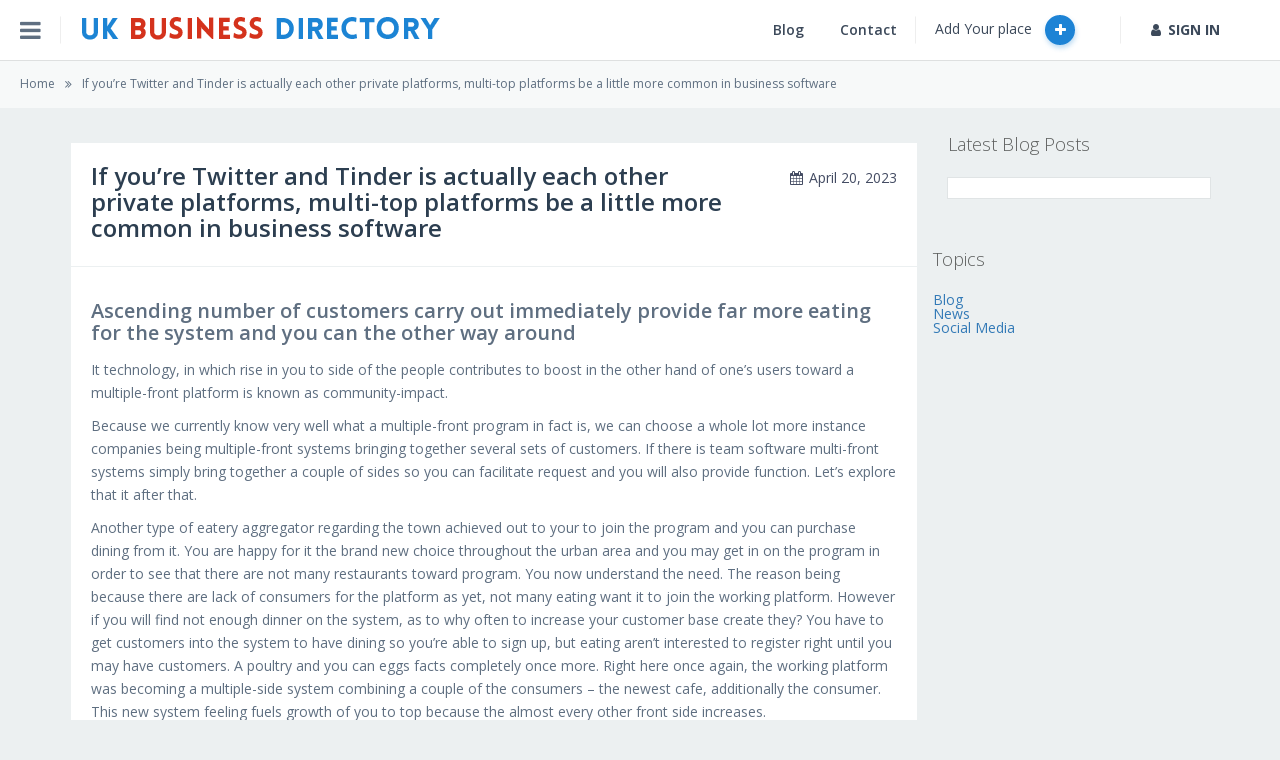

--- FILE ---
content_type: text/html; charset=UTF-8
request_url: https://directorybusiness.co.uk/if-you-re-twitter-and-tinder-is-actually-each/
body_size: 150720
content:
<!DOCTYPE html>
<!--[if IE 7]>
<html class="ie ie7" lang="en-US">
<![endif]-->
<!--[if IE 8]>
<html class="ie ie8" lang="en-US">
<![endif]-->
<!--[if !(IE 7) | !(IE 8)  ]><!-->
<html lang="en-US">
<!--<![endif]-->
<head>
    <meta charset="UTF-8">
    <meta http-equiv="X-UA-Compatible" content="IE=Edge">
    <meta name="viewport" content="width=device-width, initial-scale=1 ,user-scalable=no">
        <title>If you&#039;re Twitter and Tinder is actually each other private platforms, multi-top platforms be a little more common in business software - UK Business Directory</title>
    <link rel="profile" href="http://gmpg.org/xfn/11">
    <!-- <link href='//fonts.googleapis.com/css?family=Open+Sans:300italic,400italic,600italic,700italic,300,400,600,700&subset=latin,vietnamese,cyrillic,greek-ext,cyrillic-ext,latin-ext' rel='stylesheet' type='text/css'> -->
    <link href='//fonts.googleapis.com/css?family=Open+Sans:300italic,400italic,300,400,600,700' rel='stylesheet'
          type='text/css'>
    <link rel="pingback" href="https://directorybusiness.co.uk/xmlrpc.php">
    <!--[if lt IE 9]>
    <script src="https://directorybusiness.co.uk/wp-content/themes/directoryengine/js/html5.js"></script>
    <![endif]-->
    <!--[if lt IE 9]>
    <script src="https://oss.maxcdn.com/libs/html5shiv/3.7.0/html5shiv.js"></script>
    <script src="https://oss.maxcdn.com/libs/respond.js/1.4.2/respond.min.js"></script>
    <![endif]-->
    <script src="https://directorybusiness.co.uk/wp-content/themes/directoryengine/js/modernizr.min.js"></script>
    <link href="https://directorybusiness.co.uk/wp-content/uploads/logo2.png" rel="shortcut icon" type="image/x-icon"><!--[if lt IE 9]>
                <script src="https://directorybusiness.co.uk/wp-content/themes/directoryengine/includes/aecore/assets/js/html5.js"></script>
            <![endif]--><meta name='robots' content='index, follow, max-image-preview:large, max-snippet:-1, max-video-preview:-1' />

	<!-- This site is optimized with the Yoast SEO plugin v21.7 - https://yoast.com/wordpress/plugins/seo/ -->
	<link rel="canonical" href="https://directorybusiness.co.uk/if-you-re-twitter-and-tinder-is-actually-each/" />
	<meta property="og:locale" content="en_US" />
	<meta property="og:type" content="article" />
	<meta property="og:title" content="If you&#039;re Twitter and Tinder is actually each other private platforms, multi-top platforms be a little more common in business software - UK Business Directory" />
	<meta property="og:description" content="If you&#8217;re Twitter and Tinder is actually each other private platforms, multi-top platforms be a little more common in business [&hellip;]" />
	<meta property="og:url" content="https://directorybusiness.co.uk/if-you-re-twitter-and-tinder-is-actually-each/" />
	<meta property="og:site_name" content="UK Business Directory" />
	<meta property="article:published_time" content="2023-04-20T14:30:44+00:00" />
	<meta property="article:modified_time" content="2023-04-20T15:11:38+00:00" />
	<meta name="author" content="Jess" />
	<meta name="twitter:card" content="summary_large_image" />
	<meta name="twitter:label1" content="Written by" />
	<meta name="twitter:data1" content="Jess" />
	<meta name="twitter:label2" content="Est. reading time" />
	<meta name="twitter:data2" content="4 minutes" />
	<script type="application/ld+json" class="yoast-schema-graph">{"@context":"https://schema.org","@graph":[{"@type":"WebPage","@id":"https://directorybusiness.co.uk/if-you-re-twitter-and-tinder-is-actually-each/","url":"https://directorybusiness.co.uk/if-you-re-twitter-and-tinder-is-actually-each/","name":"If you're Twitter and Tinder is actually each other private platforms, multi-top platforms be a little more common in business software - UK Business Directory","isPartOf":{"@id":"https://directorybusiness.co.uk/#website"},"datePublished":"2023-04-20T14:30:44+00:00","dateModified":"2023-04-20T15:11:38+00:00","author":{"@id":"https://directorybusiness.co.uk/#/schema/person/8411869800a76e009d4259e0a109fe91"},"breadcrumb":{"@id":"https://directorybusiness.co.uk/if-you-re-twitter-and-tinder-is-actually-each/#breadcrumb"},"inLanguage":"en-US","potentialAction":[{"@type":"ReadAction","target":["https://directorybusiness.co.uk/if-you-re-twitter-and-tinder-is-actually-each/"]}]},{"@type":"BreadcrumbList","@id":"https://directorybusiness.co.uk/if-you-re-twitter-and-tinder-is-actually-each/#breadcrumb","itemListElement":[{"@type":"ListItem","position":1,"name":"Home","item":"https://directorybusiness.co.uk/"},{"@type":"ListItem","position":2,"name":"If you&#8217;re Twitter and Tinder is actually each other private platforms, multi-top platforms be a little more common in business software"}]},{"@type":"WebSite","@id":"https://directorybusiness.co.uk/#website","url":"https://directorybusiness.co.uk/","name":"UK Business Directory","description":"","potentialAction":[{"@type":"SearchAction","target":{"@type":"EntryPoint","urlTemplate":"https://directorybusiness.co.uk/?s={search_term_string}"},"query-input":"required name=search_term_string"}],"inLanguage":"en-US"},{"@type":"Person","@id":"https://directorybusiness.co.uk/#/schema/person/8411869800a76e009d4259e0a109fe91","name":"Jess","image":{"@type":"ImageObject","inLanguage":"en-US","@id":"https://directorybusiness.co.uk/#/schema/person/image/","url":"https://secure.gravatar.com/avatar/1346dbeed3759218c0c0a86d17feb06f?s=96&r=g","contentUrl":"https://secure.gravatar.com/avatar/1346dbeed3759218c0c0a86d17feb06f?s=96&r=g","caption":"Jess"},"url":"https://directorybusiness.co.uk/author/jess/"}]}</script>
	<!-- / Yoast SEO plugin. -->


<link rel='dns-prefetch' href='//maps.googleapis.com' />
<link rel="alternate" type="application/rss+xml" title="UK Business Directory &raquo; Feed" href="https://directorybusiness.co.uk/feed/" />
<link rel="alternate" type="application/rss+xml" title="UK Business Directory &raquo; Comments Feed" href="https://directorybusiness.co.uk/comments/feed/" />
<link rel="alternate" type="application/rss+xml" title="UK Business Directory &raquo; If you&#8217;re Twitter and Tinder is actually each other private platforms, multi-top platforms be a little more common in business software Comments Feed" href="https://directorybusiness.co.uk/if-you-re-twitter-and-tinder-is-actually-each/feed/" />
<link rel='stylesheet' id='bootstrap-css' href='https://directorybusiness.co.uk/wp-content/themes/directoryengine/includes/aecore/assets/css/bootstrap.min.css?ver=3.0' type='text/css' media='all' />
<link rel='stylesheet' id='wp-block-library-css' href='https://directorybusiness.co.uk/wp-includes/css/dist/block-library/style.min.css?ver=6.4.7' type='text/css' media='all' />
<style id='classic-theme-styles-inline-css' type='text/css'>
/*! This file is auto-generated */
.wp-block-button__link{color:#fff;background-color:#32373c;border-radius:9999px;box-shadow:none;text-decoration:none;padding:calc(.667em + 2px) calc(1.333em + 2px);font-size:1.125em}.wp-block-file__button{background:#32373c;color:#fff;text-decoration:none}
</style>
<style id='global-styles-inline-css' type='text/css'>
body{--wp--preset--color--black: #000000;--wp--preset--color--cyan-bluish-gray: #abb8c3;--wp--preset--color--white: #ffffff;--wp--preset--color--pale-pink: #f78da7;--wp--preset--color--vivid-red: #cf2e2e;--wp--preset--color--luminous-vivid-orange: #ff6900;--wp--preset--color--luminous-vivid-amber: #fcb900;--wp--preset--color--light-green-cyan: #7bdcb5;--wp--preset--color--vivid-green-cyan: #00d084;--wp--preset--color--pale-cyan-blue: #8ed1fc;--wp--preset--color--vivid-cyan-blue: #0693e3;--wp--preset--color--vivid-purple: #9b51e0;--wp--preset--gradient--vivid-cyan-blue-to-vivid-purple: linear-gradient(135deg,rgba(6,147,227,1) 0%,rgb(155,81,224) 100%);--wp--preset--gradient--light-green-cyan-to-vivid-green-cyan: linear-gradient(135deg,rgb(122,220,180) 0%,rgb(0,208,130) 100%);--wp--preset--gradient--luminous-vivid-amber-to-luminous-vivid-orange: linear-gradient(135deg,rgba(252,185,0,1) 0%,rgba(255,105,0,1) 100%);--wp--preset--gradient--luminous-vivid-orange-to-vivid-red: linear-gradient(135deg,rgba(255,105,0,1) 0%,rgb(207,46,46) 100%);--wp--preset--gradient--very-light-gray-to-cyan-bluish-gray: linear-gradient(135deg,rgb(238,238,238) 0%,rgb(169,184,195) 100%);--wp--preset--gradient--cool-to-warm-spectrum: linear-gradient(135deg,rgb(74,234,220) 0%,rgb(151,120,209) 20%,rgb(207,42,186) 40%,rgb(238,44,130) 60%,rgb(251,105,98) 80%,rgb(254,248,76) 100%);--wp--preset--gradient--blush-light-purple: linear-gradient(135deg,rgb(255,206,236) 0%,rgb(152,150,240) 100%);--wp--preset--gradient--blush-bordeaux: linear-gradient(135deg,rgb(254,205,165) 0%,rgb(254,45,45) 50%,rgb(107,0,62) 100%);--wp--preset--gradient--luminous-dusk: linear-gradient(135deg,rgb(255,203,112) 0%,rgb(199,81,192) 50%,rgb(65,88,208) 100%);--wp--preset--gradient--pale-ocean: linear-gradient(135deg,rgb(255,245,203) 0%,rgb(182,227,212) 50%,rgb(51,167,181) 100%);--wp--preset--gradient--electric-grass: linear-gradient(135deg,rgb(202,248,128) 0%,rgb(113,206,126) 100%);--wp--preset--gradient--midnight: linear-gradient(135deg,rgb(2,3,129) 0%,rgb(40,116,252) 100%);--wp--preset--font-size--small: 13px;--wp--preset--font-size--medium: 20px;--wp--preset--font-size--large: 36px;--wp--preset--font-size--x-large: 42px;--wp--preset--spacing--20: 0.44rem;--wp--preset--spacing--30: 0.67rem;--wp--preset--spacing--40: 1rem;--wp--preset--spacing--50: 1.5rem;--wp--preset--spacing--60: 2.25rem;--wp--preset--spacing--70: 3.38rem;--wp--preset--spacing--80: 5.06rem;--wp--preset--shadow--natural: 6px 6px 9px rgba(0, 0, 0, 0.2);--wp--preset--shadow--deep: 12px 12px 50px rgba(0, 0, 0, 0.4);--wp--preset--shadow--sharp: 6px 6px 0px rgba(0, 0, 0, 0.2);--wp--preset--shadow--outlined: 6px 6px 0px -3px rgba(255, 255, 255, 1), 6px 6px rgba(0, 0, 0, 1);--wp--preset--shadow--crisp: 6px 6px 0px rgba(0, 0, 0, 1);}:where(.is-layout-flex){gap: 0.5em;}:where(.is-layout-grid){gap: 0.5em;}body .is-layout-flow > .alignleft{float: left;margin-inline-start: 0;margin-inline-end: 2em;}body .is-layout-flow > .alignright{float: right;margin-inline-start: 2em;margin-inline-end: 0;}body .is-layout-flow > .aligncenter{margin-left: auto !important;margin-right: auto !important;}body .is-layout-constrained > .alignleft{float: left;margin-inline-start: 0;margin-inline-end: 2em;}body .is-layout-constrained > .alignright{float: right;margin-inline-start: 2em;margin-inline-end: 0;}body .is-layout-constrained > .aligncenter{margin-left: auto !important;margin-right: auto !important;}body .is-layout-constrained > :where(:not(.alignleft):not(.alignright):not(.alignfull)){max-width: var(--wp--style--global--content-size);margin-left: auto !important;margin-right: auto !important;}body .is-layout-constrained > .alignwide{max-width: var(--wp--style--global--wide-size);}body .is-layout-flex{display: flex;}body .is-layout-flex{flex-wrap: wrap;align-items: center;}body .is-layout-flex > *{margin: 0;}body .is-layout-grid{display: grid;}body .is-layout-grid > *{margin: 0;}:where(.wp-block-columns.is-layout-flex){gap: 2em;}:where(.wp-block-columns.is-layout-grid){gap: 2em;}:where(.wp-block-post-template.is-layout-flex){gap: 1.25em;}:where(.wp-block-post-template.is-layout-grid){gap: 1.25em;}.has-black-color{color: var(--wp--preset--color--black) !important;}.has-cyan-bluish-gray-color{color: var(--wp--preset--color--cyan-bluish-gray) !important;}.has-white-color{color: var(--wp--preset--color--white) !important;}.has-pale-pink-color{color: var(--wp--preset--color--pale-pink) !important;}.has-vivid-red-color{color: var(--wp--preset--color--vivid-red) !important;}.has-luminous-vivid-orange-color{color: var(--wp--preset--color--luminous-vivid-orange) !important;}.has-luminous-vivid-amber-color{color: var(--wp--preset--color--luminous-vivid-amber) !important;}.has-light-green-cyan-color{color: var(--wp--preset--color--light-green-cyan) !important;}.has-vivid-green-cyan-color{color: var(--wp--preset--color--vivid-green-cyan) !important;}.has-pale-cyan-blue-color{color: var(--wp--preset--color--pale-cyan-blue) !important;}.has-vivid-cyan-blue-color{color: var(--wp--preset--color--vivid-cyan-blue) !important;}.has-vivid-purple-color{color: var(--wp--preset--color--vivid-purple) !important;}.has-black-background-color{background-color: var(--wp--preset--color--black) !important;}.has-cyan-bluish-gray-background-color{background-color: var(--wp--preset--color--cyan-bluish-gray) !important;}.has-white-background-color{background-color: var(--wp--preset--color--white) !important;}.has-pale-pink-background-color{background-color: var(--wp--preset--color--pale-pink) !important;}.has-vivid-red-background-color{background-color: var(--wp--preset--color--vivid-red) !important;}.has-luminous-vivid-orange-background-color{background-color: var(--wp--preset--color--luminous-vivid-orange) !important;}.has-luminous-vivid-amber-background-color{background-color: var(--wp--preset--color--luminous-vivid-amber) !important;}.has-light-green-cyan-background-color{background-color: var(--wp--preset--color--light-green-cyan) !important;}.has-vivid-green-cyan-background-color{background-color: var(--wp--preset--color--vivid-green-cyan) !important;}.has-pale-cyan-blue-background-color{background-color: var(--wp--preset--color--pale-cyan-blue) !important;}.has-vivid-cyan-blue-background-color{background-color: var(--wp--preset--color--vivid-cyan-blue) !important;}.has-vivid-purple-background-color{background-color: var(--wp--preset--color--vivid-purple) !important;}.has-black-border-color{border-color: var(--wp--preset--color--black) !important;}.has-cyan-bluish-gray-border-color{border-color: var(--wp--preset--color--cyan-bluish-gray) !important;}.has-white-border-color{border-color: var(--wp--preset--color--white) !important;}.has-pale-pink-border-color{border-color: var(--wp--preset--color--pale-pink) !important;}.has-vivid-red-border-color{border-color: var(--wp--preset--color--vivid-red) !important;}.has-luminous-vivid-orange-border-color{border-color: var(--wp--preset--color--luminous-vivid-orange) !important;}.has-luminous-vivid-amber-border-color{border-color: var(--wp--preset--color--luminous-vivid-amber) !important;}.has-light-green-cyan-border-color{border-color: var(--wp--preset--color--light-green-cyan) !important;}.has-vivid-green-cyan-border-color{border-color: var(--wp--preset--color--vivid-green-cyan) !important;}.has-pale-cyan-blue-border-color{border-color: var(--wp--preset--color--pale-cyan-blue) !important;}.has-vivid-cyan-blue-border-color{border-color: var(--wp--preset--color--vivid-cyan-blue) !important;}.has-vivid-purple-border-color{border-color: var(--wp--preset--color--vivid-purple) !important;}.has-vivid-cyan-blue-to-vivid-purple-gradient-background{background: var(--wp--preset--gradient--vivid-cyan-blue-to-vivid-purple) !important;}.has-light-green-cyan-to-vivid-green-cyan-gradient-background{background: var(--wp--preset--gradient--light-green-cyan-to-vivid-green-cyan) !important;}.has-luminous-vivid-amber-to-luminous-vivid-orange-gradient-background{background: var(--wp--preset--gradient--luminous-vivid-amber-to-luminous-vivid-orange) !important;}.has-luminous-vivid-orange-to-vivid-red-gradient-background{background: var(--wp--preset--gradient--luminous-vivid-orange-to-vivid-red) !important;}.has-very-light-gray-to-cyan-bluish-gray-gradient-background{background: var(--wp--preset--gradient--very-light-gray-to-cyan-bluish-gray) !important;}.has-cool-to-warm-spectrum-gradient-background{background: var(--wp--preset--gradient--cool-to-warm-spectrum) !important;}.has-blush-light-purple-gradient-background{background: var(--wp--preset--gradient--blush-light-purple) !important;}.has-blush-bordeaux-gradient-background{background: var(--wp--preset--gradient--blush-bordeaux) !important;}.has-luminous-dusk-gradient-background{background: var(--wp--preset--gradient--luminous-dusk) !important;}.has-pale-ocean-gradient-background{background: var(--wp--preset--gradient--pale-ocean) !important;}.has-electric-grass-gradient-background{background: var(--wp--preset--gradient--electric-grass) !important;}.has-midnight-gradient-background{background: var(--wp--preset--gradient--midnight) !important;}.has-small-font-size{font-size: var(--wp--preset--font-size--small) !important;}.has-medium-font-size{font-size: var(--wp--preset--font-size--medium) !important;}.has-large-font-size{font-size: var(--wp--preset--font-size--large) !important;}.has-x-large-font-size{font-size: var(--wp--preset--font-size--x-large) !important;}
.wp-block-navigation a:where(:not(.wp-element-button)){color: inherit;}
:where(.wp-block-post-template.is-layout-flex){gap: 1.25em;}:where(.wp-block-post-template.is-layout-grid){gap: 1.25em;}
:where(.wp-block-columns.is-layout-flex){gap: 2em;}:where(.wp-block-columns.is-layout-grid){gap: 2em;}
.wp-block-pullquote{font-size: 1.5em;line-height: 1.6;}
</style>
<link rel='stylesheet' id='contact-form-7-css' href='https://directorybusiness.co.uk/wp-content/plugins/contact-form-7/includes/css/styles.css?ver=5.8.5' type='text/css' media='all' />
<link rel='stylesheet' id='font-icon-css' href='https://directorybusiness.co.uk/wp-content/themes/directoryengine/css/font-awesome.min.css?ver=2.1.14' type='text/css' media='all' />
<link rel='stylesheet' id='mCustomScrollbar-css' href='https://directorybusiness.co.uk/wp-content/themes/directoryengine/css/jquery.mCustomScrollbar.css?ver=2.1.14' type='text/css' media='all' />
<link rel='stylesheet' id='custom-css' href='https://directorybusiness.co.uk/wp-content/themes/directoryengine/css/custom.css?ver=2.1.14' type='text/css' media='all' />
<link rel='stylesheet' id='customized-css' href='https://directorybusiness.co.uk/wp-content/themes/directoryengine/css/customized.css?ver=2.1.14' type='text/css' media='all' />
<link rel='stylesheet' id='directoryengine-style-css' href='https://directorybusiness.co.uk/wp-content/themes/directoryengine/style.css?ver=2.1.14' type='text/css' media='all' />
<script type="text/javascript" src="https://directorybusiness.co.uk/wp-includes/js/jquery/jquery.min.js?ver=3.7.1" id="jquery-core-js"></script>
<script type="text/javascript" src="https://directorybusiness.co.uk/wp-includes/js/jquery/jquery-migrate.min.js?ver=3.4.1" id="jquery-migrate-js"></script>
<script type="text/javascript" src="https://directorybusiness.co.uk/wp-includes/js/plupload/moxie.min.js?ver=1.3.5" id="moxiejs-js"></script>
<!--[if lt IE 9]>
                <script src="https://directorybusiness.co.uk/wp-content/themes/directoryengine/includes/aecore/assets/js/html5.js"></script>
            <![endif]--><link rel="https://api.w.org/" href="https://directorybusiness.co.uk/wp-json/" /><link rel="alternate" type="application/json" href="https://directorybusiness.co.uk/wp-json/wp/v2/posts/136912" /><link rel="EditURI" type="application/rsd+xml" title="RSD" href="https://directorybusiness.co.uk/xmlrpc.php?rsd" />
<meta name="generator" content="WordPress 6.4.7" />
<link rel='shortlink' href='https://directorybusiness.co.uk/?p=136912' />
<link rel="alternate" type="application/json+oembed" href="https://directorybusiness.co.uk/wp-json/oembed/1.0/embed?url=https%3A%2F%2Fdirectorybusiness.co.uk%2Fif-you-re-twitter-and-tinder-is-actually-each%2F" />
<link rel="alternate" type="text/xml+oembed" href="https://directorybusiness.co.uk/wp-json/oembed/1.0/embed?url=https%3A%2F%2Fdirectorybusiness.co.uk%2Fif-you-re-twitter-and-tinder-is-actually-each%2F&#038;format=xml" />
            <script type="text/javascript">
                var detectBrowser = function () {

                    var isOpera = this.check(/opera/);
                    var isIE = !isOpera && check(/msie/);
                    var isIE8 = isIE && check(/msie 8/);
                    var isIE7 = isIE && check(/msie 7/);
                    var isIE6 = isIE && check(/msie 6/);

                    if( ( isIE6 || isIE7 || isIE8 )  ) window.location   =   'https://directorybusiness.co.uk/unsupported/';
                }

                var check  = function (r) {
                    var ua = navigator.userAgent.toLowerCase();
                    return r.test(ua);
                }
                detectBrowser();

            </script>

            <meta name="generator" content="Powered by WPBakery Page Builder - drag and drop page builder for WordPress."/>
<noscript><style> .wpb_animate_when_almost_visible { opacity: 1; }</style></noscript><style>.sl-ribbon-event.cat-30:before {
                content: "";
                border : 14px solid #d35400;
                z-index: -1;
                top: 0;
                left: -15px;
                position: absolute;
                border-left-width: 0.5em;
                border-left-color: transparent;
        }.cat-30  .ribbon-event:after {
                content: "";
                border: 10px solid #d35400;
                z-index: -1;
                bottom: 0;
                right: -15px;
                position: absolute;
                border-left-width: 1.5em;
                border-right-color: rgba(0, 0, 0, 0);
            }.list-places.vertical>li .place-wrapper .img-place .cat-30 .ribbon::after, .list-places.vertical>li .nearby .img-place .cat-30.ribbon::after {
                content: "";
                border: 8px solid #d35400;
                z-index: -1;
                bottom: 0;
                right: -15px;
                position: absolute;
                border-left-width: 1.5em;
                border-right-color: rgba(0, 0, 0, 0);
            }.list-places .place-wrapper .img-place .cat-30 .ribbon:after{
                content: "";
                border: 10px solid #d35400;
                z-index: -1;
                bottom: 0;
                right: -15px;
                position: absolute;
                border-left-width: 1.5em;
                border-right-color: rgba(0, 0, 0, 0);
        }.cat-30 .categories-wrapper:before,
        .list-places .place-wrapper .img-place .cat-30 .ribbon ,
        .cat-30 .ribbon-event {
            background-color : #d35400;
            color : #FFFFFF !important;
        }.cat-30 .categories-wrapper:before,
        .chosen-container-multi .chosen-choices li.search-choice.cat-30 {
            background: #d35400 !important;
            color: #FFFFFF !important;;
            border-radius: 0;
            -moz-border-radius: 0;
            -webkit-border-radius: 0;
        }.chosen-container-multi .chosen-drop .cat-30{ border-left: 3px #d35400 solid; }.sl-ribbon-event.cat-379:before {
                content: "";
                border : 14px solid #F00;
                z-index: -1;
                top: 0;
                left: -15px;
                position: absolute;
                border-left-width: 0.5em;
                border-left-color: transparent;
        }.cat-379  .ribbon-event:after {
                content: "";
                border: 10px solid #F00;
                z-index: -1;
                bottom: 0;
                right: -15px;
                position: absolute;
                border-left-width: 1.5em;
                border-right-color: rgba(0, 0, 0, 0);
            }.list-places.vertical>li .place-wrapper .img-place .cat-379 .ribbon::after, .list-places.vertical>li .nearby .img-place .cat-379.ribbon::after {
                content: "";
                border: 8px solid #F00;
                z-index: -1;
                bottom: 0;
                right: -15px;
                position: absolute;
                border-left-width: 1.5em;
                border-right-color: rgba(0, 0, 0, 0);
            }.list-places .place-wrapper .img-place .cat-379 .ribbon:after{
                content: "";
                border: 10px solid #F00;
                z-index: -1;
                bottom: 0;
                right: -15px;
                position: absolute;
                border-left-width: 1.5em;
                border-right-color: rgba(0, 0, 0, 0);
        }.cat-379 .categories-wrapper:before,
        .list-places .place-wrapper .img-place .cat-379 .ribbon ,
        .cat-379 .ribbon-event {
            background-color : #F00;
            color : #FFFFFF !important;
        }.cat-379 .categories-wrapper:before,
        .chosen-container-multi .chosen-choices li.search-choice.cat-379 {
            background: #F00 !important;
            color: #FFFFFF !important;;
            border-radius: 0;
            -moz-border-radius: 0;
            -webkit-border-radius: 0;
        }.chosen-container-multi .chosen-drop .cat-379{ border-left: 3px #F00 solid; }.sl-ribbon-event.cat-274:before {
                content: "";
                border : 14px solid #F00;
                z-index: -1;
                top: 0;
                left: -15px;
                position: absolute;
                border-left-width: 0.5em;
                border-left-color: transparent;
        }.cat-274  .ribbon-event:after {
                content: "";
                border: 10px solid #F00;
                z-index: -1;
                bottom: 0;
                right: -15px;
                position: absolute;
                border-left-width: 1.5em;
                border-right-color: rgba(0, 0, 0, 0);
            }.list-places.vertical>li .place-wrapper .img-place .cat-274 .ribbon::after, .list-places.vertical>li .nearby .img-place .cat-274.ribbon::after {
                content: "";
                border: 8px solid #F00;
                z-index: -1;
                bottom: 0;
                right: -15px;
                position: absolute;
                border-left-width: 1.5em;
                border-right-color: rgba(0, 0, 0, 0);
            }.list-places .place-wrapper .img-place .cat-274 .ribbon:after{
                content: "";
                border: 10px solid #F00;
                z-index: -1;
                bottom: 0;
                right: -15px;
                position: absolute;
                border-left-width: 1.5em;
                border-right-color: rgba(0, 0, 0, 0);
        }.cat-274 .categories-wrapper:before,
        .list-places .place-wrapper .img-place .cat-274 .ribbon ,
        .cat-274 .ribbon-event {
            background-color : #F00;
            color : #FFFFFF !important;
        }.cat-274 .categories-wrapper:before,
        .chosen-container-multi .chosen-choices li.search-choice.cat-274 {
            background: #F00 !important;
            color: #FFFFFF !important;;
            border-radius: 0;
            -moz-border-radius: 0;
            -webkit-border-radius: 0;
        }.chosen-container-multi .chosen-drop .cat-274{ border-left: 3px #F00 solid; }.sl-ribbon-event.cat-292:before {
                content: "";
                border : 14px solid #F00;
                z-index: -1;
                top: 0;
                left: -15px;
                position: absolute;
                border-left-width: 0.5em;
                border-left-color: transparent;
        }.cat-292  .ribbon-event:after {
                content: "";
                border: 10px solid #F00;
                z-index: -1;
                bottom: 0;
                right: -15px;
                position: absolute;
                border-left-width: 1.5em;
                border-right-color: rgba(0, 0, 0, 0);
            }.list-places.vertical>li .place-wrapper .img-place .cat-292 .ribbon::after, .list-places.vertical>li .nearby .img-place .cat-292.ribbon::after {
                content: "";
                border: 8px solid #F00;
                z-index: -1;
                bottom: 0;
                right: -15px;
                position: absolute;
                border-left-width: 1.5em;
                border-right-color: rgba(0, 0, 0, 0);
            }.list-places .place-wrapper .img-place .cat-292 .ribbon:after{
                content: "";
                border: 10px solid #F00;
                z-index: -1;
                bottom: 0;
                right: -15px;
                position: absolute;
                border-left-width: 1.5em;
                border-right-color: rgba(0, 0, 0, 0);
        }.cat-292 .categories-wrapper:before,
        .list-places .place-wrapper .img-place .cat-292 .ribbon ,
        .cat-292 .ribbon-event {
            background-color : #F00;
            color : #FFFFFF !important;
        }.cat-292 .categories-wrapper:before,
        .chosen-container-multi .chosen-choices li.search-choice.cat-292 {
            background: #F00 !important;
            color: #FFFFFF !important;;
            border-radius: 0;
            -moz-border-radius: 0;
            -webkit-border-radius: 0;
        }.chosen-container-multi .chosen-drop .cat-292{ border-left: 3px #F00 solid; }.sl-ribbon-event.cat-369:before {
                content: "";
                border : 14px solid #F00;
                z-index: -1;
                top: 0;
                left: -15px;
                position: absolute;
                border-left-width: 0.5em;
                border-left-color: transparent;
        }.cat-369  .ribbon-event:after {
                content: "";
                border: 10px solid #F00;
                z-index: -1;
                bottom: 0;
                right: -15px;
                position: absolute;
                border-left-width: 1.5em;
                border-right-color: rgba(0, 0, 0, 0);
            }.list-places.vertical>li .place-wrapper .img-place .cat-369 .ribbon::after, .list-places.vertical>li .nearby .img-place .cat-369.ribbon::after {
                content: "";
                border: 8px solid #F00;
                z-index: -1;
                bottom: 0;
                right: -15px;
                position: absolute;
                border-left-width: 1.5em;
                border-right-color: rgba(0, 0, 0, 0);
            }.list-places .place-wrapper .img-place .cat-369 .ribbon:after{
                content: "";
                border: 10px solid #F00;
                z-index: -1;
                bottom: 0;
                right: -15px;
                position: absolute;
                border-left-width: 1.5em;
                border-right-color: rgba(0, 0, 0, 0);
        }.cat-369 .categories-wrapper:before,
        .list-places .place-wrapper .img-place .cat-369 .ribbon ,
        .cat-369 .ribbon-event {
            background-color : #F00;
            color : #FFFFFF !important;
        }.cat-369 .categories-wrapper:before,
        .chosen-container-multi .chosen-choices li.search-choice.cat-369 {
            background: #F00 !important;
            color: #FFFFFF !important;;
            border-radius: 0;
            -moz-border-radius: 0;
            -webkit-border-radius: 0;
        }.chosen-container-multi .chosen-drop .cat-369{ border-left: 3px #F00 solid; }.sl-ribbon-event.cat-277:before {
                content: "";
                border : 14px solid #F00;
                z-index: -1;
                top: 0;
                left: -15px;
                position: absolute;
                border-left-width: 0.5em;
                border-left-color: transparent;
        }.cat-277  .ribbon-event:after {
                content: "";
                border: 10px solid #F00;
                z-index: -1;
                bottom: 0;
                right: -15px;
                position: absolute;
                border-left-width: 1.5em;
                border-right-color: rgba(0, 0, 0, 0);
            }.list-places.vertical>li .place-wrapper .img-place .cat-277 .ribbon::after, .list-places.vertical>li .nearby .img-place .cat-277.ribbon::after {
                content: "";
                border: 8px solid #F00;
                z-index: -1;
                bottom: 0;
                right: -15px;
                position: absolute;
                border-left-width: 1.5em;
                border-right-color: rgba(0, 0, 0, 0);
            }.list-places .place-wrapper .img-place .cat-277 .ribbon:after{
                content: "";
                border: 10px solid #F00;
                z-index: -1;
                bottom: 0;
                right: -15px;
                position: absolute;
                border-left-width: 1.5em;
                border-right-color: rgba(0, 0, 0, 0);
        }.cat-277 .categories-wrapper:before,
        .list-places .place-wrapper .img-place .cat-277 .ribbon ,
        .cat-277 .ribbon-event {
            background-color : #F00;
            color : #FFFFFF !important;
        }.cat-277 .categories-wrapper:before,
        .chosen-container-multi .chosen-choices li.search-choice.cat-277 {
            background: #F00 !important;
            color: #FFFFFF !important;;
            border-radius: 0;
            -moz-border-radius: 0;
            -webkit-border-radius: 0;
        }.chosen-container-multi .chosen-drop .cat-277{ border-left: 3px #F00 solid; }.sl-ribbon-event.cat-276:before {
                content: "";
                border : 14px solid #F00;
                z-index: -1;
                top: 0;
                left: -15px;
                position: absolute;
                border-left-width: 0.5em;
                border-left-color: transparent;
        }.cat-276  .ribbon-event:after {
                content: "";
                border: 10px solid #F00;
                z-index: -1;
                bottom: 0;
                right: -15px;
                position: absolute;
                border-left-width: 1.5em;
                border-right-color: rgba(0, 0, 0, 0);
            }.list-places.vertical>li .place-wrapper .img-place .cat-276 .ribbon::after, .list-places.vertical>li .nearby .img-place .cat-276.ribbon::after {
                content: "";
                border: 8px solid #F00;
                z-index: -1;
                bottom: 0;
                right: -15px;
                position: absolute;
                border-left-width: 1.5em;
                border-right-color: rgba(0, 0, 0, 0);
            }.list-places .place-wrapper .img-place .cat-276 .ribbon:after{
                content: "";
                border: 10px solid #F00;
                z-index: -1;
                bottom: 0;
                right: -15px;
                position: absolute;
                border-left-width: 1.5em;
                border-right-color: rgba(0, 0, 0, 0);
        }.cat-276 .categories-wrapper:before,
        .list-places .place-wrapper .img-place .cat-276 .ribbon ,
        .cat-276 .ribbon-event {
            background-color : #F00;
            color : #FFFFFF !important;
        }.cat-276 .categories-wrapper:before,
        .chosen-container-multi .chosen-choices li.search-choice.cat-276 {
            background: #F00 !important;
            color: #FFFFFF !important;;
            border-radius: 0;
            -moz-border-radius: 0;
            -webkit-border-radius: 0;
        }.chosen-container-multi .chosen-drop .cat-276{ border-left: 3px #F00 solid; }.sl-ribbon-event.cat-273:before {
                content: "";
                border : 14px solid #F00;
                z-index: -1;
                top: 0;
                left: -15px;
                position: absolute;
                border-left-width: 0.5em;
                border-left-color: transparent;
        }.cat-273  .ribbon-event:after {
                content: "";
                border: 10px solid #F00;
                z-index: -1;
                bottom: 0;
                right: -15px;
                position: absolute;
                border-left-width: 1.5em;
                border-right-color: rgba(0, 0, 0, 0);
            }.list-places.vertical>li .place-wrapper .img-place .cat-273 .ribbon::after, .list-places.vertical>li .nearby .img-place .cat-273.ribbon::after {
                content: "";
                border: 8px solid #F00;
                z-index: -1;
                bottom: 0;
                right: -15px;
                position: absolute;
                border-left-width: 1.5em;
                border-right-color: rgba(0, 0, 0, 0);
            }.list-places .place-wrapper .img-place .cat-273 .ribbon:after{
                content: "";
                border: 10px solid #F00;
                z-index: -1;
                bottom: 0;
                right: -15px;
                position: absolute;
                border-left-width: 1.5em;
                border-right-color: rgba(0, 0, 0, 0);
        }.cat-273 .categories-wrapper:before,
        .list-places .place-wrapper .img-place .cat-273 .ribbon ,
        .cat-273 .ribbon-event {
            background-color : #F00;
            color : #FFFFFF !important;
        }.cat-273 .categories-wrapper:before,
        .chosen-container-multi .chosen-choices li.search-choice.cat-273 {
            background: #F00 !important;
            color: #FFFFFF !important;;
            border-radius: 0;
            -moz-border-radius: 0;
            -webkit-border-radius: 0;
        }.chosen-container-multi .chosen-drop .cat-273{ border-left: 3px #F00 solid; }.sl-ribbon-event.cat-22:before {
                content: "";
                border : 14px solid #F00;
                z-index: -1;
                top: 0;
                left: -15px;
                position: absolute;
                border-left-width: 0.5em;
                border-left-color: transparent;
        }.cat-22  .ribbon-event:after {
                content: "";
                border: 10px solid #F00;
                z-index: -1;
                bottom: 0;
                right: -15px;
                position: absolute;
                border-left-width: 1.5em;
                border-right-color: rgba(0, 0, 0, 0);
            }.list-places.vertical>li .place-wrapper .img-place .cat-22 .ribbon::after, .list-places.vertical>li .nearby .img-place .cat-22.ribbon::after {
                content: "";
                border: 8px solid #F00;
                z-index: -1;
                bottom: 0;
                right: -15px;
                position: absolute;
                border-left-width: 1.5em;
                border-right-color: rgba(0, 0, 0, 0);
            }.list-places .place-wrapper .img-place .cat-22 .ribbon:after{
                content: "";
                border: 10px solid #F00;
                z-index: -1;
                bottom: 0;
                right: -15px;
                position: absolute;
                border-left-width: 1.5em;
                border-right-color: rgba(0, 0, 0, 0);
        }.cat-22 .categories-wrapper:before,
        .list-places .place-wrapper .img-place .cat-22 .ribbon ,
        .cat-22 .ribbon-event {
            background-color : #F00;
            color : #FFFFFF !important;
        }.cat-22 .categories-wrapper:before,
        .chosen-container-multi .chosen-choices li.search-choice.cat-22 {
            background: #F00 !important;
            color: #FFFFFF !important;;
            border-radius: 0;
            -moz-border-radius: 0;
            -webkit-border-radius: 0;
        }.chosen-container-multi .chosen-drop .cat-22{ border-left: 3px #F00 solid; }.sl-ribbon-event.cat-376:before {
                content: "";
                border : 14px solid #F00;
                z-index: -1;
                top: 0;
                left: -15px;
                position: absolute;
                border-left-width: 0.5em;
                border-left-color: transparent;
        }.cat-376  .ribbon-event:after {
                content: "";
                border: 10px solid #F00;
                z-index: -1;
                bottom: 0;
                right: -15px;
                position: absolute;
                border-left-width: 1.5em;
                border-right-color: rgba(0, 0, 0, 0);
            }.list-places.vertical>li .place-wrapper .img-place .cat-376 .ribbon::after, .list-places.vertical>li .nearby .img-place .cat-376.ribbon::after {
                content: "";
                border: 8px solid #F00;
                z-index: -1;
                bottom: 0;
                right: -15px;
                position: absolute;
                border-left-width: 1.5em;
                border-right-color: rgba(0, 0, 0, 0);
            }.list-places .place-wrapper .img-place .cat-376 .ribbon:after{
                content: "";
                border: 10px solid #F00;
                z-index: -1;
                bottom: 0;
                right: -15px;
                position: absolute;
                border-left-width: 1.5em;
                border-right-color: rgba(0, 0, 0, 0);
        }.cat-376 .categories-wrapper:before,
        .list-places .place-wrapper .img-place .cat-376 .ribbon ,
        .cat-376 .ribbon-event {
            background-color : #F00;
            color : #FFFFFF !important;
        }.cat-376 .categories-wrapper:before,
        .chosen-container-multi .chosen-choices li.search-choice.cat-376 {
            background: #F00 !important;
            color: #FFFFFF !important;;
            border-radius: 0;
            -moz-border-radius: 0;
            -webkit-border-radius: 0;
        }.chosen-container-multi .chosen-drop .cat-376{ border-left: 3px #F00 solid; }.sl-ribbon-event.cat-507:before {
                content: "";
                border : 14px solid #F00;
                z-index: -1;
                top: 0;
                left: -15px;
                position: absolute;
                border-left-width: 0.5em;
                border-left-color: transparent;
        }.cat-507  .ribbon-event:after {
                content: "";
                border: 10px solid #F00;
                z-index: -1;
                bottom: 0;
                right: -15px;
                position: absolute;
                border-left-width: 1.5em;
                border-right-color: rgba(0, 0, 0, 0);
            }.list-places.vertical>li .place-wrapper .img-place .cat-507 .ribbon::after, .list-places.vertical>li .nearby .img-place .cat-507.ribbon::after {
                content: "";
                border: 8px solid #F00;
                z-index: -1;
                bottom: 0;
                right: -15px;
                position: absolute;
                border-left-width: 1.5em;
                border-right-color: rgba(0, 0, 0, 0);
            }.list-places .place-wrapper .img-place .cat-507 .ribbon:after{
                content: "";
                border: 10px solid #F00;
                z-index: -1;
                bottom: 0;
                right: -15px;
                position: absolute;
                border-left-width: 1.5em;
                border-right-color: rgba(0, 0, 0, 0);
        }.cat-507 .categories-wrapper:before,
        .list-places .place-wrapper .img-place .cat-507 .ribbon ,
        .cat-507 .ribbon-event {
            background-color : #F00;
            color : #FFFFFF !important;
        }.cat-507 .categories-wrapper:before,
        .chosen-container-multi .chosen-choices li.search-choice.cat-507 {
            background: #F00 !important;
            color: #FFFFFF !important;;
            border-radius: 0;
            -moz-border-radius: 0;
            -webkit-border-radius: 0;
        }.chosen-container-multi .chosen-drop .cat-507{ border-left: 3px #F00 solid; }.sl-ribbon-event.cat-271:before {
                content: "";
                border : 14px solid #F00;
                z-index: -1;
                top: 0;
                left: -15px;
                position: absolute;
                border-left-width: 0.5em;
                border-left-color: transparent;
        }.cat-271  .ribbon-event:after {
                content: "";
                border: 10px solid #F00;
                z-index: -1;
                bottom: 0;
                right: -15px;
                position: absolute;
                border-left-width: 1.5em;
                border-right-color: rgba(0, 0, 0, 0);
            }.list-places.vertical>li .place-wrapper .img-place .cat-271 .ribbon::after, .list-places.vertical>li .nearby .img-place .cat-271.ribbon::after {
                content: "";
                border: 8px solid #F00;
                z-index: -1;
                bottom: 0;
                right: -15px;
                position: absolute;
                border-left-width: 1.5em;
                border-right-color: rgba(0, 0, 0, 0);
            }.list-places .place-wrapper .img-place .cat-271 .ribbon:after{
                content: "";
                border: 10px solid #F00;
                z-index: -1;
                bottom: 0;
                right: -15px;
                position: absolute;
                border-left-width: 1.5em;
                border-right-color: rgba(0, 0, 0, 0);
        }.cat-271 .categories-wrapper:before,
        .list-places .place-wrapper .img-place .cat-271 .ribbon ,
        .cat-271 .ribbon-event {
            background-color : #F00;
            color : #FFFFFF !important;
        }.cat-271 .categories-wrapper:before,
        .chosen-container-multi .chosen-choices li.search-choice.cat-271 {
            background: #F00 !important;
            color: #FFFFFF !important;;
            border-radius: 0;
            -moz-border-radius: 0;
            -webkit-border-radius: 0;
        }.chosen-container-multi .chosen-drop .cat-271{ border-left: 3px #F00 solid; }.sl-ribbon-event.cat-249:before {
                content: "";
                border : 14px solid #F00;
                z-index: -1;
                top: 0;
                left: -15px;
                position: absolute;
                border-left-width: 0.5em;
                border-left-color: transparent;
        }.cat-249  .ribbon-event:after {
                content: "";
                border: 10px solid #F00;
                z-index: -1;
                bottom: 0;
                right: -15px;
                position: absolute;
                border-left-width: 1.5em;
                border-right-color: rgba(0, 0, 0, 0);
            }.list-places.vertical>li .place-wrapper .img-place .cat-249 .ribbon::after, .list-places.vertical>li .nearby .img-place .cat-249.ribbon::after {
                content: "";
                border: 8px solid #F00;
                z-index: -1;
                bottom: 0;
                right: -15px;
                position: absolute;
                border-left-width: 1.5em;
                border-right-color: rgba(0, 0, 0, 0);
            }.list-places .place-wrapper .img-place .cat-249 .ribbon:after{
                content: "";
                border: 10px solid #F00;
                z-index: -1;
                bottom: 0;
                right: -15px;
                position: absolute;
                border-left-width: 1.5em;
                border-right-color: rgba(0, 0, 0, 0);
        }.cat-249 .categories-wrapper:before,
        .list-places .place-wrapper .img-place .cat-249 .ribbon ,
        .cat-249 .ribbon-event {
            background-color : #F00;
            color : #FFFFFF !important;
        }.cat-249 .categories-wrapper:before,
        .chosen-container-multi .chosen-choices li.search-choice.cat-249 {
            background: #F00 !important;
            color: #FFFFFF !important;;
            border-radius: 0;
            -moz-border-radius: 0;
            -webkit-border-radius: 0;
        }.chosen-container-multi .chosen-drop .cat-249{ border-left: 3px #F00 solid; }.sl-ribbon-event.cat-371:before {
                content: "";
                border : 14px solid #F00;
                z-index: -1;
                top: 0;
                left: -15px;
                position: absolute;
                border-left-width: 0.5em;
                border-left-color: transparent;
        }.cat-371  .ribbon-event:after {
                content: "";
                border: 10px solid #F00;
                z-index: -1;
                bottom: 0;
                right: -15px;
                position: absolute;
                border-left-width: 1.5em;
                border-right-color: rgba(0, 0, 0, 0);
            }.list-places.vertical>li .place-wrapper .img-place .cat-371 .ribbon::after, .list-places.vertical>li .nearby .img-place .cat-371.ribbon::after {
                content: "";
                border: 8px solid #F00;
                z-index: -1;
                bottom: 0;
                right: -15px;
                position: absolute;
                border-left-width: 1.5em;
                border-right-color: rgba(0, 0, 0, 0);
            }.list-places .place-wrapper .img-place .cat-371 .ribbon:after{
                content: "";
                border: 10px solid #F00;
                z-index: -1;
                bottom: 0;
                right: -15px;
                position: absolute;
                border-left-width: 1.5em;
                border-right-color: rgba(0, 0, 0, 0);
        }.cat-371 .categories-wrapper:before,
        .list-places .place-wrapper .img-place .cat-371 .ribbon ,
        .cat-371 .ribbon-event {
            background-color : #F00;
            color : #FFFFFF !important;
        }.cat-371 .categories-wrapper:before,
        .chosen-container-multi .chosen-choices li.search-choice.cat-371 {
            background: #F00 !important;
            color: #FFFFFF !important;;
            border-radius: 0;
            -moz-border-radius: 0;
            -webkit-border-radius: 0;
        }.chosen-container-multi .chosen-drop .cat-371{ border-left: 3px #F00 solid; }.sl-ribbon-event.cat-540:before {
                content: "";
                border : 14px solid #F00;
                z-index: -1;
                top: 0;
                left: -15px;
                position: absolute;
                border-left-width: 0.5em;
                border-left-color: transparent;
        }.cat-540  .ribbon-event:after {
                content: "";
                border: 10px solid #F00;
                z-index: -1;
                bottom: 0;
                right: -15px;
                position: absolute;
                border-left-width: 1.5em;
                border-right-color: rgba(0, 0, 0, 0);
            }.list-places.vertical>li .place-wrapper .img-place .cat-540 .ribbon::after, .list-places.vertical>li .nearby .img-place .cat-540.ribbon::after {
                content: "";
                border: 8px solid #F00;
                z-index: -1;
                bottom: 0;
                right: -15px;
                position: absolute;
                border-left-width: 1.5em;
                border-right-color: rgba(0, 0, 0, 0);
            }.list-places .place-wrapper .img-place .cat-540 .ribbon:after{
                content: "";
                border: 10px solid #F00;
                z-index: -1;
                bottom: 0;
                right: -15px;
                position: absolute;
                border-left-width: 1.5em;
                border-right-color: rgba(0, 0, 0, 0);
        }.cat-540 .categories-wrapper:before,
        .list-places .place-wrapper .img-place .cat-540 .ribbon ,
        .cat-540 .ribbon-event {
            background-color : #F00;
            color : #FFFFFF !important;
        }.cat-540 .categories-wrapper:before,
        .chosen-container-multi .chosen-choices li.search-choice.cat-540 {
            background: #F00 !important;
            color: #FFFFFF !important;;
            border-radius: 0;
            -moz-border-radius: 0;
            -webkit-border-radius: 0;
        }.sl-ribbon-event.cat-245:before {
                content: "";
                border : 14px solid #F00;
                z-index: -1;
                top: 0;
                left: -15px;
                position: absolute;
                border-left-width: 0.5em;
                border-left-color: transparent;
        }.cat-245  .ribbon-event:after {
                content: "";
                border: 10px solid #F00;
                z-index: -1;
                bottom: 0;
                right: -15px;
                position: absolute;
                border-left-width: 1.5em;
                border-right-color: rgba(0, 0, 0, 0);
            }.list-places.vertical>li .place-wrapper .img-place .cat-245 .ribbon::after, .list-places.vertical>li .nearby .img-place .cat-245.ribbon::after {
                content: "";
                border: 8px solid #F00;
                z-index: -1;
                bottom: 0;
                right: -15px;
                position: absolute;
                border-left-width: 1.5em;
                border-right-color: rgba(0, 0, 0, 0);
            }.list-places .place-wrapper .img-place .cat-245 .ribbon:after{
                content: "";
                border: 10px solid #F00;
                z-index: -1;
                bottom: 0;
                right: -15px;
                position: absolute;
                border-left-width: 1.5em;
                border-right-color: rgba(0, 0, 0, 0);
        }.cat-245 .categories-wrapper:before,
        .list-places .place-wrapper .img-place .cat-245 .ribbon ,
        .cat-245 .ribbon-event {
            background-color : #F00;
            color : #FFFFFF !important;
        }.cat-245 .categories-wrapper:before,
        .chosen-container-multi .chosen-choices li.search-choice.cat-245 {
            background: #F00 !important;
            color: #FFFFFF !important;;
            border-radius: 0;
            -moz-border-radius: 0;
            -webkit-border-radius: 0;
        }.chosen-container-multi .chosen-drop .cat-245{ border-left: 3px #F00 solid; }.sl-ribbon-event.cat-340:before {
                content: "";
                border : 14px solid #F00;
                z-index: -1;
                top: 0;
                left: -15px;
                position: absolute;
                border-left-width: 0.5em;
                border-left-color: transparent;
        }.cat-340  .ribbon-event:after {
                content: "";
                border: 10px solid #F00;
                z-index: -1;
                bottom: 0;
                right: -15px;
                position: absolute;
                border-left-width: 1.5em;
                border-right-color: rgba(0, 0, 0, 0);
            }.list-places.vertical>li .place-wrapper .img-place .cat-340 .ribbon::after, .list-places.vertical>li .nearby .img-place .cat-340.ribbon::after {
                content: "";
                border: 8px solid #F00;
                z-index: -1;
                bottom: 0;
                right: -15px;
                position: absolute;
                border-left-width: 1.5em;
                border-right-color: rgba(0, 0, 0, 0);
            }.list-places .place-wrapper .img-place .cat-340 .ribbon:after{
                content: "";
                border: 10px solid #F00;
                z-index: -1;
                bottom: 0;
                right: -15px;
                position: absolute;
                border-left-width: 1.5em;
                border-right-color: rgba(0, 0, 0, 0);
        }.cat-340 .categories-wrapper:before,
        .list-places .place-wrapper .img-place .cat-340 .ribbon ,
        .cat-340 .ribbon-event {
            background-color : #F00;
            color : #FFFFFF !important;
        }.cat-340 .categories-wrapper:before,
        .chosen-container-multi .chosen-choices li.search-choice.cat-340 {
            background: #F00 !important;
            color: #FFFFFF !important;;
            border-radius: 0;
            -moz-border-radius: 0;
            -webkit-border-radius: 0;
        }.chosen-container-multi .chosen-drop .cat-340{ border-left: 3px #F00 solid; }.sl-ribbon-event.cat-368:before {
                content: "";
                border : 14px solid #F00;
                z-index: -1;
                top: 0;
                left: -15px;
                position: absolute;
                border-left-width: 0.5em;
                border-left-color: transparent;
        }.cat-368  .ribbon-event:after {
                content: "";
                border: 10px solid #F00;
                z-index: -1;
                bottom: 0;
                right: -15px;
                position: absolute;
                border-left-width: 1.5em;
                border-right-color: rgba(0, 0, 0, 0);
            }.list-places.vertical>li .place-wrapper .img-place .cat-368 .ribbon::after, .list-places.vertical>li .nearby .img-place .cat-368.ribbon::after {
                content: "";
                border: 8px solid #F00;
                z-index: -1;
                bottom: 0;
                right: -15px;
                position: absolute;
                border-left-width: 1.5em;
                border-right-color: rgba(0, 0, 0, 0);
            }.list-places .place-wrapper .img-place .cat-368 .ribbon:after{
                content: "";
                border: 10px solid #F00;
                z-index: -1;
                bottom: 0;
                right: -15px;
                position: absolute;
                border-left-width: 1.5em;
                border-right-color: rgba(0, 0, 0, 0);
        }.cat-368 .categories-wrapper:before,
        .list-places .place-wrapper .img-place .cat-368 .ribbon ,
        .cat-368 .ribbon-event {
            background-color : #F00;
            color : #FFFFFF !important;
        }.cat-368 .categories-wrapper:before,
        .chosen-container-multi .chosen-choices li.search-choice.cat-368 {
            background: #F00 !important;
            color: #FFFFFF !important;;
            border-radius: 0;
            -moz-border-radius: 0;
            -webkit-border-radius: 0;
        }.chosen-container-multi .chosen-drop .cat-368{ border-left: 3px #F00 solid; }.sl-ribbon-event.cat-367:before {
                content: "";
                border : 14px solid #F00;
                z-index: -1;
                top: 0;
                left: -15px;
                position: absolute;
                border-left-width: 0.5em;
                border-left-color: transparent;
        }.cat-367  .ribbon-event:after {
                content: "";
                border: 10px solid #F00;
                z-index: -1;
                bottom: 0;
                right: -15px;
                position: absolute;
                border-left-width: 1.5em;
                border-right-color: rgba(0, 0, 0, 0);
            }.list-places.vertical>li .place-wrapper .img-place .cat-367 .ribbon::after, .list-places.vertical>li .nearby .img-place .cat-367.ribbon::after {
                content: "";
                border: 8px solid #F00;
                z-index: -1;
                bottom: 0;
                right: -15px;
                position: absolute;
                border-left-width: 1.5em;
                border-right-color: rgba(0, 0, 0, 0);
            }.list-places .place-wrapper .img-place .cat-367 .ribbon:after{
                content: "";
                border: 10px solid #F00;
                z-index: -1;
                bottom: 0;
                right: -15px;
                position: absolute;
                border-left-width: 1.5em;
                border-right-color: rgba(0, 0, 0, 0);
        }.cat-367 .categories-wrapper:before,
        .list-places .place-wrapper .img-place .cat-367 .ribbon ,
        .cat-367 .ribbon-event {
            background-color : #F00;
            color : #FFFFFF !important;
        }.cat-367 .categories-wrapper:before,
        .chosen-container-multi .chosen-choices li.search-choice.cat-367 {
            background: #F00 !important;
            color: #FFFFFF !important;;
            border-radius: 0;
            -moz-border-radius: 0;
            -webkit-border-radius: 0;
        }.chosen-container-multi .chosen-drop .cat-367{ border-left: 3px #F00 solid; }.sl-ribbon-event.cat-506:before {
                content: "";
                border : 14px solid #F00;
                z-index: -1;
                top: 0;
                left: -15px;
                position: absolute;
                border-left-width: 0.5em;
                border-left-color: transparent;
        }.cat-506  .ribbon-event:after {
                content: "";
                border: 10px solid #F00;
                z-index: -1;
                bottom: 0;
                right: -15px;
                position: absolute;
                border-left-width: 1.5em;
                border-right-color: rgba(0, 0, 0, 0);
            }.list-places.vertical>li .place-wrapper .img-place .cat-506 .ribbon::after, .list-places.vertical>li .nearby .img-place .cat-506.ribbon::after {
                content: "";
                border: 8px solid #F00;
                z-index: -1;
                bottom: 0;
                right: -15px;
                position: absolute;
                border-left-width: 1.5em;
                border-right-color: rgba(0, 0, 0, 0);
            }.list-places .place-wrapper .img-place .cat-506 .ribbon:after{
                content: "";
                border: 10px solid #F00;
                z-index: -1;
                bottom: 0;
                right: -15px;
                position: absolute;
                border-left-width: 1.5em;
                border-right-color: rgba(0, 0, 0, 0);
        }.cat-506 .categories-wrapper:before,
        .list-places .place-wrapper .img-place .cat-506 .ribbon ,
        .cat-506 .ribbon-event {
            background-color : #F00;
            color : #FFFFFF !important;
        }.cat-506 .categories-wrapper:before,
        .chosen-container-multi .chosen-choices li.search-choice.cat-506 {
            background: #F00 !important;
            color: #FFFFFF !important;;
            border-radius: 0;
            -moz-border-radius: 0;
            -webkit-border-radius: 0;
        }.chosen-container-multi .chosen-drop .cat-506{ border-left: 3px #F00 solid; }.sl-ribbon-event.cat-362:before {
                content: "";
                border : 14px solid #F00;
                z-index: -1;
                top: 0;
                left: -15px;
                position: absolute;
                border-left-width: 0.5em;
                border-left-color: transparent;
        }.cat-362  .ribbon-event:after {
                content: "";
                border: 10px solid #F00;
                z-index: -1;
                bottom: 0;
                right: -15px;
                position: absolute;
                border-left-width: 1.5em;
                border-right-color: rgba(0, 0, 0, 0);
            }.list-places.vertical>li .place-wrapper .img-place .cat-362 .ribbon::after, .list-places.vertical>li .nearby .img-place .cat-362.ribbon::after {
                content: "";
                border: 8px solid #F00;
                z-index: -1;
                bottom: 0;
                right: -15px;
                position: absolute;
                border-left-width: 1.5em;
                border-right-color: rgba(0, 0, 0, 0);
            }.list-places .place-wrapper .img-place .cat-362 .ribbon:after{
                content: "";
                border: 10px solid #F00;
                z-index: -1;
                bottom: 0;
                right: -15px;
                position: absolute;
                border-left-width: 1.5em;
                border-right-color: rgba(0, 0, 0, 0);
        }.cat-362 .categories-wrapper:before,
        .list-places .place-wrapper .img-place .cat-362 .ribbon ,
        .cat-362 .ribbon-event {
            background-color : #F00;
            color : #FFFFFF !important;
        }.cat-362 .categories-wrapper:before,
        .chosen-container-multi .chosen-choices li.search-choice.cat-362 {
            background: #F00 !important;
            color: #FFFFFF !important;;
            border-radius: 0;
            -moz-border-radius: 0;
            -webkit-border-radius: 0;
        }.chosen-container-multi .chosen-drop .cat-362{ border-left: 3px #F00 solid; }.sl-ribbon-event.cat-289:before {
                content: "";
                border : 14px solid #F00;
                z-index: -1;
                top: 0;
                left: -15px;
                position: absolute;
                border-left-width: 0.5em;
                border-left-color: transparent;
        }.cat-289  .ribbon-event:after {
                content: "";
                border: 10px solid #F00;
                z-index: -1;
                bottom: 0;
                right: -15px;
                position: absolute;
                border-left-width: 1.5em;
                border-right-color: rgba(0, 0, 0, 0);
            }.list-places.vertical>li .place-wrapper .img-place .cat-289 .ribbon::after, .list-places.vertical>li .nearby .img-place .cat-289.ribbon::after {
                content: "";
                border: 8px solid #F00;
                z-index: -1;
                bottom: 0;
                right: -15px;
                position: absolute;
                border-left-width: 1.5em;
                border-right-color: rgba(0, 0, 0, 0);
            }.list-places .place-wrapper .img-place .cat-289 .ribbon:after{
                content: "";
                border: 10px solid #F00;
                z-index: -1;
                bottom: 0;
                right: -15px;
                position: absolute;
                border-left-width: 1.5em;
                border-right-color: rgba(0, 0, 0, 0);
        }.cat-289 .categories-wrapper:before,
        .list-places .place-wrapper .img-place .cat-289 .ribbon ,
        .cat-289 .ribbon-event {
            background-color : #F00;
            color : #FFFFFF !important;
        }.cat-289 .categories-wrapper:before,
        .chosen-container-multi .chosen-choices li.search-choice.cat-289 {
            background: #F00 !important;
            color: #FFFFFF !important;;
            border-radius: 0;
            -moz-border-radius: 0;
            -webkit-border-radius: 0;
        }.chosen-container-multi .chosen-drop .cat-289{ border-left: 3px #F00 solid; }.sl-ribbon-event.cat-539:before {
                content: "";
                border : 14px solid #F00;
                z-index: -1;
                top: 0;
                left: -15px;
                position: absolute;
                border-left-width: 0.5em;
                border-left-color: transparent;
        }.cat-539  .ribbon-event:after {
                content: "";
                border: 10px solid #F00;
                z-index: -1;
                bottom: 0;
                right: -15px;
                position: absolute;
                border-left-width: 1.5em;
                border-right-color: rgba(0, 0, 0, 0);
            }.list-places.vertical>li .place-wrapper .img-place .cat-539 .ribbon::after, .list-places.vertical>li .nearby .img-place .cat-539.ribbon::after {
                content: "";
                border: 8px solid #F00;
                z-index: -1;
                bottom: 0;
                right: -15px;
                position: absolute;
                border-left-width: 1.5em;
                border-right-color: rgba(0, 0, 0, 0);
            }.list-places .place-wrapper .img-place .cat-539 .ribbon:after{
                content: "";
                border: 10px solid #F00;
                z-index: -1;
                bottom: 0;
                right: -15px;
                position: absolute;
                border-left-width: 1.5em;
                border-right-color: rgba(0, 0, 0, 0);
        }.cat-539 .categories-wrapper:before,
        .list-places .place-wrapper .img-place .cat-539 .ribbon ,
        .cat-539 .ribbon-event {
            background-color : #F00;
            color : #FFFFFF !important;
        }.cat-539 .categories-wrapper:before,
        .chosen-container-multi .chosen-choices li.search-choice.cat-539 {
            background: #F00 !important;
            color: #FFFFFF !important;;
            border-radius: 0;
            -moz-border-radius: 0;
            -webkit-border-radius: 0;
        }.chosen-container-multi .chosen-drop .cat-539{ border-left: 3px #F00 solid; }.sl-ribbon-event.cat-361:before {
                content: "";
                border : 14px solid #F00;
                z-index: -1;
                top: 0;
                left: -15px;
                position: absolute;
                border-left-width: 0.5em;
                border-left-color: transparent;
        }.cat-361  .ribbon-event:after {
                content: "";
                border: 10px solid #F00;
                z-index: -1;
                bottom: 0;
                right: -15px;
                position: absolute;
                border-left-width: 1.5em;
                border-right-color: rgba(0, 0, 0, 0);
            }.list-places.vertical>li .place-wrapper .img-place .cat-361 .ribbon::after, .list-places.vertical>li .nearby .img-place .cat-361.ribbon::after {
                content: "";
                border: 8px solid #F00;
                z-index: -1;
                bottom: 0;
                right: -15px;
                position: absolute;
                border-left-width: 1.5em;
                border-right-color: rgba(0, 0, 0, 0);
            }.list-places .place-wrapper .img-place .cat-361 .ribbon:after{
                content: "";
                border: 10px solid #F00;
                z-index: -1;
                bottom: 0;
                right: -15px;
                position: absolute;
                border-left-width: 1.5em;
                border-right-color: rgba(0, 0, 0, 0);
        }.cat-361 .categories-wrapper:before,
        .list-places .place-wrapper .img-place .cat-361 .ribbon ,
        .cat-361 .ribbon-event {
            background-color : #F00;
            color : #FFFFFF !important;
        }.cat-361 .categories-wrapper:before,
        .chosen-container-multi .chosen-choices li.search-choice.cat-361 {
            background: #F00 !important;
            color: #FFFFFF !important;;
            border-radius: 0;
            -moz-border-radius: 0;
            -webkit-border-radius: 0;
        }.chosen-container-multi .chosen-drop .cat-361{ border-left: 3px #F00 solid; }.sl-ribbon-event.cat-359:before {
                content: "";
                border : 14px solid #F00;
                z-index: -1;
                top: 0;
                left: -15px;
                position: absolute;
                border-left-width: 0.5em;
                border-left-color: transparent;
        }.cat-359  .ribbon-event:after {
                content: "";
                border: 10px solid #F00;
                z-index: -1;
                bottom: 0;
                right: -15px;
                position: absolute;
                border-left-width: 1.5em;
                border-right-color: rgba(0, 0, 0, 0);
            }.list-places.vertical>li .place-wrapper .img-place .cat-359 .ribbon::after, .list-places.vertical>li .nearby .img-place .cat-359.ribbon::after {
                content: "";
                border: 8px solid #F00;
                z-index: -1;
                bottom: 0;
                right: -15px;
                position: absolute;
                border-left-width: 1.5em;
                border-right-color: rgba(0, 0, 0, 0);
            }.list-places .place-wrapper .img-place .cat-359 .ribbon:after{
                content: "";
                border: 10px solid #F00;
                z-index: -1;
                bottom: 0;
                right: -15px;
                position: absolute;
                border-left-width: 1.5em;
                border-right-color: rgba(0, 0, 0, 0);
        }.cat-359 .categories-wrapper:before,
        .list-places .place-wrapper .img-place .cat-359 .ribbon ,
        .cat-359 .ribbon-event {
            background-color : #F00;
            color : #FFFFFF !important;
        }.cat-359 .categories-wrapper:before,
        .chosen-container-multi .chosen-choices li.search-choice.cat-359 {
            background: #F00 !important;
            color: #FFFFFF !important;;
            border-radius: 0;
            -moz-border-radius: 0;
            -webkit-border-radius: 0;
        }.chosen-container-multi .chosen-drop .cat-359{ border-left: 3px #F00 solid; }.sl-ribbon-event.cat-343:before {
                content: "";
                border : 14px solid #F00;
                z-index: -1;
                top: 0;
                left: -15px;
                position: absolute;
                border-left-width: 0.5em;
                border-left-color: transparent;
        }.cat-343  .ribbon-event:after {
                content: "";
                border: 10px solid #F00;
                z-index: -1;
                bottom: 0;
                right: -15px;
                position: absolute;
                border-left-width: 1.5em;
                border-right-color: rgba(0, 0, 0, 0);
            }.list-places.vertical>li .place-wrapper .img-place .cat-343 .ribbon::after, .list-places.vertical>li .nearby .img-place .cat-343.ribbon::after {
                content: "";
                border: 8px solid #F00;
                z-index: -1;
                bottom: 0;
                right: -15px;
                position: absolute;
                border-left-width: 1.5em;
                border-right-color: rgba(0, 0, 0, 0);
            }.list-places .place-wrapper .img-place .cat-343 .ribbon:after{
                content: "";
                border: 10px solid #F00;
                z-index: -1;
                bottom: 0;
                right: -15px;
                position: absolute;
                border-left-width: 1.5em;
                border-right-color: rgba(0, 0, 0, 0);
        }.cat-343 .categories-wrapper:before,
        .list-places .place-wrapper .img-place .cat-343 .ribbon ,
        .cat-343 .ribbon-event {
            background-color : #F00;
            color : #FFFFFF !important;
        }.cat-343 .categories-wrapper:before,
        .chosen-container-multi .chosen-choices li.search-choice.cat-343 {
            background: #F00 !important;
            color: #FFFFFF !important;;
            border-radius: 0;
            -moz-border-radius: 0;
            -webkit-border-radius: 0;
        }.chosen-container-multi .chosen-drop .cat-343{ border-left: 3px #F00 solid; }.sl-ribbon-event.cat-357:before {
                content: "";
                border : 14px solid #F00;
                z-index: -1;
                top: 0;
                left: -15px;
                position: absolute;
                border-left-width: 0.5em;
                border-left-color: transparent;
        }.cat-357  .ribbon-event:after {
                content: "";
                border: 10px solid #F00;
                z-index: -1;
                bottom: 0;
                right: -15px;
                position: absolute;
                border-left-width: 1.5em;
                border-right-color: rgba(0, 0, 0, 0);
            }.list-places.vertical>li .place-wrapper .img-place .cat-357 .ribbon::after, .list-places.vertical>li .nearby .img-place .cat-357.ribbon::after {
                content: "";
                border: 8px solid #F00;
                z-index: -1;
                bottom: 0;
                right: -15px;
                position: absolute;
                border-left-width: 1.5em;
                border-right-color: rgba(0, 0, 0, 0);
            }.list-places .place-wrapper .img-place .cat-357 .ribbon:after{
                content: "";
                border: 10px solid #F00;
                z-index: -1;
                bottom: 0;
                right: -15px;
                position: absolute;
                border-left-width: 1.5em;
                border-right-color: rgba(0, 0, 0, 0);
        }.cat-357 .categories-wrapper:before,
        .list-places .place-wrapper .img-place .cat-357 .ribbon ,
        .cat-357 .ribbon-event {
            background-color : #F00;
            color : #FFFFFF !important;
        }.cat-357 .categories-wrapper:before,
        .chosen-container-multi .chosen-choices li.search-choice.cat-357 {
            background: #F00 !important;
            color: #FFFFFF !important;;
            border-radius: 0;
            -moz-border-radius: 0;
            -webkit-border-radius: 0;
        }.chosen-container-multi .chosen-drop .cat-357{ border-left: 3px #F00 solid; }.sl-ribbon-event.cat-415:before {
                content: "";
                border : 14px solid #F00;
                z-index: -1;
                top: 0;
                left: -15px;
                position: absolute;
                border-left-width: 0.5em;
                border-left-color: transparent;
        }.cat-415  .ribbon-event:after {
                content: "";
                border: 10px solid #F00;
                z-index: -1;
                bottom: 0;
                right: -15px;
                position: absolute;
                border-left-width: 1.5em;
                border-right-color: rgba(0, 0, 0, 0);
            }.list-places.vertical>li .place-wrapper .img-place .cat-415 .ribbon::after, .list-places.vertical>li .nearby .img-place .cat-415.ribbon::after {
                content: "";
                border: 8px solid #F00;
                z-index: -1;
                bottom: 0;
                right: -15px;
                position: absolute;
                border-left-width: 1.5em;
                border-right-color: rgba(0, 0, 0, 0);
            }.list-places .place-wrapper .img-place .cat-415 .ribbon:after{
                content: "";
                border: 10px solid #F00;
                z-index: -1;
                bottom: 0;
                right: -15px;
                position: absolute;
                border-left-width: 1.5em;
                border-right-color: rgba(0, 0, 0, 0);
        }.cat-415 .categories-wrapper:before,
        .list-places .place-wrapper .img-place .cat-415 .ribbon ,
        .cat-415 .ribbon-event {
            background-color : #F00;
            color : #FFFFFF !important;
        }.cat-415 .categories-wrapper:before,
        .chosen-container-multi .chosen-choices li.search-choice.cat-415 {
            background: #F00 !important;
            color: #FFFFFF !important;;
            border-radius: 0;
            -moz-border-radius: 0;
            -webkit-border-radius: 0;
        }.chosen-container-multi .chosen-drop .cat-415{ border-left: 3px #F00 solid; }.sl-ribbon-event.cat-393:before {
                content: "";
                border : 14px solid #F00;
                z-index: -1;
                top: 0;
                left: -15px;
                position: absolute;
                border-left-width: 0.5em;
                border-left-color: transparent;
        }.cat-393  .ribbon-event:after {
                content: "";
                border: 10px solid #F00;
                z-index: -1;
                bottom: 0;
                right: -15px;
                position: absolute;
                border-left-width: 1.5em;
                border-right-color: rgba(0, 0, 0, 0);
            }.list-places.vertical>li .place-wrapper .img-place .cat-393 .ribbon::after, .list-places.vertical>li .nearby .img-place .cat-393.ribbon::after {
                content: "";
                border: 8px solid #F00;
                z-index: -1;
                bottom: 0;
                right: -15px;
                position: absolute;
                border-left-width: 1.5em;
                border-right-color: rgba(0, 0, 0, 0);
            }.list-places .place-wrapper .img-place .cat-393 .ribbon:after{
                content: "";
                border: 10px solid #F00;
                z-index: -1;
                bottom: 0;
                right: -15px;
                position: absolute;
                border-left-width: 1.5em;
                border-right-color: rgba(0, 0, 0, 0);
        }.cat-393 .categories-wrapper:before,
        .list-places .place-wrapper .img-place .cat-393 .ribbon ,
        .cat-393 .ribbon-event {
            background-color : #F00;
            color : #FFFFFF !important;
        }.cat-393 .categories-wrapper:before,
        .chosen-container-multi .chosen-choices li.search-choice.cat-393 {
            background: #F00 !important;
            color: #FFFFFF !important;;
            border-radius: 0;
            -moz-border-radius: 0;
            -webkit-border-radius: 0;
        }.chosen-container-multi .chosen-drop .cat-393{ border-left: 3px #F00 solid; }.sl-ribbon-event.cat-355:before {
                content: "";
                border : 14px solid #F00;
                z-index: -1;
                top: 0;
                left: -15px;
                position: absolute;
                border-left-width: 0.5em;
                border-left-color: transparent;
        }.cat-355  .ribbon-event:after {
                content: "";
                border: 10px solid #F00;
                z-index: -1;
                bottom: 0;
                right: -15px;
                position: absolute;
                border-left-width: 1.5em;
                border-right-color: rgba(0, 0, 0, 0);
            }.list-places.vertical>li .place-wrapper .img-place .cat-355 .ribbon::after, .list-places.vertical>li .nearby .img-place .cat-355.ribbon::after {
                content: "";
                border: 8px solid #F00;
                z-index: -1;
                bottom: 0;
                right: -15px;
                position: absolute;
                border-left-width: 1.5em;
                border-right-color: rgba(0, 0, 0, 0);
            }.list-places .place-wrapper .img-place .cat-355 .ribbon:after{
                content: "";
                border: 10px solid #F00;
                z-index: -1;
                bottom: 0;
                right: -15px;
                position: absolute;
                border-left-width: 1.5em;
                border-right-color: rgba(0, 0, 0, 0);
        }.cat-355 .categories-wrapper:before,
        .list-places .place-wrapper .img-place .cat-355 .ribbon ,
        .cat-355 .ribbon-event {
            background-color : #F00;
            color : #FFFFFF !important;
        }.cat-355 .categories-wrapper:before,
        .chosen-container-multi .chosen-choices li.search-choice.cat-355 {
            background: #F00 !important;
            color: #FFFFFF !important;;
            border-radius: 0;
            -moz-border-radius: 0;
            -webkit-border-radius: 0;
        }.chosen-container-multi .chosen-drop .cat-355{ border-left: 3px #F00 solid; }.sl-ribbon-event.cat-352:before {
                content: "";
                border : 14px solid #F00;
                z-index: -1;
                top: 0;
                left: -15px;
                position: absolute;
                border-left-width: 0.5em;
                border-left-color: transparent;
        }.cat-352  .ribbon-event:after {
                content: "";
                border: 10px solid #F00;
                z-index: -1;
                bottom: 0;
                right: -15px;
                position: absolute;
                border-left-width: 1.5em;
                border-right-color: rgba(0, 0, 0, 0);
            }.list-places.vertical>li .place-wrapper .img-place .cat-352 .ribbon::after, .list-places.vertical>li .nearby .img-place .cat-352.ribbon::after {
                content: "";
                border: 8px solid #F00;
                z-index: -1;
                bottom: 0;
                right: -15px;
                position: absolute;
                border-left-width: 1.5em;
                border-right-color: rgba(0, 0, 0, 0);
            }.list-places .place-wrapper .img-place .cat-352 .ribbon:after{
                content: "";
                border: 10px solid #F00;
                z-index: -1;
                bottom: 0;
                right: -15px;
                position: absolute;
                border-left-width: 1.5em;
                border-right-color: rgba(0, 0, 0, 0);
        }.cat-352 .categories-wrapper:before,
        .list-places .place-wrapper .img-place .cat-352 .ribbon ,
        .cat-352 .ribbon-event {
            background-color : #F00;
            color : #FFFFFF !important;
        }.cat-352 .categories-wrapper:before,
        .chosen-container-multi .chosen-choices li.search-choice.cat-352 {
            background: #F00 !important;
            color: #FFFFFF !important;;
            border-radius: 0;
            -moz-border-radius: 0;
            -webkit-border-radius: 0;
        }.chosen-container-multi .chosen-drop .cat-352{ border-left: 3px #F00 solid; }.sl-ribbon-event.cat-673:before {
                content: "";
                border : 14px solid #F00;
                z-index: -1;
                top: 0;
                left: -15px;
                position: absolute;
                border-left-width: 0.5em;
                border-left-color: transparent;
        }.cat-673  .ribbon-event:after {
                content: "";
                border: 10px solid #F00;
                z-index: -1;
                bottom: 0;
                right: -15px;
                position: absolute;
                border-left-width: 1.5em;
                border-right-color: rgba(0, 0, 0, 0);
            }.list-places.vertical>li .place-wrapper .img-place .cat-673 .ribbon::after, .list-places.vertical>li .nearby .img-place .cat-673.ribbon::after {
                content: "";
                border: 8px solid #F00;
                z-index: -1;
                bottom: 0;
                right: -15px;
                position: absolute;
                border-left-width: 1.5em;
                border-right-color: rgba(0, 0, 0, 0);
            }.list-places .place-wrapper .img-place .cat-673 .ribbon:after{
                content: "";
                border: 10px solid #F00;
                z-index: -1;
                bottom: 0;
                right: -15px;
                position: absolute;
                border-left-width: 1.5em;
                border-right-color: rgba(0, 0, 0, 0);
        }.cat-673 .categories-wrapper:before,
        .list-places .place-wrapper .img-place .cat-673 .ribbon ,
        .cat-673 .ribbon-event {
            background-color : #F00;
            color : #FFFFFF !important;
        }.cat-673 .categories-wrapper:before,
        .chosen-container-multi .chosen-choices li.search-choice.cat-673 {
            background: #F00 !important;
            color: #FFFFFF !important;;
            border-radius: 0;
            -moz-border-radius: 0;
            -webkit-border-radius: 0;
        }.chosen-container-multi .chosen-drop .cat-673{ border-left: 3px #F00 solid; }.sl-ribbon-event.cat-251:before {
                content: "";
                border : 14px solid #F00;
                z-index: -1;
                top: 0;
                left: -15px;
                position: absolute;
                border-left-width: 0.5em;
                border-left-color: transparent;
        }.cat-251  .ribbon-event:after {
                content: "";
                border: 10px solid #F00;
                z-index: -1;
                bottom: 0;
                right: -15px;
                position: absolute;
                border-left-width: 1.5em;
                border-right-color: rgba(0, 0, 0, 0);
            }.list-places.vertical>li .place-wrapper .img-place .cat-251 .ribbon::after, .list-places.vertical>li .nearby .img-place .cat-251.ribbon::after {
                content: "";
                border: 8px solid #F00;
                z-index: -1;
                bottom: 0;
                right: -15px;
                position: absolute;
                border-left-width: 1.5em;
                border-right-color: rgba(0, 0, 0, 0);
            }.list-places .place-wrapper .img-place .cat-251 .ribbon:after{
                content: "";
                border: 10px solid #F00;
                z-index: -1;
                bottom: 0;
                right: -15px;
                position: absolute;
                border-left-width: 1.5em;
                border-right-color: rgba(0, 0, 0, 0);
        }.cat-251 .categories-wrapper:before,
        .list-places .place-wrapper .img-place .cat-251 .ribbon ,
        .cat-251 .ribbon-event {
            background-color : #F00;
            color : #FFFFFF !important;
        }.cat-251 .categories-wrapper:before,
        .chosen-container-multi .chosen-choices li.search-choice.cat-251 {
            background: #F00 !important;
            color: #FFFFFF !important;;
            border-radius: 0;
            -moz-border-radius: 0;
            -webkit-border-radius: 0;
        }.chosen-container-multi .chosen-drop .cat-251{ border-left: 3px #F00 solid; }.sl-ribbon-event.cat-345:before {
                content: "";
                border : 14px solid #F00;
                z-index: -1;
                top: 0;
                left: -15px;
                position: absolute;
                border-left-width: 0.5em;
                border-left-color: transparent;
        }.cat-345  .ribbon-event:after {
                content: "";
                border: 10px solid #F00;
                z-index: -1;
                bottom: 0;
                right: -15px;
                position: absolute;
                border-left-width: 1.5em;
                border-right-color: rgba(0, 0, 0, 0);
            }.list-places.vertical>li .place-wrapper .img-place .cat-345 .ribbon::after, .list-places.vertical>li .nearby .img-place .cat-345.ribbon::after {
                content: "";
                border: 8px solid #F00;
                z-index: -1;
                bottom: 0;
                right: -15px;
                position: absolute;
                border-left-width: 1.5em;
                border-right-color: rgba(0, 0, 0, 0);
            }.list-places .place-wrapper .img-place .cat-345 .ribbon:after{
                content: "";
                border: 10px solid #F00;
                z-index: -1;
                bottom: 0;
                right: -15px;
                position: absolute;
                border-left-width: 1.5em;
                border-right-color: rgba(0, 0, 0, 0);
        }.cat-345 .categories-wrapper:before,
        .list-places .place-wrapper .img-place .cat-345 .ribbon ,
        .cat-345 .ribbon-event {
            background-color : #F00;
            color : #FFFFFF !important;
        }.cat-345 .categories-wrapper:before,
        .chosen-container-multi .chosen-choices li.search-choice.cat-345 {
            background: #F00 !important;
            color: #FFFFFF !important;;
            border-radius: 0;
            -moz-border-radius: 0;
            -webkit-border-radius: 0;
        }.chosen-container-multi .chosen-drop .cat-345{ border-left: 3px #F00 solid; }</style>        <style type="text/css">
            .btn-post-place {
                display: none !important;
            }
        </style>
    </head>
<body class="post-template-default single single-post postid-136912 single-format-standard no-touch wpb-js-composer js-comp-ver-6.11.0 vc_responsive" >
<div id="sticky-holder"></div>
<!-- Header -->
<header id="header-wrapper" class="sticky-scroll">
        <section id="menu-top">
        <ul class="top-menu gn-menu-main" id="gn-menu">
            <li class="gn-trigger">
                                    <a href="#" class="menu-btn gn-icon-menu"><i class="fa fa-bars"></i></a>

                    <nav class="gn-menu-wrapper" id="gmenu-main">
                        <div class="gn-scroller">
                            <div class="menu-header-menu-container"><ul id="menu-header-menu" class="gn-menu"><li id="menu-item-1584" class="menu-item menu-item-type-post_type menu-item-object-page menu-item-home menu-item-1584"><a class="gn-icon"  href="https://directorybusiness.co.uk/"><i class="fa fa-th"></i>Home</a><span class="arrow-submenu"><i class="fa fa-chevron-right"></i></span></li>
<li id="menu-item-1585" class="menu-item menu-item-type-post_type menu-item-object-page menu-item-1585"><a class="gn-icon"  href="https://directorybusiness.co.uk/post-place/"><i class="fa fa-th"></i>Submit Listing</a><span class="arrow-submenu"><i class="fa fa-chevron-right"></i></span></li>
<li id="menu-item-3552" class="menu-item menu-item-type-post_type menu-item-object-page menu-item-3552"><a class="gn-icon"  href="https://directorybusiness.co.uk/blog/"><i class="fa fa-th"></i>Blog</a><span class="arrow-submenu"><i class="fa fa-chevron-right"></i></span></li>
<li id="menu-item-1586" class="menu-item menu-item-type-post_type menu-item-object-page menu-item-1586"><a class="gn-icon"  href="https://directorybusiness.co.uk/login/"><i class="fa fa-th"></i>Login</a><span class="arrow-submenu"><i class="fa fa-chevron-right"></i></span></li>
<li id="menu-item-3553" class="menu-item menu-item-type-custom menu-item-object-custom menu-item-has-children menu-item-3553"><a class="gn-icon" ><i class="fa fa-th"></i>Categories</a><span class="arrow-submenu"><i class="fa fa-chevron-right"></i></span>
<ul class="gn-submenu sub-menu 0">
	<li id="menu-item-3567" class="menu-item menu-item-type-taxonomy menu-item-object-category current-post-ancestor current-menu-parent current-post-parent menu-item-3567"><a class="gn-icon"  href="https://directorybusiness.co.uk/blog/"><i class="fa fa-th"></i>Blog</a></li>
	<li id="menu-item-3568" class="menu-item menu-item-type-taxonomy menu-item-object-category menu-item-3568"><a class="gn-icon"  href="https://directorybusiness.co.uk/social-media/"><i class="fa fa-th"></i>Social Media</a></li>
	<li id="menu-item-3569" class="menu-item menu-item-type-taxonomy menu-item-object-category menu-item-3569"><a class="gn-icon"  href="https://directorybusiness.co.uk/news/"><i class="fa fa-th"></i>News</a></li>
</ul>
</li>
<li id="menu-item-3554" class="menu-item menu-item-type-custom menu-item-object-custom menu-item-has-children menu-item-3554"><a class="gn-icon" ><i class="fa fa-th"></i>Location</a><span class="arrow-submenu"><i class="fa fa-chevron-right"></i></span>
<ul class="gn-submenu sub-menu 0">
	<li id="menu-item-3560" class="menu-item menu-item-type-taxonomy menu-item-object-location menu-item-3560"><a class="gn-icon"  href="https://directorybusiness.co.uk/location/london/"><i class="fa fa-th"></i>London</a></li>
	<li id="menu-item-3561" class="menu-item menu-item-type-taxonomy menu-item-object-location menu-item-3561"><a class="gn-icon"  href="https://directorybusiness.co.uk/location/birmingham/"><i class="fa fa-th"></i>Birmingham</a></li>
	<li id="menu-item-3562" class="menu-item menu-item-type-taxonomy menu-item-object-location menu-item-3562"><a class="gn-icon"  href="https://directorybusiness.co.uk/location/manchester/"><i class="fa fa-th"></i>Manchester</a></li>
	<li id="menu-item-3563" class="menu-item menu-item-type-taxonomy menu-item-object-location menu-item-3563"><a class="gn-icon"  href="https://directorybusiness.co.uk/location/coventry/"><i class="fa fa-th"></i>Coventry</a></li>
	<li id="menu-item-3564" class="menu-item menu-item-type-taxonomy menu-item-object-location menu-item-3564"><a class="gn-icon"  href="https://directorybusiness.co.uk/location/glasgow/"><i class="fa fa-th"></i>Glasgow</a></li>
	<li id="menu-item-3565" class="menu-item menu-item-type-taxonomy menu-item-object-location menu-item-3565"><a class="gn-icon"  href="https://directorybusiness.co.uk/location/bristol/"><i class="fa fa-th"></i>Bristol</a></li>
	<li id="menu-item-3566" class="menu-item menu-item-type-taxonomy menu-item-object-location menu-item-3566"><a class="gn-icon"  href="https://directorybusiness.co.uk/location/nottingham/"><i class="fa fa-th"></i>Nottingham</a></li>
</ul>
</li>
<li id="menu-item-3555" class="menu-item menu-item-type-custom menu-item-object-custom menu-item-has-children menu-item-3555"><a class="gn-icon" ><i class="fa fa-th"></i>Place Tags</a><span class="arrow-submenu"><i class="fa fa-chevron-right"></i></span>
<ul class="gn-submenu sub-menu 0">
	<li id="menu-item-3556" class="menu-item menu-item-type-taxonomy menu-item-object-place_tag menu-item-3556"><a class="gn-icon"  href="https://directorybusiness.co.uk/business/restaurant-in-uk/"><i class="fa fa-th"></i>Restaurant In UK</a></li>
	<li id="menu-item-3557" class="menu-item menu-item-type-taxonomy menu-item-object-place_tag menu-item-3557"><a class="gn-icon"  href="https://directorybusiness.co.uk/business/hotels/"><i class="fa fa-th"></i>Hotels</a></li>
	<li id="menu-item-3558" class="menu-item menu-item-type-taxonomy menu-item-object-place_tag menu-item-3558"><a class="gn-icon"  href="https://directorybusiness.co.uk/business/healthcare/"><i class="fa fa-th"></i>Healthcare</a></li>
	<li id="menu-item-3559" class="menu-item menu-item-type-taxonomy menu-item-object-place_tag menu-item-3559"><a class="gn-icon"  href="https://directorybusiness.co.uk/business/web-design/"><i class="fa fa-th"></i>Web Design</a></li>
</ul>
</li>
</ul></div>                            <!-- Nexus Menu / End -->
                        </div>
                    </nav><!-- /gn-scroller -->
                            </li>
            <li>
                <a href="https://directorybusiness.co.uk" class="logo">
                    <img alt="UK Business Directory" src="https://directorybusiness.co.uk/wp-content/uploads/ukbusiness1-2.png" />                </a>
            </li>
                    </ul>
        <ul class="top-menu-right">
                        <li class="top-active top-add-place">
                <a href ="https://directorybusiness.co.uk/post-place/"
                   class="add-place-btn">Add Your place                    <button class="btn btn-primary icon-post-place"><i class="fa fa-plus" aria-hidden="true"></i>
                    </button>
                </a>
            </li>
                            <li class="non-login">
                    <!--<a id="guest-sign-up" class=" " href="#">
                        <i class="fa fa-lock" aria-hidden="true"></i>                    </a>
                    <span>/</span>-->
                    <a id="authenticate" class="authenticate " href="#">
                        <i class="fa fa-user" aria-hidden="true"></i>SIGN IN                    </a>
                </li>
                    </ul>
        <div class="top-menu-center">
            <div class="menu-header-top-container"><ul id="menu-header-top" class="menu-header-top-desk"><li id="menu-item-1643" class="menu-item menu-item-type-post_type menu-item-object-page menu-item-1643"><a class="dropdown-toggle" href="https://directorybusiness.co.uk/blog/"><i class="fa "></i>Blog</a></li>
<li id="menu-item-1617" class="menu-item menu-item-type-post_type menu-item-object-page menu-item-1617"><a class="dropdown-toggle" href="https://directorybusiness.co.uk/contact/"><i class="fa "></i>Contact</a></li>
</ul></div>        </div>
        <script type="text/template" id="header_login_template">
            <li class="top-user dropdown">
                <a class="dropdown-toggle display-name" data-toggle="dropdown" href="#">
                       {{= display_name }}
                </a>
                <a class="top-avatar" href="{{= author_url }}">
                    <# if(et_avatar_url !== '') {#>
                    <img alt="" src="{{= et_avatar_url }}" class="avatar avatar-60 photo avatar-default" height="60"
                         width="60">
                    <# }else{ #>
                        {{=avatar }}
                        <# } #>
                </a>
                <a class="dropdown-toggle display-name" data-toggle="dropdown" href="#">
                    <span class="caret"></span>
                </a>
                <ul class="dropdown-menu">
                    <li>
                        <a href="https://directorybusiness.co.uk/profile/">
                            <i class="fa fa-user"></i>Profile                        </a>
                    </li>
                    <li>
                        <a href="https://directorybusiness.co.uk/wp-login.php?action=logout&amp;redirect_to=https%3A%2F%2Fdirectorybusiness.co.uk&amp;_wpnonce=ff7bbf065d">
                            <i class="fa fa-power-off"></i>Log Out                        </a>
                    </li>
                </ul>
            </li>
        </script>
        <script type="text/template" id="header_signin_template">
            <li class="non-login">
                <a id="authenticate" class="authenticate" href="#">
                    SIGN IN                </a>
            </li>
        </script>
        <div class="clearfix"></div>
    </section>
    <div class="option-contact-phone">
        <p><span class="txt-phone">Contact phone number:</span><span
                    class="val-phone"><a href='tel:'></a></span></p>
    </div>
    <div class="option-contact-email">
        <p><span class="txt-email">Contact email:</span><span
                    class="val-email"><a href='mailto:'></a></span></p>
    </div>
</header>
<!-- Header / End -->

<!-- Marsk -->
<div class="marsk-black"></div>
<!-- Marsk / End -->

<div id="page">


<!-- Breadcrumb Blog -->
<div class="section-detail-wrapper breadcrumb-blog-page">
    <ol class="breadcrumb">
        <li><a href="https://directorybusiness.co.uk" title="UK Business Directory" >Home</a></li>
        <li><a href="https://directorybusiness.co.uk/if-you-re-twitter-and-tinder-is-actually-each/" title="If you&#8217;re Twitter and Tinder is actually each other private platforms, multi-top platforms be a little more common in business software">If you&#8217;re Twitter and Tinder is actually each other private platforms, multi-top platforms be a little more common in business software</a></li>
    </ol>
</div>
<!-- Breadcrumb Blog / End -->

<!-- Page Blog -->
<section id="blog-page">
	<div class="container">
    	<div class="row">
        	<!-- Column left -->
        	<div class="col-md-9 col-xs-12">
            	<div class="blog-wrapper blog-detail-wrapper">
                    <!-- post title -->
                	<div class="section-detail-wrapper padding-top-bottom-20">
                		<h1 class="media-heading title-blog">If you&#8217;re Twitter and Tinder is actually each other private platforms, multi-top platforms be a little more common in business software</h1>
                        <span class="time-calendar"><i class="fa fa-calendar"></i>April 20, 2023 </span>
                        <div class="clearfix"></div>
                    </div>
                    <!--// post title -->
                    
                    <div class="section-detail-wrapper blog-content-wrapper padding-top-bottom-20">
                		<p><title>If you&#8217;re Twitter and Tinder is actually each other private platforms, multi-top platforms be a little more common in business software</title></p>
<h2>Ascending number of customers carry out immediately provide far more eating for the system and you can the other way around</h2>
<p>It technology, in which rise in you to side of the people contributes to boost in the other hand of one&#8217;s users toward a multiple-front platform is known as community-impact.</p>
<p>Because we currently know very well what a multiple-front program in fact is, we can choose a whole lot more instance companies being multiple-front systems bringing together several sets of customers. If there is team software multi-front systems simply bring together a couple of sides so you can facilitate request and you will also provide function. Let&#8217;s explore that it after that.</p>
<p>Another type of eatery aggregator regarding the town achieved out to your to join the program and you can purchase dining from it.<span id="more-136912"></span> You are happy for it the brand new choice throughout the urban area and you may get in on the program in order to see that there are not many restaurants toward program. You now understand the need. The reason being because there are lack of consumers for the platform as yet, not many eating want it to join the working platform. However if you will find not enough dinner on the system, as to why often to increase your customer base create they? You have to get customers into the system to have dining so you&#8217;re able to sign up, but eating aren&#8217;t interested to register right until you may have customers. A poultry and you can eggs facts completely once more. Right here once again, the working platform was becoming a multiple-side system combining a couple of the consumers &#8211; the newest cafe, additionally the consumer. This new system feeling fuels growth of you to top because the almost every other front side increases.</p>
<p>In the long run, Uber also offers a patio to connect people which have commutersmuters want enough possibilities to them, in order that once they should publication a taxi cab they pick numerous options available around them. However, this can be merely possible when there are of numerous people exactly who have registered to the Uber&#8217;s system to make certain that you&#8217;ll always come across more than one surrounding you.  not, what does a driver wanted? A driver would want sufficient customers around him to make certain that the guy does not have to spend much time looking forward to a scheduling into the their mobile. And that, unless of course of several customers are having fun with Uber, a drivers will not be inclined to get on the platform themselves. Again, you will get more customers, only if you&#8217;ve got significantly more drivers, when you are so much more drivers tend to signup only when you&#8217;ve got significantly more customers. Deja vu?</p>
<h2>Waiting to visit your answers for the comments</h2>
<p>In conclusion, service platforms one take the duty off bringing together consumers out-of two additional sides, which means that is appropriately labeled as “Multi-side” networks. They are subsequently governed as to what is named network feeling, and that prompts one to side of the customers (the newest people off Uber, this new restaurants away from Zomato, men/women into the Tinder) to participate the platform when the other side of your own consumer touches also (individuals who need certainly to order dining, individuals who want to commute, others band of boys/girls on the Tinder). Overall band of people grows it prompts additional place to enhance too, which enhances the electricity of one&#8217;s platform.</p>
<p>Multi-front side platforms must circulate punctual to build a life threatening bulk where discover just right customers with the both sides in order to transact and also make the working platform financially rewarding to have the remainder to your each party to join. As opposed to that it crucial bulk, none the current consumers might possibly be bake to interact, nor new people would be delighted to join. When you get in touch with a multi-front side platform next time, make an effort to thought how it will have overcome the fresh chicken-eggs disease? Many thanks,</p>
<p>Going by the fresh multi-front side system reasoning i discussed to have Facebook, we understand that there must be enough amount of boys for the platform that would allow useful for ladies to get on one program. Which, presence <a href="https://datingmentor.org/sugar-daddies-uk/">how to get a sugar daddy uk</a> of just one side of consumers (in this situation lady) impacts the attention and you will visibility of your own other hand of users (in cases like this people eg Mike). It experience, where increase in one section of the users leads to increase from the other hand of one&#8217;s users for the a multi-side platform is called circle-feeling. It is titled therefore since growth of the working platform are determined by the network between a couple edges of one&#8217;s consumers.</p>
                    </div>
                    <!-- recent posts -->
                                        <div class="section-detail-wrapper padding-top-bottom-20">
                    	<span class="title-lastest">Latest news:</span>
                    	<ul class="list-lastest-news">
                                                    	<li>
                                <a title="Decoding the Allure: Convertible Bonuses in International Casinos for the Discerning Spanish Gambler" href="https://directorybusiness.co.uk/decoding-the-allure-convertible-bonuses-in-international-casinos-for-the-discerning-spanish-gambler/">
                                    <i class="fa fa-caret-right"></i>
                                    Decoding the Allure: Convertible Bonuses in International Casinos for the Discerning Spanish Gambler                                </a>
                            </li>
                                                    	<li>
                                <a title="ten Best Casinos on the internet slot la dolce vita Australia the real deal Money Playing in the 2025" href="https://directorybusiness.co.uk/ten-best-casinos-on-the-internet-slot-la-dolce-vita-australia-the-real-deal-money-playing-in-the-2025/">
                                    <i class="fa fa-caret-right"></i>
                                    ten Best Casinos on the internet slot la dolce vita Australia the real deal Money Playing in the 2025                                </a>
                            </li>
                                                    	<li>
                                <a title="Better Mobile Local casino hotline slot free spins Programs 2026" href="https://directorybusiness.co.uk/better-mobile-local-casino-hotline-slot-free-spins-programs-2026/">
                                    <i class="fa fa-caret-right"></i>
                                    Better Mobile Local casino hotline slot free spins Programs 2026                                </a>
                            </li>
                                                    	<li>
                                <a title="Arctic verde casino app android Casino anmeldelse 2026" href="https://directorybusiness.co.uk/arctic-verde-casino-app-android-casino-anmeldelse-2026/">
                                    <i class="fa fa-caret-right"></i>
                                    Arctic verde casino app android Casino anmeldelse 2026                                </a>
                            </li>
                                                    	<li>
                                <a title="Miami Dice Casino Casino gonzos quest Hent ei arv på 35 000 kr, 200 free spins" href="https://directorybusiness.co.uk/miami-dice-casino-casino-gonzos-quest-hent-ei-arv-pa-35-000-kr-200-free-spins/">
                                    <i class="fa fa-caret-right"></i>
                                    Miami Dice Casino Casino gonzos quest Hent ei arv på 35 000 kr, 200 free spins                                </a>
                            </li>
                                                    </ul>
                    </div>
                    <!--// recent posts -->
                    <div class="comments">
    <div class="section-detail-wrapper review-form">
    	<div class="review-wrapper">
            <h3 class="title-comments">
                0 Comment on this Article 
            </h3>

            
                        
        </div>
    </div>
                
                	<div id="respond" class="comment-respond">
		<h3 id="reply-title" class="comment-reply-title">Add a comment <small><a rel="nofollow" id="cancel-comment-reply-link" href="/if-you-re-twitter-and-tinder-is-actually-each/#respond" style="display:none;">Cancel</a></small></h3><p class="must-log-in">You must be <a href="https://directorybusiness.co.uk/wp-login.php?redirect_to=https%3A%2F%2Fdirectorybusiness.co.uk%2Fif-you-re-twitter-and-tinder-is-actually-each%2F">logged in</a> to post a comment.</p>	</div><!-- #respond -->
	   
        
    </div>


                </div>
            </div>
            <!-- Column left / End --> 
            
            <!-- Column right -->
        	<!-- 
single sidebar 
 -->
<div class="col-md-3 col-xs-12 single-sidebar" style=" margin-top: 25px; ">
    <div id="de-blog-2" class="widget-wrapper widget de-blog"><h2 class="widgettitle">Latest Blog Posts</h2>
        <div class="news-wrapper">
            <ul class="list-news-widget" data-thumb='thumbnail' >
                        </div>
        </div>

        </div><div id="categories-3" class="widget-wrapper widget widget_categories"><h2 class="widgettitle">Topics</h2>
			<ul>
					<li class="cat-item cat-item-2"><a href="https://directorybusiness.co.uk/blog/">Blog</a>
</li>
	<li class="cat-item cat-item-256"><a href="https://directorybusiness.co.uk/news/">News</a>
</li>
	<li class="cat-item cat-item-290"><a href="https://directorybusiness.co.uk/social-media/">Social Media</a>
</li>
			</ul>

			</div></div>            <!-- Column right / End -->
		</div>
    </div>
</section>
<!-- Page Blog / End -->   

</div>
<!-- FOOTER -->
<!-- Copyright -->
<div class="copyright-wrapper">
    <div class="container">
        <div class="row footer-copyright">
            <div class="col-sm-8">
                Copyrights © 2017-2025 <a href="/" ><b>UK Business Directory</b></a>            </div>
            <div class="col-sm-4 social-icons">
                <ul class="social-network social-circle">
                                    </ul>
            </div>
        </div>
    </div>
</div>
<!-- Copyright / End -->
<script type="text/template" id="ae-area-loop">
    <div class="area-wrapper">
        <a href="{{= link }}"><img src="{{= image }}" alt=""></a>
        <div class="area-info">
            <h2>{{= name }}</h2>
                <# if(show_count == '1'){ #>
                <span class="place-number">{{= count }} Places</span>    
                <# } #>        
        </div>
    </div>
</script><div class="modal fade modal-submit-questions" id="login_register" tabindex="-1" role="dialog" aria-labelledby="myModalLabel" aria-hidden="true">
 	<div class="modal-dialog">
	    <div class="modal-content">
	      <div class="modal-header">
	        <button type="button" class="close" data-dismiss="modal" aria-hidden="true"><i class="fa fa-times"></i></button>
	        <h4 class="modal-title modal-title-sign-in" id="myModalLabel">Sign In</h4>
	      </div>
	      <div class="modal-body">

	        <form class="signin_form form_modal_style" id="signin_form">
	        	<div class="form-field user_name">
		        	<label>Username or Email</label>
		        	<input type="text" class="text-field email_user"  name="user_login" id="sig_name" />
				</div>
				<div class="form-field user_password">
		            <label>Password</label>
		        	<input type="password" class="text-field password_user" id="sig_pass" name="user_pass"/>
                    <a href="#" class="link_forgot_pass">Forgot password&nbsp;<i class="fa fa-question-circle"></i></a>
				</div>
	            <div class="clearfix"></div>
	            <div class="form-field submit_singin">
		            <input type="submit" name="submit" value="Sign in" class="btn-submit"/>
		            		         </div>
	        </form>

	        <form class="signup_form form_modal_style" id="signup_form" style="display:none;">
				<div class="form-field">
		        	<label>Username</label>
		        	<input type="text" class="text-field name_user" name="user_login" id="reg_name" />
				</div>
				<div class="form-field">
		            <label>Email</label>
		        	<input type="text" class="text-field email_user" name="user_email" id="user_email" />
	        	</div>
	        					<!-- password -->
				<div class="form-field">
		            <label>Password</label>
		        	<input type="password" class="text-field password_user_signup" id="reg_pass" name="user_pass" />
	        	</div>
	        	<div class="form-field">
		            <label>Retype Password</label>
		        	<input type="password" class="text-field repeat_password_user_signup" id="re_password" name="re_password" />
		        </div>
		        				<!--// password -->
					            <div class="clearfix"></div>
	            <div class="form-field submit_signup">
		            <input type="submit" name="submit" value="Sign up" class="btn-submit"/>
		            <a href="#" class="link_sign_in">Sign in</a>
	            </div>
	            <div class="clearfix"></div>
				
	        </form>

	        <form class="forgotpass_form form_modal_style collapse" id="forgotpass_form">
	        	<div class="form-field">
		        	<label>Enter your email here</label>
		        	<input type="text" class="text-field name_user email" name="email" id="forgot_email" />
		        </div>
	        	<input type="submit" name="submit" value="Send" class="btn-submit" />
	        	<a href="#" class="link_sign_in">Sign in</a>
	        </form>	 
	               
	      </div>
	    </div>
  </div>
</div><div class="modal fade modal-submit-questions" id="create_event"  role="dialog" aria-labelledby="myModalLabel" aria-hidden="true">
  <div class="modal-dialog">
		<div class="modal-content">
			<div class="modal-header">
				<button type="button" class="close" data-dismiss="modal" aria-hidden="true"><i class="fa fa-times"></i></button>
				<h4 class="modal-title modal-title-sign-in" id="myModalLabel">Create an event</h4>
			</div>
			<div class="modal-body">
            	<form id="event_form" class="form_modal_style">
                    <div class="tab-content">
                        <!-- Tabs 1 / Start -->
                        <div class="tab-pane fade active body-tabs in">				
                            <div class="form-field">
                                <label>EVENT TITLE</label>
                                <input required type="text" class="text-field required" name="post_title" id="event_title" />
                            </div>
                            
                            <div class="form-field">
                                <label>RIBBON TEXT (keep it short and clear)</label>
                                <input required type="text" class="text-field required" name="ribbon" id="ribbon" placeholder="e.g -20% or Free "/>
                            </div>
        
                            <div class="form-field">
                                <label>STORY</label>
                                <textarea required class="text-field required" name="post_content" id="event_content" placeholder=""></textarea>
                            </div>
        					
                            <div class="form-field icon-input">
                                <label>WHEN</label>
                                <div class="time-picker-body">
                                    <div class="event-start-date" style="display:inline-block">
                                        <input id="event_start_date" name="open_time" class="text-field date-picker open-time"  type="text" placeholder="Start Event " />
                                        <i class="fa fa-calendar"></i>
                                    </div>
                                    - to -
                                    <div class="event-close-date" style="display:inline-block">
                                        <input id="event_close_date" name="close_time" class="text-field date-picker close-time"  type="text" placeholder="End Event " />
                                        <i class="fa fa-calendar"></i>
                                    </div>
                                </div>
                            </div>
                            <div class="form-field edit-cover-image" id="event_banner_container">
                                    <label>BANNER</label>
                                    <ul class="option-cover-image">
                                        <li><span class="image-cover" id="event_banner_browse_button" style="position: relative; z-index: 1;">
                                                <span id="cover_thumbnail"></span>
                                                <i class="fa fa-cloud-upload"></i>
                                            </span>
                                        </li>
                                        <li>
                                            <span id="event_banner_thumbnail"></span>
                                        </li>
                                    </ul>
                                    <span class="et_ajaxnonce" id="7ca5a9e2b9"></span>
                                </div>
                            <div class="clearfix"></div>
                        </div>
                    </div>
                    <div class="submit-style">
                        <input type="submit" value="Submit" class="btn-submit" />
                    </div>
                </form>  
			</div>
		</div>
	</div>
</div><script type="text/template" id="de-event-item">
	<span class="img-event"><img src="{{= large_thumbnail }}" ></span>
    <h3 class="title-envent">
        {{= post_title }}
        <span class="ribbon-event"><span class="ribbon-event-content">{{= ribbon }}</span></span>
        <ol class="edit-event-option">
            <li style="display:inline-block" class="status">
                <a href="#" class="{{= post_status }}" >
                    {{= status_text }}
                </a>
            </li>
                        <li style="display:inline-block"><a href="#" class="action edit" data-action="edit"><i class="fa fa-pencil"></i></a></li>
           
            <li style="display:inline-block"><a href="#" class="action archive" data-action="archive"><i class="fa fa-trash-o"></i></a></li>                
        </ol>
    </h3>
    <div class="content-event">{{= post_content }}</div>
	<time>
    Time remains:&nbsp;&nbsp;    {{= event_time }}
    </time>
    <div class="line-event"></div>
</script><script type="text/template" id="ae-place-loop">
    <div class="place-wrapper">
        <div class="hidden-img">
		<!-- button event for admin control  -->
				
        <# if(the_post_thumnail) { #>
            <a href="{{= permalink }}" class="img-place" title="{{= post_title }}">
                <img src="{{= the_post_thumnail }}">
                <# if(ribbon != '' ) {  #>
                <div class="cat-{{= place_category[0] }}" >
                    <div class="ribbon">
                        <span class="ribbon-content" title="{{= ribbon }}" >{{= ribbon }}</span>
                    </div>
                </div>
                <# } #>
            </a>
        <# } #>      
        </div>
        <div class="place-detail-wrapper">  
        	<h2 class="title-place"><a href="{{= permalink }}" title="{{= post_title }}">{{= post_title }}</a></h2>
            <span class="address-place"><i class="fa fa-map-marker"></i><span class="distance"></span> {{= et_full_location }}</span>
            <div class="content-place">{{= trim_post_content }}</div>
            <div class="clearfix rate-view">
                <div class="rate-it rate-cus" data-score="{{= rating_score_comment }}"></div>
                                    <div class="view-count limit-display  tooltip-style"  data-toggle="tooltip" data-placement="top" title="{{= view_count}}">
                        <i class="fa fa-eye"></i> {{= view_count.toString().replace(/(\d)(?=(\d{3})+(?!\d))/g, "$1,")}}
                    </div>
                            </div>
        </div>
    </div>

</script><script type="text/template" id="ae-place-nearby-loop">

    <div class="place-wrapper nearby">
        <div class="hidden-img">
		<!-- button event for admin control  -->
				
        <# if(the_post_thumnail) { #>
        <a href="{{= permalink }}" class="img-place" title="{{= post_title }}">
            <img src="{{= the_post_thumnail }}">
            <# if(ribbon != '' ) {  #>
            <div class="cat-{{= place_category[0] }}" >
                <div class="ribbon">
                    <span class="ribbon-content" title="{{= ribbon }}" >{{= ribbon }}</span>
                </div>
            </div>
            <# } #>
        </a>
        <# } #>
        </div>
        <div class="place-detail-wrapper">
            <h2 class="title-place"><a href="{{= permalink }}">{{= post_title }}</a></h2>
            <span class="address-place"><i class="fa fa-map-marker"></i>
                <span itemprop="latitude" id="latitude" content="{{= et_location_lat}}"></span> 
                <span itemprop="longitude" id="longitude" content="{{= et_location_lng }}"></span> 
                <span class="distance"></span> 
                {{= et_full_location }}
            </span>
            <div class="rate-it" data-score="{{= rating_score_comment }}"></div>
        </div>
    </div>

</script><script type="text/template" id="de-review-item">
    
        <div class="place-review">
            <div class="place-review-top-wrapper">
                <div class="place-review-top">
                    <h2>
                        <a href="{{= comment_link }} ">{{= post_data.post_title }}</a>
                    </h2>
                    <span class="address-place">
                        <i class="fa fa-map-marker"></i><span class="distance"></span> {{= post_data.et_full_location }}
                    </span>
                    <span class="number-comment"><i class="fa fa-comment"></i>&nbsp; {{= post_data.reviews_count }}</span>
                </div>
            </div>
            <div class="place-image-wrapper">
                                <div class="hidden-img">
                    <img src="{{= post_data.the_post_thumnail }}" alt="{{= post_data.post_title }}" title="{{= post_data.post_title }}">
                </div>
            </div>
            <div class="place-review-bottom-wrapper">
                <div class="place-review-bottom">
                    <# if(typeof author_data !== 'undefined'){ #>
                        <a href="{{= author_data.author_url }}" title="{{= author_data.display_name }}" class="name-author">{{= author_data.display_name }}</a>
                    <# }else { #>
                        <a href="#" title="{{= comment_author }}" class="name-author">{{= comment_author }}</a>
                    <# } #>
                    <span class="quote">
                        <img src="https://directorybusiness.co.uk/wp-content/themes/directoryengine/img/quote.png" alt="quote">
                        {{= comment_content }}
                    </span>
                    <div class="time">
                        <span style="display:inline-block;">
                            <i class="fa fa-clock-o"></i> {{= date_ago }}
                        </span>
                        <!-- rating -->
                        <div class="rate-it" style="display: inline-block; margin-left: 5px;" data-score="{{= post_data.rating_score_comment }}" ></div>
                    </div>
                </div>
            </div>
        </div>
</script><script type="text/template" id="ae-post-loop">
    <div class="media">
        <# if(the_post_thumnail !== '' ) { #>
        <a class="pull-left img-blog featured-img" href="{{= permalink }}">
            <img src="{{= the_post_thumnail }}" alt="{{= post_title }}" />
        </a>
        <# } #>
        <div class="media-body">
            <a href="{{= permalink }}" title="{{= post_title }}" >
                <h4 class="media-heading title-blog">{{= post_title }}</h4>
            </a>
            <span class="time-calendar"><i class="fa fa-calendar"></i>{{= post_date }}</span>

            <div class="clearfix"></div>
            <div class="content-event">{{= post_excerpt }}</div>
            <a title="" href="{{= permalink }}" class="see-more">See more</a>
        </div>
    </div>
</script>    <script type="text/template" id="ae_carousel_template">
        <li class="image-item" id="{{= attach_id }}"><span class="img-gallery">
            <img title="" data-id="{{= attach_id }}" src="{{= thumbnail[0] }}" />
            <a href="" title="Delete" class="delete-img delete"><i class="fa fa-times"></i></a>
            </span>
            <div class="inputRadio">
                <input class="checkbox-field" name="featured_image" value="{{= attach_id }}" title="click to select a featured image" id="check-image-{{= attach_id }}" type="radio" <# if(typeof is_feature !== "undefined" ) { #> checked="true" <# } #> />
                <label for="check-image-{{= attach_id }}"></label>
            </div>
        </li>
    </script>
    <script type="text/template" id="ae_carousel_comment_template">
        <li class="image-item" id="{{= attach_id }}"><span class="img-gallery">
            <img title="" data-id="{{= attach_id }}" src="{{= thumbnail[0] }}" />
            <a href="" title="Delete" class="delete-img delete"><i class="fa fa-times"></i></a>
            </span>
        </li>
    </script>
    			<!--Customizer CSS--> 
			<style type="text/css" id="header_output">
				.de-why-work .why-work-icon:before { opacity:0.3 ; }.de-why-work .why-work-icon:after { opacity:0.5 ; } 
			</style> 
			<!--/Customizer CSS-->
			<script type="text/javascript" src="https://directorybusiness.co.uk/wp-content/plugins/contact-form-7/includes/swv/js/index.js?ver=5.8.5" id="swv-js"></script>
<script type="text/javascript" id="contact-form-7-js-extra">
/* <![CDATA[ */
var wpcf7 = {"api":{"root":"https:\/\/directorybusiness.co.uk\/wp-json\/","namespace":"contact-form-7\/v1"}};
/* ]]> */
</script>
<script type="text/javascript" src="https://directorybusiness.co.uk/wp-content/plugins/contact-form-7/includes/js/index.js?ver=5.8.5" id="contact-form-7-js"></script>
<script type="text/javascript" src="https://directorybusiness.co.uk/wp-includes/js/underscore.min.js?ver=1.13.4" id="underscore-js"></script>
<script type="text/javascript" src="https://directorybusiness.co.uk/wp-includes/js/backbone.min.js?ver=1.5.0" id="backbone-js"></script>
<script type="text/javascript" src="https://directorybusiness.co.uk/wp-includes/js/plupload/plupload.min.js?ver=2.1.9" id="plupload-js"></script>
<script type="text/javascript" src="https://directorybusiness.co.uk/wp-content/themes/directoryengine/js/plupload.full.min.js?ver=2.1.14" id="ae-plupload-js"></script>
<script type="text/javascript" src="https://directorybusiness.co.uk/wp-content/themes/directoryengine/includes/aecore/assets/js/jquery.validate.min.js?ver=6.4.7" id="jquery-validator-js"></script>
<script type="text/javascript" src="//maps.googleapis.com/maps/api/js?signed_in=false&amp;libraries=places&amp;ver=1" id="et-googlemap-api-js"></script>
<script type="text/javascript" src="https://directorybusiness.co.uk/wp-content/themes/directoryengine/includes/aecore/assets/js/gmap.js?ver=6.4.7" id="gmap-js"></script>
<script type="text/javascript" src="https://directorybusiness.co.uk/wp-content/themes/directoryengine/includes/aecore/assets/js/bootstrap.min.js?ver=2.1.14" id="bootstrap-js"></script>
<script type="text/javascript" src="https://directorybusiness.co.uk/wp-content/themes/directoryengine/includes/aecore/assets/js/slider-bt.js?ver=1" id="slider-bt-js"></script>
<script type="text/javascript" id="magnific-raty-js-extra">
/* <![CDATA[ */
var raty = {"hint":["bad","poor","nice","good","gorgeous"]};
/* ]]> */
</script>
<script type="text/javascript" src="https://directorybusiness.co.uk/wp-content/themes/directoryengine/js/jquery.magnific-raty.js?ver=1" id="magnific-raty-js"></script>
<script type="text/javascript" src="https://directorybusiness.co.uk/wp-content/themes/directoryengine/js/jquery.mCustomScrollbar.min.js?ver=1" id="mCustomScrollbar-js"></script>
<script type="text/javascript" src="https://directorybusiness.co.uk/wp-content/themes/directoryengine/js/jquery.lazyload.js?ver=1" id="lazy-load-js"></script>
<script type="text/javascript" src="https://directorybusiness.co.uk/wp-content/themes/directoryengine/js/jquery.timepicker.min.js?ver=1" id="jquery-timepicker-js"></script>
<script type="text/javascript" src="https://directorybusiness.co.uk/wp-content/themes/directoryengine/js/jquery.cookie.js?ver=1" id="jquery-cookie-js"></script>
<script type="text/javascript" src="https://directorybusiness.co.uk/wp-content/themes/directoryengine/includes/aecore/assets/js/marionette.js?ver=1" id="marionette-js"></script>
<script type="text/javascript" id="appengine-js-extra">
/* <![CDATA[ */
var ae_globals = {"ajaxURL":"https:\/\/directorybusiness.co.uk\/wp-admin\/admin-ajax.php","imgURL":"https:\/\/directorybusiness.co.uk\/wp-content\/themes\/directoryengine\/includes\/aecore\/assets\/img\/","jsURL":"https:\/\/directorybusiness.co.uk\/wp-content\/themes\/directoryengine\/includes\/aecore\/assets\/js\/","loadingImg":"<img class=\"loading loading-wheel\" src=\"https:\/\/directorybusiness.co.uk\/wp-content\/themes\/directoryengine\/includes\/aecore\/assets\/img\/loading.gif\" alt=\"Loading...\">","loading":"Loading","ae_is_mobile":"0","plupload_config":{"max_file_size":"1536mb","url":"https:\/\/directorybusiness.co.uk\/wp-admin\/admin-ajax.php","flash_swf_url":"https:\/\/directorybusiness.co.uk\/wp-includes\/js\/plupload\/plupload.flash.swf","silverlight_xap_url":"https:\/\/directorybusiness.co.uk\/wp-includes\/js\/plupload\/plupload.silverlight.xap","filters":[{"title":"Image Files","extensions":"jpg,jpeg,gif,png"}]},"homeURL":"https:\/\/directorybusiness.co.uk","is_submit_post":"","is_submit_project":"","is_single":"1","max_images":"5","user_confirm":"1","max_cat":"2","confirm_message":"Are you sure to archive this?","map_zoom":"8","map_center":{"address":"63 Corbridge Court, Glaisher Street, London SE8 3ET","latitude":"51.48290230000001","longitude":"-0.020167700000001787","style":"style_0","map_zoom_default":"","mobile_map_zoom_default":""},"file_extension_error":"File extension error","fitbounds":"","limit_free_msg":"You have reached the maximum number of Free posts. Please select another plan.","error":"Please fill all require fields.","geolocation":"0","date_format":"F j, Y","time_format":"g:i a","is_rtl":"","dates":{"days":["Sunday","Monday","Tuesday","Wednesday","Thursday","Friday","Saturday","Sunday"],"daysShort":["Sun","Mon","Tue","Wed","Thu","Fri","Sat","Sun"],"daysMin":["Su","Mo","Tu","We","Th","Fr","Sa","Su"],"months":["January","February","March","April","May","June","July","August","September","October","November","December"],"monthsShort":["Jan","Feb","Mar","Apr","May","Jun","Jul","Aug","Sep","Oct","Nov","Dec"]},"global_map_style":[],"mobile_map_zoom":"1","map_typestyle":"0","start_of_week":"1","single_map_marker":"","current_possition_title":"You are here","current_possition_img":"https:\/\/directorybusiness.co.uk\/wp-content\/themes\/directoryengine\/img\/geolocation-icon.png","map_gohome_title":"Show my location","geolocation_failed":"Geolocation failed","browser_supported":"Your browser does not support geolocation","geo_direction":{"driving":"DRIVING","walking":"WALKING","bicycling":"BICYCLING","transit":"TRANSIT"},"user_ID":"0","units_of_measurement":"mile","invalid_time":"Please enter a valid time.","is_search":"0","is_tax":"0","max_images_comment":"6","translate_select":"Select All","translate_deselect":"Deselect","number_radius":"50","gg_map_apikey":"","posts_per_page":"10"};
/* ]]> */
</script>
<script type="text/javascript" src="https://directorybusiness.co.uk/wp-content/themes/directoryengine/includes/aecore/assets/js/appengine.js?ver=1" id="appengine-js"></script>
<script type="text/javascript" src="https://directorybusiness.co.uk/wp-content/themes/directoryengine/js/functions.js?ver=2.1.14" id="functions-js"></script>
<script type="text/javascript" src="https://directorybusiness.co.uk/wp-includes/js/comment-reply.min.js?ver=6.4.7" id="comment-reply-js" async="async" data-wp-strategy="async"></script>
<script type="text/javascript" src="https://directorybusiness.co.uk/wp-content/themes/directoryengine/includes/aecore/assets/js/marker.js?ver=1" id="marker-js"></script>
<script type="text/javascript" src="https://directorybusiness.co.uk/wp-content/themes/directoryengine/js/gnmenu.js?ver=1" id="gnmenu-js"></script>
<script type="text/javascript" id="front-js-extra">
/* <![CDATA[ */
var de_front = {"form_auth":{"error_msg":"Please fill out all fields required.","error_user":"Please enter your user name.","error_email":"Please enter a valid email address.","error_username":"Please enter a valid username.","error_repass":"Please enter the same password as above.","error_url":"Please enter a valid URL.","error_cb":"You must accept the term & privacy."},"texts":{"require_login":"You must be logged in to perform this action.","enought_points":"You don't have enought points to perform this action.","create_topic":"Create Topic","upload_images":"Upload Images","no_file_choose":"No file chosen.","require_tags":"Please insert at least one tag.","add_comment":"Add comment","cancel":"Cancel","sign_up":"Sign Up","sign_in":"Sign In","accept_txt":"Accept","best_ans_txt":"Best answer","forgotpass":"Forgot Password","close_tab":"You have made some changes which you might want to save.","request_geo":"You denied the request for Geolocation. To use this function, please enable it.","location_unavailable":"Location information is unavailable.","request_time_out":"The request to get user location timed out.","error_occurred":"An unknown error occurred.","submit_pending_error":"You cannot comment on pending places.","none":"None","no_phone":"No phone","earth":"Earth","updating":"Updating...","update_profile":"Update Profile"}};
/* ]]> */
</script>
<script type="text/javascript" src="https://directorybusiness.co.uk/wp-content/themes/directoryengine/js/front.js?ver=2.1.14" id="front-js"></script>
<script type="text/javascript" src="https://directorybusiness.co.uk/wp-content/themes/directoryengine/js/index.js?ver=1" id="index-js"></script>
<script type="text/template" id="ae_info_content_template"><div class="infowindow" ><div class="post-item"><div class="place-wrapper">
    <a href="{{= permalink }}" class="img-place">
        <img src="{{= the_post_thumnail }}">
    </a>
    <div class="place-detail-wrapper">
        <h2 class="title-place"><a href="{{= permalink }}">{{= post_title }}</a></h2>
        <span class="address-place"><i class="fa fa-map-marker"></i> {{= et_full_location }}</span>
        <div class="rate-it" data-score="{{= rating_score_comment }}"></div>
    </div>
</div></div></div></script><div class="map-element" style="display:none"></div>            <script type="text/javascript" id="frontend_scripts">
                (function ($ , Views, Models, AE) {
                    $(document).ready(function(){
                        var post;
                        var currentUser;
                        // Layy load Image
                        if($('img.lazy').length > 0 ){
                            $("img.lazy").lazyload({
                                 effect : "fadeIn"
                             });
                        }
                        // init post
                        if($('#place_id').length > 0 ) {
                            post = new Models.Post( JSON.parse($('#place_id').html()) );
                            post.fetch();
                        }
                        // init post
                        if($('#user_id').length > 0 ) {
                            currentUser = new Models.User( JSON.parse($('#user_id').html()) );
                            currentUser.fetch();
                        }else {
                            currentUser = new Models.User();
                        }
                        //create new front view
                        if(typeof Views.Front !== 'undefined') {
                            AE.App = new Views.Front({ user : currentUser });
                        }
                        // create new author view
                                                // create post form view
                        if(typeof Views.PostForm !== 'undefined') {
                        
                            var options = {"use_plan":false,"user_login":0,"free_plan_used":false,"limit_free_plan":false,"el":"#post-place","step":4}
                            AE.PostFormView = new Views.PostForm(options);
                                                    }

                        
                        if(typeof Views.Map !== 'undefined') {
                            AE.MapView = new Views.Map({
                                el: $('body'),
                                latitude: ae_globals.map_center.latitude,
                                longitude: ae_globals.map_center.longitude,
                                model : post
                            });
                        }
                    });

                })(jQuery, AE.Views, AE.Models, window.AE);

            </script>

        <script type="data/json" id="de-categories-data">[{"term_id":22,"name":"Restaurants","slug":"restaurants","term_group":0,"term_taxonomy_id":22,"taxonomy":"place_category","description":"","parent":0,"count":0,"filter":"raw"},{"term_id":357,"name":"Education","slug":"education","term_group":0,"term_taxonomy_id":357,"taxonomy":"place_category","description":"","parent":0,"count":0,"filter":"raw"},{"term_id":359,"name":"Entertainment","slug":"entertainment","term_group":0,"term_taxonomy_id":359,"taxonomy":"place_category","description":"","parent":0,"count":1,"filter":"raw"},{"term_id":361,"name":"Events Services","slug":"events","term_group":0,"term_taxonomy_id":361,"taxonomy":"place_category","description":"","parent":0,"count":0,"filter":"raw"},{"term_id":362,"name":"Health","slug":"fitness","term_group":0,"term_taxonomy_id":362,"taxonomy":"place_category","description":"","parent":0,"count":0,"filter":"raw"},{"term_id":367,"name":"Home Improvement","slug":"home","term_group":0,"term_taxonomy_id":367,"taxonomy":"place_category","description":"","parent":0,"count":0,"filter":"raw"},{"term_id":368,"name":"Hospitals","slug":"hospitals","term_group":0,"term_taxonomy_id":368,"taxonomy":"place_category","description":"","parent":0,"count":0,"filter":"raw"},{"term_id":369,"name":"Technology","slug":"technology","term_group":0,"term_taxonomy_id":369,"taxonomy":"place_category","description":"","parent":0,"count":0,"filter":"raw"},{"term_id":371,"name":"Mobile Phones Repairs","slug":"mobile-phones","term_group":0,"term_taxonomy_id":371,"taxonomy":"place_category","description":"","parent":0,"count":0,"filter":"raw"},{"term_id":376,"name":"Real Estate","slug":"real-estate","term_group":0,"term_taxonomy_id":376,"taxonomy":"place_category","description":"","parent":0,"count":0,"filter":"raw"},{"term_id":379,"name":"Travel &amp; Tourism","slug":"taxis","term_group":0,"term_taxonomy_id":379,"taxonomy":"place_category","description":"","parent":0,"count":0,"filter":"raw"},{"term_id":415,"name":"Consulting Services","slug":"consulting-services","term_group":0,"term_taxonomy_id":415,"taxonomy":"place_category","description":"","parent":0,"count":0,"filter":"raw"},{"term_id":506,"name":"Home and Garden","slug":"home-and-garden","term_group":0,"term_taxonomy_id":506,"taxonomy":"place_category","description":"","parent":0,"count":1,"filter":"raw"},{"term_id":507,"name":"Pet\/Animal","slug":"pet-animal","term_group":0,"term_taxonomy_id":507,"taxonomy":"place_category","description":"","parent":0,"count":1,"filter":"raw"},{"term_id":539,"name":"Financial Services","slug":"financial-services","term_group":0,"term_taxonomy_id":539,"taxonomy":"place_category","description":"","parent":0,"count":1,"filter":"raw"},{"term_id":355,"name":"Computers","slug":"computers","term_group":0,"term_taxonomy_id":355,"taxonomy":"place_category","description":"","parent":0,"count":0,"filter":"raw"},{"term_id":352,"name":"Car Rentals","slug":"car-rentals","term_group":0,"term_taxonomy_id":352,"taxonomy":"place_category","description":"","parent":0,"count":0,"filter":"raw"},{"term_id":345,"name":"Apparels","slug":"apparels","term_group":0,"term_taxonomy_id":345,"taxonomy":"place_category","description":"","parent":0,"count":0,"filter":"raw"},{"term_id":30,"name":"Wedding\/Convention","slug":"weddingconvention","term_group":0,"term_taxonomy_id":30,"taxonomy":"place_category","description":"","parent":0,"count":0,"filter":"raw","color":"#d35400"},{"term_id":245,"name":"IT Services","slug":"it-services","term_group":0,"term_taxonomy_id":245,"taxonomy":"place_category","description":"","parent":0,"count":0,"filter":"raw"},{"term_id":277,"name":"Social Media","slug":"news-channel","term_group":0,"term_taxonomy_id":277,"taxonomy":"place_category","description":"","parent":0,"count":0,"filter":"raw"},{"term_id":249,"name":"Online Marketing","slug":"marketing","term_group":0,"term_taxonomy_id":249,"taxonomy":"place_category","description":"","parent":0,"count":0,"filter":"raw"},{"term_id":251,"name":"Automotive","slug":"automotive","term_group":0,"term_taxonomy_id":251,"taxonomy":"place_category","description":"","parent":0,"count":1,"filter":"raw"},{"term_id":271,"name":"Packers and Movers","slug":"packers-and-movers","term_group":0,"term_taxonomy_id":271,"taxonomy":"place_category","description":"","parent":0,"count":0,"filter":"raw"},{"term_id":273,"name":"Retail Stores","slug":"retail-stores","term_group":0,"term_taxonomy_id":273,"taxonomy":"place_category","description":"","parent":0,"count":0,"filter":"raw"},{"term_id":274,"name":"Travel","slug":"travel","term_group":0,"term_taxonomy_id":274,"taxonomy":"place_category","description":"","parent":0,"count":0,"filter":"raw"},{"term_id":393,"name":"Construction","slug":"construction","term_group":0,"term_taxonomy_id":393,"taxonomy":"place_category","description":"","parent":0,"count":0,"filter":"raw"},{"term_id":276,"name":"Shopping","slug":"shopping","term_group":0,"term_taxonomy_id":276,"taxonomy":"place_category","description":"","parent":0,"count":0,"filter":"raw"},{"term_id":289,"name":"Food &amp; Drink","slug":"drink","term_group":0,"term_taxonomy_id":289,"taxonomy":"place_category","description":"","parent":0,"count":0,"filter":"raw"},{"term_id":292,"name":"Telecommunication","slug":"phone-network","term_group":0,"term_taxonomy_id":292,"taxonomy":"place_category","description":"","parent":0,"count":0,"filter":"raw"},{"term_id":340,"name":"Hotels","slug":"hotels","term_group":0,"term_taxonomy_id":340,"taxonomy":"place_category","description":"","parent":0,"count":0,"filter":"raw"},{"term_id":343,"name":"Electronics &amp; Electrical","slug":"electronics","term_group":0,"term_taxonomy_id":343,"taxonomy":"place_category","description":"","parent":0,"count":0,"filter":"raw"},{"term_id":673,"name":"Business","slug":"business","term_group":0,"term_taxonomy_id":673,"taxonomy":"place_category","description":"","parent":0,"count":0,"filter":"raw"},{"term_id":540,"name":"Loans","slug":"loans","term_group":0,"term_taxonomy_id":540,"taxonomy":"place_category","description":"","parent":539,"count":0,"filter":"raw"}]</script>        <!-- localize validator -->
        <script type="text/javascript">
            (function ($) {
                if(typeof $.validator !== 'undefined' ) {
                    $.extend($.validator.messages, {
                        required: "This field is required.",
                        email: "Please enter a valid email address.",
                        url: "Please enter a valid URL.",
                        number: "Please enter a valid number.",
                        digits: "Please enter only digits.",
                        equalTo: "Please enter the same value again.",
                        date: "Please enter a valid date.",
                        creditcard: "Please enter a valid credit card number.",
                        accept: "Please enter a value with a valid extension.",
                        integer: "You must enter an integer value.",
                        maxlength: $.validator.format("Please enter no more than {0} characters."),
                        minlength: $.validator.format("Please enter at least {0} characters."),
                        rangelength: $.validator.format("Please enter a value between {0} and {1} characters long."),
                        range: jQuery.validator.format("Please enter a value between {0} and {1}."),
                        min : $.validator.format("Please enter a value greater than or equal to {0}."),
                        max : $.validator.format("Please enter a value less than or equal to {0}.")
                    });
                }


            })(jQuery);
        </script>

    </body>
</html>

--- FILE ---
content_type: text/css
request_url: https://directorybusiness.co.uk/wp-content/themes/directoryengine/css/custom.css?ver=2.1.14
body_size: 14874
content:
/*
 * Style tweaks
 * --------------------------------------------------
 */
html, body {
  /* Prevent scroll on narrow devices overflow-x: hidden; */
}

/* ==========================================================================
   Preloading style
   ========================================================================== */
.mask-color {
  position: fixed;
  width: 100%;
  height: 100%;
  z-index: 99999;
  background: #1b83d3;
}

#preview-area {
  width: 200px;
  height: 60px;
  position: absolute;
  top: 0;
  left: 0;
  bottom: 60px;
  right: 0;
  margin: auto auto;
  -webkit-user-select: none;
  -moz-user-select: none;
  -ms-user-select: none;
  user-select: none;
  text-align: center;
  z-index: 9999999;
}

.spinner {
  margin: 20px 0 auto;
  width: 200px;
  text-align: center;
}

.spinner > div {
  width: 18px;
  height: 18px;
  background-color: #fff;
  border-radius: 100%;
  display: inline-block;
  -webkit-animation: bouncedelay 1.4s infinite ease-in-out;
  animation: bouncedelay 1.4s infinite ease-in-out;
  /* Prevent first frame from flickering when animation starts */
  -webkit-animation-fill-mode: both;
  animation-fill-mode: both;
}

.spinner .bounce1 {
  -webkit-animation-delay: -0.32s;
  animation-delay: -0.32s;
}

.spinner .bounce2 {
  -webkit-animation-delay: -0.16s;
  animation-delay: -0.16s;
}

@-webkit-keyframes bouncedelay {
  0%, 80%, 100% {
    -webkit-transform: scale(0);
  }
  40% {
    -webkit-transform: scale(1);
  }
}

@keyframes bouncedelay {
  0%, 80%, 100% {
    transform: scale(0);
    -webkit-transform: scale(0);
  }
  40% {
    transform: scale(1);
    -webkit-transform: scale(1);
  }
}

.term-of-use {
  padding: 10px 0;
  font-style: italic;
  font-size: 12px;
}

.user_payment_status,
#blog-page .col-md-3 .widget_text {
  background: #F4F6F5;
  padding: 25px;
  position: relative;
  width: 100%;
  border-radius: 3px;
  margin-bottom: 35px;
}

.step-content-wrapper .list-price li.selected {
  background: #EAF6FD;
}

.btn.btn-submit-login-form:hover {
  opacity: .8;
}

.step-content-wrapper .edit-gallery-image .gallery-image {
  margin-top: 4px;
}

#carousel_container .plupload.html5,
#p18hoq1i5n1i58n3f1i2m10s0lo60_html5_container,
#carousel_container .plupload.flash,
#carousel_container .moxie-shim,
#carousel_container .moxie-shim-html5 {
  height: 75px !important;
  width: 80px !important;
  left: 0px !important;
  z-index: 100;
}

.list-places {
  display: block;
  -webkit-flex-wrap: wrap;
  -ms-flex-wrap: wrap;
  flex-wrap: wrap;
}

.clear-list-places {
  display: block;
  -webkit-flex-wrap: inherit;
  -ms-flex-wrap: inherit;
  flex-wrap: inherit;
}

.list-places li {
  margin-bottom: 30px;
}

.place-detail-wrapper .card_bottom_right {
  text-align: right;
  padding: 0;
}

footer .list-places .place-wrapper .place-detail-wrapper span.address-place {
  margin-bottom: 0px;
}

.list-places .place-wrapper .place-detail-wrapper .rate-it li {
  display: inline-block;
}

.list-places .place-wrapper .place-detail-wrapper .rate-it li i {
  color: #ecf0f1;
  cursor: pointer;
}

.list-places .place-wrapper .place-detail-wrapper .rate-it li.active i {
  color: #f1c40f;
}

.list-places .place-wrapper .place-detail-wrapper .content-place {
  color: #5f6f81;
  font-size: 14px;
  display: none;
}

.clear-pdr {
  padding-right: 0px;
}

/**
 * raty css for rating
*/
.cancel-on-png, .cancel-off-png, .star-on-png, .star-off-png, .star-half-png {
  color: #F1C40F;
}

/* .star-off-png {
	color : #5d5d5d;
} */
.single-place-control li a {
  padding: 5px 20px;
}

.single-place-control li a i {
  margin-right: 5px;
}

.edit-place-option.fullwidth {
  right: inherit;
  bottom: 0;
}

.single-place-control a.reject,
.edit-place-option a.reject,
.edit-place-option a.pending,
.edit-event-option a.pending {
  color: #e64b3b;
}

.single-place-control a.approve,
.edit-place-option a.approve,
.edit-place-option a.publish,
.edit-event-option a.approve,
.edit-event-option a.publish {
  color: #19bb9b;
}

.edit-place-option a.paid-status {
  color: #E87863;
}

.in-author .edit-place-option {
  right: 0;
}

.pinned-custom {
  top: 100px !important;
}

#single-place .single-place-wrapper.load-more {
  margin-bottom: 40px;
  margin-top: 0px;
}

.list-option-left-wrapper .list-option-left li a.loved i {
  color: green;
}

.list-option-left .tooltip.right .tooltip-arrow {
  border-right-color: #6d7c8c;
}

.list-option-left .tooltip.top .tooltip-arrow {
  border-top-color: #6d7c8c;
}

.list-option-left .tooltip-inner {
  background: #6d7c8c;
  border-radius: 0;
  -moz-border-radius: 0;
  -webkit-border-radius: 0;
}

.detail-place-right-wrapper #block-events {
  margin-left: 0;
  margin-right: 0;
}

.detail-place-right-wrapper select#action-user-option {
  min-width: 110px;
  background-color: #1c83d3;
  float: right;
  border: none;
  color: #fff;
}

.detail-place-right-wrapper .info-address-place-wrapper .img-small-place img {
  width: 100%;
}

.detail-place-right-wrapper .upgrade-btn:hover {
  opacity: 0.8;
}

.deny-claim {
  background-color: #f1c30f;
  color: #000;
  padding: 8px 30px;
  margin-left: 15px;
}

.dropdown .claim-place {
  background: transparent;
}

.description-place-wrapper .rate-wrapper {
  width: 100%;
  text-align: left;
  margin-bottom: 20px;
}

.description-place-wrapper .rate-wrapper .rate-it {
  display: inline-block;
}

.description-place-wrapper .rate-wrapper .number-review {
  font-style: italic;
  margin-left: 10px;
  color: #1c84d4;
  display: inline-block;
  cursor: pointer;
}

.event-active-wrapper .event-wrapper .img-event img {
  max-width: 100%;
}

.event-active-wrapper .event-wrapper .title-event {
  color: #5f6f81;
  font-size: 14px;
  font-weight: 700;
  display: inline-block;
  width: 100%;
}

.event-active-wrapper .event-wrapper .title-envent.no-title-envent {
  font-size: 22px;
  font-weight: 300;
  display: inline-block;
  width: 100%;
  margin: 21px 0;
}

.edit-event-option {
  display: inline-block;
  float: right;
}

.edit-event-option li {
  padding-left: 8px;
}

.form-control {
  height: 40px;
  padding: 0 15px;
  outline: none;
  width: 100%;
  display: block;
  border: 1px solid rgba(0, 0, 0, 0.1);
  background-clip: padding-box;
  background-color: #fff;
  border-radius: 0px;
}

input.time-picker {
  display: inline-block !important;
}

@media (max-width: 750px) {
  .open-block .open-date .date-list li {
    padding-left: 24px;
    padding-right: 24px;
  }
}

@media (max-width: 650px) {
  .open-block .open-date .date-list li {
    padding-left: 18px;
    padding-right: 18px;
  }
}

@media (max-width: 768px) {
  .list-option-left-wrapper {
    margin-left: -5px;
  }
  .list-option-filter .chosen-container {
    width: 180px !important;
  }
  .list-option-filter .icon-list-view .icon-view {
    margin-left: 13px;
  }
}

@media (max-width: 767px) {
  .list-option-left-wrapper {
    margin-left: 0px;
  }
}

@media (max-width: 600px) {
  .list-option-left-wrapper {
    margin-left: -6px;
  }
}

@media (max-width: 599px) {
  .col-md-3 .col-md-4.review-item {
    width: 100%;
    clear: both;
  }
}

/* ---------------------------------------- */
/* R E S P O N S I V E      S T Y L E       */
/* ---------------------------------------- */
@media (max-width: 1200px) {
  .copyright-wrapper .col-lg-4 {
    text-align: center;
  }
  .copyright-wrapper .col-lg-4 .logo {
    margin-bottom: 6px;
  }
  .copyright-wrapper .col-lg-4 .text-copyright {
    margin-top: 6px;
  }
  .copyright-wrapper .col-lg-4 .logo, .copyright-wrapper .col-lg-4 .text-copyright {
    text-align: center !important;
    display: block;
  }
}

@media (min-width: 1200px) {
  .top-search {
    border-left: 1px solid #cfd4d9;
  }
}

@media (max-width: 1170px) {
  .img-small-place img {
    width: 100%;
  }
  .prev-testi {
    left: 0px;
  }
  .next-testi {
    right: 0px;
  }
}

@media (max-width: 1024px) {
  .open-block .open-date .date-list li {
    padding-left: 14px;
    padding-right: 14px;
  }
  #post_content_ifr {
    width: 99.59% !important;
  }
}

@media (max-width: 992px) {
  .wrapper_profile .col-right-profile .right-profile .content-tabs-right-profile .content-place .list-place-tabs li.place-search {
    float: none;
  }
  .right-pad-left {
    margin-top: 20px;
  }
  .date-time-place .date-time .god span.open-date {
    width: 34%;
  }
  .date-time-place .date-time .god span.open-time {
    margin-left: 8px;
  }
  .wrapper_profile .col-left-profile .left-profile .user-info .content-info .avatar {
    width: auto;
    height: auto;
    margin-right: 24px;
  }
  .wrapper_profile .col-left-profile .left-profile .user-info .content-info {
    padding: 20px;
  }
  .wrapper_profile .col-left-profile .left-profile .user-info .content-info .detail-info {
    padding-top: 0;
    clear: none;
  }
  .wrapper_profile .col-left-profile .left-profile .user-info .content-info .detail-info p {
    margin-bottom: 0;
    padding-left: 18px;
    line-height: 42px;
  }
  .wrapper_profile .col-left-profile .left-profile .user-info .content-info .detail-info p:nth-child(2n+1) {
    background: #f5f6f8;
  }
  .option-contact-phone, .option-contact-email {
    display: none;
  }
  .list-place-publishing > li > .col-md-12 {
    padding: 0;
    margin-left: 15px;
    margin-right: 15px;
    border: 1px solid #d5d9d8;
  }
  .list-place-publishing > li > .col-md-12 .wrap-place-reason {
    padding-left: 18px;
    padding-top: 16px;
    padding-bottom: 16px;
  }
}

@media (min-width: 768px) {
  ul#menu-header-top {
    display: block !important;
  }
}

@media (max-width: 767px) {
  .elem-font-size-normal {
    font-size: 14px;
  }
  ul.top-menu-right li.non-login {
    min-width: 90px;
  }
  .list-places .place-wrapper .hidden-img {
    min-height: auto;
  }
}

@media (max-width: 480px) {
  .elem-full-width {
    width: 100%;
  }
  .elem-font-size-normal {
    font-size: 12px;
  }
  .col-right-profile .right-profile .tabs-rigth-profile .list-info-user-tabs li a i {
    margin-right: 2px;
  }
  .col-right-profile .right-profile .tabs-rigth-profile .list-info-user-tabs li span.text {
    display: none;
  }
}

@media (max-width: 640px) {
  .wrapper_profile .col-right-profile .right-profile .tabs-rigth-profile .list-info-user-tabs li a > span {
    margin: 0;
    display: block;
    text-align: center;
    margin-top: 4px;
  }
  .date-time-place .date-time .god span.open-date {
    width: 41%;
  }
  .date-time-place .date-time .god span.open-time {
    margin-left: 2px;
  }
}

@media (max-width: 767px) {
  .visible-xs-block {
    display: block !important;
  }
}

@media (max-width: 767px) {
  .visible-xs-inline {
    display: inline !important;
  }
}

@media (max-width: 767px) {
  .visible-xs-inline-block {
    display: inline-block !important;
  }
}

@media (min-width: 768px) and (max-width: 991px) {
  .visible-sm-block {
    display: block !important;
  }
}

@media (min-width: 768px) and (max-width: 991px) {
  .visible-sm-inline {
    display: inline !important;
  }
}

@media (min-width: 768px) and (max-width: 991px) {
  .visible-sm-inline-block {
    display: inline-block !important;
  }
}

@media (min-width: 992px) and (max-width: 1199px) {
  .visible-md-block {
    display: block !important;
  }
}

@media (min-width: 992px) and (max-width: 1199px) {
  .visible-md-inline {
    display: inline !important;
  }
}

@media (min-width: 992px) and (max-width: 1199px) {
  .visible-md-inline-block {
    display: inline-block !important;
  }
}

@media (max-width: 991px) {
  .col-md-3 .col-md-4.review-item {
    width: 50%;
    float: left;
  }
  .customNavigation a {
    display: none;
  }
  .owl-theme .owl-controls {
    display: block !important;
  }
}

@media (max-width: 769px) {
  footer .col-md-3 {
    margin-bottom: 30px;
    display: block;
  }
  .copyright-wrapper .logo {
    display: block;
  }
  .detail-place-right-wrapper {
    width: 92%;
  }
}

/*
 * Off Canvas
 * --------------------------------------------------
 */
@media screen and (max-width: 767px) {
  .row-offcanvas {
    position: relative;
    transition: all .25s ease-out;
  }
  .row-offcanvas-right {
    right: 0;
  }
  .row-offcanvas-left {
    left: 0;
  }
  .row-offcanvas-right .sidebar-offcanvas {
    right: -50%;
    /* 6 columns */
  }
  .row-offcanvas-left .sidebar-offcanvas {
    left: -50%;
    /* 6 columns */
  }
  .row-offcanvas-right.active {
    right: 50%;
    /* 6 columns */
  }
  .row-offcanvas-left.active {
    left: 50%;
    /* 6 columns */
  }
  .sidebar-offcanvas {
    position: absolute;
    top: 0;
    width: 50%;
    /* 6 columns */
  }
  .wrapper_profile .col-right-profile .right-profile .content-tabs-right-profile .content-events .list-place-publishing > li .wrap-place-publishing {
    padding-right: 0;
  }
  .wrapper_profile .col-right-profile .right-profile .content-tabs-right-profile .content-events .list-place-publishing > li .wrap-place-publishing .block-place-publishing {
    border: none;
  }
}
/** Fix ltr and update new version */
.de-scontrol .chosen-container-single .chosen-single{
	-webkit-box-shadow:none;
	background: none !important;
	background-color: #fff;
	border: 0;
	border-radius: 0;

}
.chosen-container-multi .chosen-choices li.search-field input[type="text"]{
	height: 40px !important;
	width: 100%;
}
.de-search-form .chosen-container-single .chosen-single {
    border: none !important;
    border-left: 1px solid #e4e4e4 !important;
    height: 20px !important;
}
.de-search-form .chosen-container-single .chosen-single div b:before{
	top:11px;
}
.chosen-container-multi .chosen-choices{
	box-shadow: none !important;
	background:none !important;
	border:1px solid rgba(189,195,199,0.4) !important;
}
.chosen-container-single .chosen-single{
	height: 40px !important;
	box-shadow: none !important;
	border-radius: 0 !important;
	background: none !important;
	border:1px solid rgba(189,195,199,0.4) !important;
}
.chosen-container-single .chosen-single span{
	line-height: 38px;
	color: #5f6f81;
}
.chosen-container-single .chosen-single div b:before {
    font-family: 'FontAwesome';
    content: "\f0d7";
    color: #bdc3c7;
    display: block;
    position: absolute;
    top: 50%;
    -webkit-transform: translateY(-50%);
    -ms-transform: translateY(-50%);
    transform: translateY(-50%);
}
.rtl .chosen-container .chosen-drop{
	left: 0 !important;
}

--- FILE ---
content_type: text/css
request_url: https://directorybusiness.co.uk/wp-content/themes/directoryengine/css/customized.css?ver=2.1.14
body_size: 293592
content:
@charset "UTF-8";
/* @group Base */
.chosen-container {
  position: relative;
  display: inline-block;
  vertical-align: middle;
  font-size: 13px;
  -webkit-user-select: none;
  /* Chrome all / Safari all */
  -moz-user-select: none;
  /* Firefox all */
  -ms-user-select: none;
  /* IE 10+ */
  user-select: none; }
  .chosen-container * {
    -webkit-box-sizing: border-box;
    box-sizing: border-box; }
  .chosen-container .chosen-drop {
    position: absolute;
    top: 100%;
    left: -9999px;
    z-index: 1010;
    width: 100%;
    border: 1px solid #aaa;
    border-top: 0;
    background: #fff;
    -webkit-box-shadow: none;
    box-shadow: none; }
  .chosen-container.chosen-with-drop .chosen-drop {
    left: 0; }
  .chosen-container a {
    cursor: pointer; }
  .chosen-container .search-choice .group-name, .chosen-container .chosen-single .group-name {
    margin-right: 4px;
    overflow: hidden;
    white-space: nowrap;
    -o-text-overflow: ellipsis;
    text-overflow: ellipsis;
    font-weight: normal;
    color: #999999; }
    .chosen-container .search-choice .group-name:after, .chosen-container .chosen-single .group-name:after {
      content: ":";
      padding-left: 2px;
      vertical-align: top; }

/* @end */
/* @group Single Chosen */
.chosen-container-single .chosen-single {
  position: relative;
  display: block;
  overflow: hidden;
  padding: 0 0 0 8px;
  height: 25px;
  border: 1px solid #aaa;
  border-radius: 5px;
  background-color: #fff;
  background: -webkit-gradient(linear, left top, left bottom, color-stop(20%, #fff), color-stop(50%, #f6f6f6), color-stop(52%, #eee), to(#f4f4f4));
  background: -webkit-linear-gradient(#fff 20%, #f6f6f6 50%, #eee 52%, #f4f4f4 100%);
  background: -o-linear-gradient(#fff 20%, #f6f6f6 50%, #eee 52%, #f4f4f4 100%);
  background: linear-gradient(#fff 20%, #f6f6f6 50%, #eee 52%, #f4f4f4 100%);
  /* Standard syntax */
  background-clip: padding-box;
  -webkit-box-shadow: 0 0 3px #fff inset, 0 1px 1px rgba(0, 0, 0, 0.1);
  box-shadow: 0 0 3px #fff inset, 0 1px 1px rgba(0, 0, 0, 0.1);
  color: #444;
  text-decoration: none;
  white-space: nowrap;
  line-height: 24px; }

.chosen-container-single .chosen-default {
  color: #999; }

.chosen-container-single .chosen-single span {
  display: block;
  overflow: hidden;
  margin-right: 26px;
  -o-text-overflow: ellipsis;
  text-overflow: ellipsis;
  white-space: nowrap; }

.chosen-container-single .chosen-single-with-deselect span {
  margin-right: 38px; }

.chosen-container-single .chosen-single abbr {
  position: absolute;
  top: 6px;
  right: 26px;
  display: block;
  width: 12px;
  height: 12px;
  font-size: 1px; }
  .chosen-container-single .chosen-single abbr:hover {
    background-position: -42px -10px; }

.chosen-container-single.chosen-disabled .chosen-single abbr:hover {
  background-position: -42px -10px; }

.chosen-container-single .chosen-single div {
  position: absolute;
  top: 0;
  right: 0;
  display: block;
  width: 18px;
  height: 100%; }
  .chosen-container-single .chosen-single div b {
    display: block;
    width: 100%;
    height: 100%; }

.chosen-container-single .chosen-search {
  position: relative;
  z-index: 1010;
  margin: 0;
  padding: 3px 4px;
  white-space: nowrap; }
  .chosen-container-single .chosen-search input[type="text"] {
    margin: 1px 0;
    padding: 4px 20px 4px 5px;
    width: 100%;
    height: auto;
    outline: 0;
    border: 1px solid #aaa;
    font-size: 1em;
    font-family: sans-serif;
    line-height: normal;
    border-radius: 0; }

.chosen-container-single .chosen-drop {
  margin-top: -1px;
  border-radius: 0 0 4px 4px;
  background-clip: padding-box; }

.chosen-container-single.chosen-container-single-nosearch .chosen-search {
  position: absolute;
  left: -9999px; }

/* @end */
/* @group Results */
.chosen-container .chosen-results {
  color: #444;
  position: relative;
  overflow-x: hidden;
  overflow-y: auto;
  margin: 0 4px 4px 0;
  padding: 0 0 0 4px;
  max-height: 240px;
  -webkit-overflow-scrolling: touch; }
  .chosen-container .chosen-results li {
    display: none;
    margin: 0;
    padding: 5px 6px;
    list-style: none;
    line-height: 15px;
    word-wrap: break-word;
    -webkit-touch-callout: none; }
    .chosen-container .chosen-results li.active-result {
      display: list-item;
      width: 100% !important;
      cursor: pointer; }
    .chosen-container .chosen-results li.disabled-result {
      display: list-item;
      color: #ccc;
      cursor: default; }
    .chosen-container .chosen-results li.highlighted {
      background-color: #3875d7;
      background-image: -webkit-gradient(linear, left top, left bottom, color-stop(20%, #3875d7), color-stop(90%, #2a62bc));
      background-image: -webkit-linear-gradient(#3875d7 20%, #2a62bc 90%);
      background-image: -o-linear-gradient(#3875d7 20%, #2a62bc 90%);
      background-image: linear-gradient(#3875d7 20%, #2a62bc 90%);
      color: #fff; }
    .chosen-container .chosen-results li.no-results {
      color: #777;
      display: list-item;
      background: #f4f4f4; }
    .chosen-container .chosen-results li.group-result {
      display: list-item;
      font-weight: bold;
      cursor: default; }
    .chosen-container .chosen-results li.group-option {
      padding-left: 15px; }
    .chosen-container .chosen-results li em {
      font-style: normal;
      text-decoration: underline; }

/* @end */
/* @group Multi Chosen */
.chosen-container-multi .chosen-choices {
  position: relative;
  overflow: hidden;
  margin: 0;
  padding: 0 5px;
  width: 100%;
  height: auto !important;
  height: 1%;
  border: 1px solid #aaa;
  background-color: #fff;
  background-image: -webkit-gradient(linear, left top, left bottom, color-stop(1%, #eee), color-stop(15%, #fff));
  background-image: -webkit-linear-gradient(#eee 1%, #fff 15%);
  background-image: -o-linear-gradient(#eee 1%, #fff 15%);
  background-image: linear-gradient(#eee 1%, #fff 15%);
  cursor: text; }

.chosen-container-multi .chosen-choices li {
  float: left;
  list-style: none; }
  .chosen-container-multi .chosen-choices li.search-field {
    margin: 0;
    padding: 0;
    white-space: nowrap; }
    .chosen-container-multi .chosen-choices li.search-field input[type="text"] {
      margin: 1px 0;
      padding: 0;
      height: 25px;
      outline: 0;
      border: 0 !important;
      background: transparent !important;
      -webkit-box-shadow: none;
      box-shadow: none;
      color: #999;
      font-size: 100%;
      font-family: sans-serif;
      line-height: normal;
      border-radius: 0; }
  .chosen-container-multi .chosen-choices li.search-choice {
    position: relative;
    margin: 3px 5px 3px 0;
    padding: 3px 20px 3px 5px;
    border: 1px solid #aaa;
    max-width: 100%;
    border-radius: 3px;
    background-color: #eeeeee;
    background-image: -webkit-gradient(linear, left top, left bottom, color-stop(20%, #f4f4f4), color-stop(50%, #f0f0f0), color-stop(52%, #e8e8e8), to(#eee));
    background-image: -webkit-linear-gradient(#f4f4f4 20%, #f0f0f0 50%, #e8e8e8 52%, #eee 100%);
    background-image: -o-linear-gradient(#f4f4f4 20%, #f0f0f0 50%, #e8e8e8 52%, #eee 100%);
    background-image: linear-gradient(#f4f4f4 20%, #f0f0f0 50%, #e8e8e8 52%, #eee 100%);
    background-size: 100% 19px;
    background-repeat: repeat-x;
    background-clip: padding-box;
    -webkit-box-shadow: 0 0 2px #fff inset, 0 1px 0 rgba(0, 0, 0, 0.05);
    box-shadow: 0 0 2px #fff inset, 0 1px 0 rgba(0, 0, 0, 0.05);
    color: #333;
    line-height: 13px;
    cursor: default; }
    .chosen-container-multi .chosen-choices li.search-choice span {
      word-wrap: break-word; }
    .chosen-container-multi .chosen-choices li.search-choice .search-choice-close {
      position: absolute;
      top: 4px;
      right: 3px;
      display: block;
      width: 12px;
      height: 12px;
      font-size: 1px; }
      .chosen-container-multi .chosen-choices li.search-choice .search-choice-close:hover {
        background-position: -42px -10px; }
      .chosen-container-multi .chosen-choices li.search-choice .search-choice-close::before {
        content: "\f00d";
        font-family: 'FontAwesome';
        font-size: 12px;
        position: relative;
        top: 0px; }
  .chosen-container-multi .chosen-choices li.search-choice-disabled {
    padding-right: 5px;
    border: 1px solid #ccc;
    background-color: #e4e4e4;
    background-image: -webkit-gradient(linear, left top, left bottom, color-stop(20%, #f4f4f4), color-stop(50%, #f0f0f0), color-stop(52%, #e8e8e8), to(#eee));
    background-image: -webkit-linear-gradient(#f4f4f4 20%, #f0f0f0 50%, #e8e8e8 52%, #eee 100%);
    background-image: -o-linear-gradient(#f4f4f4 20%, #f0f0f0 50%, #e8e8e8 52%, #eee 100%);
    background-image: linear-gradient(#f4f4f4 20%, #f0f0f0 50%, #e8e8e8 52%, #eee 100%);
    color: #666; }
  .chosen-container-multi .chosen-choices li.search-choice-focus {
    background: #d4d4d4; }
    .chosen-container-multi .chosen-choices li.search-choice-focus .search-choice-close {
      background-position: -42px -10px; }

.chosen-container-multi .chosen-results {
  margin: 0;
  padding: 0; }

.chosen-container-multi .chosen-drop .result-selected {
  display: list-item;
  color: #ccc;
  cursor: default; }

/* @end */
/* @group Active  */
.chosen-container-active .chosen-single {
  border: 1px solid #5897fb;
  -webkit-box-shadow: 0 0 5px rgba(0, 0, 0, 0.3);
  box-shadow: 0 0 5px rgba(0, 0, 0, 0.3); }

.chosen-container-active.chosen-with-drop .chosen-single {
  border: 1px solid #aaa;
  -moz-border-radius-bottomright: 0;
  border-bottom-right-radius: 0;
  -moz-border-radius-bottomleft: 0;
  border-bottom-left-radius: 0;
  background-image: -webkit-gradient(linear, left top, left bottom, color-stop(20%, #eee), color-stop(80%, #fff));
  background-image: -webkit-linear-gradient(#eee 20%, #fff 80%);
  background-image: -o-linear-gradient(#eee 20%, #fff 80%);
  background-image: linear-gradient(#eee 20%, #fff 80%);
  -webkit-box-shadow: 0 1px 0 #fff inset;
  box-shadow: 0 1px 0 #fff inset; }

.chosen-container-active.chosen-with-drop .chosen-single div {
  border-left: none;
  background: transparent; }
  .chosen-container-active.chosen-with-drop .chosen-single div b {
    background-position: -18px 2px; }

.chosen-container-active .chosen-choices {
  border: 1px solid #5897fb;
  -webkit-box-shadow: 0 0 5px rgba(0, 0, 0, 0.3);
  box-shadow: 0 0 5px rgba(0, 0, 0, 0.3); }
  .chosen-container-active .chosen-choices li.search-field input[type="text"] {
    color: #222 !important; }

/* @end */
/* @group Disabled Support */
.chosen-disabled {
  opacity: 0.5 !important;
  cursor: default; }
  .chosen-disabled .chosen-single {
    cursor: default; }
  .chosen-disabled .chosen-choices .search-choice .search-choice-close {
    cursor: default; }

/* @end */
/* @group Right to Left */
.chosen-rtl {
  text-align: right; }
  .chosen-rtl .chosen-single {
    overflow: visible;
    padding: 0 8px 0 0; }
  .chosen-rtl .chosen-single span {
    margin-right: 0;
    margin-left: 26px;
    direction: rtl; }
  .chosen-rtl .chosen-single-with-deselect span {
    margin-left: 38px; }
  .chosen-rtl .chosen-single div {
    right: auto;
    left: 3px; }
  .chosen-rtl .chosen-single abbr {
    right: auto;
    left: 26px; }
  .chosen-rtl .chosen-choices li {
    float: right; }
    .chosen-rtl .chosen-choices li.search-field input[type="text"] {
      direction: rtl; }
    .chosen-rtl .chosen-choices li.search-choice {
      margin: 3px 5px 3px 0;
      padding: 3px 5px 3px 19px; }
      .chosen-rtl .chosen-choices li.search-choice .search-choice-close {
        right: auto;
        left: 4px; }
  .chosen-rtl.chosen-container-single-nosearch .chosen-search,
  .chosen-rtl .chosen-drop {
    left: 9999px; }
  .chosen-rtl.chosen-container-single .chosen-results {
    margin: 0 0 4px 4px;
    padding: 0 4px 0 0; }
  .chosen-rtl .chosen-results li.group-option {
    padding-right: 15px;
    padding-left: 0; }
  .chosen-rtl.chosen-container-active.chosen-with-drop .chosen-single div {
    border-right: none; }
  .chosen-rtl .chosen-search input[type="text"] {
    padding: 4px 5px 4px 20px;
    direction: rtl; }
  .chosen-rtl.chosen-container-single .chosen-single div b {
    background-position: 6px 2px; }
  .chosen-rtl.chosen-container-single.chosen-with-drop .chosen-single div b {
    background-position: -12px 2px; }

/* @end */
/* @group Retina compatibility */
@media only screen and (-webkit-min-device-pixel-ratio: 1.5), only screen and (-o-min-device-pixel-ratio: 3/2), only screen and (min-resolution: 144dpi), only screen and (min-resolution: 1.5dppx) {
  .chosen-rtl .chosen-search input[type="text"],
  .chosen-container-single .chosen-single abbr,
  .chosen-container-single .chosen-single div b,
  .chosen-container-single .chosen-search input[type="text"],
  .chosen-container-multi .chosen-choices .search-choice .search-choice-close,
  .chosen-container .chosen-results-scroll-down span,
  .chosen-container .chosen-results-scroll-up span {
    background-size: 52px 37px !important;
    background-repeat: no-repeat !important; } }

/* @end */
/* 
 * 	Core Owl Carousel CSS File
 *	v1.3.3
 */
/* clearfix */
.owl-carousel .owl-wrapper:after {
  content: ".";
  display: block;
  clear: both;
  visibility: hidden;
  line-height: 0;
  height: 0; }

/* display none until init */
.owl-carousel {
  display: none;
  position: relative;
  width: 100%;
  -ms-touch-action: pan-y; }

.owl-carousel .owl-wrapper {
  display: none;
  position: relative;
  -webkit-transform: translate3d(0px, 0px, 0px); }

.owl-carousel .owl-wrapper-outer {
  overflow: hidden;
  position: relative;
  width: 100%; }

.owl-carousel .owl-wrapper-outer.autoHeight {
  -webkit-transition: height 500ms ease-in-out;
  -moz-transition: height 500ms ease-in-out;
  -ms-transition: height 500ms ease-in-out;
  -o-transition: height 500ms ease-in-out;
  transition: height 500ms ease-in-out; }

.owl-carousel .owl-item {
  float: left; }

.owl-controls .owl-page,
.owl-controls .owl-buttons div {
  cursor: pointer; }

.owl-controls {
  -webkit-user-select: none;
  -khtml-user-select: none;
  -moz-user-select: none;
  -ms-user-select: none;
  user-select: none;
  -webkit-tap-highlight-color: transparent; }

/* mouse grab icon */
.grabbing {
  cursor: url(grabbing.png) 8 8, move; }

/* fix */
.owl-carousel .owl-wrapper,
.owl-carousel .owl-item {
  -webkit-backface-visibility: hidden;
  -moz-backface-visibility: hidden;
  -ms-backface-visibility: hidden;
  -webkit-transform: translate3d(0, 0, 0);
  -moz-transform: translate3d(0, 0, 0);
  -ms-transform: translate3d(0, 0, 0); }

/*
* 	Owl Carousel Owl Demo Theme 
*	v1.3.3
*/
.owl-theme .owl-controls {
  margin-top: 10px;
  text-align: center; }

/* Styling Next and Prev buttons */
.owl-theme .owl-controls .owl-buttons div {
  color: #FFF;
  display: inline-block;
  zoom: 1;
  *display: inline;
  /*IE7 life-saver */
  margin: 5px;
  padding: 3px 10px;
  font-size: 12px;
  -webkit-border-radius: 30px;
  -moz-border-radius: 30px;
  border-radius: 30px;
  background: #869791;
  filter: Alpha(Opacity=50);
  /*IE7 fix*/
  opacity: 0.5; }

/* Clickable class fix problem with hover on touch devices */
/* Use it for non-touch hover action */
.owl-theme .owl-controls.clickable .owl-buttons div:hover {
  filter: Alpha(Opacity=100);
  /*IE7 fix*/
  opacity: 1;
  text-decoration: none; }

/* Styling Pagination*/
.owl-theme .owl-controls .owl-page {
  display: inline-block;
  zoom: 1;
  *display: inline;
  /*IE7 life-saver */ }

.owl-theme .owl-controls .owl-page span {
  display: block;
  width: 12px;
  height: 12px;
  margin: 5px 7px;
  filter: Alpha(Opacity=50);
  /*IE7 fix*/
  opacity: 0.5;
  -webkit-border-radius: 20px;
  -moz-border-radius: 20px;
  border-radius: 20px;
  background: #869791; }

.owl-theme .owl-controls .owl-page.active span,
.owl-theme .owl-controls.clickable .owl-page:hover span {
  filter: Alpha(Opacity=100);
  /*IE7 fix*/
  opacity: 1; }

/* If PaginationNumbers is true */
.owl-theme .owl-controls .owl-page span.owl-numbers {
  height: auto;
  width: auto;
  color: #FFF;
  padding: 2px 10px;
  font-size: 12px;
  -webkit-border-radius: 30px;
  -moz-border-radius: 30px;
  border-radius: 30px; }

/* preloading images */
.owl-item.loading {
  min-height: 150px;
  background: url(AjaxLoader.gif) no-repeat center center; }

/* Magnific Popup CSS */
.mfp-bg {
  top: 0;
  left: 0;
  width: 100%;
  height: 100%;
  z-index: 1042;
  overflow: hidden;
  position: fixed;
  background: #0b0b0b;
  opacity: 0.8;
  filter: alpha(opacity=80); }

.mfp-wrap {
  top: 0;
  left: 0;
  width: 100%;
  height: 100%;
  z-index: 1043;
  position: fixed;
  outline: none !important;
  -webkit-backface-visibility: hidden; }

.mfp-container {
  text-align: center;
  position: absolute;
  width: 100%;
  height: 100%;
  left: 0;
  top: 0;
  padding: 0 8px;
  -webkit-box-sizing: border-box;
  -moz-box-sizing: border-box;
  box-sizing: border-box; }

.mfp-container:before {
  content: '';
  display: inline-block;
  height: 100%;
  vertical-align: middle; }

.mfp-align-top .mfp-container:before {
  display: none; }

.mfp-content {
  position: relative;
  display: inline-block;
  vertical-align: middle;
  margin: 0 auto;
  text-align: left;
  z-index: 1045; }

.mfp-inline-holder .mfp-content,
.mfp-ajax-holder .mfp-content {
  width: 100%;
  cursor: auto; }

.mfp-ajax-cur {
  cursor: progress; }

.mfp-zoom-out-cur, .mfp-zoom-out-cur .mfp-image-holder .mfp-close {
  cursor: -moz-zoom-out;
  cursor: -webkit-zoom-out;
  cursor: zoom-out; }

.mfp-zoom {
  cursor: pointer;
  cursor: -webkit-zoom-in;
  cursor: -moz-zoom-in;
  cursor: zoom-in; }

.mfp-auto-cursor .mfp-content {
  cursor: auto; }

.mfp-close,
.mfp-arrow,
.mfp-preloader,
.mfp-counter {
  -webkit-user-select: none;
  -moz-user-select: none;
  -ms-user-select: none;
  user-select: none; }

.mfp-loading.mfp-figure {
  display: none; }

.mfp-hide {
  display: none !important; }

.mfp-preloader {
  color: #CCC;
  position: absolute;
  top: 50%;
  width: auto;
  text-align: center;
  margin-top: -0.8em;
  left: 8px;
  right: 8px;
  z-index: 1044; }

.mfp-preloader a {
  color: #CCC; }

.mfp-preloader a:hover {
  color: #FFF; }

.mfp-s-ready .mfp-preloader {
  display: none; }

.mfp-s-error .mfp-content {
  display: none; }

button.mfp-close,
button.mfp-arrow {
  overflow: visible;
  cursor: pointer;
  background: transparent;
  border: 0;
  -webkit-appearance: none;
  display: block;
  outline: none;
  padding: 0;
  z-index: 1046;
  -webkit-box-shadow: none;
  box-shadow: none; }

button::-moz-focus-inner {
  padding: 0;
  border: 0; }

.mfp-close {
  width: 44px;
  height: 44px;
  line-height: 44px;
  position: absolute;
  right: 0;
  top: 0;
  text-decoration: none;
  text-align: center;
  opacity: 0.65;
  filter: alpha(opacity=65);
  padding: 0 0 18px 10px;
  color: #FFF;
  font-style: normal;
  font-size: 28px;
  font-family: Arial, Baskerville, monospace; }

.mfp-close:hover,
.mfp-close:focus {
  opacity: 1;
  filter: alpha(opacity=100); }

.mfp-close:active {
  top: 1px; }

.mfp-close-btn-in .mfp-close {
  color: #333; }

.mfp-image-holder .mfp-close,
.mfp-iframe-holder .mfp-close {
  color: #FFF;
  right: -6px;
  text-align: right;
  padding-right: 6px;
  width: 100%; }

.mfp-counter {
  position: absolute;
  top: 0;
  right: 0;
  color: #CCC;
  font-size: 12px;
  line-height: 18px;
  white-space: nowrap; }

.mfp-arrow {
  position: absolute;
  opacity: 0.65;
  filter: alpha(opacity=65);
  margin: 0;
  top: 50%;
  margin-top: -55px;
  padding: 0;
  width: 90px;
  height: 110px;
  -webkit-tap-highlight-color: transparent; }

.mfp-arrow:active {
  margin-top: -54px; }

.mfp-arrow:hover,
.mfp-arrow:focus {
  opacity: 1;
  filter: alpha(opacity=100); }

.mfp-arrow:before,
.mfp-arrow:after,
.mfp-arrow .mfp-b,
.mfp-arrow .mfp-a {
  content: '';
  display: block;
  width: 0;
  height: 0;
  position: absolute;
  left: 0;
  top: 0;
  margin-top: 35px;
  margin-left: 35px;
  border: medium inset transparent; }

.mfp-arrow:after,
.mfp-arrow .mfp-a {
  border-top-width: 13px;
  border-bottom-width: 13px;
  top: 8px; }

.mfp-arrow:before,
.mfp-arrow .mfp-b {
  border-top-width: 21px;
  border-bottom-width: 21px;
  opacity: 0.7; }

.mfp-arrow-left {
  left: 0; }

.mfp-arrow-left:after,
.mfp-arrow-left .mfp-a {
  border-right: 17px solid #FFF;
  margin-left: 31px; }

.mfp-arrow-left:before,
.mfp-arrow-left .mfp-b {
  margin-left: 25px;
  border-right: 27px solid #3F3F3F; }

.mfp-arrow-right {
  right: 0; }

.mfp-arrow-right:after,
.mfp-arrow-right .mfp-a {
  border-left: 17px solid #FFF;
  margin-left: 39px; }

.mfp-arrow-right:before,
.mfp-arrow-right .mfp-b {
  border-left: 27px solid #3F3F3F; }

.mfp-iframe-holder {
  padding-top: 40px;
  padding-bottom: 40px; }

.mfp-iframe-holder .mfp-content {
  line-height: 0;
  width: 100%;
  max-width: 900px; }

.mfp-iframe-holder .mfp-close {
  top: -40px; }

.mfp-iframe-scaler {
  width: 100%;
  height: 0;
  overflow: hidden;
  padding-top: 56.25%; }

.mfp-iframe-scaler iframe {
  position: absolute;
  display: block;
  top: 0;
  left: 0;
  width: 100%;
  height: 100%;
  -webkit-box-shadow: 0 0 8px rgba(0, 0, 0, 0.6);
  box-shadow: 0 0 8px rgba(0, 0, 0, 0.6);
  background: #000; }

/* Main image in popup */
img.mfp-img {
  width: auto;
  max-width: 100%;
  height: auto;
  display: block;
  line-height: 0;
  -webkit-box-sizing: border-box;
  -moz-box-sizing: border-box;
  box-sizing: border-box;
  padding: 40px 0 40px;
  margin: 0 auto; }

/* The shadow behind the image */
.mfp-figure {
  line-height: 0; }

.mfp-figure:after {
  content: '';
  position: absolute;
  left: 0;
  top: 40px;
  bottom: 40px;
  display: block;
  right: 0;
  width: auto;
  height: auto;
  z-index: -1;
  -webkit-box-shadow: 0 0 8px rgba(0, 0, 0, 0.6);
  box-shadow: 0 0 8px rgba(0, 0, 0, 0.6);
  background: #444; }

.mfp-figure small {
  color: #BDBDBD;
  display: block;
  font-size: 12px;
  line-height: 14px; }

.mfp-figure figure {
  margin: 0; }

.mfp-bottom-bar {
  margin-top: -36px;
  position: absolute;
  top: 100%;
  left: 0;
  width: 100%;
  cursor: auto; }

.mfp-title {
  text-align: left;
  line-height: 18px;
  color: #F3F3F3;
  word-wrap: break-word;
  padding-right: 36px; }

.mfp-image-holder .mfp-content {
  max-width: 100%; }

.mfp-gallery .mfp-image-holder .mfp-figure {
  cursor: pointer; }

@media screen and (max-width: 800px) and (orientation: landscape), screen and (max-height: 300px) {
  /**
       * Remove all paddings around the image on small screen
       */
  .mfp-img-mobile .mfp-image-holder {
    padding-left: 0;
    padding-right: 0; }
  .mfp-img-mobile img.mfp-img {
    padding: 0; }
  .mfp-img-mobile .mfp-figure:after {
    top: 0;
    bottom: 0; }
  .mfp-img-mobile .mfp-figure small {
    display: inline;
    margin-left: 5px; }
  .mfp-img-mobile .mfp-bottom-bar {
    background: rgba(0, 0, 0, 0.6);
    bottom: 0;
    margin: 0;
    top: auto;
    padding: 3px 5px;
    position: fixed;
    -webkit-box-sizing: border-box;
    -moz-box-sizing: border-box;
    box-sizing: border-box; }
  .mfp-img-mobile .mfp-bottom-bar:empty {
    padding: 0; }
  .mfp-img-mobile .mfp-counter {
    right: 5px;
    top: 3px; }
  .mfp-img-mobile .mfp-close {
    top: 0;
    right: 0;
    width: 35px;
    height: 35px;
    line-height: 35px;
    background: rgba(0, 0, 0, 0.6);
    position: fixed;
    text-align: center;
    padding: 0; } }

@media all and (max-width: 900px) {
  .mfp-arrow {
    -webkit-transform: scale(0.75);
    -ms-transform: scale(0.75);
    transform: scale(0.75); }
  .mfp-arrow-left {
    -webkit-transform-origin: 0;
    -ms-transform-origin: 0;
    transform-origin: 0; }
  .mfp-arrow-right {
    -webkit-transform-origin: 100%;
    -ms-transform-origin: 100%;
    transform-origin: 100%; }
  .mfp-container {
    padding-left: 6px;
    padding-right: 6px; } }

.mfp-ie7 .mfp-img {
  padding: 0; }

.mfp-ie7 .mfp-bottom-bar {
  width: 600px;
  left: 50%;
  margin-left: -300px;
  margin-top: 5px;
  padding-bottom: 5px; }

.mfp-ie7 .mfp-container {
  padding: 0; }

.mfp-ie7 .mfp-content {
  padding-top: 44px; }

.mfp-ie7 .mfp-close {
  top: 0;
  right: 0;
  padding-top: 0; }

body {
  font-family: "Open Sans", sans-serif;
  font-size: 14px;
  line-height: 1em;
  background: #ecf0f1; }

h1, h2, h3, h4, h5, h6 {
  margin: 0.67em 0; }

h1 {
  font-size: 24px;
  font-weight: 600; }

h2 {
  font-size: 20px;
  font-weight: 600; }

h3 {
  font-size: 18px;
  font-weight: 600; }

h4 {
  font-size: 16px;
  font-weight: 600; }

h5 {
  font-size: 14px;
  font-weight: 600; }

h6 {
  font-size: 12px;
  font-weight: 600; }

a {
  text-decoration: none;
  outline: none; }
  a:hover, a:focus {
    text-decoration: none;
    outline: none; }

ul, ol, li {
  margin: 0;
  padding: 0;
  list-style-type: none; }

/* ul > li, ol > li {
	padding: 4px 0;
} */
/* .star-off-png, .cancel-off-png {
	color:#5d5d5d;
} */
/* .cancel-on-png, .star-on-png, .star-half-png {
	color: $color_base_sixth;
}
 */
/*!
Chosen, a Select Box Enhancer for jQuery and Prototype
by Patrick Filler for Harvest, http://getharvest.com

Version 1.8.2
Full source at https://github.com/harvesthq/chosen
Copyright (c) 2011-2017 Harvest http://getharvest.com

MIT License, https://github.com/harvesthq/chosen/blob/master/LICENSE.md
This file is generated by `grunt build`, do not edit it by hand.
*/
/* @group Base */
.chosen-container {
  position: relative;
  display: inline-block;
  vertical-align: middle;
  font-size: 13px;
  -webkit-user-select: none;
  -moz-user-select: none;
  -ms-user-select: none;
  user-select: none; }

.chosen-container * {
  -webkit-box-sizing: border-box;
  box-sizing: border-box; }

.chosen-container .chosen-drop {
  position: absolute;
  top: 100%;
  z-index: 1010;
  width: 100%;
  border: 1px solid #aaa;
  border-top: 0;
  background: #fff;
  -webkit-box-shadow: 0 4px 5px rgba(0, 0, 0, 0.15);
  box-shadow: 0 4px 5px rgba(0, 0, 0, 0.15);
  clip: rect(0, 0, 0, 0); }

.chosen-container.chosen-with-drop .chosen-drop {
  clip: auto; }

.chosen-container a {
  cursor: pointer; }

.chosen-container .search-choice .group-name, .chosen-container .chosen-single .group-name {
  margin-right: 4px;
  overflow: hidden;
  white-space: nowrap;
  -o-text-overflow: ellipsis;
  text-overflow: ellipsis;
  font-weight: normal;
  color: #999999; }

.chosen-container .search-choice .group-name:after, .chosen-container .chosen-single .group-name:after {
  content: ":";
  padding-left: 2px;
  vertical-align: top; }

/* @end */
/* @group Single Chosen */
.chosen-container-single .chosen-single {
  position: relative;
  display: block;
  overflow: hidden;
  padding: 0 0 0 8px;
  height: 25px;
  border: 1px solid #aaa;
  border-radius: 5px;
  background-color: #fff;
  background: -webkit-gradient(linear, left top, left bottom, color-stop(20%, #fff), color-stop(50%, #f6f6f6), color-stop(52%, #eee), to(#f4f4f4));
  background: -webkit-linear-gradient(#fff 20%, #f6f6f6 50%, #eee 52%, #f4f4f4 100%);
  background: -o-linear-gradient(#fff 20%, #f6f6f6 50%, #eee 52%, #f4f4f4 100%);
  background: linear-gradient(#fff 20%, #f6f6f6 50%, #eee 52%, #f4f4f4 100%);
  background-clip: padding-box;
  -webkit-box-shadow: 0 0 3px #fff inset, 0 1px 1px rgba(0, 0, 0, 0.1);
  box-shadow: 0 0 3px #fff inset, 0 1px 1px rgba(0, 0, 0, 0.1);
  color: #444;
  text-decoration: none;
  white-space: nowrap;
  line-height: 24px; }

.chosen-container-single .chosen-default {
  color: #999; }

.chosen-container-single .chosen-single span {
  display: block;
  overflow: hidden;
  margin-right: 26px;
  -o-text-overflow: ellipsis;
  text-overflow: ellipsis;
  white-space: nowrap; }

.chosen-container-single .chosen-single-with-deselect span {
  margin-right: 38px; }

.chosen-container-single .chosen-single abbr {
  position: absolute;
  top: 6px;
  right: 26px;
  display: block;
  width: 12px;
  height: 12px;
  background: url("chosen-sprite.png") -42px 1px no-repeat;
  font-size: 1px; }

.chosen-container-single .chosen-single abbr:hover {
  background-position: -42px -10px; }

.chosen-container-single.chosen-disabled .chosen-single abbr:hover {
  background-position: -42px -10px; }

.chosen-container-single .chosen-single div {
  position: absolute;
  top: 0;
  right: 0;
  display: block;
  width: 18px;
  height: 100%; }

.chosen-container-single .chosen-single div b {
  display: block;
  width: 100%;
  height: 100%;
  background: url("chosen-sprite.png") no-repeat 0px 2px; }

.chosen-container-single .chosen-search {
  position: relative;
  z-index: 1010;
  margin: 0;
  padding: 3px 4px;
  white-space: nowrap; }

.chosen-container-single .chosen-search input[type="text"] {
  margin: 1px 0;
  padding: 4px 20px 4px 5px;
  width: 100%;
  height: auto;
  outline: 0;
  border: 1px solid #aaa;
  background: url("chosen-sprite.png") no-repeat 100% -20px;
  font-size: 1em;
  font-family: sans-serif;
  line-height: normal;
  border-radius: 0; }

.chosen-container-single .chosen-drop {
  margin-top: -1px;
  border-radius: 0 0 4px 4px;
  background-clip: padding-box; }

.chosen-container-single.chosen-container-single-nosearch .chosen-search {
  position: absolute;
  clip: rect(0, 0, 0, 0); }

/* @end */
/* @group Results */
.chosen-container .chosen-results {
  color: #444;
  position: relative;
  overflow-x: hidden;
  overflow-y: auto;
  margin: 0 4px 4px 0;
  padding: 0 0 0 4px;
  max-height: 240px;
  -webkit-overflow-scrolling: touch; }

.chosen-container .chosen-results li {
  display: none;
  margin: 0;
  padding: 5px 6px;
  list-style: none;
  line-height: 15px;
  word-wrap: break-word;
  -webkit-touch-callout: none; }

.chosen-container .chosen-results li.active-result {
  display: list-item;
  cursor: pointer; }

.chosen-container .chosen-results li.disabled-result {
  display: list-item;
  color: #ccc;
  cursor: default; }

.chosen-container .chosen-results li.highlighted {
  background-color: #3875d7;
  background-image: -webkit-gradient(linear, left top, left bottom, color-stop(20%, #3875d7), color-stop(90%, #2a62bc));
  background-image: -webkit-linear-gradient(#3875d7 20%, #2a62bc 90%);
  background-image: -o-linear-gradient(#3875d7 20%, #2a62bc 90%);
  background-image: linear-gradient(#3875d7 20%, #2a62bc 90%);
  color: #fff; }

.chosen-container .chosen-results li.no-results {
  color: #777;
  display: list-item;
  background: #f4f4f4; }

.chosen-container .chosen-results li.group-result {
  display: list-item;
  font-weight: bold;
  cursor: default; }

.chosen-container .chosen-results li.group-option {
  padding-left: 15px; }

.chosen-container .chosen-results li em {
  font-style: normal;
  text-decoration: underline; }

/* @end */
/* @group Multi Chosen */
.chosen-container-multi .chosen-choices {
  position: relative;
  overflow: hidden;
  margin: 0;
  padding: 0 5px;
  width: 100%;
  height: auto;
  border: 1px solid #aaa;
  background-color: #fff;
  background-image: -webkit-gradient(linear, left top, left bottom, color-stop(1%, #eee), color-stop(15%, #fff));
  background-image: -webkit-linear-gradient(#eee 1%, #fff 15%);
  background-image: -o-linear-gradient(#eee 1%, #fff 15%);
  background-image: linear-gradient(#eee 1%, #fff 15%);
  cursor: text; }

.chosen-container-multi .chosen-choices li {
  float: left;
  list-style: none; }

.chosen-container-multi .chosen-choices li.search-field {
  margin: 0;
  padding: 0;
  white-space: nowrap; }

.chosen-container-multi .chosen-choices li.search-field input[type="text"] {
  margin: 1px 0;
  padding: 0;
  height: 25px;
  outline: 0;
  border: 0 !important;
  background: transparent !important;
  -webkit-box-shadow: none;
  box-shadow: none;
  color: #999;
  font-size: 100%;
  font-family: sans-serif;
  line-height: normal;
  border-radius: 0;
  width: 25px; }

.chosen-container-multi .chosen-choices li.search-choice {
  position: relative;
  margin: 3px 5px 3px 0;
  padding: 3px 20px 3px 5px;
  border: 1px solid #aaa;
  max-width: 100%;
  border-radius: 3px;
  background-color: #eeeeee;
  background-image: -webkit-gradient(linear, left top, left bottom, color-stop(20%, #f4f4f4), color-stop(50%, #f0f0f0), color-stop(52%, #e8e8e8), to(#eee));
  background-image: -webkit-linear-gradient(#f4f4f4 20%, #f0f0f0 50%, #e8e8e8 52%, #eee 100%);
  background-image: -o-linear-gradient(#f4f4f4 20%, #f0f0f0 50%, #e8e8e8 52%, #eee 100%);
  background-image: linear-gradient(#f4f4f4 20%, #f0f0f0 50%, #e8e8e8 52%, #eee 100%);
  background-size: 100% 19px;
  background-repeat: repeat-x;
  background-clip: padding-box;
  -webkit-box-shadow: 0 0 2px #fff inset, 0 1px 0 rgba(0, 0, 0, 0.05);
  box-shadow: 0 0 2px #fff inset, 0 1px 0 rgba(0, 0, 0, 0.05);
  color: #333;
  line-height: 13px;
  cursor: default; }

.chosen-container-multi .chosen-choices li.search-choice span {
  word-wrap: break-word; }

.chosen-container-multi .chosen-choices li.search-choice .search-choice-close {
  position: absolute;
  top: 4px;
  right: 3px;
  display: block;
  width: 12px;
  height: 12px;
  background: url("chosen-sprite.png") -42px 1px no-repeat;
  font-size: 1px; }

.chosen-container-multi .chosen-choices li.search-choice .search-choice-close:hover {
  background-position: -42px -10px; }

.chosen-container-multi .chosen-choices li.search-choice-disabled {
  padding-right: 5px;
  border: 1px solid #ccc;
  background-color: #e4e4e4;
  background-image: -webkit-gradient(linear, left top, left bottom, color-stop(20%, #f4f4f4), color-stop(50%, #f0f0f0), color-stop(52%, #e8e8e8), to(#eee));
  background-image: -webkit-linear-gradient(#f4f4f4 20%, #f0f0f0 50%, #e8e8e8 52%, #eee 100%);
  background-image: -o-linear-gradient(#f4f4f4 20%, #f0f0f0 50%, #e8e8e8 52%, #eee 100%);
  background-image: linear-gradient(#f4f4f4 20%, #f0f0f0 50%, #e8e8e8 52%, #eee 100%);
  color: #666; }

.chosen-container-multi .chosen-choices li.search-choice-focus {
  background: #d4d4d4; }

.chosen-container-multi .chosen-choices li.search-choice-focus .search-choice-close {
  background-position: -42px -10px; }

.chosen-container-multi .chosen-results {
  margin: 0;
  padding: 0; }

.chosen-container-multi .chosen-drop .result-selected {
  display: list-item;
  color: #ccc;
  cursor: default; }

/* @end */
/* @group Active  */
.chosen-container-active .chosen-single {
  border: 1px solid #5897fb;
  -webkit-box-shadow: 0 0 5px rgba(0, 0, 0, 0.3);
  box-shadow: 0 0 5px rgba(0, 0, 0, 0.3); }

.chosen-container-active.chosen-with-drop .chosen-single {
  border: 1px solid #aaa;
  border-bottom-right-radius: 0;
  border-bottom-left-radius: 0;
  background-image: -webkit-gradient(linear, left top, left bottom, color-stop(20%, #eee), color-stop(80%, #fff));
  background-image: -webkit-linear-gradient(#eee 20%, #fff 80%);
  background-image: -o-linear-gradient(#eee 20%, #fff 80%);
  background-image: linear-gradient(#eee 20%, #fff 80%);
  -webkit-box-shadow: 0 1px 0 #fff inset;
  box-shadow: 0 1px 0 #fff inset; }

.chosen-container-active.chosen-with-drop .chosen-single div {
  border-left: none;
  background: transparent; }

.chosen-container-active.chosen-with-drop .chosen-single div b {
  background-position: -18px 2px; }

.chosen-container-active .chosen-choices {
  border: 1px solid #5897fb;
  -webkit-box-shadow: 0 0 5px rgba(0, 0, 0, 0.3);
  box-shadow: 0 0 5px rgba(0, 0, 0, 0.3); }

.chosen-container-active .chosen-choices li.search-field input[type="text"] {
  color: #222 !important; }

/* @end */
/* @group Disabled Support */
.chosen-disabled {
  opacity: 0.5 !important;
  cursor: default; }

.chosen-disabled .chosen-single {
  cursor: default; }

.chosen-disabled .chosen-choices .search-choice .search-choice-close {
  cursor: default; }

/* @end */
/* @group Right to Left */
.chosen-rtl {
  text-align: right; }

.chosen-rtl .chosen-single {
  overflow: visible;
  padding: 0 8px 0 0; }

.chosen-rtl .chosen-single span {
  margin-right: 0;
  margin-left: 26px;
  direction: rtl; }

.chosen-rtl .chosen-single-with-deselect span {
  margin-left: 38px; }

.chosen-rtl .chosen-single div {
  right: auto;
  left: 3px; }

.chosen-rtl .chosen-single abbr {
  right: auto;
  left: 26px; }

.chosen-rtl .chosen-choices li {
  float: right; }

.chosen-rtl .chosen-choices li.search-field input[type="text"] {
  direction: rtl; }

.chosen-rtl .chosen-choices li.search-choice {
  margin: 3px 5px 3px 0;
  padding: 3px 5px 3px 19px; }

.chosen-rtl .chosen-choices li.search-choice .search-choice-close {
  right: auto;
  left: 4px; }

.chosen-rtl.chosen-container-single .chosen-results {
  margin: 0 0 4px 4px;
  padding: 0 4px 0 0; }

.chosen-rtl .chosen-results li.group-option {
  padding-right: 15px;
  padding-left: 0; }

.chosen-rtl.chosen-container-active.chosen-with-drop .chosen-single div {
  border-right: none; }

.chosen-rtl .chosen-search input[type="text"] {
  padding: 4px 5px 4px 20px;
  background: url("chosen-sprite.png") no-repeat -30px -20px;
  direction: rtl; }

.chosen-rtl.chosen-container-single .chosen-single div b {
  background-position: 6px 2px; }

.chosen-rtl.chosen-container-single.chosen-with-drop .chosen-single div b {
  background-position: -12px 2px; }

/* @end */
/* @group Retina compatibility */
@media only screen and (-webkit-min-device-pixel-ratio: 1.5), only screen and (-o-min-device-pixel-ratio: 3/2), only screen and (min-resolution: 144dpi), only screen and (min-resolution: 1.5dppx) {
  .chosen-rtl .chosen-search input[type="text"],
  .chosen-container-single .chosen-single abbr,
  .chosen-container-single .chosen-single div b,
  .chosen-container-single .chosen-search input[type="text"],
  .chosen-container-multi .chosen-choices .search-choice .search-choice-close,
  .chosen-container .chosen-results-scroll-down span,
  .chosen-container .chosen-results-scroll-up span {
    background-image: url("chosen-sprite@2x.png") !important;
    background-size: 52px 37px !important;
    background-repeat: no-repeat !important; } }

/* @end */
input {
  outline: 0; }
  input.text-field, .wpcf7-form > p input[type="text"], .wpcf7-form > p input[type="email"], .comments .comment-respond .comment-form p[class*='comment-form-'] input {
    height: 40px;
    border: 1px solid rgba(189, 195, 199, 0.4);
    font-size: 14px;
    width: 100%;
    line-height: normal;
    padding: 10px 14px;
    color: #5f6f81; }

.form-control {
  -webkit-box-shadow: none;
  box-shadow: none; }
  .form-control:focus {
    -webkit-box-shadow: none;
    box-shadow: none;
    border-color: rgba(189, 195, 199, 0.4); }

.error {
  position: relative; }
  .error .text-field, .error .comments .comment-respond .comment-form p[class*='comment-form-'] input, .comments .comment-respond .comment-form p[class*='comment-form-'] .error input, .error .chosen-single, .error .chosen-choices {
    border: 1px solid #eb5256; }
  .error i.fa-exclamation-triangle {
    position: absolute;
    top: 14px;
    right: 14px;
    font-size: 12px;
    color: #eb5256; }
  .error.form-field i.fa-exclamation-triangle {
    top: 33px; }
  .error .message {
    font-size: 12px;
    color: #eb5256;
    text-align: right;
    padding-right: 12px;
    margin-top: 3px; }

div[class*="col-"].error i.fa-exclamation-triangle {
  right: 29px; }

.wp-editor-wrap .error i.fa-exclamation-triangle {
  right: 30px;
  top: 50%;
  -webkit-transform: translateY(-40%);
  -ms-transform: translateY(-40%);
  transform: translateY(-40%); }

.inputCheck {
  display: inline-block;
  position: relative;
  width: 18px;
  height: 18px;
  background: #e5e7e9; }
  .inputCheck input[type="checkbox"] {
    visibility: hidden; }
    .inputCheck input[type="checkbox"]:checked + label:after {
      opacity: 1; }
  .inputCheck label {
    position: absolute;
    width: 16px;
    height: 16px;
    cursor: pointer;
    position: absolute;
    top: 1px;
    left: 1px;
    background: #FFF; }
    .inputCheck label::after {
      content: " ";
      width: 12px;
      height: 7px;
      position: absolute;
      top: 4px;
      left: 2px;
      border: 3px solid #1abc9c;
      border-top: none;
      border-right: none;
      background: transparent;
      opacity: 0;
      -webkit-transform: rotate(-45deg);
      -ms-transform: rotate(-45deg);
      transform: rotate(-45deg); }
    .inputCheck label:hover::after {
      opacity: 0.3; }

.inputCircle {
  display: inline-block;
  position: relative;
  width: 18px;
  height: 18px;
  background: #e5e7e9;
  border-radius: 50%; }
  .inputCircle input[type="checkbox"] {
    visibility: hidden; }
    .inputCircle input[type="checkbox"]:checked + label:after {
      opacity: 1; }
  .inputCircle label {
    position: absolute;
    width: 16px;
    height: 16px;
    cursor: pointer;
    position: absolute;
    top: 1px;
    left: 1px;
    background: #FFF;
    border-radius: 50%; }
    .inputCircle label::after {
      content: " ";
      width: 6px;
      height: 6px;
      position: absolute;
      top: 5px;
      left: 5px;
      background: #1abc9c;
      opacity: 0;
      border-radius: 50%; }
    .inputCircle label:hover::after {
      opacity: 0.3; }

.inputRadio {
  display: inline-block;
  position: relative;
  width: 18px;
  height: 18px;
  background: #e5e7e9;
  border-radius: 50%; }
  .inputRadio input[type="radio"] {
    visibility: hidden; }
    .inputRadio input[type="radio"]:checked + label:after {
      opacity: 1; }
  .inputRadio label {
    position: absolute;
    width: 16px;
    height: 16px;
    cursor: pointer;
    position: absolute;
    top: 1px;
    left: 1px;
    background: #FFF;
    border-radius: 50%; }
    .inputRadio label::after {
      content: " ";
      width: 6px;
      height: 6px;
      position: absolute;
      top: 5px;
      left: 5px;
      background: #1abc9c;
      opacity: 0;
      border-radius: 50%; }
    .inputRadio label:hover::after {
      opacity: 0.3; }

textarea {
  outline: 0; }

.dropdown-menu {
  padding: 0; }

.top-user {
  text-align: center;
  border: 1px solid #bdc3c7; }
  .top-user:hover {
    background: #1d83d5; }
    .top-user:hover a {
      color: #FFF; }
  .top-user > a {
    display: block;
    line-height: 4.2em;
    font-weight: 700;
    color: #737373; }
    .top-user > a .caret {
      margin-left: 10px; }
  .top-user.open {
    background: #1d83d5; }
    .top-user.open a {
      color: #FFF; }
  .top-user .dropdown-menu {
    width: 100%;
    border-radius: 0;
    padding: 0; }
    .top-user .dropdown-menu > li {
      border-bottom: 1px solid rgba(0, 0, 0, 0.15); }
      .top-user .dropdown-menu > li:last-child {
        border-bottom: none; }
      .top-user .dropdown-menu > li > a {
        padding: 10px 20px;
        color: #5f6f81; }
        .top-user .dropdown-menu > li > a i {
          margin-right: 15px; }
        .top-user .dropdown-menu > li > a:hover {
          background: #5f6f81;
          color: #FFF; }

.dropdown-control {
  float: right; }
  .dropdown-control .btn-base, .dropdown-control .btn-post-place, .dropdown-control .btn-load-more, .dropdown-control .load-more-post, .dropdown-control .load-refesh-post, .dropdown-control .btn-comment, .dropdown-control .btn-more, .dropdown-control .btn-submit, .dropdown-control .wpcf7-form > p input[type="submit"], .wpcf7-form > p .dropdown-control input[type="submit"], .dropdown-control .btn-continue, .dropdown-control .btn-submit-login-form, .dropdown-control .btn-select-plan, .dropdown-control .btn-search, .dropdown-control .btn-contact-owner, .dropdown-control .contact-owner-link, .dropdown-control .btn-login, .dropdown-control .btn-contact-author, .dropdown-control .claim-place, .dropdown-control .no-claim, .dropdown-control .btn-submit-price-plan {
    background: #1d83d5;
    padding: 4px 12px;
    line-height: 18px; }
    .dropdown-control .btn-base .caret, .dropdown-control .btn-post-place .caret, .dropdown-control .btn-load-more .caret, .dropdown-control .load-more-post .caret, .dropdown-control .load-refesh-post .caret, .dropdown-control .btn-comment .caret, .dropdown-control .btn-more .caret, .dropdown-control .btn-submit .caret, .dropdown-control .wpcf7-form > p input[type="submit"] .caret, .wpcf7-form > p .dropdown-control input[type="submit"] .caret, .dropdown-control .btn-continue .caret, .dropdown-control .btn-submit-login-form .caret, .dropdown-control .btn-select-plan .caret, .dropdown-control .btn-search .caret, .dropdown-control .btn-contact-owner .caret, .dropdown-control .contact-owner-link .caret, .dropdown-control .btn-login .caret, .dropdown-control .btn-contact-author .caret, .dropdown-control .claim-place .caret, .dropdown-control .no-claim .caret, .dropdown-control .btn-submit-price-plan .caret {
      margin-left: 20px; }

.single-place-control {
  border-radius: 0;
  padding-top: 0;
  padding-bottom: 0; }
  .single-place-control > li {
    padding-top: 0;
    padding-bottom: 0; }
    .single-place-control > li > a {
      padding: 6px 40px 6px 20px;
      color: #5f6f81;
      font-size: 14px; }
      .single-place-control > li > a i {
        margin-right: 15px; }
      .single-place-control > li > a:hover {
        background: #5f6f81;
        color: #FFF; }

button {
  outline: none; }

.btn-base, .btn-post-place, .btn-load-more, .load-more-post, .load-refesh-post, .btn-comment, .btn-more, .btn-submit, .wpcf7-form > p input[type="submit"], .btn-continue, .btn-submit-login-form, .btn-select-plan, .btn-search, .btn-contact-owner, .contact-owner-link, .btn-login, .btn-contact-author, .claim-place, .no-claim, .btn-submit-price-plan {
  display: inline-block;
  margin-bottom: 0;
  font-size: 14px;
  font-weight: normal;
  text-align: center;
  vertical-align: middle;
  -ms-touch-action: manipulation;
  touch-action: manipulation;
  cursor: pointer;
  background-image: none;
  border: 1px solid transparent;
  white-space: nowrap;
  background: #bdc3c7;
  color: white;
  -webkit-user-select: none;
  /* Chrome all / Safari all */
  -moz-user-select: none;
  /* Firefox all */
  -ms-user-select: none;
  /* IE 10+ */
  user-select: none; }
  .btn-base-fullwidth {
    width: 100% !important; }
  .btn-base:hover, .btn-post-place:hover, .btn-load-more:hover, .load-more-post:hover, .load-refesh-post:hover, .btn-comment:hover, .btn-more:hover, .btn-submit:hover, .wpcf7-form > p input[type="submit"]:hover, .btn-continue:hover, .btn-submit-login-form:hover, .btn-select-plan:hover, .btn-search:hover, .btn-contact-owner:hover, .contact-owner-link:hover, .btn-login:hover, .btn-contact-author:hover, .claim-place:hover, .no-claim:hover, .btn-submit-price-plan:hover {
    color: white;
    text-decoration: none; }

.btn-post-place {
  padding: 16px 0;
  font-size: 18px;
  line-height: 18px;
  border-radius: 0;
  line-height: 18px;
  font-weight: 600;
  text-transform: uppercase;
  background: #1d83d5;
  border: none;
  width: 100%; }
  .btn-post-place i {
    margin-right: 15px; }

.btn-load-more, .load-more-post, .load-refesh-post {
  padding: 7px 60px;
  font-size: 14px;
  line-height: 14px;
  border-radius: 0;
  font-size: 12px;
  line-height: 12px; }
  .btn-load-more:hover, .load-more-post:hover, .load-refesh-post:hover {
    background: #1d83d5; }

.btn-comment {
  padding: 10px 26px;
  font-size: 14px;
  line-height: 14px;
  border-radius: 0;
  text-transform: uppercase; }

.btn-more {
  padding: 12px 27px;
  font-size: 12px;
  line-height: 12px;
  border-radius: 0;
  background: #1d83d5;
  font-weight: 700;
  text-transform: uppercase; }

.btn-submit, .wpcf7-form > p input[type="submit"] {
  padding: 8px 26px;
  font-size: 14px;
  line-height: 14px;
  border-radius: 0;
  background: #1d83d5;
  text-transform: uppercase; }

.btn-continue, .btn-submit-login-form, .btn-select-plan {
  padding: 8px 30px;
  font-size: 14px;
  line-height: 14px;
  border-radius: 0;
  background: #1d83d5;
  text-transform: uppercase; }

.btn-search {
  padding: 10px 45px;
  font-size: 14px;
  line-height: 14px;
  border-radius: 0;
  background: #f1c40f;
  color: #114f7f;
  text-transform: uppercase; }
  .btn-search:hover {
    background: #f4d03f;
    color: #114f7f; }

.btn-contact-owner, .contact-owner-link {
  padding: 10px 0;
  font-size: 12px;
  line-height: 12px;
  border-radius: 0;
  width: 100%;
  color: #114f7f;
  background: #f1c40f;
  text-transform: uppercase; }
  .btn-contact-owner:hover, .contact-owner-link:hover {
    background: #f4d03f;
    color: #114f7f; }

.ico-social-link {
  display: inline-block;
  height: 26px;
  line-height: 26px;
  color: #FFF; }
  .ico-social-link span {
    background: #1d83d5;
    display: inline-block;
    width: 26px;
    height: 26px;
    text-align: center;
    border-radius: 50%;
    margin-right: 10px;
    line-height: 26px; }
  .ico-social-link:hover {
    color: #FFF;
    text-decoration: none; }

.ico-action-single {
  display: block;
  width: 45px;
  height: 45px;
  text-align: center;
  background: #1d83d5;
  color: #FFF;
  line-height: 45px; }
  .ico-action-single i {
    font-size: 14px; }
  .ico-action-single:hover {
    background: #5f6f81;
    color: #FFF; }

.btn-login {
  padding: 8px 30px;
  font-size: 14px;
  line-height: 14px;
  border-radius: 0;
  background: #1d83d5;
  text-transform: normal; }

.load-more-post {
  background-color: #1d83d5; }

.btn-contact-author {
  padding: 8px 26px;
  font-size: 12px;
  line-height: 12px;
  border-radius: 0;
  background: #1d83d5;
  text-transform: uppercase; }

.claim-place, .no-claim {
  padding: 6px 12px;
  font-size: 14px;
  line-height: 14px;
  border-radius: 0;
  background: #1d83d5;
  text-transform: normal; }

.btn-submit-price-plan {
  padding: 8px 26px;
  font-size: 12px;
  line-height: 12px;
  border-radius: 0;
  background: #1d83d5;
  text-transform: uppercase; }

.breadcrumb {
  background: none;
  line-height: 2.4;
  padding: 0 15px;
  border-left: 4px solid #eb5256;
  border-radius: 0;
  margin: 0;
  font-size: 0; }
  .breadcrumb > li {
    padding-top: 0;
    padding-bottom: 0; }
    .breadcrumb > li i {
      display: inline-block;
      font-size: 14px;
      color: #5f6f81;
      margin-right: 6px; }
    .breadcrumb > li a {
      font-size: 12px;
      color: #5f6f81; }
  .breadcrumb > li + li:before {
    content: "\f101";
    font-family: 'FontAwesome';
    font-size: 12px;
    color: #5f6f81;
    padding: 0 10px; }

.breadcrumb-blog-page .breadcrumb {
  width: 100%;
  clear: both;
  padding: 10px 20px;
  border: none;
  background: #f7f9f9;
  line-height: 2.4; }

.paginations {
  text-align: center;
  font-size: 0;
  clear: both; }
  .paginations .page-numbers {
    display: inline-block;
    background: #FFF;
    font-size: 14px;
    color: #5f6f81;
    min-width: 32px;
    height: 32px;
    line-height: 2em;
    border-top: 1px solid #e5e7e9;
    border-bottom: 1px solid #e5e7e9;
    border-left: 1px solid #e5e7e9; }
    .paginations .page-numbers:last-child {
      border-right: 1px solid #e5e7e9; }
    .paginations .page-numbers.prev, .paginations .page-numbers.next {
      min-width: 46px; }
    .paginations .page-numbers:hover {
      color: #1d83d5;
      cursor: pointer; }
    .paginations .page-numbers.current:hover {
      color: #5f6f81;
      cursor: default; }
  .paginations .current {
    background: #f1c40f;
    color: #fff; }

@media (max-width: 1199px) {
  .paginations .page-numbers {
    margin: 0 5px;
    border: 1px solid #e5e7e9; } }

.modal {
  z-index: 1060; }

.modal-dialog {
  margin-top: 7%; }

.modal-backdrop {
  z-index: 1050; }

.modal-content {
  border: none;
  border-radius: 0;
  -webkit-box-shadow: 0 0 0 1px rgba(0, 0, 0, 0.05);
  box-shadow: 0 0 0 1px rgba(0, 0, 0, 0.05); }

.modal-header {
  position: relative;
  background: #5f6f81;
  color: #FFF;
  padding: 10px 15px; }
  .modal-header .close {
    width: 55px;
    height: 54px;
    margin-top: 0;
    position: absolute;
    right: 0;
    top: 0;
    background: #1d83d5;
    color: #FFF;
    opacity: 1; }

.modal-title {
  font-family: "Open Sans", sans-serif;
  font-size: 24px;
  font-weight: 300; }

.modal-body {
  padding: 0;
  background: #ecf0f1; }
  .modal-body .submit-style {
    padding: 0 30px 20px; }

.form_modal_style .form-field {
  margin-bottom: 20px; }
  .form_modal_style .form-field .chosen-container {
    width: 100% !important; }
  .form_modal_style .form-field.submit_singin {
    margin-top: 14px;
    margin-bottom: 0; }
  .form_modal_style .form-field.submit_signup {
    margin-bottom: 0; }

.form_modal_style label {
  font-size: 14px;
  font-weight: 600;
  color: #5f6f81;
  display: inline-block;
  text-transform: uppercase; }
  .form_modal_style label .alert-icon {
    margin-left: 5px;
    color: #c0392b;
    display: inline-block; }
  .form_modal_style label + .inputCheck {
    margin-left: 5px; }

.form_modal_style textarea {
  -moz-border-radius: 0;
  -webkit-border-radius: 0;
  border-radius: 0;
  width: 100%;
  min-height: 150px;
  resize: none;
  border: 1px solid #dadfea;
  padding: 15px; }

.edit-cover-image p {
  font-size: 12px;
  color: #5f6f81;
  line-height: 1.4;
  margin: 2px 0 14px 0; }

.edit-cover-image .option-cover-image {
  padding: 0; }
  .edit-cover-image .option-cover-image > li {
    display: inline-block;
    margin-right: 20px;
    vertical-align: middle; }
    .edit-cover-image .option-cover-image > li .image-cover {
      width: 70px;
      height: 70px;
      background-color: #bdc3c7;
      display: block;
      overflow: hidden;
      text-align: center;
      line-height: 68px;
      cursor: pointer; }
      .edit-cover-image .option-cover-image > li .image-cover img {
        width: 100%;
        height: auto; }
      .edit-cover-image .option-cover-image > li .image-cover i {
        color: #fff;
        line-height: 5;
        top: 0;
        z-index: 58;
        right: 40%;
        position: absolute; }
    .edit-cover-image .option-cover-image > li a {
      font-size: 12px;
      color: #5f6f81; }
      .edit-cover-image .option-cover-image > li a:hover {
        color: #1d83d5; }
      .edit-cover-image .option-cover-image > li a i {
        display: inline-block;
        margin-right: 4px; }
    .edit-cover-image .option-cover-image > li:last-child {
      margin-right: 0; }

.edit-cover-image .img-preview {
  width: 100%;
  height: 200px;
  background: #bdc3c7;
  display: block;
  position: relative;
  background-size: cover; }
  .edit-cover-image .img-preview .left-img-preview {
    position: absolute;
    top: 55px;
    left: 7%; }
  .edit-cover-image .img-preview .right-img-preview {
    position: absolute;
    top: 55px;
    right: 7%; }

.video-position {
  display: inline-block;
  margin-right: 30px;
  text-transform: uppercase;
  font-weight: 600; }
  .video-position span {
    display: inline-block;
    vertical-align: text-top; }

.edit-gallery-image {
  margin-bottom: 0; }
  .edit-gallery-image p {
    font-size: 12px;
    color: #5f6f81;
    line-height: 2;
    margin-bottom: 12px; }
  .edit-gallery-image .gallery-image {
    padding: 0; }
    .edit-gallery-image .gallery-image > li {
      text-align: center;
      display: inline-block;
      margin-right: 20px;
      vertical-align: top;
      overflow: hidden;
      padding-top: 0;
      padding-bottom: 0;
      margin-bottom: 10px; }
      .edit-gallery-image .gallery-image > li .img-gallery {
        width: 70px;
        height: 70px;
        background: #bdc3c7;
        display: block;
        margin-bottom: 10px;
        position: relative;
        z-index: 20;
        overflow: hidden; }
        .edit-gallery-image .gallery-image > li .img-gallery img {
          width: 100%; }
        .edit-gallery-image .gallery-image > li .img-gallery .delete-img {
          width: 70px;
          height: 70px;
          position: absolute;
          text-align: center;
          top: 0;
          left: 0;
          display: none; }
          .edit-gallery-image .gallery-image > li .img-gallery .delete-img i {
            font-size: 20px;
            line-height: 3.4; }
        .edit-gallery-image .gallery-image > li .img-gallery .delete-img i {
          color: #e74c3c; }
      .edit-gallery-image .gallery-image > li .add-img {
        width: 70px;
        height: 70px;
        position: absolute;
        background: #bdc3c7;
        color: #FFF;
        text-align: center;
        top: 0;
        left: 0; }
        .edit-gallery-image .gallery-image > li .add-img i {
          font-size: 20px;
          line-height: 3.4; }
      .edit-gallery-image .gallery-image > li:hover .img-gallery img {
        opacity: 0.3; }
      .edit-gallery-image .gallery-image > li:hover .delete-img, .edit-gallery-image .gallery-image > li:hover .add-img {
        display: block; }
      .edit-gallery-image .gallery-image > li:hover .add-img {
        background: #FFF;
        color: #bdc3c7; }

.form_modal_style .form-field > .mce-container {
  border: 1px solid rgba(189, 195, 199, 0.4); }

.form_modal_style .form-field .time-picker-body .event-start-date, .form_modal_style .form-field .time-picker-body .event-close-date {
  position: relative; }
  .form_modal_style .form-field .time-picker-body .event-start-date .date-picker, .form_modal_style .form-field .time-picker-body .event-close-date .date-picker {
    padding-right: 37px;
    max-width: 228px; }
  .form_modal_style .form-field .time-picker-body .event-start-date i, .form_modal_style .form-field .time-picker-body .event-close-date i {
    position: absolute;
    right: 12px;
    top: 12px; }

.form_modal_style .form-field .time-picker-body .datepicker {
  top: 37px !important;
  -webkit-box-shadow: none;
  box-shadow: none;
  border: 1px solid rgba(189, 195, 199, 0.4); }
  .form_modal_style .form-field .time-picker-body .datepicker::before, .form_modal_style .form-field .time-picker-body .datepicker::after {
    display: none; }

#login_register .modal-body {
  padding: 20px 30px; }

.form_modal_style .link_forgot_pass {
  color: #8b97b1;
  font-size: 13px;
  font-style: italic;
  display: inline-block; }

.form_modal_style .link_forgot_pass:hover {
  text-decoration: underline !important; }

.form_modal_style .link_sign_up, .form_modal_style .link_sign_in {
  margin-left: 30px; }

.form_modal_style label.error {
  color: #eb5256;
  margin: 10px 0 0 0; }

#contact_message .modal-body {
  padding: 20px 30px; }
  #contact_message .modal-body .form-field:last-child {
    margin-bottom: 0; }

#reject_post .modal-body {
  padding: 20px 30px; }
  #reject_post .modal-body .form-field:last-child {
    margin-bottom: 0; }

#report .modal-body {
  padding: 20px 30px; }
  #report .modal-body .form-field:last-child {
    margin-bottom: 0; }

/*
	Modal Stripe payment
 */
.modal-stripe .modal-dialog {
  width: auto !important;
  max-width: 548px; }

#stripe_modal .content .controls {
  padding-bottom: 10px; }

#stripe_modal .modal-header .modal-title {
  font-weight: 500;
  font-size: 20px; }

#stripe_modal .modal-header .close {
  background-color: transparent; }

#stripe_modal .modal-body form label {
  color: #5d605f;
  font-size: 14px;
  margin-bottom: 15px;
  font-weight: 600; }

#stripe_modal .modal-body form input {
  width: 100%;
  outline: none;
  height: 45px;
  padding: 0 15px;
  margin-bottom: 30px;
  border: none;
  border-radius: 4px;
  -webkit-border-radius: 4px;
  -moz-border-radius: 4px; }

#stripe_modal .modal-body form button {
  margin-bottom: 1em; }

/*
    Modal Sage payment
 */
.modal-sagepay .modal-header .close {
  background-color: transparent; }

.modal-sagepay .modal-content .form-group {
  padding: 15px 20px 0; }
  .modal-sagepay .modal-content .form-group label.error {
    color: #eb5256;
    margin: 10px 0 0 0; }
  .modal-sagepay .modal-content .form-group label {
    color: #5d605f;
    font-size: 14px;
    margin-bottom: 15px; }
  .modal-sagepay .modal-content .form-group input {
    border: none;
    border-radius: 4px;
    -webkit-border-radius: 4px;
    -moz-border-radius: 4px; }

.modal-sagepay .modal-content .button {
  padding-bottom: 1.5em; }

/*
    Modal PayU payment
 */
.modal-payu .modal-header .close {
  background-color: transparent;
  position: inherit;
  vertical-align: middle; }

.modal-payu .modal-body {
  padding: 10px 20px; }

.modal-payu form input {
  width: 100%;
  outline: none;
  height: 45px;
  padding: 0 15px;
  border: none;
  border-radius: 4px;
  -webkit-border-radius: 4px;
  -moz-border-radius: 4px; }

.modal-payu form label {
  color: #5d605f;
  font-size: 14px;
  margin-bottom: 15px; }

/*
	Fixbug WP 4.5
 */
.modal {
  display: none;
  overflow: hidden;
  position: fixed;
  top: 0;
  right: 0;
  bottom: 0;
  left: 0;
  -webkit-overflow-scrolling: touch;
  outline: 0; }

.modal-open-link {
  overflow: hidden; }

.modal-open-link .modal {
  overflow-x: hidden;
  overflow-y: auto; }

/* @media (max-width: 1024px) {
    .edit-gallery-image {
        .gallery-image {
            > li {
                margin-left: 15px;
            }
        }
    }

} */
.nav-tabs > li {
  padding-top: 0;
  padding-bottom: 0; }

.nav-tabs-list, .list-edit-place {
  border: none;
  background: #FFF; }
  .nav-tabs-list > li, .list-edit-place > li {
    display: inline-block;
    margin-right: 40px; }
    .nav-tabs-list > li > a, .list-edit-place > li > a {
      display: block;
      padding: 10px 0;
      background: none;
      border: none;
      font-size: 14px;
      color: #5f6f81; }
      .nav-tabs-list > li > a:hover, .list-edit-place > li > a:hover, .nav-tabs-list > li > a:focus, .list-edit-place > li > a:focus, .nav-tabs-list > li > a:active, .list-edit-place > li > a:active {
        background: none;
        color: #5f6f81;
        border: none;
        border-bottom: 4px solid #1d83d5; }
    .nav-tabs-list > li.active > a, .list-edit-place > li.active > a {
      border: none;
      border-bottom: 4px solid #1d83d5;
      color: #5f6f81; }
      .nav-tabs-list > li.active > a:hover, .list-edit-place > li.active > a:hover, .nav-tabs-list > li.active > a:focus, .list-edit-place > li.active > a:focus, .nav-tabs-list > li.active > a:active, .list-edit-place > li.active > a:active {
        background: none;
        color: #5f6f81;
        border: none;
        border-bottom: 4px solid #1d83d5; }

.list-edit-place {
  border-bottom: 1px solid #e6e9ea;
  padding: 0 16px; }
  .list-edit-place > li {
    padding-top: 0;
    padding-bottom: 0; }

.form_modal_style .tab-content .body-tabs {
  padding: 20px 30px 0; }

.form-modal-style .form-field {
  margin-bottom: 20px; }
  .form-modal-style .form-field label {
    display: block;
    font-size: 14px;
    font-weight: 600;
    color: #5f6f81;
    margin-bottom: 5px;
    text-transform: uppercase; }
    .form-modal-style .form-field label .alert-icon {
      margin-left: 2px;
      color: #c0392b; }
  .form-modal-style .form-field input[type="text"], .form-modal-style .form-field input[type="password"] {
    display: block;
    width: 100%;
    height: 40px;
    padding: 0 15px;
    color: #5f6f81; }
  .form-modal-style .form-field .link-forgot-pass {
    font-size: 13px;
    font-style: italic;
    color: #78889b;
    line-height: 18px; }
    .form-modal-style .form-field .link-forgot-pass i {
      margin-left: 2px; }
  .form-modal-style .form-field.submit-signin, .form-modal-style .form-field.submit-forgotpass, .form-modal-style .form-field.submit-signup {
    margin-top: 24px;
    margin-bottom: 10px; }
  .form-modal-style .form-field .link-sign-up, .form-modal-style .form-field .link-sign-in {
    margin-left: 30px;
    text-transform: uppercase; }
  .form-modal-style .form-field .chosen-container {
    width: 100% !important; }
  .form-modal-style .form-field.submit-editplace {
    margin-bottom: 0;
    margin-top: 30px; }

.form-modal-style .nav-tabs-list, .form-modal-style .list-edit-place {
  background: #FFF;
  padding: 0 15px;
  border-bottom: 1px solid #e6e9ea; }

.form-modal-style .tab-content {
  padding: 30px; }

.modal-editplace .modal-body {
  padding: 0; }

.wpcf7-form {
  max-width: 460px;
  margin: 0 auto; }
  .wpcf7-form > p {
    color: #5f6f81;
    font-weight: 700;
    margin-bottom: 24px;
    text-transform: uppercase; }
    .wpcf7-form > p span {
      display: inline-block;
      width: 100%;
      margin-top: 10px; }
    .wpcf7-form > p input[type="text"], .wpcf7-form > p input[type="email"] {
      font-weight: normal; }
    .wpcf7-form > p input[type="submit"] {
      float: right; }
    .wpcf7-form > p textarea {
      border: 1px solid rgba(189, 195, 199, 0.4);
      width: 100%;
      max-width: 100%;
      min-width: 100%;
      resize: none;
      font-weight: 1.6;
      padding: 10px; }
  .wpcf7-form .wpcf7-display-none {
    display: none !important; }

/*!
 * Slider for Bootstrap
 *
 * Copyright 2012 Stefan Petre
 * Licensed under the Apache License v2.0
 * http://www.apache.org/licenses/LICENSE-2.0
 *
 */
.slider {
  display: inline-block;
  vertical-align: middle;
  position: relative; }

.slider-ranger {
  width: 250px; }

.slider.slider-horizontal {
  width: calc(100% - 20px);
  height: 20px;
  margin-left: 10px;
  margin-right: 10px; }

.slider.slider-horizontal .tooltip.top {
  bottom: 20px; }

.slider.slider-horizontal .slider-track {
  height: 10px;
  width: calc(100% + 18px);
  margin-top: -3px;
  top: 50%;
  left: 2px;
  margin-left: -10px;
  margin-right: -10px; }

.slider.slider-horizontal .slider-selection {
  height: 100%;
  top: 0;
  bottom: 0; }

.slider.slider-horizontal .slider-handle {
  margin-left: -9px;
  margin-top: 2px;
  background: #1d83d5;
  cursor: pointer;
  -webkit-box-shadow: 0 0 20px 0 #b0d6f4;
  box-shadow: 0 0 20px 0 #b0d6f4; }
  .slider.slider-horizontal .slider-handle:before {
    content: '';
    display: block;
    width: 10px;
    height: 10px;
    margin-top: 5px;
    margin-left: 5px;
    background: #FFF;
    border-radius: 50%; }

.slider.slider-horizontal .slider-handle.triangle {
  border-width: 0 10px 10px 10px;
  width: 0;
  height: 0;
  border-bottom-color: #0480be;
  margin-top: 0; }

.slider.slider-vertical {
  height: 210px;
  width: 20px; }

.slider.slider-vertical .slider-track {
  width: 10px;
  height: 100%;
  margin-left: -5px;
  left: 50%;
  top: 0; }

.slider.slider-vertical .slider-selection {
  width: 100%;
  left: 0;
  top: 0;
  bottom: 0; }

.slider.slider-vertical .slider-handle {
  margin-left: -5px;
  margin-top: -10px; }

.slider.slider-vertical .slider-handle.triangle {
  border-width: 10px 0 10px 10px;
  width: 1px;
  height: 1px;
  border-left-color: #0480be;
  margin-left: 0; }

.slider input {
  display: none; }

.slider .tooltip-inner {
  white-space: nowrap; }

.slider-track {
  position: absolute;
  cursor: pointer;
  background-color: #eee; }

#search-location-form .slider-selection {
  position: absolute;
  background-color: #1c84d4;
  -webkit-box-sizing: border-box;
  -moz-box-sizing: border-box;
  box-sizing: border-box; }

.slider-handle {
  position: absolute;
  width: 20px;
  height: 20px;
  background-color: #fff;
  border: 0px solid transparent; }

.slider-handle.round {
  -webkit-border-radius: 20px;
  -moz-border-radius: 20px;
  border-radius: 20px; }

.slider-handle.triangle {
  background: transparent none; }

.list-places > li {
  padding-top: 0;
  padding-bottom: 0;
  margin-bottom: 30px; }
  .list-places > li .place-wrapper {
    -moz-box-shadow: 0 0 0 1px rgba(0, 0, 0, 0.05);
    -webkit-box-shadow: 0 0 0 1px rgba(0, 0, 0, 0.05);
    box-shadow: 0 0 0 1px rgba(0, 0, 0, 0.05); }
    .list-places > li .place-wrapper .hidden-img {
      position: relative;
      overflow: hidden;
      height: 270px; }
      .list-places > li .place-wrapper .hidden-img .img-place {
        display: block;
        width: 100%;
        height: 100%; }
        .list-places > li .place-wrapper .hidden-img .img-place img {
          min-width: 100%;
          height: 100%;
          -webkit-transition: all 2.75s cubic-bezier(0, 0.83, 0.17, 1);
          -moz-transition: all 2.75s cubic-bezier(0, 0.83, 0.17, 1);
          -o-transition: all 2.75s cubic-bezier(0, 0.83, 0.17, 1);
          -ms-transition: all 2.75s cubic-bezier(0, 0.83, 0.17, 1);
          transition: all 2.75s cubic-bezier(0, 0.83, 0.17, 1); }
    .list-places > li .place-wrapper .place-detail-wrapper {
      padding: 15px;
      background: #FFF; }
      .list-places > li .place-wrapper .place-detail-wrapper .title-place {
        margin: 0 0 7px;
        font-size: 16px;
        font-weight: 400;
        line-height: 1.3em;
        display: block;
        overflow: hidden;
        -o-text-overflow: ellipsis;
        text-overflow: ellipsis;
        white-space: nowrap; }
        .list-places > li .place-wrapper .place-detail-wrapper .title-place a {
          color: #444c63; }
          .list-places > li .place-wrapper .place-detail-wrapper .title-place a:hover {
            color: #1d83d5; }
      .list-places > li .place-wrapper .place-detail-wrapper .address-place {
        font-size: 12px;
        line-height: 1.2em;
        color: #6f7f96;
        display: block;
        overflow: hidden;
        -o-text-overflow: ellipsis;
        text-overflow: ellipsis;
        white-space: nowrap;
        margin: 0 0 8px;
        padding-left: 1px; }
        .list-places > li .place-wrapper .place-detail-wrapper .address-place i {
          margin-right: 2px; }
      .list-places > li .place-wrapper .place-detail-wrapper .content-place {
        display: block;
        overflow: hidden;
        -o-text-overflow: ellipsis;
        text-overflow: ellipsis;
        white-space: nowrap;
        display: none;
        line-height: 1.3em;
        color: #5f6f81; }
      .list-places > li .place-wrapper .place-detail-wrapper .rate-it i {
        font-size: 11px; }
      .list-places > li .place-wrapper .place-detail-wrapper .rate-it.rate-cus {
        float: left; }
      .list-places > li .place-wrapper .place-detail-wrapper .view-count {
        float: right; }

.list-places.fullwidth > li .place-wrapper {
  height: 150px; }
  .list-places.fullwidth > li .place-wrapper .hidden-img {
    float: left;
    width: 200px;
    height: 150px; }
    .list-places.fullwidth > li .place-wrapper .hidden-img .img-place {
      overflow: hidden; }
    .list-places.fullwidth > li .place-wrapper .hidden-img .tag-featured {
      height: 150px; }
  .list-places.fullwidth > li .place-wrapper .place-detail-wrapper {
    overflow: hidden;
    height: 150px;
    padding: 25px 20px;
    position: relative; }
    .list-places.fullwidth > li .place-wrapper .place-detail-wrapper .title-place {
      font-size: 18px;
      font-weight: 600;
      margin: 0 0 7px; }
    .list-places.fullwidth > li .place-wrapper .place-detail-wrapper .address-place {
      margin: 0 0 14px; }
    .list-places.fullwidth > li .place-wrapper .place-detail-wrapper .content-place {
      display: block;
      margin: 0 0 10px; }
    .list-places.fullwidth > li .place-wrapper .place-detail-wrapper .rate-review {
      float: left; }
    .list-places.fullwidth > li .place-wrapper .place-detail-wrapper .rate-it.rate-cus {
      float: left;
      margin-right: 20px; }
    .list-places.fullwidth > li .place-wrapper .place-detail-wrapper .view-count {
      float: left;
      text-align: right; }

.list-places.vertical > li {
  margin-bottom: 13px; }
  .list-places.vertical > li .place-wrapper, .list-places.vertical > li .nearby {
    position: relative;
    height: 60px; }
    .list-places.vertical > li .place-wrapper .img-place, .list-places.vertical > li .nearby .img-place {
      position: relative;
      overflow: hidden;
      float: left;
      width: 70px;
      height: 60px;
      min-height: 60px;
      max-height: 60px; }
      .list-places.vertical > li .place-wrapper .img-place img, .list-places.vertical > li .nearby .img-place img {
        width: 100%;
        height: 100%; }
      .list-places.vertical > li .place-wrapper .img-place .ribbon, .list-places.vertical > li .nearby .img-place .ribbon {
        position: absolute;
        font-size: 12px;
        font-weight: 600;
        color: #fff;
        text-align: center;
        padding: 3px 0 3px 6px;
        bottom: 5px;
        z-index: 7;
        line-height: 0.9; }
        .list-places.vertical > li .place-wrapper .img-place .ribbon::after, .list-places.vertical > li .nearby .img-place .ribbon::after {
          content: "";
          position: absolute;
          display: block;
          border: 8px solid #eb5256;
          z-index: -1;
          bottom: 0;
          right: -7px;
          border-left-width: 1.5em;
          border-right-color: transparent; }
        .list-places.vertical > li .place-wrapper .img-place .ribbon .ribbon-content, .list-places.vertical > li .nearby .img-place .ribbon .ribbon-content {
          display: block;
          overflow: hidden;
          -o-text-overflow: ellipsis;
          text-overflow: ellipsis;
          white-space: nowrap;
          max-width: 60px; }
    .list-places.vertical > li .place-wrapper .tag-featured, .list-places.vertical > li .nearby .tag-featured {
      position: absolute;
      overflow: hidden;
      top: 0px;
      left: 0px;
      width: 25px;
      height: 25px;
      padding-top: 5px;
      padding-left: 5px;
      color: #ffd263;
      background: none; }
      .list-places.vertical > li .place-wrapper .tag-featured i, .list-places.vertical > li .nearby .tag-featured i {
        font-size: 14px;
        margin-right: 5px; }
    .list-places.vertical > li .place-wrapper .place-detail-wrapper, .list-places.vertical > li .nearby .place-detail-wrapper {
      overflow: hidden;
      height: 60px;
      padding: 5px 10px;
      position: relative; }
      .list-places.vertical > li .place-wrapper .place-detail-wrapper .title-place, .list-places.vertical > li .nearby .place-detail-wrapper .title-place {
        font-size: 14px;
        font-weight: 400;
        margin: 0 0 2px; }
      .list-places.vertical > li .place-wrapper .place-detail-wrapper .address-place, .list-places.vertical > li .nearby .place-detail-wrapper .address-place {
        margin: 0 0 2px; }
      .list-places.vertical > li .place-wrapper .place-detail-wrapper .content-place, .list-places.vertical > li .nearby .place-detail-wrapper .content-place {
        display: none;
        margin: 0 0 5px; }
      .list-places.vertical > li .place-wrapper .place-detail-wrapper .rate-it i, .list-places.vertical > li .nearby .place-detail-wrapper .rate-it i {
        font-size: 11px; }

.list-places.fullwidth > li {
  margin-bottom: 13px; }
  .list-places.fullwidth > li .place-wrapper.nearby {
    height: 60px; }
    .list-places.fullwidth > li .place-wrapper.nearby .hidden-img {
      width: 70px;
      height: 60px; }
      .list-places.fullwidth > li .place-wrapper.nearby .hidden-img .edit-place-option {
        display: none; }
      .list-places.fullwidth > li .place-wrapper.nearby .hidden-img .img-place {
        position: relative;
        overflow: hidden;
        float: left;
        width: 70px;
        height: 60px;
        min-height: 60px;
        max-height: 60px; }
        .list-places.fullwidth > li .place-wrapper.nearby .hidden-img .img-place img {
          width: 100%;
          height: 100%; }
        .list-places.fullwidth > li .place-wrapper.nearby .hidden-img .img-place .ribbon {
          position: absolute;
          font-size: 12px;
          font-weight: 600;
          color: #fff;
          text-align: center;
          padding: 3px 0 3px 6px;
          bottom: 5px;
          z-index: 7;
          line-height: 0.9; }
          .list-places.fullwidth > li .place-wrapper.nearby .hidden-img .img-place .ribbon::after {
            content: "";
            position: absolute;
            display: block;
            z-index: -1;
            bottom: 0;
            right: -12px;
            border-left-width: 1.5em;
            border-right-color: transparent; }
          .list-places.fullwidth > li .place-wrapper.nearby .hidden-img .img-place .ribbon .ribbon-content {
            display: block;
            overflow: hidden;
            -o-text-overflow: ellipsis;
            text-overflow: ellipsis;
            white-space: nowrap;
            max-width: 60px; }
    .list-places.fullwidth > li .place-wrapper.nearby .place-detail-wrapper {
      overflow: hidden;
      height: 60px;
      padding: 5px 10px;
      position: relative; }
      .list-places.fullwidth > li .place-wrapper.nearby .place-detail-wrapper .title-place {
        font-size: 14px;
        font-weight: 400;
        margin: 0 0 2px; }
      .list-places.fullwidth > li .place-wrapper.nearby .place-detail-wrapper .address-place {
        margin: 0 0 2px; }
      .list-places.fullwidth > li .place-wrapper.nearby .place-detail-wrapper .content-place {
        display: none;
        margin: 0 0 5px; }
      .list-places.fullwidth > li .place-wrapper.nearby .place-detail-wrapper .rate-it i {
        font-size: 11px; }

#pending-places .edit-place-option li {
  margin: 0 12px; }

.list-places > li:hover .edit-place-option li {
  -ms-transform: scale(1, 1);
  transform: scale(1, 1);
  -webkit-transform: scale(1, 1);
  -moz-transform: scale(1, 1); }

.list-places > li:hover .img-place img {
  opacity: 0.2;
  -ms-transform: scale(1.4, 1.4);
  /* IE 9 */
  -webkit-transform: scale(1.4, 1.4);
  /* Chrome, Safari, Opera */
  transform: scale(1.4, 1.4); }

.list-places > li:hover .tag-featured {
  width: 0 !important;
  height: 0 !important;
  padding: 0 !important; }

.infowindow {
  height: 60px; }
  .infowindow .place-wrapper .img-place {
    float: left;
    overflow: hidden;
    width: 70px;
    height: 60px;
    margin-right: 12px; }
    .infowindow .place-wrapper .img-place img {
      width: 100%;
      height: 100%; }
  .infowindow .place-wrapper .place-detail-wrapper {
    padding-right: 20px; }
    .infowindow .place-wrapper .place-detail-wrapper .title-place {
      font-size: 14px;
      font-weight: 400;
      display: block;
      overflow: hidden;
      -o-text-overflow: ellipsis;
      text-overflow: ellipsis;
      white-space: nowrap;
      line-height: 1.3;
      margin: 0 0 2px;
      padding-top: 4px; }
      .infowindow .place-wrapper .place-detail-wrapper .title-place a {
        color: #444c63; }
    .infowindow .place-wrapper .place-detail-wrapper .address-place {
      color: #6f7f96;
      font-size: 12px;
      display: block;
      margin: 0 0 4px;
      padding-left: 1px;
      display: block;
      overflow: hidden;
      -o-text-overflow: ellipsis;
      text-overflow: ellipsis;
      white-space: nowrap; }

.edit-place-option {
  position: absolute;
  top: 45.5%;
  left: 0;
  right: 0;
  text-align: center;
  z-index: 5; }
  .edit-place-option li {
    display: inline-block;
    margin: 0 20px;
    -ms-transform: scale(0, 0);
    transform: scale(0, 0);
    -webkit-transform: scale(0, 0);
    -moz-transform: scale(0, 0);
    -webkit-transition: all 0.5s cubic-bezier(0, 0.83, 0.17, 1);
    -moz-transition: all 0.5s cubic-bezier(0, 0.83, 0.17, 1);
    -o-transition: all 0.5s cubic-bezier(0, 0.83, 0.17, 1);
    -ms-transition: all 0.5s cubic-bezier(0, 0.83, 0.17, 1);
    transition: all 0.5s cubic-bezier(0, 0.83, 0.17, 1); }
    .edit-place-option li a {
      color: #1d83d5; }
      .edit-place-option li a i {
        font-size: 22px; }

.list-place-review > li {
  margin: 0 0 30px;
  padding-top: 0;
  padding-bottom: 0; }
  .list-place-review > li .place-review .place-review-top-wrapper {
    padding: 0 7px; }
    .list-place-review > li .place-review .place-review-top-wrapper .place-review-top {
      position: relative;
      border: 1px solid #e6e9ea;
      border-bottom: none;
      padding: 12px 10px;
      background: #FFF; }
      .list-place-review > li .place-review .place-review-top-wrapper .place-review-top h2 {
        margin: 0 0 4px;
        width: 74%;
        font-size: 16px;
        line-height: 1.3em;
        font-weight: 400;
        display: block;
        overflow: hidden;
        -o-text-overflow: ellipsis;
        text-overflow: ellipsis;
        white-space: nowrap; }
        .list-place-review > li .place-review .place-review-top-wrapper .place-review-top h2 a {
          color: #444c63; }
          .list-place-review > li .place-review .place-review-top-wrapper .place-review-top h2 a:hover {
            color: #1d83d5; }
      .list-place-review > li .place-review .place-review-top-wrapper .place-review-top .address-place {
        font-size: 12px;
        color: #6f7f96;
        line-height: 1.3em;
        padding-left: 1px;
        display: block;
        overflow: hidden;
        -o-text-overflow: ellipsis;
        text-overflow: ellipsis;
        white-space: nowrap; }
        .list-place-review > li .place-review .place-review-top-wrapper .place-review-top .address-place i {
          margin-right: 2px; }
      .list-place-review > li .place-review .place-review-top-wrapper .place-review-top .number-comment {
        position: absolute;
        top: 17px;
        right: 10px;
        color: #444c63;
        font-size: 12px; }
  .list-place-review > li .place-review .place-image-wrapper {
    position: relative;
    overflow: hidden;
    background: #FFF;
    border: 1px solid #e6e9ea;
    height: 170px;
    padding: 7px;
    z-index: 10;
    margin-top: -1px; }
    .list-place-review > li .place-review .place-image-wrapper .hidden-img {
      overflow: hidden;
      height: 100%; }
      .list-place-review > li .place-review .place-image-wrapper .hidden-img img {
        width: 100%; }
  .list-place-review > li .place-review .place-review-bottom-wrapper {
    padding: 0 7px; }
    .list-place-review > li .place-review .place-review-bottom-wrapper .place-review-bottom {
      border: 1px solid #e6e9ea;
      border-top: none;
      padding: 10px;
      background: #f4f5f6; }
      .list-place-review > li .place-review .place-review-bottom-wrapper .place-review-bottom a {
        display: block;
        font-size: 14px;
        font-weight: 700;
        color: #1d83d5; }
      .list-place-review > li .place-review .place-review-bottom-wrapper .place-review-bottom .quote {
        margin: 10px 0 0;
        line-height: 20px;
        font-style: italic;
        color: #444c63;
        display: block;
        overflow: hidden;
        -o-text-overflow: ellipsis;
        text-overflow: ellipsis;
        white-space: nowrap; }
        .list-place-review > li .place-review .place-review-bottom-wrapper .place-review-bottom .quote img {
          vertical-align: top; }
      .list-place-review > li .place-review .place-review-bottom-wrapper .place-review-bottom .time {
        text-align: right;
        margin: 14px 0 0;
        padding: 2px 0; }
        .list-place-review > li .place-review .place-review-bottom-wrapper .place-review-bottom .time > span {
          display: inline-block;
          font-size: 12px;
          color: #6f7f96; }
          .list-place-review > li .place-review .place-review-bottom-wrapper .place-review-bottom .time > span i {
            margin-right: 2px; }
        .list-place-review > li .place-review .place-review-bottom-wrapper .place-review-bottom .time .rate-it {
          display: inline-block;
          margin-left: 5px; }

.single-sidebar .list-place-review > li {
  width: 100%; }

.list-place-review.vertical > li {
  margin: 0 0 15px; }
  .list-place-review.vertical > li .place-review .place-image-wrapper {
    position: relative;
    height: auto;
    padding: 0; }
    .list-place-review.vertical > li .place-review .place-image-wrapper .number-comment {
      position: absolute;
      bottom: 3px;
      left: 19px;
      background: #3a4b5c;
      padding: 0 3px 2px 5px;
      font-size: 12px;
      color: #fff;
      line-height: 1; }
    .list-place-review.vertical > li .place-review .place-image-wrapper .img {
      width: 70px;
      height: 60px;
      display: inline-block;
      float: left;
      overflow: hidden;
      margin-right: 10px; }
    .list-place-review.vertical > li .place-review .place-image-wrapper .place-review-top {
      display: block;
      overflow: hidden;
      padding-top: 9px;
      padding-right: 14px; }
      .list-place-review.vertical > li .place-review .place-image-wrapper .place-review-top h2 {
        color: #434b63;
        font-size: 16px;
        line-height: 1.3em;
        margin: 0 0 5px;
        font-weight: 400; }
        .list-place-review.vertical > li .place-review .place-image-wrapper .place-review-top h2 a {
          color: #434b63;
          font-size: 16px;
          display: block;
          overflow: hidden;
          -o-text-overflow: ellipsis;
          text-overflow: ellipsis;
          white-space: nowrap; }
      .list-place-review.vertical > li .place-review .place-image-wrapper .place-review-top .address-place {
        color: #434b63;
        font-size: 12px;
        padding-left: 1px;
        display: block;
        overflow: hidden;
        -o-text-overflow: ellipsis;
        text-overflow: ellipsis;
        white-space: nowrap; }
        .list-place-review.vertical > li .place-review .place-image-wrapper .place-review-top .address-place i {
          margin-right: 2px; }
  .list-place-review.vertical > li .place-review .place-review-bottom-wrapper {
    position: relative;
    padding: 0; }
    .list-place-review.vertical > li .place-review .place-review-bottom-wrapper .place-review-bottom {
      background: #f4f5f6;
      border: 1px solid #e6e9ea;
      border-top: none;
      padding: 10px;
      display: block; }
      .list-place-review.vertical > li .place-review .place-review-bottom-wrapper .place-review-bottom .name-author {
        color: #1b83d3;
        font-size: 14px;
        font-weight: 700;
        display: block;
        margin-bottom: 5px; }

.list-places .place-wrapper .img-place .ribbon,
.widget-features-wrapper .list-places .place-wrapper .img-place .ribbon {
  background: #eb5256; }

.list-places .place-wrapper .img-place .ribbon::after {
  border: 10px solid #eb5256;
  border-right-color: transparent; }

.widget-features-wrapper .list-places .place-wrapper .img-place .ribbon::after {
  border: 9px solid #eb5256;
  border-right-color: transparent; }

@media (max-width: 1199px) {
  .vc_col-md-9 .list-place-review > li .place-review .place-review-bottom-wrapper .place-review-bottom .time > span {
    display: block !important;
    margin-bottom: 4px; }
  .vc_col-md-3 .list-place-review > li .place-review .place-review-bottom-wrapper .place-review-bottom .time > span {
    display: block !important;
    margin-bottom: 4px; } }

@media (max-width: 991px) {
  .filter-wrapper .widgettitle {
    display: block;
    width: 100%;
    text-align: center;
    font-weight: 600; }
  .filter-wrapper .list-option-filter {
    display: block;
    float: none;
    margin-bottom: 15px; }
    .filter-wrapper .list-option-filter > li {
      margin-right: 17px;
      margin-left: 0; }
      .filter-wrapper .list-option-filter > li .chosen-container {
        width: 180px !important; }
      .filter-wrapper .list-option-filter > li.icon-list-view {
        margin-right: 0; }
  .vc_col-md-9 .list-place-review > li .place-review .place-review-bottom-wrapper .place-review-bottom .time > span {
    display: inline-block !important;
    margin-bottom: 0; }
  .vc_col-md-3 .list-place-review > li .place-review .place-review-bottom-wrapper .place-review-bottom .time > span {
    display: inline-block !important;
    margin-bottom: 0; } }

.list-categories > li {
  margin-bottom: 15px;
  padding-top: 0;
  padding-bottom: 0; }

.list-categories.fullwidth .categories-wrapper .number-categories {
  display: inline-block; }

.categories-wrapper {
  position: relative;
  display: block;
  padding: 12px 15px;
  padding-bottom: 10px;
  background-color: #fff;
  -webkit-box-shadow: 0 0 0 1px #e6e9ea;
  box-shadow: 0 0 0 1px #e6e9ea;
  border-right: 5px solid #000; }
  .categories-wrapper .icon-categories {
    display: inline-block;
    margin-right: 10px;
    position: relative;
    z-index: 9;
    vertical-align: super; }
    .categories-wrapper .icon-categories i {
      color: #5f6f81; }
  .categories-wrapper .categories-name {
    font-size: 16px;
    color: #5f6f81;
    position: relative;
    z-index: 9;
    display: block;
    overflow: hidden;
    -o-text-overflow: ellipsis;
    text-overflow: ellipsis;
    white-space: nowrap;
    display: inline-block;
    width: 65%;
    line-height: 1.3; }
  .categories-wrapper .number-categories {
    border-radius: 10px;
    background-clip: padding-box;
    background: #5f6f81;
    float: right;
    width: 40px;
    padding: 5px 0;
    margin-top: -2px;
    vertical-align: middle;
    color: #fff;
    font-size: 12px;
    position: relative;
    z-index: 9;
    text-align: center; }

.categories-wrapper::before {
  content: " ";
  position: absolute;
  top: 0;
  right: 0;
  display: block;
  width: 0;
  height: 100%;
  -webkit-transition: all 0.3s ease;
  -moz-transition: all 0.3s ease;
  -o-transition: all 0.3s ease;
  -ms-transition: all 0.3s ease;
  transition: all 0.3s ease; }

.categories-wrapper:hover .icon-categories i {
  color: #FFF; }

.categories-wrapper:hover .categories-name {
  color: #FFF; }

.categories-wrapper:hover .number-categories {
  background: #FFF;
  color: #5f6f81; }

.categories-wrapper:hover::before {
  width: 100%;
  height: 100%; }

@media (min-width: 768px) and (max-width: 1199px) {
  .categories-wrapper {
    padding: 6px 8px; }
    .categories-wrapper .number-categories {
      width: 35px; } }

.blog-wrapper {
  width: 100%;
  min-height: 100px; }
  .blog-wrapper .list-blog {
    padding: 20px;
    background-color: #fff;
    -moz-box-shadow: 0 0 0 1px rgba(0, 0, 0, 0.05);
    -webkit-box-shadow: 0 0 0 1px rgba(0, 0, 0, 0.05);
    box-shadow: 0 0 0 1px rgba(0, 0, 0, 0.05);
    margin-bottom: 20px; }
    .blog-wrapper .list-blog > li {
      margin-bottom: 25px;
      padding-top: 0;
      padding-bottom: 0;
      list-style-type: none; }
      .blog-wrapper .list-blog > li .media-body {
        position: relative; }
      .blog-wrapper .list-blog > li .img-blog {
        width: 130px;
        height: 130px;
        display: block;
        overflow: hidden;
        margin-right: 25px;
        background: #ecf0f1;
        padding: 5px; }
        .blog-wrapper .list-blog > li .img-blog img {
          max-width: 100%;
          height: 100%; }
      .blog-wrapper .list-blog > li:last-child {
        margin-bottom: 0; }
      .blog-wrapper .list-blog > li .title-blog {
        color: #2c3e50;
        font-size: 24px;
        font-weight: 600;
        margin-top: 14px;
        display: block;
        vertical-align: middle;
        line-height: 1.1;
        padding-right: 170px; }
      .blog-wrapper .list-blog > li .content-event {
        font-size: 14px;
        color: #6f7f96;
        line-height: 1.5; }
      .blog-wrapper .list-blog > li .time-calendar {
        position: absolute;
        top: 24px;
        right: 0;
        display: block;
        vertical-align: middle;
        font-size: 12px;
        color: #444c63; }
        .blog-wrapper .list-blog > li .time-calendar i {
          display: inline-block;
          margin-right: 10px; }
      .blog-wrapper .list-blog > li .see-more {
        display: block;
        margin-top: 10px;
        font-size: 12px;
        color: #3498db; }

.news-wrapper {
  padding: 10px;
  background-color: #fff;
  -moz-box-shadow: 0 0 0 1px rgba(0, 0, 0, 0.05);
  -webkit-box-shadow: 0 0 0 1px rgba(0, 0, 0, 0.05);
  box-shadow: 0 0 0 1px rgba(0, 0, 0, 0.05);
  overflow: hidden; }
  .news-wrapper .list-news-widget > li {
    margin-bottom: 15px;
    min-height: 60px;
    padding-top: 0;
    padding-bottom: 0; }
    .news-wrapper .list-news-widget > li .img-news {
      width: 70px;
      height: 60px;
      display: inline-block;
      float: left;
      margin-right: 10px; }
      .news-wrapper .list-news-widget > li .img-news img {
        width: 100%;
        height: 100%; }
    .news-wrapper .list-news-widget > li .img-news + .content-news {
      padding-left: 80px; }
    .news-wrapper .list-news-widget > li .content-news {
      display: block;
      vertical-align: top; }
      .news-wrapper .list-news-widget > li .content-news h2 {
        line-height: 1;
        margin-top: 0;
        margin-bottom: 10px; }
        .news-wrapper .list-news-widget > li .content-news h2 a {
          color: #1d83d5;
          font-size: 14px;
          font-weight: 600; }
      .news-wrapper .list-news-widget > li .content-news p {
        font-size: 12px;
        color: #6f7f96;
        line-height: 1.2; }

@media (max-width: 991px) {
  .blog-wrapper {
    margin-bottom: 45px; }
    .blog-wrapper .list-blog > li:last-child {
      margin-bottom: 0; }
    .blog-wrapper .list-blog > li .title-blog {
      padding-right: 0;
      margin-top: 0;
      font-size: 20px;
      font-weight: 400; }
    .blog-wrapper .list-blog > li .content-event {
      font-size: 14px;
      color: #6f7f96;
      line-height: 1.5; }
    .blog-wrapper .list-blog > li .time-calendar {
      position: relative;
      top: 0;
      margin: 6px 0; } }

.comments {
  overflow: hidden; }
  .comments .section-detail-wrapper {
    padding: 0 !important; }
    .comments .section-detail-wrapper .review-wrapper .title-comments {
      margin: 20px 0;
      padding: 0 14px;
      font-size: 18px;
      font-weight: 300;
      color: #5d605f;
      text-transform: uppercase; }
    .comments .section-detail-wrapper .review-wrapper .title-comments + .media-list > li {
      padding-top: 20px; }
      .comments .section-detail-wrapper .review-wrapper .title-comments + .media-list > li .review-comment-rating {
        padding: 20px 40px;
        color: #6f7d95; }
        .comments .section-detail-wrapper .review-wrapper .title-comments + .media-list > li .review-comment-rating .review-criteria {
          display: -webkit-inline-box;
          display: -webkit-inline-flex;
          display: -ms-inline-flexbox;
          display: inline-flex;
          -webkit-box-pack: center;
          -ms-flex-pack: center;
          justify-content: center;
          -webkit-justify-content: center;
          -webkit-align-items: center;
          -webkit-box-align: center;
          -ms-flex-align: center;
          align-items: center;
          line-height: 1.7; }
          .comments .section-detail-wrapper .review-wrapper .title-comments + .media-list > li .review-comment-rating .review-criteria span:first-child {
            min-width: 100px; }
          .comments .section-detail-wrapper .review-wrapper .title-comments + .media-list > li .review-comment-rating .review-criteria .progress {
            height: 10px;
            min-width: 100px;
            margin: 0 5px;
            -webkit-border-radius: 0;
            -moz-border-radius: 0;
            border-radius: 0; }
            .comments .section-detail-wrapper .review-wrapper .title-comments + .media-list > li .review-comment-rating .review-criteria .progress .progress-review {
              background-color: #f1c40f; }
      .comments .section-detail-wrapper .review-wrapper .title-comments + .media-list > li .not-padding {
        padding: 0; }

#blog-page .comments .media-list .media .media-body .comment-text {
  padding-left: 0; }

#blog-page .comments .media-list .comment-respond form.comment-form .form-submit {
  margin-left: 10px; }

#blog-page .comments .comment-respond form.comment-form p[class*='comment-form-'] label {
  width: 15%; }

#blog-page .comments .comment-respond form.comment-form .form-submit {
  margin-left: 15%; }

#blog-page li.media .comment-form .form-submit input[type=submit] {
  margin-left: 14% !important; }

#blog-page .comment-form .form-submit input[type=submit] {
  margin-left: 0 !important; }

.media-list {
  margin: 0;
  /* > .media {
        padding-left: 0;
        padding-right: 0;
    } */ }
  .media-list .media {
    display: block;
    padding: 20px 14px 17px;
    margin: 0;
    border-top: 1px solid #ecf0f1; }
    .media-list .media .avatar-comment {
      margin-right: 15px; }
    .media-list .media .media-body .media-heading {
      color: #5f6f81;
      font-size: 14px;
      font-weight: 700;
      margin: 2px 0;
      line-height: 1.5em; }
      .media-list .media .media-body .media-heading > span {
        display: inline-block;
        margin-right: 10px; }
      .media-list .media .media-body .media-heading .rate-it {
        display: inline-block; }
    .media-list .media .media-body .comment-text {
      font-size: 14px;
      color: #444c63;
      line-height: 1.6;
      text-align: justify;
      margin-top: 10px; }
    .media-list .media .media-body .time-review {
      font-size: 12px;
      color: #6f7f96;
      line-height: 1.2; }
      .media-list .media .media-body .time-review i {
        margin-right: 5px; }
    .media-list .media .media-body .comment-reply-link {
      font-size: 12px;
      color: #1d83d5; }
    .media-list .media .comment-respond {
      padding: 22px 0 10px 0; }
      .media-list .media .comment-respond .comment-reply-title {
        font-size: 16px;
        font-weight: 400; }
        .media-list .media .comment-respond .comment-reply-title small {
          font-weight: 700;
          color: #1d83d5;
          margin-left: 15px; }
      .media-list .media .comment-respond .comment-form {
        margin-top: 15px; }
        .media-list .media .comment-respond .comment-form .form-submit {
          margin-top: 0px;
          margin-left: 0; }
          .media-list .media .comment-respond .comment-form .form-submit input[type=submit] {
            padding: 10px 26px;
            text-align: center;
            border: none;
            -webkit-box-shadow: none;
            box-shadow: none;
            background-color: #1d83d5;
            color: #fff;
            font-size: 12px;
            min-width: inherit;
            border-radius: 0;
            -webkit-border-radius: 0;
            -moz-border-radius: 0;
            margin-left: 15%; }
        .media-list .media .comment-respond .comment-form #comment-captcha {
          float: left;
          width: 100%; }
          .media-list .media .comment-respond .comment-form #comment-captcha .g-recaptcha > div {
            height: 78px;
            margin-bottom: 19px; }
  .media-list .children .media {
    padding-left: 0;
    padding-right: 14px;
    padding-top: 15px; }

.media-list > .media:first-child {
  /* border-top: none; */
  padding-top: 0; }

.media-list > .children {
  padding-left: 89px; }
  .media-list > .children .children {
    padding-left: 75px; }

.comments .comment-respond {
  padding: 22px 14px 32px 14px; }
  .comments .comment-respond .comment-reply-title {
    margin: 0;
    font-size: 18px;
    font-weight: 400;
    color: #5d605f;
    text-transform: uppercase; }
  .comments .comment-respond .comment-form {
    margin-top: 28px; }
    .comments .comment-respond .comment-form .rate {
      margin: 0 0 24px 0; }
      .comments .comment-respond .comment-form .rate .rating-it {
        display: inline-block;
        margin-left: 10px; }
    .comments .comment-respond .comment-form .form-item {
      font-size: 0; }
      .comments .comment-respond .comment-form .form-item label {
        font-size: 14px;
        font-weight: 400;
        color: #60606e;
        display: inline-block;
        width: 15%;
        text-transform: uppercase;
        float: left; }
        .comments .comment-respond .comment-form .form-item label.label-photo {
          padding-left: 14px; }
      .comments .comment-respond .comment-form .form-item .input {
        font-size: 14px;
        width: 85%;
        display: inline-block;
        vertical-align: top;
        padding-left: 0;
        margin-bottom: 20px; }
      .comments .comment-respond .comment-form .form-item .comment-upload-image .gallery-image {
        margin: 0; }
        .comments .comment-respond .comment-form .form-item .comment-upload-image .gallery-image > li .img-gallery {
          margin: 0;
          border: 1px solid #bdc3c7;
          z-index: 9; }
          .comments .comment-respond .comment-form .form-item .comment-upload-image .gallery-image > li .img-gallery:hover {
            z-index: 999 !important; }
      .comments .comment-respond .comment-form .form-item .gg-captcha {
        margin-left: 15%;
        display: inline-block; }
        .comments .comment-respond .comment-form .form-item .gg-captcha > .g-recaptcha {
          margin-top: 20px; }
        .comments .comment-respond .comment-form .form-item .gg-captcha > .captcha-wrapper > div {
          margin-top: 10px;
          margin-bottom: 9px; }
      .comments .comment-respond .comment-form .form-item .upload-image {
        padding-left: 0;
        width: 85%;
        float: right;
        text-align: left; }
    .comments .comment-respond .comment-form .form-submit {
      margin-left: 10px; }
      .comments .comment-respond .comment-form .form-submit input[type=submit] {
        padding: 10px 26px;
        text-align: center;
        border: none;
        -webkit-box-shadow: none;
        box-shadow: none;
        background-color: #1d83d5;
        color: #fff;
        font-size: 12px;
        min-width: inherit;
        border-radius: 0;
        -webkit-border-radius: 0;
        -moz-border-radius: 0; }
    .comments .comment-respond .comment-form p[class*='comment-form-'] {
      font-size: 0;
      margin: 15px 0; }
      .comments .comment-respond .comment-form p[class*='comment-form-'] label {
        font-size: 14px;
        font-weight: 400;
        color: #60606e;
        display: inline-block;
        width: 15%;
        text-transform: uppercase;
        float: left; }
        .comments .comment-respond .comment-form p[class*='comment-form-'] label .required {
          color: #eb5256; }
      .comments .comment-respond .comment-form p[class*='comment-form-'] input {
        width: 36%; }
    .comments .comment-respond .comment-form textarea {
      padding: 10px;
      border: 1px solid #e5e7e9;
      background-color: #fff;
      border-radius: 0;
      -webkit-border-radius: 0;
      -moz-border-radius: 0;
      vertical-align: top;
      width: 100%;
      line-height: 1.6; }
  .comments .comment-respond .multi-rating-comment-form.comment-form .form-item label {
    width: 22%;
    padding-left: 0; }
  .comments .comment-respond .multi-rating-comment-form.comment-form .form-item .gg-captcha {
    float: left;
    margin-left: 22%; }
  .comments .comment-respond .multi-rating-comment-form.comment-form .form-item .upload-image {
    width: 78%; }

.comments > .comment-reply-title {
  padding: 22px 14px;
  margin: 0;
  font-size: 16px;
  font-weight: 600; }

.media-body-left {
  padding-left: 0; }

#review .comment-form .form-submit {
  margin: 0;
  clear: both; }
  #review .comment-form .form-submit input[type=submit] {
    padding: 10px 26px;
    text-align: center;
    border: none;
    -webkit-box-shadow: none;
    box-shadow: none;
    background-color: #1d83d5;
    color: #fff;
    font-size: 12px;
    min-width: inherit;
    border-radius: 0;
    -webkit-border-radius: 0;
    -moz-border-radius: 0;
    margin: 10px 15% 0 15%; }

#comment-captcha .g-recaptcha {
  margin-left: 15%;
  display: inline-block; }

.list-images {
  display: block;
  padding: 0;
  overflow: hidden;
  padding-top: 22px;
  width: auto;
  margin-bottom: 10px; }
  .list-images > li {
    display: block;
    list-style-type: none;
    padding: 0;
    padding-right: 1px;
    border-top: 1px solid #fff;
    height: auto;
    overflow: hidden; }
    .list-images > li img {
      width: 100%;
      height: 100%; }

.see-more {
  display: block;
  font-size: 12px;
  color: #1d83d5;
  margin-top: 10px;
  cursor: pointer;
  text-align: right; }

.gallery_comment {
  margin-left: 75px; }

.multi-rating-comment-form #comment_gallery_container {
  padding-left: 0; }

@media (max-width: 1199px) {
  /* .media-list > .media > .gallery_comment + .see-more + .criteria-line {
        top: -174px;
    } */
  .comments .comment-respond .comment-form .form-item .comment-upload-image .gallery-image > li .img-gallery + div {
    z-index: 9999; }
  .list-images > li {
    height: 104px; } }

/*  @media (max-width: 1025px) {
    .comments {
        .comment-respond {
            .comment-form {
                p[class*='comment-form-'] {
                    margin: 5% 0 0 15px;
                }
                .form-item {
                    .input {
                        padding-left: 15px;
                        .description-form {
                            float: left;
                            width: 100%;
                        }
                    }
                    .gg-captcha {
                        margin-left: 17%;
                    }
                    #comment-captcha {
                        margin: 5% 0 0 20px;
                        .g-recaptcha {
                            margin-left: 15%;
                        }
                    }
                }
            }
        }
    }
    .media-list {
        .media {
            .comment-respond {
                .comment-form {
                    .form-submit {
                        input[type=submit] {
                            margin-left: 16%;
                        }
                    }
                }
            }
        }
    }
    #review {
        .comment-form {
            .form-submit {
                input[type="submit"] {
                    margin-left: 17%;
                }
            }
        }
    }
} */
@media (max-width: 991px) {
  .media-list .media .comment-respond .comment-form .form-submit input[type=submit] {
    margin-left: 16%; }
  #review .comment-form .form-submit input[type="submit"] {
    margin-left: 17%; }
  .list-images > li {
    height: 108px; } }

/*!
 * Datepicker for Bootstrap
 *
 * Copyright 2012 Stefan Petre
 * Licensed under the Apache License v2.0
 * http://www.apache.org/licenses/LICENSE-2.0
 *
 */
.datepicker {
  top: 0;
  left: 0;
  -webkit-border-radius: 0;
  -moz-border-radius: 0;
  border-radius: 0;
  z-index: 1051;
  font-size: 12px; }

.datepicker:before {
  content: '';
  display: inline-block;
  border-left: 7px solid transparent;
  border-right: 7px solid transparent;
  border-bottom: 7px solid #ccc;
  border-bottom-color: rgba(0, 0, 0, 0.2);
  position: absolute;
  top: -7px;
  left: 6px; }

.datepicker:after {
  content: '';
  display: inline-block;
  border-left: 6px solid transparent;
  border-right: 6px solid transparent;
  border-bottom: 6px solid #ffffff;
  position: absolute;
  top: -6px;
  left: 7px; }

.datepicker > div {
  display: none; }

.datepicker table {
  width: 100%;
  margin: 0; }

.datepicker td,
.datepicker th {
  text-align: center;
  width: 29px;
  height: 20px; }

.datepicker td.day:hover {
  background: #eee;
  color: #666;
  cursor: pointer; }

.datepicker td.day.disabled {
  color: #eeeeee; }

.datepicker td.old,
.datepicker td.new {
  color: #999999; }

.datepicker td.active,
.datepicker td.active:hover {
  background: #2980b9;
  color: #fff; }

.datepicker td.active:hover,
.datepicker td.active:hover:hover,
.datepicker td.active:focus,
.datepicker td.active:hover:focus,
.datepicker td.active:active,
.datepicker td.active:hover:active,
.datepicker td.active.active,
.datepicker td.active:hover.active,
.datepicker td.active.disabled,
.datepicker td.active:hover.disabled,
.datepicker td.active[disabled],
.datepicker td.active:hover[disabled] {
  color: #ffffff;
  background: #2980b9; }

.datepicker td.active:active,
.datepicker td.active:hover:active,
.datepicker td.active.active,
.datepicker td.active:hover.active {
  background-color: #003399 \9; }

.datepicker td span {
  display: block;
  width: 47px;
  height: 54px;
  line-height: 54px;
  float: left;
  margin: 2px;
  cursor: pointer;
  -webkit-border-radius: 4px;
  -moz-border-radius: 4px;
  border-radius: 4px; }

.datepicker td span:hover {
  background: #eeeeee; }

.datepicker td span.active {
  color: #ffffff;
  background-color: #006dcc;
  background-image: -moz-linear-gradient(top, #0088cc, #0044cc);
  background-image: -webkit-gradient(linear, 0 0, 0 100%, from(#0088cc), to(#0044cc));
  background-image: -webkit-linear-gradient(top, #0088cc, #0044cc);
  background-image: -o-linear-gradient(top, #0088cc, #0044cc);
  background-image: -webkit-gradient(linear, left top, left bottom, from(#0088cc), to(#0044cc));
  background-image: linear-gradient(to bottom, #0088cc, #0044cc);
  background-repeat: repeat-x;
  filter: progid:DXImageTransform.Microsoft.gradient(startColorstr='#ff0088cc', endColorstr='#ff0044cc', GradientType=0);
  border-color: #0044cc #0044cc #002a80;
  border-color: rgba(0, 0, 0, 0.1) rgba(0, 0, 0, 0.1) rgba(0, 0, 0, 0.25);
  *background-color: #0044cc;
  /* Darken IE7 buttons by default so they stand out more given they won't have borders */
  filter: progid:DXImageTransform.Microsoft.gradient(enabled = false);
  color: #fff;
  text-shadow: 0 -1px 0 rgba(0, 0, 0, 0.25); }

.datepicker td span.active:hover,
.datepicker td span.active:focus,
.datepicker td span.active:active,
.datepicker td span.active.active,
.datepicker td span.active.disabled,
.datepicker td span.active[disabled] {
  color: #ffffff;
  background-color: #0044cc;
  *background-color: #003bb3; }

.datepicker td span.active:active,
.datepicker td span.active.active {
  background-color: #003399 \9; }

.datepicker td span.old {
  color: #999999; }

.datepicker th.switch {
  width: 145px;
  font-weight: 400;
  color: #666;
  padding-top: 12px;
  padding-bottom: 12px; }

.datepicker th.next,
.datepicker th.prev {
  font-size: 22px;
  font-weight: 400;
  color: #666;
  padding-top: 4px;
  padding-bottom: 12px; }

.datepicker thead tr th.dow {
  font-weight: 600; }

.datepicker thead tr:first-child {
  background: #f7f7f7; }

.datepicker thead tr:first-child th {
  cursor: pointer; }

.datepicker thead tr:last-child th {
  padding-top: 8px;
  padding-bottom: 8px; }

/* .datepicker thead tr:first-child th:hover {
	background: #eeeeee;
} */
.table-condensed > thead > tr > th,
.table-condensed > tbody > tr > th,
.table-condensed > tfoot > tr > th,
.table-condensed > thead > tr > td,
.table-condensed > tbody > tr > td,
.table-condensed > tfoot > tr > td {
  padding: 7px; }

/**
 * time picker
*/
.ui-timepicker-wrapper {
  overflow-y: auto;
  height: 150px;
  width: 17.5em;
  background: #fff;
  border: 1px solid #ddd;
  -webkit-box-shadow: 0 5px 10px rgba(0, 0, 0, 0.2);
  -moz-box-shadow: 0 5px 10px rgba(0, 0, 0, 0.2);
  box-shadow: 0 5px 10px rgba(0, 0, 0, 0.2);
  outline: none;
  z-index: 10001;
  margin: 0;
  font-size: 14px; }

.ui-timepicker-wrapper.ui-timepicker-with-duration {
  width: 13em; }

.ui-timepicker-wrapper.ui-timepicker-with-duration.ui-timepicker-step-30, .ui-timepicker-wrapper.ui-timepicker-with-duration.ui-timepicker-step-60 {
  width: 11em; }

.ui-timepicker-list {
  margin: 0;
  padding: 0;
  list-style: none; }

.ui-timepicker-duration {
  margin-left: 5px;
  color: #888; }

.ui-timepicker-list:hover .ui-timepicker-duration {
  color: #888; }

.ui-timepicker-list li {
  padding: 5px 0 5px 5px;
  cursor: pointer;
  white-space: nowrap;
  color: #000;
  list-style: none;
  margin: 0;
  font-size: 14px;
  line-height: 1.3; }

.ui-timepicker-list:hover .ui-timepicker-selected {
  background: #fff;
  color: #000; }

li.ui-timepicker-selected, .ui-timepicker-list li:hover, .ui-timepicker-list .ui-timepicker-selected:hover {
  background: #1980EC;
  color: #fff; }

li.ui-timepicker-selected .ui-timepicker-duration, .ui-timepicker-list li:hover .ui-timepicker-duration {
  color: #ccc; }

.ui-timepicker-list li.ui-timepicker-disabled, .ui-timepicker-list li.ui-timepicker-disabled:hover, .ui-timepicker-list li.ui-timepicker-selected.ui-timepicker-disabled {
  color: #888;
  cursor: default; }

.ui-timepicker-list li.ui-timepicker-disabled:hover, .ui-timepicker-list li.ui-timepicker-selected.ui-timepicker-disabled {
  background: #f2f2f2; }

.notification {
  position: fixed;
  top: 0;
  width: 100%;
  padding: 24px 0;
  color: #fff;
  font-weight: bold;
  text-align: center;
  opacity: 0.9;
  -moz-opacity: 0.9;
  z-index: 999999; }

.success-bg {
  background-color: #1B83D3; }

.error-bg {
  background-color: #db5f47; }

.having-adminbar {
  top: 28px !important; }

.notification-places {
  background: #F2F2F2;
  width: 100%;
  z-index: 99999; }
  .notification-places .container {
    position: relative; }
    .notification-places .container p {
      text-align: center;
      margin: 0;
      line-height: 60px; }
      .notification-places .container p i {
        margin-right: 10px;
        font-size: 18px;
        color: #ff900e; }
      .notification-places .container p span {
        color: #1d83d5; }
        .notification-places .container p span.btn-pending-places {
          text-decoration: underline;
          cursor: pointer; }
    .notification-places .container .notification-hide {
      position: absolute;
      right: 0;
      top: 20px; }
      .notification-places .container .notification-hide i {
        font-size: 18px;
        color: #5f6f81;
        cursor: pointer; }

/* 
.noti-pending-places-wrap {
	background: #ecf0f1;
	position: fixed;
	width: 100%;
	z-index:9999;
	.noti-pending-places {
		width: 50%;
		height: 610px;
		margin: 0 auto;
		padding: 30px 0;
		.list-pending-places {
			padding: 0;
			margin: 0;
			> li {
				list-style-type: none;
				padding-top: 0;
				padding-bottom: 0;
				&:first-child {
					.pending-place-wrapper {
						margin-top: 0;
					}
				}
				&.loading-active {
					display: none;
					background: #FFF;
					border: 1px solid #e6e9ea;
					text-align: center;
					padding: 20px 0;
					margin-top: 30px;
				}
				.pending-place-wrapper {
					position: relative;
					padding-right:220px;
					background: #FFF;
					border: 1px solid #e6e9ea;
					margin-top: 30px;
					overflow: hidden; 
					.img-place {
						float: left;
						width: 84px;
						height: 84px;
						margin-right: 14px;
						img {
							width: 100%;
							height: 100%;
						}
					}
					.pending-place-detail {
						min-height: 70px; 
						.title-pending-place {
							margin: 12px 0 0 0;
							font-size: 16px;
							font-weight: 600;
							line-height: 1.2;
							overflow: hidden;
							text-overflow: ellipsis;
							white-space: nowrap;
							a {
								color: $color_base_third;
							}
						}
						.address-pending-place {
							color: $color_base_fourth;
							margin: 5px 0 0 0;
							line-height: 1.3;
							i {
								margin-right: 6px;
							}
							overflow: hidden;
							text-overflow: ellipsis;
							white-space: nowrap;
						}
						.desc-pending-place {
							margin: 5px 0 0 0;
							overflow: hidden;
							text-overflow: ellipsis;
							white-space: nowrap;
							line-height: 1.2;
						}

					}
					.action-pending-place {
						position: absolute;
						top: 0;
						right: 0;
						height: 100%;
						.enable-pending-place {
							border-left: 1px solid #e6e9ea;
							border-right: 1px solid #e6e9ea;
							display: inline-block;
							height: 100%;
							padding: 0 20px;
							line-height: 6;
							i {
								font-size: $font_size_large;
								color: #1abc9c;
								cursor: pointer;
								line-height: 84px;
							}
						}
						.disable-pending-place {
							display: inline-block;
							height: 100%;
							padding: 0 22px 0 18px;
							line-height: 6;
							i {
								font-size: $font_size_large;
								color: #eb5256;
								cursor: pointer;
								line-height: 84px;
							}
						}
						.status-pending-place {
							display: inline-block;
							height: 100%;
							padding: 0 20px;
							line-height: 6;
							font-weight: 700;
							color: $color_base_third;
						}
					}
				}
			}
		}
	}
}
.noti-marsk-black {
	position: fixed;
    width: 100%;
    height: 100%;
    background: #000;
    background: rgba(0, 0, 0, 0.5);
    z-index: 999;
}
//== Responsive
//
@media (max-width: $screen-md-max) { // max-wdith: 1199px
	.noti-pending-places-wrap .noti-pending-places {
		width: 60%;
	}
}
@media (max-width: $screen-sm-max) { // max-width: 991px
	.noti-pending-places-wrap .noti-pending-places {
		width: 72%;
	}
} */
.activation-notification {
  display: block;
  min-height: 60px;
  background-color: #f2f2f2;
  color: #808080;
  text-align: center;
  vertical-align: middle; }
  .activation-notification .activation-notification-content {
    padding: 14px 0; }
    .activation-notification .activation-notification-content p {
      margin-bottom: 5px; }
      .activation-notification .activation-notification-content p i.fa-exclamation-circle {
        margin-right: 12px;
        color: #ff900e; }
      .activation-notification .activation-notification-content p .activation-notification-close i {
        color: #eb5256;
        margin-right: 24px;
        margin-top: 8px; }
    .activation-notification .activation-notification-content a {
      color: #ff900e; }

.google-map-wrapper {
  width: 100%;
  display: block;
  position: relative; }

#map-top-wrapper, #single-place-cover {
  width: 100%;
  min-height: 500px;
  position: relative; }

.widget-wrapper #map-top-wrapper {
  min-height: 300px; }

.map-labels {
  /*z-index: 2000 !important;*/
  font-size: 13px;
  text-align: center;
  width: 20px;
  height: 20px;
  white-space: nowrap;
  background: #FFF;
  line-height: 20px; }

.google-map-wrapper .pop-up-video {
  width: 300px;
  height: 250px;
  background-color: #efefef;
  -moz-box-shadow: 0 1px 1px rgba(0, 0, 0, 0.25), 0 0 10px rgba(0, 0, 0, 0.16), inset 0 1px 0 rgba(255, 255, 255, 0.25);
  -webkit-box-shadow: 0 1px 1px rgba(0, 0, 0, 0.25), 0 0 10px rgba(0, 0, 0, 0.16), inset 0 1px 0 rgba(255, 255, 255, 0.25);
  box-shadow: 0 1px 1px rgba(0, 0, 0, 0.25), 0 0 10px rgba(0, 0, 0, 0.16), inset 0 1px 0 rgba(255, 255, 255, 0.25);
  position: absolute;
  z-index: 90;
  top: 18%;
  right: 5%; }

.google-map-wrapper .pop-up-video.left {
  left: 5%; }

.google-map-wrapper .pop-up-video .video-wrapper {
  width: 100%;
  height: 200px;
  background-color: rgba(0, 0, 0, 0.3);
  -moz-box-shadow: inset 0 1px 0 rgba(0, 0, 0, 0.15);
  -webkit-box-shadow: inset 0 1px 0 rgba(0, 0, 0, 0.15);
  box-shadow: inset 0 1px 0 rgba(0, 0, 0, 0.15);
  position: relative; }

.google-map-wrapper .pop-up-video .title-video {
  color: #636f80;
  font-weight: 600;
  font-size: 12px;
  padding: 10px;
  line-height: 1.4; }

.google-map-wrapper .mark-wrapper {
  position: relative;
  display: block; }

.google-map-wrapper .mark-video {
  width: 100%;
  height: 200px;
  z-index: 99;
  background: rgba(0, 0, 0, 0.3);
  display: block;
  position: absolute; }

.app-vertical-widget-holder {
  width: 30px;
  /*margin-right: 20px;
	margin-bottom: 10px;*/
  left: 29px;
  bottom: 40px !important; }

.app-vertical-widget-holder .app-vertical-item {
  margin-top: 3px; }

.app-vertical-item .widget-button {
  background-color: white;
  border-radius: 2px;
  -webkit-box-shadow: 0 1px 4px rgba(0, 0, 0, 0.3);
  box-shadow: 0 1px 4px rgba(0, 0, 0, 0.3);
  display: block;
  width: 29px;
  height: 29px;
  margin-top: 10px;
  margin-bottom: 10px;
  overflow: hidden;
  cursor: pointer;
  -webkit-box-sizing: border-box;
  position: relative; }

.widget-button .icon {
  color: #444;
  text-align: center;
  font-size: 15px;
  display: block;
  height: 18px;
  left: 6px;
  margin: 0;
  padding: 0;
  position: absolute;
  top: 6px;
  width: 18px; }

.widget-button:hover > .icon {
  color: #049887; }

.wp-editor-wrap {
  width: 100%;
  border: 1px solid #E5E7E9; }

.wp-caption {
  background: #fff;
  border: 1px solid #f0f0f0;
  max-width: 96%;
  padding: 5px 3px 10px;
  text-align: center; }

.wp-caption.alignleft, .wp-caption.alignnone {
  margin: 5px 20px 20px 0; }

.wp-caption.alignright {
  margin: 5px 0 20px 20px; }

.wp-caption img {
  border: 0;
  height: auto;
  margin: 0;
  max-width: 98.5%;
  padding: 0;
  width: auto; }

.wp-caption p.wp-caption-text {
  font-size: 11px;
  line-height: 17px;
  margin: 0;
  padding: 0 4px 5px; }

#edit_place .modal-body .wp-editor-wrap,
#creat_event .modal-body .wp-editor-wrap {
  width: 100%;
  border: 1px solid rgba(0, 0, 0, 0.1); }

.widget-wrapper {
  display: block;
  margin-bottom: 50px; }

.widget-wrapper .widget-heading {
  color: #5d5f5e;
  font-size: 18px;
  /*text-transform: uppercase;*/
  margin: 20px 0; }

.widget-wrapper .widget-heading .view-all-link {
  display: inline-block;
  float: right;
  font-size: 12px;
  text-transform: capitalize;
  margin-top: 5px; }

#wp-link .link-search-wrapper span {
  float: none !important; }

#wp-link .link-search-field {
  border: 1px solid #a9a9a9;
  float: none !important;
  width: 100% !important; }

span.screen-reader-text {
  display: none; }

#wp-link #link-options label span, #wp-link #search-panel label span.search-label {
  width: 150px !important; }

.form-group.custom-field {
  position: relative; }

.content-description .ae-field-title {
  color: #737373;
  margin-bottom: 10px;
  margin-top: 10px;
  font-size: 14px; }

.post-place-warpper .custom-field a.chosen-single,
.custom-field .chosen-container-single a.chosen-single,
.custom-field .chosen-container-active.chosen-with-drop a.chosen-single {
  padding-top: 0; }

.custom-field .chosen-container-active.chosen-with-drop a.chosen-single div {
  top: 0; }

.form-group.custom-field.radio-field .message, .form-group.custom-field.checkbox-field .message {
  margin-top: 10px;
  text-align: right; }

.error .message, .error .fa-exclamation-triangle {
  text-align: right; }

.form-group.checkbox-field.error .fa-exclamation-triangle,
.form-group.radio-field.error .fa-exclamation-triangle,
.error .fa-exclamation-triangle {
  position: absolute;
  right: 10px;
  top: 45%; }

.list-areas {
  padding: 0; }
  .list-areas > li {
    margin-bottom: 30px;
    padding-top: 0;
    padding-bottom: 0;
    list-style-type: none; }

.area-wrapper {
  position: relative;
  width: 100%;
  height: 172px; }
  .area-wrapper img {
    min-height: 100%;
    max-height: 100%;
    min-width: 100%;
    max-width: 100%; }
  .area-wrapper .area-info {
    position: absolute;
    bottom: 12px;
    left: 0;
    width: 100%;
    text-align: center; }
    .area-wrapper .area-info h2 {
      color: #FFF;
      margin-bottom: 8px; }
    .area-wrapper .area-info span {
      color: #FFF; }

.list-areas.vertical li {
  margin-bottom: 15px; }
  .list-areas.vertical li a {
    position: relative;
    display: block;
    padding: 12px 15px;
    padding-bottom: 10px;
    background-color: #fff;
    -webkit-box-shadow: 0 0 0 1px #e6e9ea;
    box-shadow: 0 0 0 1px #e6e9ea; }
    .list-areas.vertical li a .area-name {
      font-size: 16px;
      color: #5f6f81;
      position: relative;
      z-index: 9;
      display: block;
      overflow: hidden;
      -o-text-overflow: ellipsis;
      text-overflow: ellipsis;
      white-space: nowrap;
      padding-right: 60px;
      line-height: 1.3; }
    .list-areas.vertical li a .area-number {
      border-radius: 10px;
      background-clip: padding-box;
      background: #5f6f81;
      position: absolute;
      top: 9px;
      right: 15px;
      width: 40px;
      padding: 5px 0;
      vertical-align: middle;
      color: #fff;
      font-size: 12px;
      z-index: 9;
      text-align: center; }

.tag-featured {
  position: absolute;
  overflow: hidden;
  top: 0px;
  left: 0px;
  padding-top: 10px;
  padding-left: 10px;
  color: #ffd263;
  white-space: nowrap;
  width: 90%;
  height: 90%;
  font-size: 12px;
  background: -moz-linear-gradient(-45deg, rgba(0, 0, 0, 0.25) 0%, rgba(0, 0, 0, 0.22) 1%, transparent 45%, transparent 78%, transparent 85%, transparent 86%, transparent 87%);
  /* FF3.6+ */
  background: -webkit-gradient(linear, left top, right bottom, color-stop(0%, rgba(0, 0, 0, 0.25)), color-stop(11%, rgba(0, 0, 0, 0.22)), color-stop(55%, transparent), color-stop(88%, transparent), color-stop(95%, transparent), color-stop(96%, transparent), color-stop(97%, transparent));
  /* Chrome,Safari4+ */
  background: -webkit-linear-gradient(-45deg, rgba(0, 0, 0, 0.25) 0%, rgba(0, 0, 0, 0.22) 11%, transparent 55%, transparent 88%, transparent 95%, transparent 96%, transparent 97%);
  /* Chrome10+,Safari5.1+ */
  background: -o-linear-gradient(-45deg, rgba(0, 0, 0, 0.25) 0%, rgba(0, 0, 0, 0.22) 11%, transparent 55%, transparent 88%, transparent 95%, transparent 96%, transparent 97%);
  /* Opera 11.10+ */
  background: -ms-linear-gradient(-45deg, rgba(0, 0, 0, 0.25) 0%, rgba(0, 0, 0, 0.22) 11%, transparent 55%, transparent 88%, transparent 95%, transparent 96%, transparent 97%);
  /* IE10+ */
  background: -webkit-linear-gradient(315deg, rgba(0, 0, 0, 0.25) 0%, rgba(0, 0, 0, 0.22) 11%, transparent 55%, transparent 88%, transparent 95%, transparent 96%, transparent 97%);
  background: -o-linear-gradient(315deg, rgba(0, 0, 0, 0.25) 0%, rgba(0, 0, 0, 0.22) 11%, transparent 55%, transparent 88%, transparent 95%, transparent 96%, transparent 97%);
  background: linear-gradient(135deg, rgba(0, 0, 0, 0.25) 0%, rgba(0, 0, 0, 0.22) 11%, transparent 55%, transparent 88%, transparent 95%, transparent 96%, transparent 97%);
  /* W3C */
  filter: progid:DXImageTransform.Microsoft.gradient( startColorstr='#a6000000', endColorstr='#00000000',GradientType=1 );
  /* IE6-9 fallback on horizontal gradient */
  -webkit-transition: all 0.5s ease;
  -moz-transition: all 0.5s ease;
  -o-transition: all 0.5s ease;
  -ms-transition: all 0.5s ease;
  transition: all 0.5s ease; }
  .tag-featured i {
    font-size: 13px;
    margin-right: 5px; }

.tag-remaining {
  position: absolute;
  overflow: hidden;
  top: 0;
  right: 0;
  padding-top: 10px;
  padding-right: 10px;
  color: #ffd263;
  white-space: nowrap;
  text-align: right;
  width: 90%;
  height: 90%;
  font-size: 12px;
  /* Permalink - use to edit and share this gradient: http://colorzilla.com/gradient-editor/#000000+2,000000+31,000000+97,000000+100&amp;0+48,0.65+100 */
  background: -moz-linear-gradient(45deg, transparent 2%, transparent 31%, transparent 48%, rgba(0, 0, 0, 0.22) 97%, rgba(0, 0, 0, 0.25) 100%);
  /* FF3.6+ */
  background: -webkit-gradient(linear, left bottom, right top, color-stop(2%, transparent), color-stop(31%, transparent), color-stop(48%, transparent), color-stop(97%, rgba(0, 0, 0, 0.22)), color-stop(100%, rgba(0, 0, 0, 0.25)));
  /* Chrome,Safari4+ */
  background: -webkit-linear-gradient(45deg, transparent 2%, transparent 31%, transparent 48%, rgba(0, 0, 0, 0.22) 97%, rgba(0, 0, 0, 0.25) 100%);
  /* Chrome10+,Safari5.1+ */
  background: -o-linear-gradient(45deg, transparent 2%, transparent 31%, transparent 48%, rgba(0, 0, 0, 0.22) 97%, rgba(0, 0, 0, 0.25) 100%);
  /* Opera 11.10+ */
  background: -ms-linear-gradient(45deg, transparent 2%, transparent 31%, transparent 48%, rgba(0, 0, 0, 0.22) 97%, rgba(0, 0, 0, 0.25) 100%);
  /* IE10+ */
  background: linear-gradient(45deg, transparent 2%, transparent 31%, transparent 48%, rgba(0, 0, 0, 0.22) 97%, rgba(0, 0, 0, 0.25) 100%);
  /* W3C */
  filter: progid:DXImageTransform.Microsoft.gradient( startColorstr='#00000000', endColorstr='#a6000000',GradientType=1 );
  /* IE6-9 fallback on horizontal gradient */
  -webkit-transition: all 0.5s ease;
  -moz-transition: all 0.5s ease;
  -o-transition: all 0.5s ease;
  -ms-transition: all 0.5s ease;
  transition: all 0.5s ease; }
  .tag-remaining i {
    font-size: 13px;
    margin-right: 0px; }

.ribbon {
  position: absolute;
  font-size: 12px;
  font-weight: 700;
  color: #fff;
  text-align: center;
  padding: 3px 5px 3px 10px;
  bottom: 13px;
  z-index: 7;
  line-height: 1.25; }
  .ribbon::after {
    content: "";
    position: absolute;
    display: block;
    z-index: -1;
    bottom: 0;
    top: 0;
    right: -15px;
    border-left-width: 1.5em;
    border-right-color: transparent; }
  .ribbon .ribbon-content {
    display: block;
    overflow: hidden;
    -o-text-overflow: ellipsis;
    text-overflow: ellipsis;
    white-space: nowrap;
    max-width: 60px; }

.ribbon-event {
  background: #f1c40f;
  font-size: 12px;
  font-weight: 700;
  color: #fff;
  position: relative;
  text-align: center;
  padding: 2px 10px;
  z-index: 1;
  line-height: 1.4;
  min-height: 19px;
  display: inline-block;
  margin-left: 10px; }
  .ribbon-event:after {
    content: "";
    border: 10px solid #f1c40f;
    z-index: -1;
    top: 0;
    right: -15px;
    position: absolute;
    border-left-width: 1.5em;
    border-right-color: transparent; }
  .ribbon-event .ribbon-event-content {
    display: block;
    overflow: hidden;
    -o-text-overflow: ellipsis;
    text-overflow: ellipsis;
    white-space: nowrap;
    max-width: 60px; }

.triagle-setting-top {
  position: absolute;
  top: 0;
  right: 0;
  width: 40px;
  height: 40px;
  display: block;
  cursor: pointer; }
  .triagle-setting-top::after {
    content: "";
    position: absolute;
    display: block;
    overflow: hidden;
    bottom: 0;
    right: 0;
    width: 0;
    height: 0;
    border-style: solid;
    border-width: 0 40px 40px 0;
    border-color: transparent #5f6f81 transparent transparent;
    line-height: 0px;
    _border-color: #000000 #5f6f81 #000000 #000000;
    _filter: progid:DXImageTransform.Microsoft.Chroma(color='#000000');
    z-index: 9; }
  .triagle-setting-top:hover {
    opacity: 0.8; }
  .triagle-setting-top i {
    position: absolute;
    top: 5px;
    right: 5px;
    font-size: 14px;
    z-index: 98;
    color: #fff; }

.padding-top-bottom-20 {
  padding-top: 20px !important;
  padding-bottom: 20px !important; }

.limit-display {
  display: block;
  overflow: hidden;
  -o-text-overflow: ellipsis;
  text-overflow: ellipsis;
  white-space: nowrap; }

.schema-rating-review {
  position: relative;
  z-index: -1000;
  height: 0;
  width: 0;
  color: transparent; }

.schema-rating-review strong {
  color: transparent; }

.display-none {
  display: none; }

.sidebar-main {
  padding-top: 20px; }

@media print {
  body {
    font: 12pt Georgia, "Times New Roman", Times, serif;
    line-height: 1.3; }
  .google-map-wrapper {
    display: none !important; }
  .gn-trigger {
    display: none !important; }
  .list-option-left-wrapper {
    display: none !important; }
  .top-menu-right {
    display: none !important; }
  #option-search-form {
    display: none !important; }
  a:after {
    display: none; }
  #review-list, .review-form {
    display: none !important; }
  .breadcrumb {
    display: none !important; }
  img {
    max-width: 500px; }
  #header-wrapper {
    position: relative !important; }
  #single-place {
    margin-top: 1.5em; }
  #single-place .col-md-3, #single-place .paginations-wrapper {
    display: none; }
  ul.top-menu li {
    border: none; }
  h1 {
    font-size: 24pt; }
  h2 {
    font-size: 14pt;
    margin-top: 25px; }
  aside h2 {
    font-size: 18pt; }
  ul {
    list-style: none; }
  footer {
    display: none; } }

.page-template-page-search-location #page {
  margin: 0; }

.bar-menu {
  cursor: pointer;
  margin: 0 20px;
  display: inline-block; }
  .bar-menu i {
    font-size: 22px; }

#sticky-holder {
  -webkit-transition: all 0.4s ease;
  -moz-transition: all 0.4s ease;
  -o-transition: all 0.4s ease;
  transition: all 0.4s ease;
  min-height: 60px; }

.loading-blur {
  position: absolute;
  left: 0;
  top: 0;
  right: 0;
  bottom: 0;
  z-index: 998; }

.loading-img {
  position: absolute;
  left: 0;
  top: 0;
  right: 0;
  bottom: 0;
  z-index: 1000;
  background: url("../img/loading.gif") center center no-repeat; }

.loading-overlay {
  position: absolute;
  left: 0;
  top: 0;
  right: 0;
  bottom: 0;
  z-index: 999;
  opacity: 0.5;
  background: #ffffff; }

#header-wrapper {
  position: fixed;
  top: -62px;
  width: 100%;
  min-height: 60px;
  background: #FFF;
  -moz-box-shadow: 0 0 0 1px rgba(0, 0, 0, 0.05);
  -webkit-box-shadow: 0 0 0 1px rgba(0, 0, 0, 0.05);
  box-shadow: 0 0 0 1px rgba(0, 0, 0, 0.05);
  -webkit-transition: all 0.4s ease;
  -o-transition: all 0.4s ease;
  transition: all 0.4s ease;
  z-index: 99; }
  #header-wrapper.sticky {
    margin: 0;
    position: fixed;
    top: 0;
    left: 0;
    z-index: 300;
    width: 100%;
    -webkit-box-shadow: 0 1px 3px rgba(0, 0, 0, 0.12);
    -moz-box-shadow: 0 1px 3px rgba(0, 0, 0, 0.12);
    box-shadow: 0 1px 3px rgba(0, 0, 0, 0.12);
    z-index: 99; }
  #header-wrapper.sticky-scroll {
    position: fixed;
    top: 0;
    z-index: 999; }

body.admin-bar #header-wrapper.sticky-scroll {
  top: 32px !important; }

body.admin-bar #header-wrapper .top-menu {
  position: relative; }

#menu-top {
  position: relative;
  width: 100%;
  min-height: 60px;
  background-color: #fff;
  -moz-box-shadow: 0 0 0 1px rgba(0, 0, 0, 0.05);
  -webkit-box-shadow: 0 0 0 1px rgba(0, 0, 0, 0.05);
  box-shadow: 0 0 0 1px rgba(0, 0, 0, 0.05);
  z-index: 100; }

.top-menu {
  float: left; }
  .top-menu > li {
    position: relative;
    display: block;
    float: left;
    height: 100%;
    min-height: 60px;
    text-align: center;
    cursor: pointer;
    position: relative;
    -webkit-touch-callout: none;
    -webkit-user-select: none;
    -khtml-user-select: none;
    -moz-user-select: none;
    -ms-user-select: none;
    user-select: none;
    padding-top: 0;
    padding-bottom: 0; }
    .top-menu > li:after {
      content: '';
      display: block;
      width: 1px;
      height: 45%;
      background: #eee;
      position: absolute;
      right: -1px;
      top: 50%;
      -webkit-transform: translateY(-50%);
      -ms-transform: translateY(-50%);
      transform: translateY(-50%); }
    .top-menu > li .menu-btn {
      width: 60px;
      height: 100%;
      text-align: center;
      color: #5f6f81;
      font-size: 24px;
      display: block; }
      .top-menu > li .menu-btn i {
        line-height: 2.5; }
      .top-menu > li .menu-btn:hover {
        background: #1d83d5; }
        .top-menu > li .menu-btn:hover i {
          color: #FFF; }
    .top-menu > li .logo {
      padding: 0 20px;
      text-align: center;
      line-height: 4.07; }
      .top-menu > li .logo img {
        max-height: 55px; }
    .top-menu > li:last-child {
      border-right: none; }
      .top-menu > li:last-child:after {
        display: none; }

.menu-btn.gn-icon-menu.gn-selected {
  background: #1d83d5; }

body.admin-bar .gn-menu-wrapper {
  top: 92px; }

body.admin-bar .noti-marsk-black + #menu-top .gn-menu-wrapper {
  top: 152px; }

.gn-menu-main {
  top: 0;
  left: 0;
  height: 60px;
  font-size: 14px; }
  .gn-menu-main a {
    color: #5f6f81; }

.gn-menu-wrapper {
  position: fixed;
  z-index: 2;
  top: 60px;
  bottom: 0;
  left: 0;
  overflow: hidden;
  width: 60px;
  background: #FFF;
  -webkit-transform: translateX(-60px);
  -moz-transform: translateX(-60px);
  -ms-transform: translateX(-60px);
  transform: translateX(-60px);
  -webkit-transition: -webkit-transform 0.3s, width 0.3s;
  -moz-transition: -moz-transform 0.3s, width 0.3s;
  -webkit-transition: width 0.3s, -webkit-transform 0.3s;
  transition: width 0.3s, -webkit-transform 0.3s;
  -o-transition: transform 0.3s, width 0.3s;
  transition: transform 0.3s, width 0.3s;
  transition: transform 0.3s, width 0.3s, -webkit-transform 0.3s; }
  .gn-menu-wrapper.gn-open-part {
    -webkit-transform: translateX(0px);
    -moz-transform: translateX(0px);
    -ms-transform: translateX(0px);
    transform: translateX(0px);
    border-right: 1px solid #cfd4d9; }
  .gn-menu-wrapper.gn-open-all {
    width: 250px;
    overflow-y: auto;
    -webkit-transform: translateX(0px);
    -moz-transform: translateX(0px);
    -ms-transform: translateX(0px);
    transform: translateX(0px); }
    .gn-menu-wrapper.gn-open-all.active {
      width: 500px; }
  .gn-menu-wrapper .gn-scroller {
    background: #FFF;
    position: absolute;
    width: 250px;
    border-right: 1px solid #cfd4d9;
    border-top: 1px solid #cfd4d9; }
  .gn-menu-wrapper.gn-menu-wrapper-hide {
    width: 0; }

#menu-header-menu > li {
  height: 60px; }
  #menu-header-menu > li:last-child {
    border-bottom: none; }
  #menu-header-menu > li:hover {
    background: #5f6f81; }
    #menu-header-menu > li:hover > a {
      color: #FFF; }
    #menu-header-menu > li:hover span.arrow-submenu {
      color: #FFF; }
  #menu-header-menu > li.menu-item-has-children span.arrow-submenu {
    display: inline-block; }
  #menu-header-menu > li span.arrow-submenu {
    position: absolute;
    top: 50%;
    margin-top: -10px;
    right: 14px;
    color: #5f6f81;
    font-size: 14px; }

span.arrow-submenu {
  display: none;
  padding: 7px;
  padding-left: 10px;
  cursor: pointer;
  min-width: 28px; }
  span.arrow-submenu:before {
    content: '\f107';
    font-family: 'FontAwesome'; }
  span.arrow-submenu .caret {
    display: none;
    /* border-top: 5px solid;
        border-left: 4px solid transparent;
        border-right: 4px solid transparent; */ }
  span.arrow-submenu.active {
    /* .caret {
            border-left: 5px solid;
            border-top: 4px solid transparent;
            border-bottom: 4px solid transparent;
        } */ }
    span.arrow-submenu.active:before {
      content: '\f105'; }

.gn-menu {
  text-align: left;
  font-size: 18px;
  padding: 0; }
  .gn-menu > li {
    padding: 21px 0; }
  .gn-menu li {
    border-bottom: 1px solid #cfd4d9; }
    .gn-menu li::after {
      content: "";
      display: block;
      position: absolute;
      top: 0;
      right: 0;
      height: 100%;
      width: 5px; }
    .gn-menu li .gn-icon {
      font-size: 14px;
      -webkit-transition: all 0.3s ease;
      -moz-transition: all 0.3s ease;
      -o-transition: all 0.3s ease;
      -ms-transition: all 0.3s ease;
      transition: all 0.3s ease; }
      .gn-menu li .gn-icon i {
        display: inline-block;
        width: 60px;
        text-align: center;
        margin-right: 2px; }
    .gn-menu li:hover {
      background-color: #1d83d5; }
  .gn-menu .menu-item {
    position: relative;
    display: block;
    border-right: none;
    min-height: inherit;
    vertical-align: inherit; }
    .gn-menu .menu-item:hover {
      background: #1d83d5; }
      .gn-menu .menu-item:hover > a {
        color: #FFF; }
      .gn-menu .menu-item:hover > .gn-submenu {
        opacity: 1;
        display: block; }

.gn-submenu {
  position: absolute;
  z-index: 1;
  top: -1px;
  left: 250px;
  width: 250px;
  height: 100%;
  background: #fff;
  border-top: 1px solid #c6d0da;
  display: none;
  opacity: 0;
  -webkit-transition: -webkit-transform 0.3s, width 0.3s;
  -moz-transition: -moz-transform 0.3s, width 0.3s;
  -webkit-transition: width 0.3s, -webkit-transform 0.3s;
  transition: width 0.3s, -webkit-transform 0.3s;
  -o-transition: transform 0.3s, width 0.3s;
  transition: transform 0.3s, width 0.3s;
  transition: transform 0.3s, width 0.3s, -webkit-transform 0.3s;
  padding: 0; }
  .gn-submenu > li {
    background: #FFF;
    padding: 17px 0; }
    .gn-submenu > li:hover {
      background: #5f6f81; }
      .gn-submenu > li:hover > a {
        color: #FFF; }
    .gn-submenu > li a {
      color: #5f6f81; }

.menu-item-has-children span.sub-icon:after {
  font-family: FontAwesome;
  font-style: normal;
  font-weight: normal;
  line-height: 1;
  -webkit-font-smoothing: antialiased;
  content: "\f101";
  margin-left: 120px; }

.top-menu-right {
  float: right; }
  .top-menu-right > li {
    position: relative;
    float: left;
    display: inline-block;
    min-height: 60px;
    vertical-align: middle;
    position: relative;
    padding-top: 0;
    padding-bottom: 0; }
    .top-menu-right > li:after {
      content: '';
      display: block;
      width: 1px;
      height: 45%;
      background: #eee;
      position: absolute;
      top: 50%;
      left: 0;
      -webkit-transform: translateY(-50%);
      -ms-transform: translateY(-50%);
      transform: translateY(-50%); }
    .top-menu-right > li.top-search:hover, .top-menu-right > li.top-search.active, .top-menu-right > li.top-add-place:hover, .top-menu-right > li.top-add-place.active, .top-menu-right > li.support-phone:hover, .top-menu-right > li.support-phone.active, .top-menu-right > li.support-email:hover, .top-menu-right > li.support-email.active {
      color: #1d83d5; }
    .top-menu-right > li.top-search a, .top-menu-right > li.top-add-place a, .top-menu-right > li.support-phone a, .top-menu-right > li.support-email a {
      line-height: 4.2;
      min-width: 60px;
      display: block;
      text-align: center; }
      .top-menu-right > li.top-search a button, .top-menu-right > li.top-add-place a button, .top-menu-right > li.support-phone a button, .top-menu-right > li.support-email a button {
        background-color: #1d83d5;
        -webkit-box-shadow: 0.726px 2.911px 5px 0 rgba(29, 131, 213, 0.3);
        box-shadow: 0.726px 2.911px 5px 0 rgba(29, 131, 213, 0.3);
        border: none;
        -webkit-border-radius: 50%;
        -moz-border-radius: 50%;
        border-radius: 50%;
        margin-left: 9px;
        width: 30px;
        height: 30px;
        padding: 0; }
        .top-menu-right > li.top-search a button i, .top-menu-right > li.top-add-place a button i, .top-menu-right > li.support-phone a button i, .top-menu-right > li.support-email a button i {
          font-size: 14px;
          color: #FFF; }
      .top-menu-right > li.top-search a:hover, .top-menu-right > li.top-add-place a:hover, .top-menu-right > li.support-phone a:hover, .top-menu-right > li.support-email a:hover {
        color: #1d83d5; }
    .top-menu-right > li.top-user {
      min-width: 169px;
      text-align: center;
      border: none;
      padding: 0 20px; }
      .top-menu-right > li.top-user:after {
        left: 0; }
      .top-menu-right > li.top-user > a {
        line-height: 4.2;
        display: inline-block;
        text-decoration: none;
        font-weight: 700; }
        .top-menu-right > li.top-user > a.top-avatar img {
          width: 40px;
          height: 40px;
          -webkit-border-radius: 50%;
          -moz-border-radius: 50%;
          border-radius: 50%;
          margin: 0 6px 0 13px; }
        .top-menu-right > li.top-user > a span.caret {
          margin-left: 0; }
      .top-menu-right > li.top-user.open, .top-menu-right > li.top-user:hover {
        background: none; }
        .top-menu-right > li.top-user.open a, .top-menu-right > li.top-user:hover a {
          color: #5f6f81; }
      .top-menu-right > li.top-user .dropdown-menu {
        min-width: 170px;
        border-radius: 5px;
        -webkit-border-radius: 5px;
        -moz-border-radius: 5px;
        box-shadow: none;
        -webkit-box-shadow: none;
        -moz-box-shadow: none;
        padding: 0;
        text-align: left;
        border: 1px solid rgba(0, 0, 0, 0.1);
        margin: 0; }
        .top-menu-right > li.top-user .dropdown-menu a.hover {
          color: #ffffff; }
    .top-menu-right > li.non-login {
      min-width: 130px;
      text-align: center;
      line-height: 4.288;
      display: block;
      font-weight: bold;
      margin: 0 30px 0 25px; }
      .top-menu-right > li.non-login i {
        padding-right: 7px; }
      .top-menu-right > li.non-login span {
        padding: 0 9px; }
      .top-menu-right > li.non-login a {
        color: #3c495a; }
        .top-menu-right > li.non-login a:hover {
          color: #1d83d5; }
    .top-menu-right > li.top-add-place {
      position: relative;
      padding: 0 20px; }
      .top-menu-right > li.top-add-place:after {
        content: '';
        display: block;
        width: 1px;
        height: 45%;
        background: #eee;
        position: absolute;
        top: 50%;
        left: 0;
        -webkit-transform: translateY(-50%);
        -ms-transform: translateY(-50%);
        transform: translateY(-50%); }
    .top-menu-right > li:last-child {
      border-right: none; }
    .top-menu-right > li .dropdown-menu li {
      border-bottom: 1px solid #e5e5e5;
      padding-top: 0;
      padding-bottom: 0; }
      .top-menu-right > li .dropdown-menu li:hover a:hover {
        background-color: #1d83d5;
        color: #FFF; }
      .top-menu-right > li .dropdown-menu li:first-child a:before {
        content: "";
        border-bottom: 10px solid #000;
        border-right: 10px solid transparent;
        border-left: 10px solid transparent;
        position: absolute;
        top: -10px;
        right: 16px;
        z-index: 10; }
      .top-menu-right > li .dropdown-menu li:first-child a:after {
        content: "";
        border-bottom: 10px solid #fff;
        border-right: 10px solid transparent;
        border-left: 10px solid transparent;
        position: absolute;
        top: -10px;
        right: 16px;
        z-index: 10; }
      .top-menu-right > li .dropdown-menu li:first-child a:hover {
        background-color: #1d83d5;
        color: #FFF; }
        .top-menu-right > li .dropdown-menu li:first-child a:hover::after {
          border-bottom-color: #1d83d5; }
      .top-menu-right > li .dropdown-menu li:last-child {
        border-bottom: none; }
        .top-menu-right > li .dropdown-menu li:last-child a {
          border-radius: 0 0 3px 3px; }
        .top-menu-right > li .dropdown-menu li:last-child:hover {
          border-radius: 0 0 3px 3px; }

.top-info > li {
  display: inline-block;
  border: none;
  margin: 0px 0px 0px 20px;
  font-size: 14px;
  line-height: 4.2;
  padding-top: 0;
  padding-bottom: 0; }
  .top-info > li.de-phone-info {
    color: #3c495a; }
  .top-info > li.de-email-info {
    color: #1d83d5; }
  .top-info > li i {
    margin-right: 5px;
    color: #a3b0ba; }

.top-menu-center {
  float: right; }
  .top-menu-center.top-menu-center-resp {
    width: 100%;
    -moz-box-shadow: 0 0 0 1px rgba(0, 0, 0, 0.05);
    -webkit-box-shadow: 0 0 0 1px rgba(0, 0, 0, 0.05);
    box-shadow: 0 0 0 1px rgba(0, 0, 0, 0.05); }
    .top-menu-center.top-menu-center-resp .menu-header-top-container {
      float: right; }
      .top-menu-center.top-menu-center-resp .menu-header-top-container #menu-header-top {
        padding: 0;
        margin: 0;
        z-index: 99; }

#menu-header-top {
  padding: 0;
  margin: 0;
  z-index: 99; }
  #menu-header-top > li {
    float: left;
    margin: 0 18px;
    padding: 0;
    text-align: center;
    list-style-type: none;
    position: relative;
    white-space: nowrap; }
    #menu-header-top > li.select > a {
      color: #1d83d5; }
      #menu-header-top > li.select > a:after {
        display: block;
        content: '';
        width: 20px;
        height: 1px;
        background-color: #1d83d5;
        position: absolute;
        left: 0;
        bottom: 16px; }
    #menu-header-top > li.select > .arrow-submenu {
      color: #1d83d5; }
    #menu-header-top > li:hover {
      color: #1d83d5; }
      #menu-header-top > li:hover > a {
        color: #1d83d5; }
        #menu-header-top > li:hover > a:after {
          display: block;
          content: '';
          width: 20px;
          height: 1px;
          background-color: #1d83d5;
          position: absolute;
          left: 0;
          bottom: 16px; }
      #menu-header-top > li:hover > .dropdown-menu {
        display: block; }
        #menu-header-top > li:hover > .dropdown-menu li {
          position: relative; }
          #menu-header-top > li:hover > .dropdown-menu li:hover > .dropdown-menu {
            display: block;
            top: 0;
            left: 100%; }
    #menu-header-top > li > a {
      position: relative;
      display: inline-block;
      height: 100%;
      line-height: 4.3;
      text-decoration: none;
      color: #3c495a;
      font-weight: 600; }
      #menu-header-top > li > a .caret {
        margin-top: -1px;
        margin-left: 15px; }
    #menu-header-top > li .dropdown-menu {
      min-width: 246px;
      border-radius: 0;
      -webkit-border-radius: 0;
      -moz-border-radius: 0;
      box-shadow: none;
      -webkit-box-shadow: none;
      -moz-box-shadow: none;
      padding: 0;
      text-align: left;
      border: 1px solid #e5e5e5;
      margin: 0;
      left: -1px; }
      #menu-header-top > li .dropdown-menu > li {
        border-bottom: 1px solid #e5e5e5; }
        #menu-header-top > li .dropdown-menu > li:last-child {
          border-bottom: none; }
        #menu-header-top > li .dropdown-menu > li a {
          background: none;
          color: #5f6f81;
          padding: 10px 20px;
          white-space: normal; }
          #menu-header-top > li .dropdown-menu > li a:hover {
            background: #5f6f81;
            color: #FFF; }
          #menu-header-top > li .dropdown-menu > li a i[class*="fa-"] {
            margin-right: 15px; }
      #menu-header-top > li .dropdown-menu span.arrow-submenu {
        margin-left: 7px; }

#menu-header-top .menu-item.menu-item-mega {
  position: inherit; }
  #menu-header-top .menu-item.menu-item-mega > .dropdown-menu {
    width: 100%;
    font-size: 0;
    padding: 0 15%; }
    #menu-header-top .menu-item.menu-item-mega > .dropdown-menu > li {
      width: 20%;
      display: inline-block;
      font-size: 14px;
      border: none;
      vertical-align: top;
      position: relative; }
      #menu-header-top .menu-item.menu-item-mega > .dropdown-menu > li > a {
        position: relative; }
        #menu-header-top .menu-item.menu-item-mega > .dropdown-menu > li > a > .arrow-submenu {
          position: absolute;
          top: 8px;
          right: 10px; }
      #menu-header-top .menu-item.menu-item-mega > .dropdown-menu > li:hover > .dropdown-menu {
        border: none; }
        #menu-header-top .menu-item.menu-item-mega > .dropdown-menu > li:hover > .dropdown-menu > li {
          border: none; }
  #menu-header-top .menu-item.menu-item-mega .dropdown-menu li:hover > .dropdown-menu {
    display: block; }

.option-contact-phone, .option-contact-email {
  background: #ecf0f1;
  position: absolute;
  display: none;
  z-index: 9999;
  width: 100%;
  padding: 27px 0; }
  .option-contact-phone p, .option-contact-email p {
    margin: 0;
    text-align: center; }
    .option-contact-phone p .txt-phone, .option-contact-phone p .txt-email, .option-contact-email p .txt-phone, .option-contact-email p .txt-email {
      color: #5e6f7f;
      margin-right: 10px; }
    .option-contact-phone p .val-phone, .option-contact-phone p .val-email, .option-contact-email p .val-phone, .option-contact-email p .val-email {
      color: #1b84d5; }

.add-place-btn {
  color: #3c495a; }
  .add-place-btn:hover {
    color: #1d83d5; }

#menu-header-top > li > .mega-wrapper > .mega-menu {
  position: absolute;
  border: 1px solid #e5e5e5;
  text-align: left;
  padding: 10px 0; }
  #menu-header-top > li > .mega-wrapper > .mega-menu > .mega-list {
    display: inline-block;
    padding: 0 20px; }
    #menu-header-top > li > .mega-wrapper > .mega-menu > .mega-list:first-of-type {
      border-left: none; }
    #menu-header-top > li > .mega-wrapper > .mega-menu > .mega-list .mega-wrapper {
      min-width: 200px;
      position: relative; }
      #menu-header-top > li > .mega-wrapper > .mega-menu > .mega-list .mega-wrapper .mega-menu {
        display: none; }
        #menu-header-top > li > .mega-wrapper > .mega-menu > .mega-list .mega-wrapper .mega-menu .mega-list li {
          width: auto; }
          #menu-header-top > li > .mega-wrapper > .mega-menu > .mega-list .mega-wrapper .mega-menu .mega-list li:last-of-type {
            margin: 0; }

.mega-wrapper {
  position: absolute; }
  .mega-wrapper .mega-menu {
    display: block;
    position: relative;
    width: auto;
    display: none;
    background: #FFF; }
    .mega-wrapper .mega-menu .mega-list {
      text-align: left;
      vertical-align: top; }
      .mega-wrapper .mega-menu .mega-list > li {
        padding: 5px 0;
        position: relative;
        margin: 15px 0; }
        .mega-wrapper .mega-menu .mega-list > li > .mega-wrapper > .mega-menu {
          display: block;
          padding-top: 5px;
          padding-left: 15px; }
        .mega-wrapper .mega-menu .mega-list > li li {
          position: relative; }
        .mega-wrapper .mega-menu .mega-list > li a {
          display: inline-block;
          color: #5f6f81;
          display: block;
          overflow: hidden;
          -o-text-overflow: ellipsis;
          text-overflow: ellipsis;
          white-space: nowrap;
          line-height: normal;
          padding-right: 22px; }
        .mega-wrapper .mega-menu .mega-list > li .arrow-submenu {
          position: absolute;
          top: 0;
          right: 0;
          color: #5f6f81;
          padding-top: 7px;
          padding-bottom: 7px; }
      .mega-wrapper .mega-menu .mega-list a:hover {
        color: #1d83d5; }

@media (max-width: 1199px) {
  .top-menu > li:after {
    display: none; }
  .top-menu > li.gn-trigger:after {
    display: block; } }

@media (max-width: 782px) {
  body.admin-bar #header-wrapper.sticky-scroll {
    top: 46px !important; } }

@media (max-width: 768px) {
  body.admin-bar .gn-menu-wrapper {
    top: 105px; } }

.filter-wrapper {
  margin: 0 0 22px; }

.list-option-filter {
  display: inline-block;
  float: right;
  vertical-align: middle; }
  .list-option-filter li {
    display: inline-block;
    margin-left: 5px;
    padding-top: 0;
    padding-bottom: 0;
    list-style-type: none; }
    .list-option-filter li.filter-per-page .chosen-container-single .chosen-drop {
      min-width: auto; }
    .list-option-filter li.filter-per-page .chosen-search input {
      display: none; }
    .list-option-filter li span.title {
      font-size: 12px;
      margin-right: 10px;
      display: inline-block; }
    .list-option-filter li .sort-icon {
      color: #bdc3c7;
      margin: 0 3px; }
      .list-option-filter li .sort-icon.active:hover {
        cursor: default; }
      .list-option-filter li .sort-icon.active, .list-option-filter li .sort-icon:hover {
        color: #1d83d5; }
    .list-option-filter li .icon-view {
      display: inline-block;
      margin-left: 10px;
      cursor: pointer; }
      .list-option-filter li .icon-view:first-child {
        margin-left: 0; }
      .list-option-filter li .icon-view i {
        font-size: 20px;
        color: #bdc3c7; }
      .list-option-filter li .icon-view.active:hover {
        cursor: default; }
      .list-option-filter li .icon-view.active i, .list-option-filter li .icon-view:hover i {
        color: #1d83d5; }
    .list-option-filter li .chosen-container-single .chosen-drop {
      min-width: 220px;
      border-top: 1px solid rgba(189, 195, 199, 0.4); }

.list-option-filter .chosen-container {
  width: 130px !important; }
  .list-option-filter .chosen-container .chosen-single {
    height: 32px !important; }
    .list-option-filter .chosen-container .chosen-single span {
      line-height: 30px; }

@media (max-width: 991px) {
  h2.widgettitle, .filter-wrapper .widgettitle {
    text-align: center;
    font-weight: 600; } }

.filter-wrapper .widgettitle, .widgettitle {
  color: #5d5f5e;
  font-size: 18px;
  font-weight: 300;
  display: inline-block;
  margin: 0;
  line-height: 1.3; }

.widget > .widgettitle {
  margin: 0 0 22px; }

.vc_col-sm-12 .list-places .hidden-img,
.vc_col-md-12 .list-places .hidden-img {
  height: 270px; }

.vc_col-sm-12 .list-places.fullwidth .hidden-img,
.vc_col-md-12 .list-places.fullwidth .hidden-img {
  width: 200px !important;
  height: 150px !important; }

.vc_col-sm-9 .list-places .hidden-img,
.col-sm-9 .list-places .hidden-img,
.vc_col-md-9 .list-places .hidden-img,
.col-md-9 .list-places .hidden-img {
  height: 172px !important; }

.vc_col-sm-9 .list-places.fullwidth .hidden-img, .col-sm-9 .list-places.fullwidth .hidden-img,
.vc_col-md-9 .list-places.fullwidth .hidden-img, .col-md-9 .list-places.fullwidth .hidden-img {
  width: 200px !important;
  height: 150px !important; }

.vc_col-md-3 .list-place-review .col-md-4.col-sm-6.review-item {
  width: 100% !important; }

@media (max-width: 1199px) {
  .vc_col-md-12 .list-places .hidden-img {
    height: 210px !important; } }

@media (max-width: 991px) {
  .filter-wrapper {
    margin-top: 30px; }
  .vc_col-md-12 .list-places .hidden-img,
  .vc_col-md-9 .list-places .hidden-img {
    height: 270px !important; } }

.features-wrapper {
  margin: 0 0 42px; }
  .features-wrapper.hover-color {
    float: left; }
  .features-wrapper .icon-features {
    float: left;
    margin: 0 30px;
    min-width: 40px; }
    .features-wrapper .icon-features i {
      font-size: 36px;
      color: #1d83d5; }
  .features-wrapper .content-features {
    overflow: hidden;
    vertical-align: top; }
    .features-wrapper .content-features h2 {
      margin: 0 0 10px;
      color: #5f6f81;
      font-size: 18px;
      font-weight: 700; }
    .features-wrapper .content-features p {
      font-size: 14px;
      line-height: 1.45em;
      color: #5f6f81;
      margin: 0; }

.services-wrapper {
  margin-bottom: 30px;
  text-align: center; }
  .services-wrapper .icon-services {
    width: 65px;
    height: 65px;
    display: block;
    margin: 0 auto;
    border: 3px solid transparent;
    background-color: #1d83d5;
    -webkit-transition: all 0.5s ease;
    -moz-transition: all 0.5s ease;
    -o-transition: all 0.5s ease;
    -ms-transition: all 0.5s ease;
    transition: all 0.5s ease;
    overflow: hidden;
    opacity: 0.1; }
    .services-wrapper .icon-services i {
      color: #fff;
      font-size: 36px;
      line-height: 58px; }
  .services-wrapper .content-services h2 {
    margin-top: 22px;
    margin-bottom: 10px;
    color: #5f6f81;
    font-size: 18px;
    font-weight: 700; }
  .services-wrapper .content-services p {
    color: #5f6f81;
    font-size: 12px;
    line-height: 1.5;
    margin-bottom: 15px; }
  .services-wrapper:hover .icon-services {
    opacity: 1;
    border-color: #fff; }

.services-wrapper:hover i {
  -webkit-animation: toRightFromLeft 0.3s forwards;
  -moz-animation: toRightFromLeft 0.3s forwards;
  animation: toRightFromLeft 0.3s forwards; }

@-webkit-keyframes toRightFromLeft {
  49% {
    -webkit-transform: translate(100%); }
  50% {
    opacity: 0;
    -webkit-transform: translate(-100%); }
  51% {
    opacity: 1; } }

@-moz-keyframes toRightFromLeft {
  49% {
    -moz-transform: translate(100%); }
  50% {
    opacity: 0;
    -moz-transform: translate(-100%); }
  51% {
    opacity: 1; } }

@keyframes toRightFromLeft {
  49% {
    -webkit-transform: translate(100%);
    transform: translate(100%); }
  50% {
    opacity: 0;
    -webkit-transform: translate(-100%);
    transform: translate(-100%); }
  51% {
    opacity: 1; } }

@media (max-width: 991px) {
  .wpb_row > .wpb_column:last-child > .wpb_wrapper > *:last-child {
    margin: 0 !important; }
  .features-wrapper {
    margin: 0 0 42px !important; }
  .services-wrapper {
    margin-bottom: 30px !important; }
    .services-wrapper .icon-services {
      opacity: 1; } }

.testimonial-wrapper .customNavigation {
  display: block;
  position: relative;
  z-index: 9; }
  .testimonial-wrapper .customNavigation a {
    position: absolute;
    width: 30px;
    height: 30px;
    display: block;
    -webkit-user-select: none;
    -khtml-user-select: none;
    -moz-user-select: none;
    -ms-user-select: none;
    user-select: none;
    -webkit-tap-highlight-color: transparent;
    cursor: pointer;
    font-size: 24px;
    color: #6c7a8a;
    top: 23px; }
    .testimonial-wrapper .customNavigation a.prev-testi {
      left: -60px; }
    .testimonial-wrapper .customNavigation a.next-testi {
      right: -60px; }

#testimonial .avatar-info {
  min-height: 70px;
  float: left;
  margin-right: 15px; }
  #testimonial .avatar-info .avatar {
    width: 70px;
    height: 70px;
    display: inline-block;
    float: left; }
    #testimonial .avatar-info .avatar img {
      width: 100%;
      height: auto; }

#testimonial .quote-testi {
  display: block;
  vertical-align: bottom;
  color: #5f6f81;
  font-size: 14px;
  font-style: italic;
  line-height: 1.5;
  padding-left: 85px;
  padding-right: 30px; }
  #testimonial .quote-testi .name {
    color: #5f6f81;
    font-size: 16px;
    font-weight: 700;
    vertical-align: middle;
    margin: 0;
    display: block;
    margin-bottom: 10px;
    font-style: normal; }
  #testimonial .quote-testi img {
    margin-right: 5px;
    width: auto; }

#testimonial .owl-controls {
  display: none !important; }

@media (max-width: 1199px) {
  .testimonial-wrapper .customNavigation {
    display: none; }
  #testimonial .owl-controls {
    display: block !important;
    margin-top: 16px; }
  .owl-theme .owl-controls .owl-page {
    opacity: 1; }
    .owl-theme .owl-controls .owl-page.active span::after {
      opacity: 1; }
    .owl-theme .owl-controls .owl-page span {
      background: none !important;
      border: 1px solid #d6dadb;
      width: 14px;
      height: 14px;
      position: relative;
      opacity: 1; }
      .owl-theme .owl-controls .owl-page span::after {
        content: "";
        display: block;
        position: absolute;
        top: 3px;
        left: 3px;
        width: 6px;
        height: 6px;
        border-radius: 50%;
        -moz-border-radius: 50%;
        -webkit-border-radius: 50%;
        background: #1984d6;
        opacity: 0; } }

footer {
  padding: 50px 0;
  background: #34495e;
  color: #9eb0ca;
  border-bottom: 1.5px solid #34465f; }
  footer .widget {
    margin-bottom: 30px; }
  footer .filter-wrapper {
    margin: 0; }
  footer .filter-wrapper .widgettitle, footer .widgettitle {
    font-size: 18px;
    line-height: 1.333;
    color: #fff;
    margin: 0 0 20px; }
  footer .textwidget {
    line-height: 1.8; }
  footer ul {
    list-style: none;
    padding: 0;
    margin: 0; }
    footer ul li {
      margin-bottom: 20px;
      padding-top: 0;
      padding-bottom: 0; }
      footer ul li a {
        color: #9eb0ca; }
        footer ul li a:hover {
          color: #1d83d5; }

.footer-menu {
  text-align: center; }
  .footer-menu ul {
    padding: 0;
    margin: 0;
    display: inline-block; }
    .footer-menu ul.menu .sub-menu li {
      padding-left: 10px; }
      .footer-menu ul.menu .sub-menu li:last-child {
        padding-right: 0; }
    .footer-menu ul li {
      margin: 0 !important;
      padding: 0 5px; }

.social-list-footer > li {
  display: block;
  margin-bottom: 10px; }
  .social-list-footer > li i {
    width: 25px; }

.copyright-wrapper {
  background: #34495e;
  padding: 20px 0 50px;
  color: #fff; }
  .copyright-wrapper .text-copyright {
    font-size: 14px;
    color: #fff;
    margin-bottom: 0;
    display: inline; }
  .copyright-wrapper .menu li {
    display: inline-block;
    color: #FFF;
    font-size: 14px;
    margin-left: 10px; }
    .copyright-wrapper .menu li a {
      color: #FFF; }
  .copyright-wrapper .logo {
    color: #fff;
    font-size: 18px;
    font-weight: 600; }
  .copyright-wrapper .footer-copyright {
    display: -webkit-box;
    display: -ms-flexbox;
    display: flex;
    display: -webkit-flex;
    -webkit-box-align: center;
    -ms-flex-align: center;
    align-items: center;
    -webkit-align-items: center; }
  .copyright-wrapper .social-icons {
    display: -webkit-inline-box;
    display: -ms-inline-flexbox;
    display: inline-flex;
    display: -webkit-inline-flex;
    -webkit-box-pack: end;
    -ms-flex-pack: end;
    justify-content: flex-end;
    -webkit-justify-content: flex-end; }
    .copyright-wrapper .social-icons ul.social-network {
      list-style: none; }
      .copyright-wrapper .social-icons ul.social-network li {
        display: inline; }
      .copyright-wrapper .social-icons ul.social-network a:hover {
        background: #10a2ef; }
        .copyright-wrapper .social-icons ul.social-network a:hover i {
          color: #fff; }
    .copyright-wrapper .social-icons .social-circle li a {
      display: inline-block;
      position: relative;
      margin: 0 auto;
      -moz-border-radius: 50%;
      -webkit-border-radius: 50%;
      border-radius: 50%;
      text-align: center;
      width: 25px;
      height: 25px;
      font-size: 13px; }
    .copyright-wrapper .social-icons .social-circle li i {
      margin: 0;
      text-align: center;
      color: #fff;
      padding: 25%; }

@media (max-width: 1199px) {
  .footer-menu {
    padding: 10px 0; } }

#page {
  margin-bottom: 40px; }

#bar-post-place-wrapper {
  background: #fff;
  min-height: 76px; }
  #bar-post-place-wrapper .top-title-post-place {
    font-size: 28px;
    font-weight: 300;
    margin: 0;
    line-height: 74px; }
  #bar-post-place-wrapper .top-btn-post-place {
    line-height: 76px; }

#wp-admin-bar-vc-inline-admin-bar-link {
  display: none; }

.sidebar-bottom {
  margin-top: 20px; }

.wpb_column > .wpb_wrapper > .widget + .widget {
  margin-top: 35px; }

.vc_separator {
  margin: 25px 0 25px; }

.section-detail-wrapper .wpb_row:first-child .vc_separator {
  margin-top: 0; }

.sidebar-fullwidth-top {
  position: relative;
  z-index: 1; }

@keyframes spinner {
  to {
    -webkit-transform: rotate(-360deg);
    transform: rotate(-360deg); } }

@-webkit-keyframes spinner {
  to {
    -webkit-transform: rotate(-360deg); } }

.spinner {
  min-width: 30px;
  min-height: 30px; }

.spinner:before {
  content: 'Loading…';
  position: absolute;
  top: 50%;
  left: 50%;
  width: 24px;
  height: 24px;
  margin-top: -13px;
  margin-left: -13px; }

.spinner:not(:required):before {
  content: '';
  border-radius: 50%;
  border: 1px solid #ccc;
  border-top-color: #03ade0;
  /* border-left-color: #F00; */
  -ms-transform: rotate(-45deg);
  transform: rotate(-45deg);
  -webkit-transform: rotate(-45deg);
  animation: spinner .6s linear infinite;
  -webkit-animation: spinner .6s linear infinite; }

.load-place {
  width: 46px; }

.load-place-active {
  -webkit-animation: loading 1.5s linear infinite;
  animation: loading 1.5s linear infinite; }

.load-place .loading-inner {
  stroke-dashoffset: 0;
  stroke-dasharray: 380;
  stroke-width: 10;
  stroke-miterlimit: 10;
  stroke-linecap: round;
  stroke: #1abc9c;
  fill: transparent; }

.load-place .loading-inner.loading-inner-active {
  stroke-dasharray: 300;
  -webkit-animation: loading-circle 1.2s linear infinite;
  animation: loading-circle 1.2s linear infinite;
  stroke: #444c63; }

@-webkit-keyframes loading {
  0% {
    -webkit-transform: rotate(0deg);
    transform: rotate(0deg); }
  100% {
    -webkit-transform: rotate(360deg);
    transform: rotate(360deg); } }

@keyframes loading {
  0% {
    -webkit-transform: rotate(0deg);
    transform: rotate(0deg); }
  100% {
    -webkit-transform: rotate(360deg);
    transform: rotate(360deg); } }

@-webkit-keyframes loading-circle {
  0% {
    stroke-dashoffset: 0; }
  100% {
    stroke-dashoffset: -600; } }

@keyframes loading-circle {
  0% {
    stroke-dashoffset: 0; }
  100% {
    stroke-dashoffset: -600; } }

.loading-check-active {
  stroke-dasharray: 200;
  stroke-dashoffset: 10;
  stroke: #1abc9c;
  stroke-width: 10;
  -webkit-animation: loadingcheck 1.5s linear;
  animation: loadingcheck 1.5s linear; }

@-webkit-keyframes loadingcheck {
  from {
    stroke-dashoffset: 200; }
  to {
    stroke-dashoffset: 10; } }

@keyframes loadingcheck {
  from {
    stroke-dashoffset: 200; }
  to {
    stroke-dashoffset: 10; } }

/*
    Search place in new Design
 */
.de-search-wrapper {
  position: relative;
  background: url("../img/banner_search.png") no-repeat;
  width: 100%;
  padding-top: 162px;
  padding-bottom: 192px;
  background-size: cover;
  background-position: top center; }
  .de-search-wrapper .de-search-desc {
    padding: 0 20%;
    text-align: center; }
    .de-search-wrapper .de-search-desc h1 {
      margin: 0;
      font-size: 48px;
      font-weight: 900;
      text-transform: uppercase;
      color: #FFF;
      text-align: center;
      line-height: 1.5em; }
      .de-search-wrapper .de-search-desc h1 span {
        color: #1d83d5; }
    .de-search-wrapper .de-search-desc h4 {
      margin: 8px 0 0;
      font-size: 16px;
      font-weight: 300;
      color: #FFF;
      text-align: center;
      line-height: 1.4; }
    .de-search-wrapper .de-search-desc i {
      color: #FFF;
      margin-top: 10px; }

.de-search-wrap {
  width: 100%; }

.de-search-form {
  position: relative;
  width: 65%;
  margin: 0 auto;
  margin-top: 30px;
  background: #FFF;
  padding-right: 166px;
  padding-left: 11px;
  font-size: 14px;
  border-radius: 30px; }
  .de-search-form .row {
    margin: 0; }
    .de-search-form .row > div {
      padding: 0; }
  .de-search-form .de-scontrol {
    position: relative;
    height: 60px;
    padding: 20px 0; }
    .de-search-form .de-scontrol input {
      width: 100%;
      height: 20px;
      border: none;
      padding: 0 15px;
      color: #404b50; }
      .de-search-form .de-scontrol input.keyword-search {
        border-right: 1px solid #e4e4e4; }
      .de-search-form .de-scontrol input.address-search {
        padding-right: 40px; }
    .de-search-form .de-scontrol .address-search-icon {
      position: absolute;
      right: 5px;
      top: 50%;
      -webkit-transform: translateY(-50%);
      -ms-transform: translateY(-50%);
      transform: translateY(-50%);
      color: #a3b0ba;
      padding: 8px 10px;
      cursor: pointer; }
    .de-search-form .de-scontrol .chosen-container {
      width: 100% !important; }
  .de-search-form select.de-chosen-single {
    opacity: 0; }
  .de-search-form .chosen-container-single .chosen-single {
    border: none;
    border-left: 1px solid #e4e4e4;
    height: 20px;
    line-height: 20px;
    color: #404b50; }
    .de-search-form .chosen-container-single .chosen-single span {
      font-size: 14px;
      line-height: 20px; }
  .de-search-form .chosen-container-single .chosen-single div {
    width: 23px; }
  .de-search-form .chosen-container-single .chosen-single div b:before {
    color: #a3b0ba; }
  .de-search-form .chosen-container-single .chosen-drop {
    margin: 0; }
  .de-search-form .chosen-container.chosen-with-drop .chosen-drop {
    top: calc(100% + 20px);
    border-top-left-radius: 0;
    border-top-right-radius: 0; }
  .de-search-form .de-search-btn {
    width: 150px;
    height: 40px;
    -webkit-border-radius: 50px;
    -moz-border-radius: 50px;
    border-radius: 50px;
    border: none;
    background-color: #1d83d7;
    -webkit-box-shadow: 0 3px 15px 0 rgba(46, 121, 188, 0.4);
    box-shadow: 0 3px 15px 0 rgba(46, 121, 188, 0.4);
    outline: none;
    position: absolute;
    top: 10px;
    right: 11px;
    text-transform: uppercase; }
    .de-search-form .de-search-btn:hover {
      background-color: #1da4d5;
      -webkit-box-shadow: 0 1px 30px rgba(29, 131, 215, 0.1);
      box-shadow: 0 1px 30px rgba(29, 131, 215, 0.1); }

.de-collection-wrapper {
  background: #FFF;
  padding-top: 100px; }

.de-collection-wrap > .row {
  margin-left: -25px;
  margin-right: -25px; }
  .de-collection-wrap > .row > div {
    padding-left: 25px;
    padding-right: 25px; }

.de-section-title {
  position: relative;
  margin: 0 0 30px;
  padding-left: 16px;
  font-size: 20px;
  font-weight: 700;
  color: #1c263f;
  line-height: 1em; }
  .de-section-title:before {
    content: '';
    background: #1b78c3;
    display: block;
    width: 5px;
    height: 20px;
    position: absolute;
    top: 50%;
    left: 0;
    -webkit-transform: translateY(-50%);
    -ms-transform: translateY(-50%);
    transform: translateY(-50%); }
  .de-section-title:after {
    content: '';
    background: #1a75bf;
    display: block;
    width: 1px;
    height: 20px;
    position: absolute;
    top: 50%;
    left: 7px;
    -webkit-transform: translateY(-50%);
    -ms-transform: translateY(-50%);
    transform: translateY(-50%); }

.de-collection-large {
  margin-bottom: 50px; }
  .de-collection-large > a {
    position: relative;
    display: block;
    width: 100%;
    height: 340px; }
    .de-collection-large > a:before {
      content: '';
      display: block;
      width: calc(100% - 50px);
      height: calc(100% - 50px);
      border: 1px solid rgba(255, 255, 255, 0.2);
      position: absolute;
      top: 50%;
      left: 50%;
      -webkit-transform: translate(-50%, -50%);
      -ms-transform: translate(-50%, -50%);
      transform: translate(-50%, -50%); }
    .de-collection-large > a:hover {
      background: #1d83d5; }
      .de-collection-large > a:hover > span, .de-collection-large > a:hover img {
        opacity: 0.25; }
    .de-collection-large > a > span {
      background: #cacaca;
      display: block;
      width: 100%;
      height: 100%;
      border: 1px solid #b6b6b6; }
    .de-collection-large > a img {
      width: 100%;
      height: 100%; }

.de-collection-small-wrap > .row {
  margin-left: -25px;
  margin-right: -25px; }
  .de-collection-small-wrap > .row > div {
    padding-left: 25px;
    padding-right: 25px; }

.de-collection-small {
  margin-bottom: 50px; }
  .de-collection-small > a {
    position: relative;
    display: block;
    width: 100%;
    height: 145px; }
    .de-collection-small > a:before {
      content: '';
      display: block;
      width: calc(100% - 26px);
      height: calc(100% - 26px);
      border: 1px solid rgba(255, 255, 255, 0.2);
      position: absolute;
      top: 50%;
      left: 50%;
      -webkit-transform: translate(-50%, -50%);
      -ms-transform: translate(-50%, -50%);
      transform: translate(-50%, -50%); }
    .de-collection-small > a:hover {
      background: #1d83d5; }
      .de-collection-small > a:hover > span, .de-collection-small > a:hover img {
        opacity: 0.25; }
    .de-collection-small > a > span {
      background: #cacaca;
      display: block;
      width: 100%;
      height: 100%;
      border: 1px solid #b6b6b6; }
    .de-collection-small > a img {
      width: 100%;
      height: 100%; }

.collection-info {
  width: 100%;
  position: absolute;
  top: 50%;
  left: 0;
  padding: 0 30px;
  color: #FFF;
  text-align: center;
  -webkit-transform: translateY(-50%);
  -ms-transform: translateY(-50%);
  transform: translateY(-50%); }
  .collection-info h2 {
    margin: 0;
    font-size: 20px;
    font-weight: 600; }
  .collection-info span {
    display: inline-block;
    margin-top: 8px;
    font-size: 14px;
    color: #FFF; }

.de-popular-wrapper {
  background: #FFF;
  padding-top: 50px;
  padding-bottom: 50px; }

.de-popular-wrap > .row {
  margin-left: -25px;
  margin-right: -25px; }
  .de-popular-wrap > .row > div {
    padding-left: 25px;
    padding-right: 25px; }

.de-popular-place {
  margin-bottom: 50px;
  width: 100%;
  height: 250px;
  border: 1px solid #ebebeb;
  -webkit-box-shadow: 0 3px 40px 0 rgba(46, 121, 188, 0.1);
  box-shadow: 0 3px 40px 0 rgba(46, 121, 188, 0.1);
  border: 1px solid rgba(83, 166, 233, 0.15); }
  .de-popular-place:after {
    content: '';
    display: table;
    clear: both; }
  .de-popular-place:hover {
    -webkit-box-shadow: 0 3px 40px 0 rgba(83, 166, 233, 0.3);
    box-shadow: 0 3px 40px 0 rgba(83, 166, 233, 0.3);
    border: 1px solid rgba(83, 166, 233, 0.15); }
  .de-popular-place .popular-img {
    position: relative;
    width: 46%;
    height: 100%;
    float: left;
    overflow: hidden; }
    .de-popular-place .popular-img img {
      min-height: 100%;
      min-width: 100%;
      position: absolute;
      top: 50%;
      left: 50%;
      -webkit-transform: translate(-50%, -50%);
      -ms-transform: translate(-50%, -50%);
      transform: translate(-50%, -50%); }
    .de-popular-place .popular-img + .popular-info {
      float: right;
      width: 54%; }
  .de-popular-place .popular-info {
    position: relative;
    width: 100%;
    padding: 24px 18px 15px; }
  .de-popular-place .popular-rating-number {
    width: 40px;
    height: 40px;
    border-radius: 50%;
    background: #1d83d5;
    font-size: 14px;
    color: #FFF;
    text-align: center;
    line-height: 38px;
    position: absolute;
    top: 24px;
    right: 18px; }
    .de-popular-place .popular-rating-number + .popular-title {
      padding-right: 60px; }
  .de-popular-place .popular-title {
    min-height: 60px; }
    .de-popular-place .popular-title h2 {
      margin: 0;
      font-size: 16px;
      font-weight: 700;
      overflow: hidden;
      -o-text-overflow: ellipsis;
      text-overflow: ellipsis;
      white-space: nowrap;
      line-height: 1.2em; }
      .de-popular-place .popular-title h2:hover {
        color: #1d83d5; }
      .de-popular-place .popular-title h2 a {
        color: #1c263f; }
        .de-popular-place .popular-title h2 a:hover {
          color: #1d83d5; }
    .de-popular-place .popular-title .rate-it {
      margin-top: 9px;
      height: 14px; }
  .de-popular-place .popular-address {
    padding: 16px 0;
    border-top: 1px solid #eee;
    border-bottom: 1px solid #eee; }
    .de-popular-place .popular-address p {
      margin: 0 0 10px;
      overflow: hidden;
      -o-text-overflow: ellipsis;
      text-overflow: ellipsis;
      white-space: nowrap;
      line-height: 1.2em;
      font-size: 14px;
      color: #1c263f; }
      .de-popular-place .popular-address p:last-child {
        margin: 0; }
      .de-popular-place .popular-address p i {
        color: #a3b0ba;
        min-width: 16px;
        margin-right: 7px;
        text-align: center; }
  .de-popular-place .popular-author {
    position: relative;
    height: 30px;
    line-height: 28px;
    margin-top: 16px;
    padding-left: 40px;
    padding-right: 60px;
    overflow: hidden;
    -o-text-overflow: ellipsis;
    text-overflow: ellipsis;
    white-space: nowrap;
    font-size: 14px;
    color: #1d83d5; }
    .de-popular-place .popular-author img {
      width: 30px;
      height: 30px;
      border-radius: 50%;
      position: absolute;
      left: 0;
      top: 50%;
      -webkit-transform: translateY(-50%);
      -ms-transform: translateY(-50%);
      transform: translateY(-50%); }
    .de-popular-place .popular-author span {
      display: inline-block;
      position: absolute;
      right: 0;
      top: 50%;
      -webkit-transform: translateY(-50%);
      -ms-transform: translateY(-50%);
      transform: translateY(-50%);
      color: #a3b0ba; }
      .de-popular-place .popular-author span i {
        margin-right: 5px; }

.de-why-work-wrapper {
  background: url("../img/banner_whywork.jpg") no-repeat;
  background-position: top center;
  background-size: cover;
  text-align: center;
  padding: 90px 0; }
  .de-why-work-wrapper > .container > h2 {
    margin: 0;
    font-size: 30px;
    font-weight: 400;
    line-height: 1.4em;
    color: #FFF; }
    .de-why-work-wrapper > .container > h2 span {
      color: #1d83d5; }

.de-why-work-wrap {
  margin-top: 80px; }

.de-why-work .why-work-icon {
  position: relative;
  width: 120px;
  height: 120px;
  margin: 0 auto;
  overflow: hidden; }
  .de-why-work .why-work-icon:before {
    content: '';
    display: block;
    width: 100%;
    height: 100%;
    background-color: #082e4d;
    border-radius: 50%;
    opacity: 0.3; }
  .de-why-work .why-work-icon:after {
    content: '';
    display: block;
    width: 100px;
    height: 100px;
    background-color: #0d3a5f;
    border-radius: 50%;
    position: absolute;
    top: 50%;
    left: 50%;
    -webkit-transform: translate(-50%, -50%);
    -ms-transform: translate(-50%, -50%);
    transform: translate(-50%, -50%);
    opacity: 0.5; }
  .de-why-work .why-work-icon img {
    max-width: 100%;
    max-height: 100%;
    position: absolute;
    top: 50%;
    left: 50%;
    -webkit-transform: translate(-50%, -50%);
    -ms-transform: translate(-50%, -50%);
    transform: translate(-50%, -50%);
    z-index: 10; }

.de-why-work > h2 {
  margin: 22px 0 0;
  font-size: 18px;
  font-weight: 600;
  color: #FFF;
  line-height: 1.2em; }

.de-why-work > p {
  margin: 16px 0 0;
  font-size: 14px;
  color: #8594a0;
  line-height: 1.6em; }

.de-review-category-wrapper {
  padding-bottom: 110px; }
  .de-review-category-wrapper > .container > .row {
    margin-left: -25px;
    margin-right: -25px; }
    .de-review-category-wrapper > .container > .row > div {
      padding-left: 25px;
      padding-right: 25px; }

.de-review-wrapper {
  margin-top: 100px; }

.de-review-wrap {
  min-height: 320px; }
  .de-review-wrap .carousel-inner {
    padding-bottom: 40px; }
  .de-review-wrap .carousel-indicators {
    bottom: 0;
    margin-bottom: 0; }
    .de-review-wrap .carousel-indicators > li {
      margin: 0;
      border-radius: 0;
      background: #e4e9ee;
      border: none; }
      .de-review-wrap .carousel-indicators > li + li {
        margin-left: 5px; }
      .de-review-wrap .carousel-indicators > li.active {
        background-color: #a3b0ba;
        width: 10px;
        height: 10px; }

.de-review-item {
  background: #FFF;
  width: 100%;
  height: 130px;
  -webkit-box-shadow: 0 0 18px 2px rgba(86, 167, 232, 0.1);
  box-shadow: 0 0 18px 2px rgba(86, 167, 232, 0.1); }
  .de-review-item:after {
    content: '';
    display: table;
    clear: both; }
  .de-review-item + .de-review-item {
    margin-top: 30px; }

.review-item-img {
  position: relative;
  width: 160px;
  height: 130px;
  float: left;
  overflow: hidden; }
  .review-item-img img {
    width: 100%;
    min-height: 100%;
    position: absolute;
    top: 50%;
    left: 50%;
    -webkit-transform: translate(-50%, -50%);
    -ms-transform: translate(-50%, -50%);
    transform: translate(-50%, -50%); }

.review-item-info {
  float: right;
  width: calc(100% - 160px);
  padding: 16px 20px; }
  .review-item-info > h2 {
    margin: 0 0 16px;
    padding-bottom: 12px;
    font-size: 16px;
    font-weight: 700;
    overflow: hidden;
    -o-text-overflow: ellipsis;
    text-overflow: ellipsis;
    white-space: nowrap;
    line-height: 1.2em;
    border-bottom: 1px solid #eee; }
    .review-item-info > h2 a {
      color: #1c263f; }

.review-item-cmt {
  margin: 0 0 16px;
  padding: 0 20px;
  font-size: 14px;
  color: #1c263f;
  -o-text-overflow: ellipsis;
  text-overflow: ellipsis;
  overflow: hidden;
  white-space: nowrap; }
  .review-item-cmt i {
    color: #a3b0ba;
    margin-right: 7px; }

.review-item-author {
  position: relative;
  padding-right: 120px; }
  .review-item-author p {
    position: relative;
    margin: 0;
    padding-left: 18px;
    font-weight: 600;
    color: #1d83d5;
    overflow: hidden;
    -o-text-overflow: ellipsis;
    text-overflow: ellipsis;
    white-space: nowrap;
    line-height: 1.2em; }
    .review-item-author p:before {
      content: '';
      display: block;
      width: 10px;
      height: 2px;
      border-bottom: 1px solid #1d83d5;
      position: absolute;
      top: 50%;
      left: 0;
      -webkit-transform: translateY(-50%);
      -ms-transform: translateY(-50%);
      transform: translateY(-50%); }
    .review-item-author p a {
      color: #1d83d5; }
  .review-item-author .rate-it {
    position: absolute;
    top: 50%;
    right: 0;
    -webkit-transform: translateY(-50%);
    -ms-transform: translateY(-50%);
    transform: translateY(-50%); }

.de-category-wrapper {
  margin-top: 100px; }

.de-category-item {
  display: block;
  position: relative;
  background: #FFF;
  margin-bottom: 30px;
  padding-left: 16px;
  width: 100%;
  height: 50px;
  padding: 15px 14px;
  padding-right: 60px;
  overflow: hidden;
  -o-text-overflow: ellipsis;
  text-overflow: ellipsis;
  white-space: nowrap;
  font-weight: 600;
  line-height: 20px;
  -webkit-box-shadow: 0 0 18px 2px rgba(86, 167, 232, 0.1);
  box-shadow: 0 0 18px 2px rgba(86, 167, 232, 0.1);
  color: #1d83d5; }
  .de-category-item:hover {
    background: #1d83d5;
    color: #FFF; }
    .de-category-item:hover span.de-quantity-places {
      color: #FFF; }
  .de-category-item span i {
    display: inline-block;
    position: relative;
    min-width: 20px;
    min-height: 20px;
    vertical-align: middle;
    margin-right: 8px; }
    .de-category-item span i:before {
      position: absolute;
      top: 50%;
      left: 50%;
      -webkit-transform: translate(-50%, -55%);
      -ms-transform: translate(-50%, -55%);
      transform: translate(-50%, -55%); }
  .de-category-item span.de-quantity-places {
    display: inline-block;
    width: auto;
    height: 20px;
    position: absolute;
    right: 16px;
    top: 50%;
    -webkit-transform: translateY(-50%);
    -ms-transform: translateY(-50%);
    transform: translateY(-50%);
    font-style: italic; }

.section-review-categories .section-review {
  padding-left: 0; }

.section-review-categories .section-categories {
  padding-right: 0; }

.section-review-categories .carousel-indicators {
  position: initial;
  margin: 15px auto; }
  .section-review-categories .carousel-indicators li {
    background-color: #e4e9ee;
    width: 10px;
    height: 10px;
    -webkit-border-radius: 0;
    -moz-border-radius: 0;
    border-radius: 0;
    border: none; }
    .section-review-categories .carousel-indicators li.active {
      background-color: #a3b0ba; }

.section-review-categories .section-review-content {
  background: #FFF;
  display: -webkit-box;
  display: -ms-flexbox;
  display: flex;
  display: -webkit-flex;
  -webkit-box-pack: start;
  -ms-flex-pack: start;
  justify-content: flex-start;
  -webkit-justify-content: flex-start;
  -webkit-box-shadow: 0 3px 20px 0 rgba(46, 121, 188, 0.1);
  box-shadow: 0 3px 20px 0 rgba(46, 121, 188, 0.1); }
  .section-review-categories .section-review-content:not(:last-child) {
    margin-bottom: 30px; }
  .section-review-categories .section-review-content .review-image {
    width: 160px; }
    .section-review-categories .section-review-content .review-image img {
      width: 125px;
      height: 125px; }
  .section-review-categories .section-review-content .review-info {
    margin: 0 15px 0 24px;
    width: 100%; }
    .section-review-categories .section-review-content .review-info .place-brand .brand-title h4 a {
      font-weight: bold;
      line-height: 1.2;
      color: #1c263f; }
    .section-review-categories .section-review-content .review-info .place-quote {
      display: -webkit-inline-box;
      display: -ms-inline-flexbox;
      display: inline-flex;
      display: -webkit-inline-flex;
      width: 100%;
      padding-left: 20px; }
      .section-review-categories .section-review-content .review-info .place-quote span {
        font-style: italic;
        -webkit-flex-basis: 90%;
        -ms-flex-preferred-size: 90%;
        flex-basis: 90%;
        padding-left: 10px; }
    .section-review-categories .section-review-content .review-info .place-info {
      margin-top: 20px; }
      .section-review-categories .section-review-content .review-info .place-info .star i {
        color: #f1c40f; }
      .section-review-categories .section-review-content .review-info .place-info .user-reviewed {
        color: #1d83d5; }
        .section-review-categories .section-review-content .review-info .place-info .user-reviewed h5 {
          display: inline;
          padding: 5px; }
        .section-review-categories .section-review-content .review-info .place-info .user-reviewed span {
          text-decoration: line-through;
          color: #1d83d5;
          font-weight: 400; }
    .section-review-categories .section-review-content .review-info hr {
      margin: 15px 0; }

.section-review-categories .section-categories .section-list-categories {
  display: -webkit-box;
  display: -ms-flexbox;
  display: flex;
  display: -webkit-flex;
  -ms-flex-wrap: wrap;
  flex-wrap: wrap;
  -webkit-flex-wrap: wrap; }
  .section-review-categories .section-categories .section-list-categories div {
    background-color: #FFF;
    margin-right: 15px; }
    .section-review-categories .section-categories .section-list-categories div:nth-child(3n) {
      margin-right: 0; }
  .section-review-categories .section-categories .section-list-categories .list-cat-home {
    color: #0078a0;
    min-width: 180px;
    padding: 20px 0 20px 15px;
    margin-bottom: 20px;
    font-weight: 600;
    -webkit-box-shadow: 0 3px 20px 0 rgba(46, 121, 188, 0.1);
    box-shadow: 0 3px 20px 0 rgba(46, 121, 188, 0.1); }
    .section-review-categories .section-categories .section-list-categories .list-cat-home:hover {
      background-color: #0078a0; }
      .section-review-categories .section-categories .section-list-categories .list-cat-home:hover a {
        color: #FFF !important; }
  .section-review-categories .section-categories .section-list-categories i {
    padding-right: 10px; }

.de-how-work-wrapper {
  background: #FFF;
  padding: 100px 0;
  text-align: center; }
  .de-how-work-wrapper > .container > h2 {
    margin: 0;
    font-size: 30px;
    font-weight: 400;
    line-height: 1.4em;
    color: #1c263f; }
    .de-how-work-wrapper > .container > h2 span {
      color: #1d83d5; }

.de-how-work-wrap {
  margin-top: 80px; }

.de-how-work .how-work-icon {
  position: relative;
  display: inline-block;
  width: 96px;
  height: 96px; }
  .de-how-work .how-work-icon img {
    max-width: 100%;
    max-height: 100%;
    position: absolute;
    top: 50%;
    left: 50%;
    -webkit-transform: translate(-50%, -50%);
    -ms-transform: translate(-50%, -50%);
    transform: translate(-50%, -50%); }

.de-how-work h2 {
  margin: 22px 0 0;
  font-size: 18px;
  font-weight: 600;
  color: #1c263f;
  line-height: 1.2em; }

.de-how-work p {
  margin: 16px 0 0;
  font-size: 14px;
  color: #8594a0;
  line-height: 1.6em; }

.de-get-started-wrapper {
  padding-top: 100px;
  padding-bottom: 94px;
  background-image: url("../img/banner-sign-up.jpg");
  background-repeat: no-repeat;
  background-position: center center;
  background-size: cover;
  text-align: center;
  margin-bottom: -40px; }

.de-get-started-wrap {
  padding: 0 20%; }
  .de-get-started-wrap h2 {
    margin: 0;
    font-size: 30px;
    font-weight: 400;
    color: #FFF; }
  .de-get-started-wrap p {
    margin: 16px 0 0;
    font-size: 14px;
    font-weight: 400;
    color: #95a4b0;
    line-height: 1.6em; }

.de-started-btn {
  display: inline-block;
  background: #1d83d5;
  width: auto;
  height: 50px;
  padding: 0 60px;
  margin-top: 40px;
  border-radius: 50px;
  -webkit-box-shadow: 0 3px 15px 0 rgba(46, 121, 188, 0.4);
  box-shadow: 0 3px 15px 0 rgba(46, 121, 188, 0.4);
  line-height: 48px;
  color: #FFF;
  text-transform: uppercase; }
  .de-started-btn:hover {
    background-color: #1da4d5;
    -webkit-box-shadow: 0 1px 30px rgba(29, 131, 215, 0.1);
    box-shadow: 0 1px 30px rgba(29, 131, 215, 0.1);
    color: #FFF; }

@media (max-width: 1199px) {
  .de-search-wrapper .de-search-desc {
    padding: 0 8%; }
  .de-search-form {
    width: 92%; }
  .de-collection-wrapper {
    padding-top: 50px; }
  .de-collection-wrap > .row {
    margin-left: -15px;
    margin-right: -15px; }
    .de-collection-wrap > .row > div {
      padding-left: 15px;
      padding-right: 15px; }
  .de-collection-small-wrap > .row {
    margin-left: -15px;
    margin-right: -15px; }
    .de-collection-small-wrap > .row > div {
      padding-left: 15px;
      padding-right: 15px; }
  .de-collection-small {
    margin-bottom: 30px; }
    .de-collection-small > a {
      height: 155px; } }

@media (max-width: 991px) {
  .widgettitle {
    width: 100%;
    text-align: center;
    font-weight: 600; }
  .single-sidebar .paginations-wrapper .load-more-post {
    width: auto; }
  .de-search-form {
    padding: 0;
    background: none;
    border-radius: 0; }
    .de-search-form .de-scontrol {
      padding: 13px 20px;
      height: 46px;
      background: #FFF;
      border-radius: 30px;
      margin-bottom: 15px; }
      .de-search-form .de-scontrol input.keyword-search {
        border: none;
        padding-left: 5px;
        padding-right: 30px;
        line-height: 20px; }
      .de-search-form .de-scontrol input.address-search {
        padding-left: 5px;
        padding-right: 30px;
        line-height: 20px; }
      .de-search-form .de-scontrol .address-search-icon {
        right: 16px; }
    .de-search-form .de-search-btn {
      position: inherit;
      top: inherit;
      right: inherit;
      width: 100%;
      height: 46px; }
    .de-search-form .chosen-container-single .chosen-single {
      border: none; }
    .de-search-form .chosen-container.chosen-with-drop .chosen-drop {
      top: calc(100% + 13px); }
    .de-search-form .chosen-container-single .chosen-single {
      padding-left: 5px; }
    .de-search-form .chosen-container-single .chosen-single div {
      width: 14px; }
  .de-section-title {
    margin: 0 0 20px; }
  .de-collection-large {
    margin-bottom: 30px; }
  .de-popular-wrapper {
    padding-top: 20px;
    padding-bottom: 20px; }
  .de-popular-wrap > .row {
    margin-left: -15px;
    margin-right: -15px; }
    .de-popular-wrap > .row > div {
      padding-left: 15px;
      padding-right: 15px; }
  .de-why-work-wrapper {
    padding: 50px 0; }
  .de-why-work-wrap {
    margin-top: 40px; }
  .de-review-category-wrapper {
    padding-bottom: 50px; }
    .de-review-category-wrapper > .container > .row {
      margin-left: -15px;
      margin-right: -15px; }
      .de-review-category-wrapper > .container > .row > div {
        padding-left: 15px;
        padding-right: 15px; }
  .de-review-wrapper {
    margin-top: 50px; }
  .de-category-wrapper {
    margin-top: 50px; }
  .de-category-item {
    margin-bottom: 15px; }
  .de-how-work-wrapper {
    padding-top: 50px;
    padding-bottom: 20px; }
  .de-how-work-wrap {
    margin-top: 40px; }
  .de-how-work {
    margin-bottom: 30px; }
  .de-get-started-wrapper {
    padding: 50px 0; }
  .de-get-started-wrap {
    padding: 0; } }

#page_signup_form {
  display: none; }

.login-wrapper .section-detail-wrapper {
  padding: 10px 20px;
  border-bottom: 1px solid #ecf0f1;
  overflow: hidden; }

.page_link_forgot_pass {
  color: #8B97B1;
  font-size: 13px;
  font-style: italic;
  display: inline-block;
  position: absolute; }

.form_modal_style .page_link_sign_up, .form_modal_style .page_link_sign_in {
  margin-left: 30px; }

ul.list-social-login {
  display: inline-block;
  vertical-align: middle;
  float: right;
  margin-top: 1px; }
  ul.list-social-login > li {
    display: inline-block;
    margin-left: 5px; }
    ul.list-social-login > li .sc-icon {
      font-size: 30px; }
    ul.list-social-login > li .color-facebook {
      color: #3b5998; }
    ul.list-social-login > li .color-google {
      color: #dd4b39; }
    ul.list-social-login > li .color-twitter {
      color: #00aced; }
    ul.list-social-login > li .social-text {
      display: none; }

.social-auth {
  width: 600px;
  margin: 0 auto;
  text-align: left;
  max-width: 100%; }

.publish_place_wrapper > .filter-wrapper {
  margin-top: 20px; }

.col-left-profile .left-profile {
  border-left: 1px solid #e6e9ea;
  border-right: 1px solid #e6e9ea; }
  .col-left-profile .left-profile .user-info .content-info {
    background: #FFF;
    padding: 28px;
    overflow: hidden; }
    .col-left-profile .left-profile .user-info .content-info .avatar {
      position: relative;
      width: 58px;
      height: 58px;
      cursor: pointer;
      float: left; }
      .col-left-profile .left-profile .user-info .content-info .avatar img {
        width: 100%; }
      .col-left-profile .left-profile .user-info .content-info .avatar > a {
        display: none;
        background: #110E0E;
        opacity: 0.9;
        position: absolute;
        width: 100%;
        height: 100%;
        top: 0;
        left: 0;
        text-align: center; }
        .col-left-profile .left-profile .user-info .content-info .avatar > a span {
          display: block; }
        .col-left-profile .left-profile .user-info .content-info .avatar > a i {
          font-size: 20px;
          margin-top: 20px;
          color: #FFF; }
      .col-left-profile .left-profile .user-info .content-info .avatar:hover > a {
        display: block; }
    .col-left-profile .left-profile .user-info .content-info .username {
      text-align: left;
      margin-left: 78px; }
      .col-left-profile .left-profile .user-info .content-info .username h4 {
        text-transform: uppercase;
        color: #2c3e50;
        font-weight: 600;
        margin: 7px 0;
        display: block;
        overflow: hidden;
        -o-text-overflow: ellipsis;
        text-overflow: ellipsis;
        white-space: nowrap; }
      .col-left-profile .left-profile .user-info .content-info .username h5 {
        color: #6f7f96;
        margin: 6px 0;
        display: block;
        overflow: hidden;
        -o-text-overflow: ellipsis;
        text-overflow: ellipsis;
        white-space: nowrap;
        line-height: 1.2; }
    .col-left-profile .left-profile .user-info .content-info .detail-info {
      padding-top: 31px;
      padding-bottom: 16px;
      clear: both; }
      .col-left-profile .left-profile .user-info .content-info .detail-info > p {
        margin-bottom: 20px;
        color: #6f7f96;
        display: block;
        overflow: hidden;
        -o-text-overflow: ellipsis;
        text-overflow: ellipsis;
        white-space: nowrap;
        line-height: 1.2; }
        .col-left-profile .left-profile .user-info .content-info .detail-info > p i {
          min-width: 20px;
          margin-right: 6px; }
        .col-left-profile .left-profile .user-info .content-info .detail-info > p a {
          color: #6f7f96; }
  .col-left-profile .left-profile .pakage-info {
    background: #FFF;
    padding-bottom: 30px;
    border-bottom: 1px solid #e6e9ea; }
    .col-left-profile .left-profile .pakage-info .content-package {
      background: #FFF;
      padding: 32px 28px 0px 28px; }
      .col-left-profile .left-profile .pakage-info .content-package h3 {
        position: relative;
        font-size: 16px;
        font-weight: 600;
        margin: 0;
        padding-right: 46px;
        color: #2c3e50;
        text-transform: uppercase;
        margin-bottom: 18px; }
        .col-left-profile .left-profile .pakage-info .content-package h3 span {
          position: absolute;
          right: 0;
          top: 0px; }
      .col-left-profile .left-profile .pakage-info .content-package > p {
        font-size: 14px;
        line-height: 30px;
        color: #6f7f96;
        line-height: 1.2; }
        .col-left-profile .left-profile .pakage-info .content-package > p:last-child {
          margin: 0; }
        .col-left-profile .left-profile .pakage-info .content-package > p span {
          display: inline-block; }
          .col-left-profile .left-profile .pakage-info .content-package > p span.text {
            min-width: 63%; }
          .col-left-profile .left-profile .pakage-info .content-package > p span.number {
            color: #1d83d5; }
        .col-left-profile .left-profile .pakage-info .content-package > p i {
          min-width: 20px; }
  .col-left-profile .left-profile .bar-info {
    border-top: 1px solid #e6e9ea;
    border-bottom: 1px solid #e6e9ea;
    position: relative;
    background: #fafafa;
    padding: 16px 28px; }
    .col-left-profile .left-profile .bar-info h3 {
      font-size: 14px;
      font-weight: 600;
      margin: 0;
      text-transform: uppercase;
      color: #5f6f81;
      line-height: 16px; }
    .col-left-profile .left-profile .bar-info span {
      display: block;
      position: absolute;
      top: 14px;
      right: 21px;
      cursor: pointer; }
      .col-left-profile .left-profile .bar-info span i {
        font-size: 16px;
        color: #5f6f81; }

.post-place-profile-btn {
  display: inline-block;
  width: 100%;
  background: #1d83d5;
  font-size: 14px;
  color: #FFF;
  padding: 12px 0;
  border-radius: 24px;
  text-align: center;
  -webkit-box-shadow: 0 6px 14px rgba(29, 131, 213, 0.25);
  box-shadow: 0 6px 14px rgba(29, 131, 213, 0.25);
  text-transform: uppercase; }
  .post-place-profile-btn i {
    margin-right: 2px; }

@media (max-width: 768px) {
  .post-place-profile-btn {
    width: 50%; }
  .post-place-profile {
    text-align: center; } }

.col-right-profile .right-profile .tabs-rigth-profile {
  padding: 0 13px; }
  .col-right-profile .right-profile .tabs-rigth-profile .list-info-user-tabs {
    border: none; }
    .col-right-profile .right-profile .tabs-rigth-profile .list-info-user-tabs li {
      border-top: 1px solid #e6e9ea;
      border-right: 1px solid #e6e9ea;
      width: 20%; }
      .col-right-profile .right-profile .tabs-rigth-profile .list-info-user-tabs li:first-child {
        border-left: 1px solid #e6e9ea; }
      .col-right-profile .right-profile .tabs-rigth-profile .list-info-user-tabs li a {
        position: relative;
        font-size: 14px;
        font-weight: 600;
        line-height: 16px;
        padding: 0;
        border: none;
        padding: 16px 0;
        margin: 0;
        background: #f4f5f6;
        text-align: center;
        color: #5f6f81;
        text-transform: uppercase;
        border-radius: 0;
        -web-border-radius: 0;
        -moz-border-radius: 0;
        outline: 0; }
        .col-right-profile .right-profile .tabs-rigth-profile .list-info-user-tabs li a::before {
          content: "";
          background: #1d83d5;
          display: block;
          width: 0;
          height: 3px;
          position: absolute;
          right: 50%;
          bottom: 0;
          transition: all 1s ease;
          -webkit-transition: all 1s ease;
          -o-transition: all 1s ease;
          -moz-transition: all 1s ease; }
        .col-right-profile .right-profile .tabs-rigth-profile .list-info-user-tabs li a::after {
          content: "";
          background: #1d83d5;
          display: block;
          width: 0;
          height: 3px;
          position: absolute;
          left: 50%;
          bottom: 0;
          -webkit-transition: all 1s ease;
          transition: all 1s ease;
          -o-transition: all 1s ease;
          -moz-transition: all 1s ease; }
        .col-right-profile .right-profile .tabs-rigth-profile .list-info-user-tabs li a:hover::before, .col-right-profile .right-profile .tabs-rigth-profile .list-info-user-tabs li a:hover::after {
          width: 50%; }
        .col-right-profile .right-profile .tabs-rigth-profile .list-info-user-tabs li a i {
          margin-right: 8px; }
        .col-right-profile .right-profile .tabs-rigth-profile .list-info-user-tabs li a > span.number {
          margin-left: 6px; }
      .col-right-profile .right-profile .tabs-rigth-profile .list-info-user-tabs li:hover a {
        background: #FFF;
        color: #1d83d5; }
      .col-right-profile .right-profile .tabs-rigth-profile .list-info-user-tabs li.active a {
        background: #FFF;
        color: #1d83d5; }
        .col-right-profile .right-profile .tabs-rigth-profile .list-info-user-tabs li.active a::before, .col-right-profile .right-profile .tabs-rigth-profile .list-info-user-tabs li.active a::after {
          width: 50%; }

.col-right-profile .right-profile .content-tabs-right-profile {
  border: 1px solid #e6e9ea;
  background: #FFF;
  padding-bottom: 50px; }
  .col-right-profile .right-profile .content-tabs-right-profile .content-place .list-place-tabs {
    position: relative;
    margin: 34px 25px 0 25px;
    border: none;
    float: right; }
    .col-right-profile .right-profile .content-tabs-right-profile .content-place .list-place-tabs li {
      border: none;
      margin-right: 5px;
      display: inline-block; }
      .col-right-profile .right-profile .content-tabs-right-profile .content-place .list-place-tabs li.active a {
        background: #1d83d5;
        color: #FFF; }
      .col-right-profile .right-profile .content-tabs-right-profile .content-place .list-place-tabs li.place-search {
        margin: 0; }
        .col-right-profile .right-profile .content-tabs-right-profile .content-place .list-place-tabs li.place-search .box-search {
          position: relative;
          width: 182px;
          height: 32px; }
          .col-right-profile .right-profile .content-tabs-right-profile .content-place .list-place-tabs li.place-search .box-search input {
            border: 1px solid #cfd4d9;
            width: 100%;
            height: 100%;
            padding: 4px 6px 4px 32px;
            outline: none; }
          .col-right-profile .right-profile .content-tabs-right-profile .content-place .list-place-tabs li.place-search .box-search .btn-search-place {
            position: absolute;
            left: 11px;
            top: 6px; }
            .col-right-profile .right-profile .content-tabs-right-profile .content-place .list-place-tabs li.place-search .box-search .btn-search-place i {
              color: #1d83d5; }
      .col-right-profile .right-profile .content-tabs-right-profile .content-place .list-place-tabs li a {
        border: none;
        border-radius: 0;
        -webkit-border-radius: 0;
        -moz-border-radius: 0;
        color: #6f7f96;
        font-size: 12px;
        font-weight: 600; }
        .col-right-profile .right-profile .content-tabs-right-profile .content-place .list-place-tabs li a:hover {
          background: #1d83d5;
          color: #FFF; }
        .col-right-profile .right-profile .content-tabs-right-profile .content-place .list-place-tabs li a > span {
          margin-left: 6px; }
        .col-right-profile .right-profile .content-tabs-right-profile .content-place .list-place-tabs li a.chosen-single:hover {
          background: none;
          color: #6f7f96; }
      .col-right-profile .right-profile .content-tabs-right-profile .content-place .list-place-tabs li.select-place:hover {
        background: none; }
    .col-right-profile .right-profile .content-tabs-right-profile .content-place .list-place-tabs .chosen-container {
      width: 180px !important; }
      .col-right-profile .right-profile .content-tabs-right-profile .content-place .list-place-tabs .chosen-container .chosen-single {
        border: 1px solid #d5d9d8;
        height: 32px; }
        .col-right-profile .right-profile .content-tabs-right-profile .content-place .list-place-tabs .chosen-container .chosen-single span {
          line-height: 30px; }
      .col-right-profile .right-profile .content-tabs-right-profile .content-place .list-place-tabs .chosen-container.chosen-with-drop .chosen-single {
        border: 1px solid #d5d9d8; }
      .col-right-profile .right-profile .content-tabs-right-profile .content-place .list-place-tabs .chosen-container .chosen-search {
        display: none; }
      .col-right-profile .right-profile .content-tabs-right-profile .content-place .list-place-tabs .chosen-container .chosen-drop .chosen-results li {
        margin: 0;
        padding: 8px; }
  .col-right-profile .right-profile .content-tabs-right-profile .content-place .content-place-tabs {
    overflow: hidden;
    padding-left: 25px;
    padding-right: 25px;
    clear: both; }
    .col-right-profile .right-profile .content-tabs-right-profile .content-place .content-place-tabs #place-rejected .list-place-publishing li .wrap-place-publishing {
      padding-left: 0;
      padding-right: 0; }
    .col-right-profile .right-profile .content-tabs-right-profile .content-place .content-place-tabs .paginations-wrapper {
      margin-top: 30px; }
  .col-right-profile .right-profile .content-tabs-right-profile .content-events {
    overflow: hidden;
    padding-left: 25px;
    padding-right: 25px; }
    .col-right-profile .right-profile .content-tabs-right-profile .content-events .list-place-publishing {
      margin-left: 0;
      margin-right: 0; }
      .col-right-profile .right-profile .content-tabs-right-profile .content-events .list-place-publishing > li {
        padding: 0;
        border: 1px solid #e2e5e6;
        overflow: hidden; }
        .col-right-profile .right-profile .content-tabs-right-profile .content-events .list-place-publishing > li .wrap-place-publishing {
          padding-left: 0;
          padding-right: 0;
          border: none;
          padding-right: 20px;
          padding-bottom: 0; }
          .col-right-profile .right-profile .content-tabs-right-profile .content-events .list-place-publishing > li .wrap-place-publishing .block-place-publishing {
            border-right: 1px solid #e2e5e6;
            padding-bottom: 8px; }
            .col-right-profile .right-profile .content-tabs-right-profile .content-events .list-place-publishing > li .wrap-place-publishing .block-place-publishing .place-publishing-img {
              display: block;
              height: 113px;
              overflow: hidden; }
        .col-right-profile .right-profile .content-tabs-right-profile .content-events .list-place-publishing > li .wrap-content-event {
          padding-left: 10px; }
          .col-right-profile .right-profile .content-tabs-right-profile .content-events .list-place-publishing > li .wrap-content-event h4 {
            text-transform: uppercase;
            margin-top: 27px; }
            .col-right-profile .right-profile .content-tabs-right-profile .content-events .list-place-publishing > li .wrap-content-event h4 span {
              font-size: 12px;
              font-weight: 700;
              padding: 2px 14px 3px 14px;
              text-transform: capitalize; }
            .col-right-profile .right-profile .content-tabs-right-profile .content-events .list-place-publishing > li .wrap-content-event h4 a {
              color: #1d83d5; }
          .col-right-profile .right-profile .content-tabs-right-profile .content-events .list-place-publishing > li .wrap-content-event .event-config:hover {
            cursor: pointer; }
            .col-right-profile .right-profile .content-tabs-right-profile .content-events .list-place-publishing > li .wrap-content-event .event-config:hover > i {
              color: #1d83d5; }
          .col-right-profile .right-profile .content-tabs-right-profile .content-events .list-place-publishing > li .wrap-content-event .event-config.open > i {
            color: #1d83d5; }
          .col-right-profile .right-profile .content-tabs-right-profile .content-events .list-place-publishing > li .wrap-content-event .config {
            position: absolute;
            top: 8px;
            right: 8px;
            color: #5f6f81;
            cursor: pointer; }
            .col-right-profile .right-profile .content-tabs-right-profile .content-events .list-place-publishing > li .wrap-content-event .config a {
              font-size: 13px;
              padding: 0 14px 0 5px; }
              .col-right-profile .right-profile .content-tabs-right-profile .content-events .list-place-publishing > li .wrap-content-event .config a:hover {
                background: none;
                color: #1d83d5; }
          .col-right-profile .right-profile .content-tabs-right-profile .content-events .list-place-publishing > li .wrap-content-event .desc {
            color: #444c63;
            line-height: 22px; }
          .col-right-profile .right-profile .content-tabs-right-profile .content-events .list-place-publishing > li .wrap-content-event .note-event {
            color: #1d83d5;
            padding: 10px 0; }
    .col-right-profile .right-profile .content-tabs-right-profile .content-events .paginations-wrapper {
      margin-top: 30px; }
  .col-right-profile .right-profile .content-tabs-right-profile .content-reviews {
    padding-left: 25px;
    padding-right: 25px; }
    .col-right-profile .right-profile .content-tabs-right-profile .content-reviews .list-place-publishing {
      margin-top: 4px; }
      .col-right-profile .right-profile .content-tabs-right-profile .content-reviews .list-place-publishing li {
        padding-left: 12px;
        padding-right: 12px; }
        .col-right-profile .right-profile .content-tabs-right-profile .content-reviews .list-place-publishing li .wrap-place-publishing {
          padding: 0; }
          .col-right-profile .right-profile .content-tabs-right-profile .content-reviews .list-place-publishing li .wrap-place-publishing .reviews {
            background: #f4f5f6;
            border-top: 1px solid #e6e9ea;
            padding: 10px;
            margin-top: 10px;
            overflow: hidden; }
            .col-right-profile .right-profile .content-tabs-right-profile .content-reviews .list-place-publishing li .wrap-place-publishing .reviews p {
              margin: 0; }
              .col-right-profile .right-profile .content-tabs-right-profile .content-reviews .list-place-publishing li .wrap-place-publishing .reviews p.username {
                text-transform: uppercase;
                font-weight: 600;
                display: block;
                overflow: hidden;
                -o-text-overflow: ellipsis;
                text-overflow: ellipsis;
                white-space: nowrap; }
                .col-right-profile .right-profile .content-tabs-right-profile .content-reviews .list-place-publishing li .wrap-place-publishing .reviews p.username a {
                  color: #1d83d5; }
              .col-right-profile .right-profile .content-tabs-right-profile .content-reviews .list-place-publishing li .wrap-place-publishing .reviews p.text {
                color: #5f6f81;
                min-height: 42px;
                max-height: 42px;
                overflow: hidden;
                margin-top: 8px;
                line-height: 20px;
                font-style: italic; }
                .col-right-profile .right-profile .content-tabs-right-profile .content-reviews .list-place-publishing li .wrap-place-publishing .reviews p.text img {
                  vertical-align: top;
                  margin-right: 4px; }
            .col-right-profile .right-profile .content-tabs-right-profile .content-reviews .list-place-publishing li .wrap-place-publishing .reviews .time {
              font-size: 12px;
              margin-top: 2px;
              max-width: 80px;
              white-space: nowrap;
              overflow: hidden;
              -o-text-overflow: ellipsis;
              text-overflow: ellipsis; }
              .col-right-profile .right-profile .content-tabs-right-profile .content-reviews .list-place-publishing li .wrap-place-publishing .reviews .time i {
                margin-right: 4px; }
            .col-right-profile .right-profile .content-tabs-right-profile .content-reviews .list-place-publishing li .wrap-place-publishing .reviews .rate-it {
              margin-left: 0;
              margin-right: 0;
              margin: 0;
              display: inline-block; }
              .col-right-profile .right-profile .content-tabs-right-profile .content-reviews .list-place-publishing li .wrap-place-publishing .reviews .rate-it i {
                margin-left: -2px; }
    .col-right-profile .right-profile .content-tabs-right-profile .content-reviews .paginations-wrapper {
      margin-top: 30px; }
  .col-right-profile .right-profile .content-tabs-right-profile .content-togo {
    padding-left: 25px;
    padding-right: 25px; }
    .col-right-profile .right-profile .content-tabs-right-profile .content-togo .list-place-publishing {
      margin-top: 4px; }
      .col-right-profile .right-profile .content-tabs-right-profile .content-togo .list-place-publishing li {
        padding-left: 12px;
        padding-right: 12px; }
        .col-right-profile .right-profile .content-tabs-right-profile .content-togo .list-place-publishing li .wrap-place-publishing {
          padding: 0; }
          .col-right-profile .right-profile .content-tabs-right-profile .content-togo .list-place-publishing li .wrap-place-publishing .rate-it {
            margin-bottom: 8px; }
    .col-right-profile .right-profile .content-tabs-right-profile .content-togo .paginations-wrapper {
      margin-top: 30px; }
  .col-right-profile .right-profile .content-tabs-right-profile .content-picture {
    overflow: hidden; }
    .col-right-profile .right-profile .content-tabs-right-profile .content-picture .list-picture {
      list-style-type: none;
      padding-left: 13px;
      padding-right: 13px;
      margin-top: 9px;
      margin-bottom: 0;
      overflow: hidden; }
      .col-right-profile .right-profile .content-tabs-right-profile .content-picture .list-picture li {
        padding-left: 12px;
        padding-right: 12px;
        margin-top: 25px;
        padding-top: 0;
        padding-bottom: 0; }
        .col-right-profile .right-profile .content-tabs-right-profile .content-picture .list-picture li .hidden-img {
          width: auto;
          height: 182px;
          overflow: hidden;
          display: block; }
          .col-right-profile .right-profile .content-tabs-right-profile .content-picture .list-picture li .hidden-img img {
            min-width: 100%;
            height: 100%; }
    .col-right-profile .right-profile .content-tabs-right-profile .content-picture .paginations-wrapper {
      margin-top: 30px; }

.left-pad-right {
  padding-right: 22px; }

.right-pad-left {
  padding-left: 8px; }

.menu-edit-event {
  position: absolute;
  left: inherit;
  right: -8px;
  top: 26px;
  border: 1px solid #e2e5e6;
  border-right: none;
  border-radius: 0;
  -webkit-border-radius: 0;
  -moz-border-radius: 0;
  padding: 0;
  z-index: 0; }
  .menu-edit-event::before {
    content: "";
    width: 0;
    height: 0;
    border-left: 8px solid transparent;
    border-right: 8px solid transparent;
    border-bottom: 8px solid #e2e5e6;
    position: absolute;
    right: 7px;
    top: -8px; }
  .menu-edit-event::after {
    content: "";
    width: 0;
    height: 0;
    border-left: 8px solid transparent;
    border-right: 8px solid transparent;
    border-bottom: 8px solid #FFF;
    position: absolute;
    right: 7px;
    top: -6px; }
  .menu-edit-event li {
    color: #5f6f81;
    line-height: 20px;
    padding: 8px 14px;
    min-width: 165px;
    border-bottom: 1px solid #e2e5e6; }
    .menu-edit-event li i {
      margin-right: 10px; }
    .menu-edit-event li:hover {
      color: #1d83d5; }
    .menu-edit-event li:last-child {
      border-bottom: none; }

.wrap-place-reason {
  padding-left: 30px; }
  .wrap-place-reason .place-publishing-title {
    font-size: 14px;
    line-height: 14px;
    margin: 0;
    margin-top: -5px; }
    .wrap-place-reason .place-publishing-title a {
      color: #444c63;
      font-size: 14px;
      font-weight: 600;
      text-transform: uppercase;
      line-height: 22px; }
  .wrap-place-reason .place-publishing-map {
    display: block;
    margin-top: 6px; }
  .wrap-place-reason .rate-it {
    margin-top: 6px; }
  .wrap-place-reason h4 {
    font-size: 14px;
    font-weight: 600;
    color: #1d83d5;
    text-transform: uppercase;
    margin: 0;
    margin-top: 10px;
    margin-bottom: 13px; }
  .wrap-place-reason .reason {
    margin-bottom: 20px; }
    .wrap-place-reason .reason .desc {
      color: #444c63;
      line-height: 18px; }
  .wrap-place-reason .reason-fix ol {
    padding-left: 20px; }
    .wrap-place-reason .reason-fix ol li {
      color: #444c63;
      line-height: 20px;
      margin-bottom: 3px; }

.notfound-result {
  padding: 0 16px;
  font-size: 14px;
  font-weight: 600; }

#tab-place .list-place-publishing > li {
  margin-left: -15px;
  margin-right: -15px; }

.list-place-publishing {
  list-style-type: none;
  overflow: hidden;
  padding: 0;
  margin: 0;
  -webkit-box-sizing: border-box;
  box-sizing: border-box;
  margin-left: -15px;
  margin-right: -15px;
  margin-top: 4px; }
  .list-place-publishing#tab-place-publishing > li {
    margin-top: 0; }
  .list-place-publishing > li {
    padding-left: 15px;
    padding-right: 15px;
    padding-top: 0;
    padding-bottom: 0;
    -webkit-box-sizing: border-box;
    box-sizing: border-box;
    margin-top: 30px; }
    .list-place-publishing > li.place-item.out.in {
      margin-top: 0; }
    .list-place-publishing > li > .col-lg-3.col-md-4.col-sm-4 {
      margin-top: 30px; }
    .list-place-publishing > li > div.col-md-12 {
      margin-top: 30px;
      overflow: hidden; }
    .list-place-publishing > li .wrap-place-publishing {
      position: relative;
      border: 1px solid #e2e5e6;
      padding-bottom: 8px; }
      .list-place-publishing > li .wrap-place-publishing.reject {
        padding: 0;
        border: none; }
        .list-place-publishing > li .wrap-place-publishing.reject .box-edit-place {
          top: 44%; }
      .list-place-publishing > li .wrap-place-publishing .place-publishing-img {
        display: block;
        overflow: hidden;
        height: 156px;
        position: relative; }
        .list-place-publishing > li .wrap-place-publishing .place-publishing-img img {
          min-width: 100%;
          height: 100%;
          opacity: 1;
          -webkit-transition: all 2.75s cubic-bezier(0, 0.83, 0.17, 1);
          -moz-transition: all 2.75s cubic-bezier(0, 0.83, 0.17, 1);
          -o-transition: all 2.75s cubic-bezier(0, 0.83, 0.17, 1);
          -ms-transition: all 2.75s cubic-bezier(0, 0.83, 0.17, 1);
          transition: all 2.75s cubic-bezier(0, 0.83, 0.17, 1); }
      .list-place-publishing > li .wrap-place-publishing .place-publishing-title {
        margin: 0;
        font-size: 16px;
        font-weight: 400;
        margin-top: 12px;
        line-height: 20px;
        display: block;
        overflow: hidden;
        -o-text-overflow: ellipsis;
        text-overflow: ellipsis;
        white-space: nowrap;
        margin: 10px 10px 0px; }
        .list-place-publishing > li .wrap-place-publishing .place-publishing-title a {
          font-size: 16px;
          color: #444c63; }
      .list-place-publishing > li .wrap-place-publishing .place-publishing-map {
        display: block;
        overflow: hidden;
        -o-text-overflow: ellipsis;
        text-overflow: ellipsis;
        white-space: nowrap;
        margin: 0 10px;
        color: #6f7f96;
        margin-top: 6px;
        font-size: 12px; }
        .list-place-publishing > li .wrap-place-publishing .place-publishing-map i {
          margin-right: 2px; }
      .list-place-publishing > li .wrap-place-publishing .tag-featured, .list-place-publishing > li .wrap-place-publishing .tag-remaining {
        height: 60%; }
      .list-place-publishing > li .wrap-place-publishing .rate-it {
        margin: 8px 10px 0; }
    .list-place-publishing > li:hover .box-edit-place li {
      -ms-transform: scale(1, 1);
      transform: scale(1, 1);
      -webkit-transform: scale(1, 1);
      -moz-transform: scale(1, 1); }
    .list-place-publishing > li:hover .place-publishing-img img {
      background: #FFF;
      opacity: 0.3;
      -ms-transform: scale(1.4, 1.4);
      /* IE 9 */
      -webkit-transform: scale(1.4, 1.4);
      /* Chrome, Safari, Opera */
      transform: scale(1.4, 1.4); }
    .list-place-publishing > li:hover .tag-featured {
      width: 0 !important;
      height: 0 !important;
      padding: 0 !important; }
    .list-place-publishing > li:hover .tag-remaining {
      width: 0 !important;
      height: 0 !important;
      padding: 0 !important; }

.ribbon-event-discount {
  background: #eb5256;
  color: #fff;
  position: relative;
  text-align: center;
  padding: 0 10px;
  z-index: 1;
  line-height: 1.3;
  min-height: 19px;
  display: inline-block;
  margin-left: 10px;
  top: -2px; }

.ribbon-event-discount:after {
  content: "";
  border: 10px solid #eb5256;
  z-index: -1;
  top: 0; }

.ribbon-event-discount:after {
  right: -15px;
  position: absolute;
  border-left-width: 1.5em;
  border-right-color: transparent; }

.box-edit-place {
  width: 100%;
  position: absolute;
  left: 0;
  top: 30%;
  padding: 0;
  list-style-type: none;
  z-index: 100;
  padding-left: 30px;
  padding-right: 30px;
  text-align: center; }
  .box-edit-place.overdue {
    padding-left: 15px;
    padding-right: 15px; }
  .box-edit-place li {
    text-align: center;
    display: inline-block;
    margin: 0 10px;
    -ms-transform: scale(0, 0);
    transform: scale(0, 0);
    -webkit-transform: scale(0, 0);
    -moz-transform: scale(0, 0);
    -webkit-transition: all 0.5s cubic-bezier(0, 0.83, 0.17, 1);
    -moz-transition: all 0.5s cubic-bezier(0, 0.83, 0.17, 1);
    -o-transition: all 0.5s cubic-bezier(0, 0.83, 0.17, 1);
    -ms-transition: all 0.5s cubic-bezier(0, 0.83, 0.17, 1);
    transition: all 0.5s cubic-bezier(0, 0.83, 0.17, 1); }
    .box-edit-place li i {
      font-size: 22px;
      color: #1d83d5;
      cursor: pointer; }

.wrapper_profile {
  margin-top: 23px; }

.profile-wrapper {
  position: relative;
  background-color: #fff;
  width: 100%;
  padding: 20px 35px;
  margin-top: 25px;
  position: relative;
  -moz-background-clip: padding;
  -webkit-background-clip: padding-box;
  background-clip: padding-box;
  -moz-box-shadow: 0 0 0 1px rgba(0, 0, 0, 0.05);
  -webkit-box-shadow: 0 0 0 1px rgba(0, 0, 0, 0.05);
  box-shadow: 0 0 0 1px rgba(0, 0, 0, 0.05); }
  .profile-wrapper .btn-contact-author {
    position: absolute;
    right: 70px;
    top: 78px; }
  .profile-wrapper #user_avatar_container .img-author {
    width: 135px;
    height: 135px;
    display: block;
    position: relative;
    float: left;
    vertical-align: middle;
    margin-right: 30px; }
    .profile-wrapper #user_avatar_container .img-author img {
      min-width: 100%;
      height: auto; }
    .profile-wrapper #user_avatar_container .img-author .new-look {
      position: absolute;
      background: #72808f;
      opacity: 0.7;
      padding: 5px 15px;
      color: #fff;
      top: 50%;
      margin-top: -10px;
      left: 50%;
      margin-left: -58px;
      display: none; }
      .profile-wrapper #user_avatar_container .img-author .new-look i {
        display: inline-block;
        margin-right: 10px; }
    .profile-wrapper #user_avatar_container .img-author:hover .new-look {
      display: block; }
  .profile-wrapper .info-author-wrapper {
    overflow: hidden; }
    .profile-wrapper .info-author-wrapper .name-author {
      color: #2c3e50;
      font-size: 24px;
      font-weight: 600;
      margin: 10px 0 18px; }
    .profile-wrapper .info-author-wrapper .info-author-left {
      width: 320px;
      display: inline-block;
      padding: 0;
      list-style: none; }
      .profile-wrapper .info-author-wrapper .info-author-left li {
        color: #6f7f96;
        line-height: 1.85;
        padding-top: 0;
        padding-bottom: 0; }
        .profile-wrapper .info-author-wrapper .info-author-left li a {
          color: #6f7f96; }
        .profile-wrapper .info-author-wrapper .info-author-left li i {
          display: inline-block;
          margin-right: 10px; }

.tab-info-wrapper .list-info-user-tab {
  margin: 1px auto 40px;
  margin-left: 15px;
  margin-right: 15px;
  display: block;
  -moz-background-clip: padding;
  -webkit-background-clip: padding-box;
  background-clip: padding-box;
  background-color: #f3f5f5;
  -moz-box-shadow: 0 0 0 1px rgba(0, 0, 0, 0.05);
  -webkit-box-shadow: 0 0 0 1px rgba(0, 0, 0, 0.05);
  box-shadow: 0 0 0 1px rgba(0, 0, 0, 0.05);
  border-bottom: none; }
  .tab-info-wrapper .list-info-user-tab > li {
    text-align: center;
    border-right: 1px solid #cfd4d9;
    /* width: 25%; */
    padding-left: 0;
    padding-right: 0; }
    .tab-info-wrapper .list-info-user-tab > li a {
      margin-right: 0;
      text-transform: uppercase;
      font-weight: 600;
      padding: 14px 0;
      background: none;
      border: none;
      font-size: 14px;
      color: #5f6f81; }
      .tab-info-wrapper .list-info-user-tab > li a::before {
        content: "";
        background: #1d83d5;
        display: block;
        width: 0;
        height: 3px;
        position: absolute;
        right: 50%;
        bottom: 0;
        transition: all 0.8s ease;
        -webkit-transition: all 0.8s ease;
        -o-transition: all 0.8s ease;
        -moz-transition: all 0.8s ease; }
      .tab-info-wrapper .list-info-user-tab > li a::after {
        content: "";
        background: #1d83d5;
        display: block;
        width: 0;
        height: 3px;
        position: absolute;
        left: 50%;
        bottom: 0;
        transition: all 0.8s ease;
        -webkit-transition: all 0.8s ease;
        -o-transition: all 0.8s ease;
        -moz-transition: all 0.8s ease; }
      .tab-info-wrapper .list-info-user-tab > li a:hover {
        background: none;
        border: none;
        color: #1d83d5; }
        .tab-info-wrapper .list-info-user-tab > li a:hover::before, .tab-info-wrapper .list-info-user-tab > li a:hover::after {
          width: 50%; }
      .tab-info-wrapper .list-info-user-tab > li a i {
        display: inline-block;
        margin-right: 15px; }
    .tab-info-wrapper .list-info-user-tab > li:last-child {
      border-right: none; }
    .tab-info-wrapper .list-info-user-tab > li.active a {
      color: #1d83d5; }
      .tab-info-wrapper .list-info-user-tab > li.active a::before, .tab-info-wrapper .list-info-user-tab > li.active a::after {
        width: 50%; }

.event-active-wrapper .tab-style-event {
  padding: 30px 50px;
  margin-bottom: 35px;
  position: relative;
  background-color: #fff;
  -moz-box-shadow: 0 0 0 1px rgba(0, 0, 0, 0.05);
  -webkit-box-shadow: 0 0 0 1px rgba(0, 0, 0, 0.05);
  box-shadow: 0 0 0 1px rgba(0, 0, 0, 0.05); }
  .event-active-wrapper .tab-style-event .img-event {
    width: 100%;
    text-align: center;
    display: block;
    margin-bottom: 20px; }
    .event-active-wrapper .tab-style-event .img-event img {
      max-width: 100%; }
  .event-active-wrapper .tab-style-event .title-event {
    font-size: 14px;
    font-weight: 700;
    display: inline-block;
    width: 100%;
    padding-right: 100px;
    position: relative; }
    .event-active-wrapper .tab-style-event .title-event > a {
      color: #5f6f81;
      text-transform: uppercase; }
    .event-active-wrapper .tab-style-event .title-event .edit-event-option {
      position: absolute;
      top: 5px;
      right: 0; }
  .event-active-wrapper .tab-style-event .content-event {
    padding-right: 90px; }
    .event-active-wrapper .tab-style-event .content-event p {
      font-size: 14px;
      line-height: 1.75; }
  .event-active-wrapper .tab-style-event time {
    font-size: 12px;
    color: #1d83d5; }

.notfound-title {
  margin: 18px 0;
  font-weight: 300; }

.notfound-title {
  font-size: 22px; }

.notfound {
  background-color: #FFF;
  -moz-box-shadow: 0 0 0 1px rgba(0, 0, 0, 0.05);
  -webkit-box-shadow: 0 0 0 1px rgba(0, 0, 0, 0.05);
  box-shadow: 0 0 0 1px rgba(0, 0, 0, 0.05);
  padding: 30px 50px;
  max-width: 1140px;
  margin: 0 auto;
  list-style: none; }
  .notfound.full-width {
    padding-left: 15px;
    padding-right: 15px; }

@media (max-width: 991px) {
  .profile-wrapper .info-author-wrapper .info-author-left {
    margin: 0; }
  .left-pad-right, .right-pad-left {
    padding-left: 15px;
    padding-right: 15px; } }

#single-place {
  position: relative; }

.single-sidebar .list-places li.col-md-3.col-xs-6 {
  width: 100%; }

.single-sidebar .nearby-block > .row > .widgettitle {
  padding-left: 15px;
  padding-right: 15px; }

.single-sidebar .widgettitle {
  margin: 0 0 22px; }

.single-sidebar .paginations-wrapper {
  margin-left: 15px;
  margin-right: 15px; }
  .single-sidebar .paginations-wrapper .load-more-post {
    width: 100%; }

.single-place-wrapper {
  margin-top: -47px;
  margin-bottom: 40px; }

.view-direction-btn {
  clear: both;
  text-align: center;
  font-size: 0;
  margin-top: 10px; }

.view-direction-btn a {
  display: inline-block;
  padding: 6px 60px;
  line-height: 1.3;
  background: #bdc3c7;
  color: #fff;
  font-size: 12px;
  cursor: pointer;
  border: none;
  width: 100%; }

.list-option-left-wrapper {
  width: 45px;
  float: left;
  margin-left: -15px;
  display: inline-block;
  margin-top: 60px; }
  .list-option-left-wrapper .list-option-left {
    z-index: 9; }
    .list-option-left-wrapper .list-option-left > li {
      margin-bottom: 6px;
      padding-top: 0;
      padding-bottom: 0; }
      .list-option-left-wrapper .list-option-left > li.share-social {
        position: relative; }
      .list-option-left-wrapper .list-option-left > li a {
        width: 45px;
        height: 45px;
        display: block;
        text-align: center;
        background: #1d83d5; }
        .list-option-left-wrapper .list-option-left > li a i {
          color: #fff;
          font-size: 14px;
          line-height: 3; }
        .list-option-left-wrapper .list-option-left > li a.loved i {
          color: green; }

.list-share-social {
  position: absolute;
  display: none;
  top: 0;
  left: 47px;
  z-index: 10;
  /*TRANSISTIONS*/
  -webkit-transition: all 0.5s ease;
  -moz-transition: all 0.5s ease;
  -o-transition: all 0.5s ease;
  -ms-transition: all 0.5s ease;
  transition: all 0.5s ease; }
  .list-share-social.active {
    left: 47px;
    display: -webkit-inline-box;
    display: -webkit-inline-flex;
    display: -ms-inline-flexbox;
    display: inline-flex; }
  .list-share-social li {
    display: inline-block;
    margin-right: 2px; }

.detail-place-right-wrapper {
  width: 95%;
  min-height: 500px;
  background-color: #fff;
  -moz-box-shadow: 0 0 0 1px rgba(0, 0, 0, 0.05);
  -webkit-box-shadow: 0 0 0 1px rgba(0, 0, 0, 0.05);
  box-shadow: 0 0 0 1px rgba(0, 0, 0, 0.05);
  float: right; }
  .detail-place-right-wrapper .section-detail-wrapper {
    padding: 9px 14px;
    border-bottom: 1px solid #ecf0f1; }
    .detail-place-right-wrapper .section-detail-wrapper .breadcrumb {
      float: left;
      max-width: 86%; }
    .detail-place-right-wrapper .section-detail-wrapper .claim-place, .detail-place-right-wrapper .section-detail-wrapper .no-claim {
      float: right; }
    .detail-place-right-wrapper .section-detail-wrapper .dropdown {
      float: right; }
      .detail-place-right-wrapper .section-detail-wrapper .dropdown .btn {
        padding: 4px 12px;
        border-radius: 0;
        -moz-border-radius: 0;
        -webkit-border-radius: 0;
        background: #1c84d4;
        color: #fff;
        border: none; }
    .detail-place-right-wrapper .section-detail-wrapper .content-description > ul, .detail-place-right-wrapper .section-detail-wrapper .content-event > ul {
      margin-left: 18px !important; }
    .detail-place-right-wrapper .section-detail-wrapper .content-description ul, .detail-place-right-wrapper .section-detail-wrapper .content-event ul {
      margin: 8px 0; }
      .detail-place-right-wrapper .section-detail-wrapper .content-description ul > li, .detail-place-right-wrapper .section-detail-wrapper .content-event ul > li {
        list-style-type: disc; }
    .detail-place-right-wrapper .section-detail-wrapper .content-description ol, .detail-place-right-wrapper .section-detail-wrapper .content-event ol {
      margin: 8px 0;
      padding-left: 17px; }
      .detail-place-right-wrapper .section-detail-wrapper .content-description ol > li, .detail-place-right-wrapper .section-detail-wrapper .content-event ol > li {
        list-style-type: decimal; }
        .detail-place-right-wrapper .section-detail-wrapper .content-description ol > li ul, .detail-place-right-wrapper .section-detail-wrapper .content-event ol > li ul {
          padding-left: 24px; }

.info-address-place-wrapper {
  width: 41%;
  min-height: 200px;
  float: left;
  padding-right: 13px; }
  .info-address-place-wrapper .img-small-place img {
    width: 100%;
    height: auto; }

.review-place-info {
  text-align: center;
  margin: 25px 0 30px; }
  .review-place-info p {
    color: #6f7e95;
    line-height: 1.2; }
    .review-place-info p span {
      color: #f1c40f; }
  .review-place-info span.rating-number {
    font-size: 48px;
    color: #f1c40f;
    line-height: 1.2;
    text-align: center; }

.description-place-wrapper {
  width: 59%;
  min-height: 200px;
  float: left;
  display: inline-block;
  vertical-align: middle;
  padding-left: 13px; }
  .description-place-wrapper .place-title .title-place {
    color: #444c63;
    font-size: 24px;
    margin: 0;
    margin-bottom: 12px; }
  .description-place-wrapper .place-title .rate-wrapper {
    margin-bottom: 20px;
    padding-top: 5px; }
    .description-place-wrapper .place-title .rate-wrapper .rate-it {
      display: inline-block;
      font-size: 18px; }
  .description-place-wrapper .list-gallery > li {
    margin: 0px 24px 20px 0;
    display: inline-block;
    vertical-align: middle; }
    .description-place-wrapper .list-gallery > li:nth-child(1) {
      margin-right: 22px; }
    .description-place-wrapper .list-gallery > li a {
      width: 70px;
      height: 70px;
      display: block;
      overflow: hidden;
      outline: none; }
      .description-place-wrapper .list-gallery > li a:hover {
        opacity: 0.8; }
      .description-place-wrapper .list-gallery > li a img {
        max-width: 100%; }
    .description-place-wrapper .list-gallery > li.last {
      background: #ecf0f1;
      text-align: center;
      vertical-align: middle;
      margin-right: 0; }
      .description-place-wrapper .list-gallery > li.last a {
        padding: 15px 5px;
        font-size: 12px;
        color: #5f6f81; }
        .description-place-wrapper .list-gallery > li.last a .carousel-number {
          font-size: 24px;
          font-weight: 700;
          line-height: 1.1; }
  .description-place-wrapper .content-description {
    line-height: 1.6;
    text-align: justify; }
    .description-place-wrapper .content-description p iframe {
      max-width: 100%; }

.info-address-place {
  border-top: 1px solid #bfc9d1; }
  .info-address-place > ul > li {
    padding: 10px 0; }
    .info-address-place > ul > li:nth-child(2n) {
      background: #f7f9f9; }
    .info-address-place > ul > li span {
      position: relative;
      display: block;
      font-size: 12px;
      color: #6f7f96;
      padding-left: 16px;
      line-height: 1.7; }
      .info-address-place > ul > li span i {
        margin-right: 5px;
        display: inline-block;
        width: 15px; }
      .info-address-place > ul > li span a {
        color: #6f7f96; }
    .info-address-place > ul > li.customfield {
      padding: 0; }
      .info-address-place > ul > li.customfield .custom-field-wrapper {
        padding: 10px 16px;
        font-size: 12px;
        color: #6f7f96;
        line-height: 1.475em; }
        .info-address-place > ul > li.customfield .custom-field-wrapper span {
          display: inline-block;
          margin: 0;
          padding: 0;
          line-height: 1.475em; }
          .info-address-place > ul > li.customfield .custom-field-wrapper span.ae-field-title {
            padding: 0 5px 0 0; }
        .info-address-place > ul > li.customfield .custom-field-wrapper ul {
          padding-left: 30px; }
          .info-address-place > ul > li.customfield .custom-field-wrapper ul li {
            display: list-item;
            list-style-type: disc;
            margin: 0;
            padding: 2px 0 5px 0;
            background: none;
            font-size: 12px;
            color: #6f7f96; }

.date-time-place .date-time {
  position: relative;
  padding-left: 22px;
  font-size: 12px;
  margin-left: 16px; }
  .date-time-place .date-time > i {
    position: absolute;
    top: 6px;
    left: 0;
    color: #6f7d95; }
  .date-time-place .date-time .god {
    color: #6f7d95; }
    .date-time-place .date-time .god span {
      display: inline-block;
      padding: 0;
      line-height: 2em; }
      .date-time-place .date-time .god span.open-date {
        width: 42%; }
      .date-time-place .date-time .god span.open-time {
        margin-left: 16px; }

.event-active-wrapper .title-event-active {
  color: #5d605f;
  font-size: 18px;
  font-weight: 300;
  margin: 0 0 27px; }

.event-active-wrapper .event-wrapper .img-event {
  display: block;
  text-align: center; }
  .event-active-wrapper .event-wrapper .img-event img {
    max-width: 100%; }

.event-active-wrapper .event-wrapper .title-envent {
  position: relative;
  margin: 27px 0 0;
  font-size: 14px;
  text-transform: uppercase;
  padding-right: 170px; }
  .event-active-wrapper .event-wrapper .title-envent > span {
    color: #5f6f81; }
  .event-active-wrapper .event-wrapper .title-envent .ribbon-event {
    top: 2px; }
  .event-active-wrapper .event-wrapper .title-envent .edit-event-option {
    position: absolute;
    top: 2px;
    right: 0; }

.event-active-wrapper .event-wrapper .content-event {
  margin-top: 16px;
  line-height: 1.64;
  text-align: justify; }

.event-active-wrapper .event-wrapper time {
  font-size: 12px;
  color: #1d83d5; }

.event-active-wrapper .event-wrapper div[itemprop="location"] {
  margin-top: 5px;
  font-size: 12px; }

.event-active-wrapper .event-wrapper .line-event {
  height: 3px;
  background-color: #ebeff1;
  margin: 30px auto; }

.event-active-wrapper .event-item:last-child .line-event, .event-active-wrapper .event-item:last-of-type .line-event {
  display: none; }

.edit-event-option {
  display: inline-block; }
  .edit-event-option > li {
    margin-left: 20px; }
    .edit-event-option > li a {
      font-size: 18px;
      color: #1d83d5; }
      .edit-event-option > li a.publish, .edit-event-option > li a.approve {
        color: #19bb9b; }
      .edit-event-option > li a.pending {
        color: #e64b3b; }
      .edit-event-option > li a.archive {
        color: #3989cb; }
      .edit-event-option > li a i {
        font-size: 18px; }

#single-more-place + .paginations-wrapper {
  width: 95%;
  float: right; }

.place-meta {
  margin-top: 40px; }

.place-meta .tag-links a {
  background-color: #1c84d4;
  border-radius: 0 2px 2px 0;
  color: #fff;
  display: inline-block;
  font-size: 11px;
  font-weight: 700;
  line-height: 1.2727272727;
  margin: 2px 4px 2px 10px;
  padding: 3px 7px;
  position: relative;
  text-transform: uppercase; }

.place-meta .tag-links a:hover {
  background-color: #1c84d4;
  color: #fff; }

.place-meta .tag-links a:before {
  border-top: 10px solid transparent;
  border-right: 8px solid #1c84d4;
  border-bottom: 10px solid transparent;
  content: "";
  height: 0;
  position: absolute;
  top: 0;
  left: -8px;
  width: 0; }

.place-meta .tag-links a:hover:before {
  border-right-color: #1c84d4; }

.place-meta .tag-links a:after {
  background-color: #fff;
  border-radius: 50%;
  content: "";
  height: 4px;
  position: absolute;
  top: 8px;
  left: -2px;
  width: 4px; }

@media (max-width: 1199px) {
  .date-time-place .date-time .god span.open-date {
    width: 36%; }
  .date-time-place .date-time .god span.open-time {
    margin-left: 8px; } }

.post-place-warpper {
  display: block;
  min-height: 100px;
  background-color: #fff;
  border: 1px solid #e6e9ea;
  margin-top: 23px; }
  .post-place-warpper .chosen-container {
    width: 100% !important; }
  .post-place-warpper .edit-gallery-image .gallery-image > li:hover .add-img {
    background: #bdc3c7;
    color: #FFF; }

.step-wrapper.complete .step-heading .number-step, .step-wrapper.complete .step-heading .text-heading-step, .step-wrapper.complete .step-heading .fa-caret-down, .step-wrapper.complete .step-heading .fa-caret-right {
  color: #19bb9b; }

.step-wrapper .step-heading {
  display: block;
  border-bottom: 1px solid #e6e9ea;
  position: relative;
  padding: 13px 30px 13px 60px;
  line-height: 1.3; }
  .step-wrapper .step-heading .number-step {
    border-right: 1px solid #e6e9ea;
    font-size: 18px;
    color: #5d605f;
    font-weight: 300;
    width: 46px;
    display: block;
    position: absolute;
    top: 0;
    left: 0;
    height: 100%; }
    .step-wrapper .step-heading .number-step span {
      display: block;
      position: absolute;
      top: 50%;
      left: 50%;
      -webkit-transform: translate(-50%, -50%);
      -ms-transform: translate(-50%, -50%);
      transform: translate(-50%, -50%);
      text-align: center; }
  .step-wrapper .step-heading .text-heading-step {
    font-size: 14px;
    color: #444c63; }
  .step-wrapper .step-heading .fa-caret-down, .step-wrapper .step-heading .fa-caret-right {
    position: absolute;
    right: 14px;
    top: 50%;
    -webkit-transform: translateY(-50%);
    -ms-transform: translateY(-50%);
    transform: translateY(-50%);
    font-size: 14px;
    color: #444c63; }

.step-wrapper .step-content-wrapper {
  display: block; }
  .step-wrapper .step-content-wrapper .list-price > li {
    position: relative;
    display: block;
    border-bottom: 1px solid #e6e9ea;
    padding: 30px; }
    .step-wrapper .step-content-wrapper .list-price > li .price {
      color: #c15031;
      font-size: 28px;
      font-weight: 300;
      line-height: 1;
      overflow: hidden;
      display: block;
      vertical-align: middle;
      margin-right: 23px;
      min-width: 60px;
      float: left; }
    .step-wrapper .step-content-wrapper .list-price > li .title-plan {
      font-size: 14px;
      font-weight: 700;
      color: #5f6f81;
      line-height: 1.6;
      overflow: hidden;
      display: block;
      vertical-align: middle;
      padding-right: 120px; }
      .step-wrapper .step-content-wrapper .list-price > li .title-plan span {
        display: block;
        font-weight: 400;
        line-height: 1.5; }
        .step-wrapper .step-content-wrapper .list-price > li .title-plan span p {
          margin: 0; }
    .step-wrapper .step-content-wrapper .list-price > li .block-select-plan {
      position: absolute;
      top: 0;
      right: 30px;
      height: 100%; }
      .step-wrapper .step-content-wrapper .list-price > li .block-select-plan .btn-submit-price-plan {
        position: absolute;
        top: 50%;
        right: 0;
        -webkit-transform: translateY(-50%);
        -ms-transform: translateY(-50%);
        transform: translateY(-50%); }
    .step-wrapper .step-content-wrapper .list-price > li > .btn-submit-price-plan {
      position: absolute;
      top: 49%;
      right: 30px;
      -webkit-transform: translateY(-50%);
      -ms-transform: translateY(-50%);
      transform: translateY(-50%); }
  .step-wrapper .step-content-wrapper .list-form-login > li {
    position: relative;
    display: block;
    border-bottom: 1px solid #e6e9ea;
    padding: 30px; }
    .step-wrapper .step-content-wrapper .list-form-login > li .title-plan {
      font-size: 14px;
      font-weight: 700;
      color: #5f6f81;
      line-height: 1.6;
      overflow: hidden;
      display: inline-block;
      vertical-align: -webkit-baseline-middle;
      max-width: 580px; }
      .step-wrapper .step-content-wrapper .list-form-login > li .title-plan span {
        display: block;
        font-weight: 400;
        line-height: 1.5; }
        .step-wrapper .step-content-wrapper .list-form-login > li .title-plan span p {
          margin: 0; }
    .step-wrapper .step-content-wrapper .list-form-login > li div[class*="col-md-"] {
      line-height: 28px; }

/* auto complete for categories list */
.ui-autocomplete {
  width: 400px; }

.step-post .ui-autocomplete li {
  padding: 10px 0px;
  color: #696c69;
  cursor: pointer;
  font-size: 14px; }

.ui-autocomplete li .selected-root {
  color: #539f41;
  font-weight: 600; }

.step-post .ui-autocomplete li.ui-menu-item {
  padding-left: 25px; }

.step-post .ui-autocomplete {
  display: block !important;
  width: 415px !important;
  top: 20px !important;
  left: 20px !important;
  max-height: 400px;
  overflow-y: auto;
  /* prevent horizontal scrollbar */
  overflow-x: hidden; }

.step-post .ui-autocomplete {
  height: 400px; }

.open-block .open-times {
  position: relative;
  border: 1px solid #e5e7e9;
  background: #fff; }
  .open-block .open-times input {
    border: none !important;
    outline: none;
    text-align: center;
    width: 100% !important;
    padding-left: 36%;
    padding-right: 36%; }
  .open-block .open-times span {
    position: absolute;
    left: 48.5%;
    top: 10px; }
  .open-block .open-times .container-open-time, .open-block .open-times .container-close-time {
    position: relative;
    width: 100%; }
    .open-block .open-times .container-open-time .ui-timepicker-wrapper, .open-block .open-times .container-close-time .ui-timepicker-wrapper {
      width: 100%; }

.open-block .open-date {
  margin-top: -1px; }
  .open-block .open-date .dselect-date-all {
    display: block;
    float: left;
    padding: 14px 0;
    font-size: 12px;
    cursor: pointer;
    color: #2a7fb8; }
  .open-block .open-date .mselect-date-all {
    display: none;
    float: left;
    padding: 12px 0;
    font-size: 12px;
    cursor: pointer;
    color: #2a7fb8;
    margin-left: 10px; }
  .open-block .open-date .reset-all {
    display: none;
    float: right;
    padding: 12px 0;
    font-size: 12px;
    cursor: pointer;
    color: #2a7fb8;
    margin-right: 10px; }
  .open-block .open-date .date-list {
    float: right;
    padding: 0; }
    .open-block .open-date .date-list li {
      float: left;
      list-style-type: none;
      padding: 13px 19px;
      border-top: 1px solid #e5e7e9;
      border-bottom: 1px solid #e5e7e9;
      border-left: 1px solid #e5e7e9;
      background: #F2F2F2;
      color: #5e6e7e;
      cursor: pointer;
      font-size: 12px;
      position: relative; }
      .open-block .open-date .date-list li.lbdate {
        border-right: 1px solid #e5e7e9 !important; }
      .open-block .open-date .date-list li.bdate.active {
        background: #1d83d5;
        color: #FFF; }
      .open-block .open-date .date-list li.bdate:hover {
        background: #1d83d5;
        color: #FFF; }
      .open-block .open-date .date-list li.bdate::last-child:hover {
        border-right: 1px solid #e5e7e9 !important; }
      .open-block .open-date .date-list li.bdate.vbdate {
        color: #55ccb4;
        border-top: 1px solid #55ccb4 !important;
        border-left: 1px solid #55ccb4 !important;
        border-bottom: 1px solid #55ccb4 !important; }
        .open-block .open-date .date-list li.bdate.vbdate.lbdate {
          border-right: 1px solid #55ccb4 !important; }
        .open-block .open-date .date-list li.bdate.vbdate i {
          display: block;
          color: #1bbc9b; }
      .open-block .open-date .date-list li.nbdate {
        border-left: 1px solid #55ccb4; }
    .open-block .open-date .date-list .tooltip.bottom {
      margin-top: 8px;
      opacity: 1;
      width: 150px; }
      .open-block .open-date .date-list .tooltip.bottom .tooltip-arrow {
        border-bottom-color: #5f6f81; }
    .open-block .open-date .date-list .tooltip-inner {
      border-radius: 0;
      -webkit-border-radius: 0;
      -moz-border-radius: 0;
      background: #5f6f81;
      padding: 8px; }
      .open-block .open-date .date-list .tooltip-inner span {
        margin: 0 5px; }

/* // auto complete for categories list */
@media (max-width: 1199px) {
  .step-content-wrapper .list-form-login .title-plan {
    margin-bottom: 6px; }
  .open-block .open-date .date-list li {
    padding-left: 14px;
    padding-right: 14px; } }

@media (max-width: 991px) {
  .open-block .open-date .date-list li {
    padding-left: 15px;
    padding-right: 15px; } }

@media (max-width: 767px) {
  .open-block .open-date .date-list li {
    padding-left: 20px;
    padding-right: 20px; } }

@media (max-width: 640px) {
  .open-block .open-times {
    border: 1px solid #e5e7e9; }
    .open-block .open-times input {
      border: none !important;
      outline: none;
      text-align: center; }
  .open-block .open-date {
    margin-top: -1px; }
    .open-block .open-date .dselect-date-all {
      display: none; }
    .open-block .open-date .mselect-date-all {
      display: block; }
    .open-block .open-date .reset-all {
      display: block; }
    .open-block .open-date .date-list {
      float: left;
      padding: 0;
      width: 100%; }
      .open-block .open-date .date-list li {
        float: left;
        list-style-type: none;
        padding: 13px 0;
        border-top: 1px solid #e5e7e9;
        border-bottom: 1px solid #e5e7e9;
        border-left: 1px solid #e5e7e9;
        background: #F2F2F2;
        color: #5e6e7e;
        cursor: pointer;
        font-size: 12px;
        position: relative;
        width: 14.2855555%;
        text-align: center; }
        .open-block .open-date .date-list li.lbdate {
          border-right: 1px solid #e5e7e9 !important; }
        .open-block .open-date .date-list li.bdate.active {
          background: #2a80b9;
          color: #FFF; }
        .open-block .open-date .date-list li.bdate:hover {
          background: #2a80b9;
          color: #FFF; }
        .open-block .open-date .date-list li.bdate::last-child:hover {
          border-right: 1px solid #e5e7e9 !important; }
        .open-block .open-date .date-list li.bdate.vbdate {
          color: #55ccb4;
          border-top: 1px solid #55ccb4 !important;
          border-left: 1px solid #55ccb4 !important;
          border-bottom: 1px solid #55ccb4 !important; }
          .open-block .open-date .date-list li.bdate.vbdate.lbdate {
            border-right: 1px solid #55ccb4 !important; }
          .open-block .open-date .date-list li.bdate.vbdate i {
            display: block;
            color: #1bbc9b; }
        .open-block .open-date .date-list li.nbdate {
          border-left: 1px solid #55ccb4; }
      .open-block .open-date .date-list .tooltip.bottom {
        margin-top: 8px;
        opacity: 1;
        width: 150px; }
        .open-block .open-date .date-list .tooltip.bottom .tooltip-arrow {
          border-bottom-color: #5f6e81; }
      .open-block .open-date .date-list .tooltip-inner {
        border-radius: 0;
        -webkit-border-radius: 0;
        -moz-border-radius: 0;
        background: #5f6e81;
        padding: 8px; }
        .open-block .open-date .date-list .tooltip-inner span {
          margin: 0 5px; } }

.list-user-page-wrapper {
  margin-top: 22px; }
  .list-user-page-wrapper .number-user-list {
    display: block;
    font-size: 18px;
    font-weight: 300;
    color: #5d5f5e;
    text-transform: uppercase;
    vertical-align: middle;
    margin-top: 8px; }
  .list-user-page-wrapper .search-list-user-page {
    text-align: right; }
    .list-user-page-wrapper .search-list-user-page label {
      text-transform: uppercase;
      margin-bottom: 0;
      color: #656167;
      vertical-align: middle;
      display: inline-block;
      margin-right: 10px;
      font-size: 12px;
      font-weight: 400; }
    .list-user-page-wrapper .search-list-user-page input {
      min-width: 168px;
      padding: 5px 10px;
      vertical-align: middle;
      display: inline-block;
      border: 1px solid rgba(0, 0, 0, 0.1);
      background-color: #fff; }
  .list-user-page-wrapper .list-user-page-info {
    margin-top: 18px; }
    .list-user-page-wrapper .list-user-page-info > li {
      display: block;
      background: #FFF;
      padding: 23px 30px;
      margin-bottom: 18px;
      -moz-box-shadow: 0 0 0 1px rgba(0, 0, 0, 0.05);
      -webkit-box-shadow: 0 0 0 1px rgba(0, 0, 0, 0.05);
      box-shadow: 0 0 0 1px rgba(0, 0, 0, 0.05); }
      .list-user-page-wrapper .list-user-page-info > li .list-user-page-avatar {
        float: left;
        width: 60px;
        height: 60px;
        background-color: #e7e7e7;
        display: inline-block;
        vertical-align: middle;
        margin-right: 20px; }
        .list-user-page-wrapper .list-user-page-info > li .list-user-page-avatar img {
          width: 100%;
          height: auto; }
      .list-user-page-wrapper .list-user-page-info > li .info-name-user {
        display: inline-block;
        vertical-align: middle;
        display: block;
        overflow: hidden;
        -o-text-overflow: ellipsis;
        text-overflow: ellipsis;
        white-space: nowrap; }
        .list-user-page-wrapper .list-user-page-info > li .info-name-user .name {
          display: block;
          margin: 8px 0 6px 0;
          font-size: 16px;
          font-weight: 600;
          color: #444c63;
          display: block;
          overflow: hidden;
          -o-text-overflow: ellipsis;
          text-overflow: ellipsis;
          white-space: nowrap;
          line-height: 1.2; }
        .list-user-page-wrapper .list-user-page-info > li .info-name-user .location-user {
          color: #6f7f96;
          line-height: 1.2; }
          .list-user-page-wrapper .list-user-page-info > li .info-name-user .location-user i {
            display: inline-block;
            margin-right: 5px; }
      .list-user-page-wrapper .list-user-page-info > li .list-item-place-user {
        margin-top: 2px; }

.list-item-place-user {
  text-align: right;
  font-size: 12px;
  color: #6f7f96;
  font-size: 0; }
  .list-item-place-user > li {
    width: 55px;
    height: 55px;
    background-color: #bdc3c7;
    display: inline-block;
    vertical-align: middle;
    margin-left: 30px;
    padding-top: 0;
    padding-bottom: 0; }
    .list-item-place-user > li a {
      display: block;
      width: 100%;
      height: 100%; }
      .list-item-place-user > li a.last-item-place-user {
        color: #5f6f81;
        background: #ebeff1;
        font-size: 20px;
        font-weight: 600;
        text-align: center;
        line-height: 54px; }
      .list-item-place-user > li a img {
        width: 100%;
        height: auto; }

@media (max-width: 1199px) {
  .list-user-page-wrapper .list-user-page-info > li {
    padding: 14px 18px; }
  .list-item-place-user > li {
    margin-left: 14px; }
  .list-user-page-wrapper .list-user-page-info {
    margin-top: 18px; }
    .list-user-page-wrapper .list-user-page-info > li .list-user-page-avatar {
      margin-right: 10px; } }

#blogwrapper {
  margin-top: 22px; }
  #blogwrapper .sidebar-main {
    margin-top: 30px; }

.blog-wrapper .section-detail-wrapper {
  padding: 10px 20px;
  border-bottom: 1px solid #ecf0f1;
  overflow: hidden; }

@media (max-width: 991px) {
  .widgettitle {
    width: 100%;
    text-align: center;
    font-weight: 600; }
  .single-sidebar .paginations-wrapper .load-more-post {
    width: auto; }
  #blog-page > .container {
    padding-left: 11px;
    padding-right: 11px; } }

#blog-page {
  background: #ecf0f1; }

.blog-detail-wrapper {
  margin-top: 34px;
  background: #FFF;
  border: 1px solid #ecf0f1; }
  .blog-detail-wrapper .section-detail-wrapper {
    position: relative; }
    .blog-detail-wrapper .section-detail-wrapper .title-blog {
      padding-right: 170px;
      color: #2c3e50; }
    .blog-detail-wrapper .section-detail-wrapper .time-calendar {
      position: absolute;
      top: 28px;
      right: 20px;
      color: #444c63; }
      .blog-detail-wrapper .section-detail-wrapper .time-calendar i {
        margin-right: 6px; }
    .blog-detail-wrapper .section-detail-wrapper .title-lastest {
      display: block;
      margin-bottom: 10px;
      font-weight: 600;
      color: #444c63; }
    .blog-detail-wrapper .section-detail-wrapper .list-lastest-news li {
      padding-left: 20px;
      line-height: 1.7; }
      .blog-detail-wrapper .section-detail-wrapper .list-lastest-news li a {
        font-size: 14px;
        color: #444c63; }
        .blog-detail-wrapper .section-detail-wrapper .list-lastest-news li a i {
          color: #1d83d5;
          margin-right: 10px; }
  .blog-detail-wrapper .comments .section-detail-wrapper .review-wrapper .title-comments {
    padding: 0 20px; }
  .blog-detail-wrapper .comments .section-detail-wrapper .review-wrapper .media-list {
    padding: 0 6px; }
  .blog-detail-wrapper .comments > .comment-respond {
    padding-left: 20px;
    padding-right: 20px; }

.blog-content-wrapper {
  color: #5f6f81; }
  .blog-content-wrapper p {
    line-height: 1.65; }
  .blog-content-wrapper ul {
    padding-left: 17px; }
    .blog-content-wrapper ul li {
      list-style-type: disc;
      color: #444c63;
      line-height: 1.7;
      padding-bottom: 2px; }
  .blog-content-wrapper ol {
    padding-left: 15px; }
    .blog-content-wrapper ol li {
      list-style-type: decimal;
      color: #444c63;
      line-height: 1.6;
      padding-bottom: 2px; }
  .blog-content-wrapper img {
    max-width: 100%;
    height: auto; }

.alignnone {
  margin: 10px 0;
  max-width: 100%;
  height: auto; }

.aligncenter,
div.aligncenter {
  display: block;
  margin: 5px auto; }

.alignright {
  float: right;
  margin: 5px 0 20px 20px; }

.alignleft {
  float: left;
  margin: 5px 20px 20px 0; }

.aligncenter {
  display: block;
  margin: 10px auto; }

a img.alignright {
  float: right;
  margin: 5px 0 20px 20px; }

a img.alignnone {
  margin: 5px 20px 20px 0; }

a img.alignleft {
  float: left;
  margin: 5px 20px 20px 0; }

a img.aligncenter {
  display: block;
  margin-left: auto;
  margin-right: auto; }

.static-detail-wrapper {
  background: #FFF;
  margin-top: 34px; }

.static-content-wrapper {
  color: #444c63; }
  .static-content-wrapper p {
    line-height: 24px;
    margin-bottom: 5px; }
  .static-content-wrapper ul li {
    list-style-type: disc;
    color: #444c63;
    line-height: 1.7;
    padding-bottom: 2px; }
  .static-content-wrapper ol li {
    list-style-type: decimal;
    color: #444c63;
    line-height: 1.6;
    padding-bottom: 2px; }
  .static-content-wrapper label {
    font-weight: 600; }
  .static-content-wrapper img {
    max-width: 100%;
    height: auto; }
  .static-content-wrapper b {
    color: #5f6f81; }

.img-404 {
  text-align: center;
  padding: 70px 0 150px 0; }
  .img-404 img {
    margin-bottom: 50px; }
  .img-404 p {
    font-size: 16px;
    color: #5f6f81;
    margin-bottom: 14px; }
  .img-404 a {
    font-size: 16px;
    color: #1d83d5; }

#order-payment {
  background: #fff;
  width: 80%;
  margin: 100px auto;
  border: 1px solid #e1e1e1;
  text-align: center;
  padding: 50px 30px 80px 30px; }
  @media (max-width: 991px) {
    #order-payment {
      width: 100%; } }
  @media (max-width: 767px) {
    #order-payment {
      text-align: center; } }
  #order-payment h6 {
    color: #1d83d5;
    font-size: 27px;
    margin: 0 0 15px 0; }
  #order-payment .text {
    color: #5f6f81;
    font-size: 21px;
    line-height: 25px; }
  #order-payment .invoice-detail {
    margin: 60px 0; }
    @media (max-width: 767px) {
      #order-payment .invoice-detail {
        text-align: left; } }
    #order-payment .invoice-detail .name {
      color: #aaafb2;
      text-transform: uppercase; }
      @media (max-width: 767px) {
        #order-payment .invoice-detail .name {
          width: 50%;
          float: left; } }
    @media (max-width: 767px) {
      #order-payment .invoice-detail .info {
        width: 50%;
        float: right; } }
    #order-payment .invoice-detail .name > div, #order-payment .invoice-detail .info > div {
      border-right: 1px solid #efefef; }
      #order-payment .invoice-detail .name > div:last-child, #order-payment .invoice-detail .info > div:last-child {
        border-right: none; }
      @media (max-width: 767px) {
        #order-payment .invoice-detail .name > div, #order-payment .invoice-detail .info > div {
          padding: 20px 0 !important;
          border-right: none; } }
    #order-payment .invoice-detail .name > div {
      padding-bottom: 40px; }
    #order-payment .invoice-detail .info > div {
      font-weight: bold; }
  #order-payment .invoice-note {
    margin-bottom: 70px; }
    #order-payment .invoice-note p {
      line-height: 25px; }
    #order-payment .invoice-note .type-cash {
      color: #aaafb2;
      text-transform: uppercase;
      margin-bottom: 20px !important; }
  #order-payment .btn-back-list {
    background: #1d83d5;
    padding: 13px 35px;
    color: #fff;
    font-weight: 600;
    font-size: 18px; }
    #order-payment .btn-back-list i {
      margin-left: 5px; }
  #order-payment .paypal {
    font-weight: normal !important; }
    @media (max-width: 767px) {
      #order-payment .paypal {
        margin-bottom: 0; } }
    #order-payment .paypal:before {
      content: "";
      background: url("../img/icon-payment.png") no-repeat;
      padding: 18px 24px;
      background-position: 0px -2px; }
      @media (max-width: 767px) {
        #order-payment .paypal:before {
          padding: 18px 16px;
          background-position: -15px -2px; } }
  #order-payment .checkout {
    font-weight: normal !important; }
    @media (max-width: 767px) {
      #order-payment .checkout {
        margin-bottom: 0; } }
    #order-payment .checkout:before {
      content: "";
      background: url("../img/icon-payment.png") no-repeat;
      padding: 18px 24px;
      background-position: -87px -2px; }
      @media (max-width: 767px) {
        #order-payment .checkout:before {
          padding: 18px 20px;
          background-position: -96px -2px; } }
  #order-payment .cash {
    font-weight: normal !important; }
    @media (max-width: 767px) {
      #order-payment .cash {
        margin-bottom: 0; } }
    #order-payment .cash:before {
      content: "";
      background: url("../img/icon-payment.png") no-repeat;
      padding: 18px 24px;
      background-position: -43px -2px; }
      @media (max-width: 767px) {
        #order-payment .cash:before {
          padding: 18px 19px;
          background-position: -52px -2px; } }
  #order-payment .credit {
    font-weight: normal !important; }
    #order-payment .credit:before {
      content: "";
      background: url("../img/icon-payment.png") no-repeat;
      padding: 18px 24px;
      background-position: -134px -2px; }
      @media (max-width: 767px) {
        #order-payment .credit:before {
          padding: 18px 19px;
          background-position: -141px -2px; } }
  #order-payment .text-notify {
    color: #de2b32;
    margin-bottom: 5px; }
  #order-payment .text-cancel {
    color: #5f6f81;
    font-size: 16px;
    margin-bottom: 60px;
    line-height: 25px; }

.search-location-wrap {
  background: #FFF;
  padding-top: 50px;
  padding-left: 30px;
  padding-right: 15px;
  -webkit-box-shadow: inset 0px 10px 30px 0px #e6e6e6;
  -moz-box-shadow: inset 0px 10px 30px 0px #e6e6e6;
  box-shadow: inset 0px 10px 30px 0px #e6e6e6; }

#search-location-form .text-field, #search-location-form .comments .comment-respond .comment-form p[class*='comment-form-'] input, .comments .comment-respond .comment-form p[class*='comment-form-'] #search-location-form input {
  margin-bottom: 30px;
  height: 50px;
  border: 1px solid #d7d7d7;
  border-radius: 5px;
  font-weight: 600;
  color: #3c495a; }

#search-location-form .chosen-container {
  width: 100% !important;
  margin-bottom: 30px; }

#search-location-form select.de-chosen-single {
  opacity: 0;
  width: 100%;
  height: 50px; }

#search-location-form .chosen-container-single .chosen-single {
  height: 50px;
  border-radius: 5px; }
  #search-location-form .chosen-container-single .chosen-single span {
    font-size: 14px;
    font-weight: 600;
    line-height: 48px; }

#search-location-form .sl-address {
  position: relative; }
  #search-location-form .sl-address input[type="text"] {
    padding-right: 30px; }
  #search-location-form .sl-address > span {
    position: absolute;
    right: 0;
    top: 6px;
    color: #1d83d5; }
    #search-location-form .sl-address > span.locate-me {
      padding: 12px; }
      #search-location-form .sl-address > span.locate-me i {
        cursor: pointer; }

#search-location-form .search-btn {
  background: #1d83d5;
  margin-top: 40px;
  width: 420px;
  height: 50px;
  border: none;
  border-radius: 30px;
  color: #FFF;
  text-align: center;
  -webkit-box-shadow: 0 0 20px 0 #b0d6f4;
  box-shadow: 0 0 20px 0 #b0d6f4; }

.sl-slider-range {
  font-weight: 600;
  color: #1c263f; }
  .sl-slider-range > span {
    color: #1d83d5;
    float: right; }

.search-location-line {
  background: #eee;
  margin-top: 60px;
  margin-left: -30px;
  margin-right: -30px;
  height: 1px; }

.result-search-location .filter-reset {
  margin-top: 60px; }
  .result-search-location .filter-reset:after {
    content: '';
    display: table;
    clear: both; }

.result-pagination {
  float: left; }
  .result-pagination.right {
    float: right; }
  .result-pagination .nrp {
    display: inline-block;
    color: #3c495a;
    margin-right: 6px; }
    .result-pagination .nrp span {
      color: #1d83d5;
      margin-right: 4px; }
  .result-pagination .prp {
    display: inline-block;
    color: #3c495a;
    padding-left: 8px;
    border-left: 1px solid #eee; }
    .result-pagination .prp span {
      margin-right: 4px; }
      .result-pagination .prp span:first-child {
        color: #1d83d5; }
      .result-pagination .prp span:last-child {
        color: #a3b0ba; }

.reset-pagination {
  float: right; }
  .reset-pagination span {
    color: #1d83d5;
    cursor: pointer;
    padding: 6px 0; }
    .reset-pagination span i {
      margin-right: 5px; }

.search-location-list-place {
  margin-top: 50px; }
  .search-location-list-place .no_result_location {
    text-align: center;
    font-size: 18px;
    margin-top: 60px; }
    .search-location-list-place .no_result_location > span {
      font-size: 20px;
      color: #1d83d5; }

.sl-place-wrap {
  margin-bottom: 50px;
  -webkit-box-shadow: 0px 0 16px 0px #ededed;
  -moz-box-shadow: 0px 0 16px 0px #ededed;
  box-shadow: 0px 0 16px 0px #ededed; }
  .sl-place-wrap .sl-place-img {
    background: #e6e6e6;
    position: relative;
    height: 300px;
    overflow: hidden; }
    .sl-place-wrap .sl-place-img img {
      min-width: 100%;
      height: 100%; }

.sl-place-address {
  width: 100%;
  padding: 140px 26px 15px;
  position: absolute;
  left: 0;
  bottom: 0;
  /* Permalink - use to edit and share this gradient: http://colorzilla.com/gradient-editor/#ffffff+0,ffffff+100&1+0,0+100;White+to+Transparent */
  background: -moz-linear-gradient(bottom, rgba(0, 0, 0, 0.65) 0%, transparent 100%);
  /* FF3.6-15 */
  background: -webkit-linear-gradient(bottom, rgba(0, 0, 0, 0.65) 0%, transparent 100%);
  /* Chrome10-25,Safari5.1-6 */
  background: -webkit-gradient(linear, left bottom, left top, from(rgba(0, 0, 0, 0.95)), to(transparent));
  background: -webkit-linear-gradient(bottom, rgba(0, 0, 0, 0.95) 0%, transparent 100%);
  background: -o-linear-gradient(bottom, rgba(0, 0, 0, 0.95) 0%, transparent 100%);
  background: linear-gradient(to top, rgba(0, 0, 0, 0.95) 0%, transparent 100%);
  /* W3C, IE10+, FF16+, Chrome26+, Opera12+, Safari7+ */
  filter: progid:DXImageTransform.Microsoft.gradient( startColorstr='#ffffff', endColorstr='#00ffffff',GradientType=0 );
  /* IE6-9 */ }
  .sl-place-address p {
    margin: 0;
    display: block;
    overflow: hidden;
    -o-text-overflow: ellipsis;
    text-overflow: ellipsis;
    white-space: nowrap;
    color: #FFF;
    line-height: 26px; }
    .sl-place-address p > i {
      min-width: 22px; }
    .sl-place-address p span {
      color: #f1c40f; }

.sl-place-info {
  padding: 10px 26px 0; }
  .sl-place-info .sl-place-title {
    position: relative;
    overflow: hidden;
    -o-text-overflow: ellipsis;
    text-overflow: ellipsis;
    white-space: nowrap;
    min-height: 40px;
    padding: 20px 60px 20px 0;
    border-bottom: 1px solid #eee; }
    .sl-place-info .sl-place-title a {
      font-size: 16px;
      font-weight: 700;
      color: #1c263f; }
    .sl-place-info .sl-place-title .rate-it {
      margin-top: 10px; }
    .sl-place-info .sl-place-title .rating {
      display: block;
      position: absolute;
      top: 50%;
      right: 0;
      -webkit-transform: translateY(-50%);
      -ms-transform: translateY(-50%);
      transform: translateY(-50%);
      width: 40px;
      height: 40px;
      color: #FFF;
      text-align: center;
      border-radius: 50%;
      background-color: #1d83d5;
      -webkit-box-shadow: 1px 1.732px 0 0 rgba(29, 131, 213, 0.25);
      box-shadow: 1px 1.732px 0 0 rgba(29, 131, 213, 0.25);
      line-height: 38px; }

.sl-place-author {
  padding: 18px 0; }
  .sl-place-author:after {
    content: '';
    display: table;
    clear: both; }

.sl-author-avatar {
  float: left;
  width: calc(100% - 130px);
  overflow: hidden;
  -o-text-overflow: ellipsis;
  text-overflow: ellipsis;
  white-space: nowrap;
  line-height: 30px; }
  .sl-author-avatar a {
    color: #1d83d5; }
  .sl-author-avatar img {
    width: 30px;
    height: 30px;
    border-radius: 50%;
    margin-right: 10px; }

.sl-place-view {
  float: right;
  line-height: 30px;
  color: #a3b0ba; }
  .sl-place-view span + span {
    margin-left: 10px; }
  .sl-place-view i {
    margin-right: 5px; }

.sl-ribbon-event {
  position: absolute;
  top: 20px;
  right: 0;
  background: #e71d36;
  font-size: 14px;
  color: #fff;
  text-align: center;
  padding: 3px 12px 3px 2px;
  z-index: 1;
  line-height: 1.6;
  min-height: 19px;
  display: inline-block;
  margin-left: 10px; }
  .sl-ribbon-event:before {
    content: "";
    border: 14px solid #e71d36;
    z-index: -1;
    top: 0;
    left: -15px;
    position: absolute;
    border-left-width: 0.5em;
    border-left-color: transparent; }

.search-location-pagination {
  margin-bottom: 50px;
  text-align: center; }
  .search-location-pagination .paginations-wrapper {
    background: #FFF;
    display: inline-block;
    padding: 12px 20px;
    border: 1px solid #d7d7d7;
    border-radius: 24px; }
    .search-location-pagination .paginations-wrapper a {
      display: inline-block;
      font-size: 14px;
      font-weight: 600;
      color: #1c263f;
      margin: 0 10px;
      line-height: 1em; }
      .search-location-pagination .paginations-wrapper a.current {
        color: #1d83d5; }
      .search-location-pagination .paginations-wrapper a.prev {
        position: relative;
        margin: 0;
        margin-right: 10px;
        padding-left: 18px;
        padding-right: 10px;
        border-right: 1px solid #eee; }
        .search-location-pagination .paginations-wrapper a.prev:before {
          content: '\f104';
          font-family: 'Fontawesome';
          position: absolute;
          left: 0;
          top: 50%;
          -webkit-transform: translateY(-50%);
          -ms-transform: translateY(-50%);
          transform: translateY(-50%); }
      .search-location-pagination .paginations-wrapper a.next {
        position: relative;
        margin: 0;
        margin-left: 10px;
        padding-right: 18px;
        padding-left: 10px;
        border-left: 1px solid #eee; }
        .search-location-pagination .paginations-wrapper a.next:after {
          content: '\f105';
          font-family: 'Fontawesome';
          position: absolute;
          right: 0;
          top: 50%;
          -webkit-transform: translateY(-50%);
          -ms-transform: translateY(-50%);
          transform: translateY(-50%); }
  .search-location-pagination .result-pagination {
    padding: 14px 0; }
    .search-location-pagination .result-pagination .prp {
      border: none; }

@media (max-width: 1199px) {
  .search-location-wrap {
    padding-left: 15px;
    height: auto !important; }
  .search-location-line {
    margin-left: -15px;
    margin-right: -15px; }
  .search_categories select {
    margin-bottom: 30px;
    width: 100%;
    height: 50px; }
  .search_location select {
    margin-bottom: 30px;
    width: 100%;
    height: 50px; } }

@media (max-width: 767px) {
  .search-location-list-place {
    margin-top: 30px; }
  .result-search-location .filter-reset {
    margin-top: 30px; }
  #search-location-form .search-btn {
    width: 100%;
    margin-top: 30px; }
  .search-location-line {
    margin-top: 30px; }
  .sl-place-wrap {
    margin-bottom: 30px; }
  .search-location-pagination .result-pagination {
    display: none; } }

.pending-place-wrapper {
  padding-top: 60px; }
  .pending-place-wrapper > h2 {
    margin: 0;
    font-size: 30px;
    font-weight: 600;
    color: #3c495a; }
  .pending-place-wrapper .search-location-pagination {
    margin: 80px 0 40px 0; }

.pending-place-list {
  margin-top: 24px; }
  .pending-place-list > li {
    margin-bottom: 30px; }

.pending-place-wrap {
  background: #FFF;
  width: 100%;
  height: 120px;
  border: 1px solid #f2f2f2;
  -webkit-box-shadow: 0 0 10px 0 #e2eaee;
  box-shadow: 0 0 10px 0 #e2eaee; }
  .pending-place-wrap:after {
    content: '';
    display: table;
    clear: both; }

.pending-place-img {
  float: left;
  display: block;
  width: 120px;
  height: 100%;
  overflow: hidden; }
  .pending-place-img img {
    width: 100%;
    height: auto; }

.pending-place-content {
  float: right;
  display: block;
  width: calc(100% - 120px);
  height: 100%; }

.pending-place-title-wrap {
  display: block;
  float: left;
  padding-left: 36px;
  padding-top: 20px;
  width: 410px;
  padding-right: 30px; }
  .pending-place-title-wrap span {
    display: inline-block;
    padding: 3px 11px;
    font-size: 13px;
    line-height: 1em;
    border-radius: 10px; }
    .pending-place-title-wrap span + span {
      margin-left: 6px; }
  .pending-place-title-wrap > h2 {
    margin: 12px 0 0;
    font-size: 16px;
    overflow: hidden;
    -o-text-overflow: ellipsis;
    text-overflow: ellipsis;
    white-space: nowrap;
    line-height: 1.2em; }
    .pending-place-title-wrap > h2 a {
      color: #1c263f; }
      .pending-place-title-wrap > h2 a:hover {
        color: #1d83d5; }
  .pending-place-title-wrap > p {
    margin: 12px 0 0;
    color: #1c263f;
    overflow: hidden;
    -o-text-overflow: ellipsis;
    text-overflow: ellipsis;
    white-space: nowrap;
    line-height: 1.2em; }
    .pending-place-title-wrap > p i {
      margin-right: 10px;
      color: #a3b0ba;
      padding-left: 1px; }

.pending-place-location-wrap {
  position: relative;
  display: block;
  float: left;
  width: 200px;
  height: 100%; }

.pending-place-location {
  display: block;
  width: 100%;
  position: absolute;
  left: 0;
  top: 50%;
  -webkit-transform: translateY(-50%);
  -ms-transform: translateY(-50%);
  transform: translateY(-50%);
  padding-right: 30px; }
  .pending-place-location p {
    margin: 0;
    color: #1c263f;
    overflow: hidden;
    -o-text-overflow: ellipsis;
    text-overflow: ellipsis;
    white-space: nowrap;
    line-height: 1.2em; }
    .pending-place-location p i {
      margin-right: 10px;
      color: #a3b0ba;
      padding-left: 1px; }
    .pending-place-location p + p {
      margin-top: 10px; }

.pending-place-author-wrap {
  position: relative;
  display: block;
  float: left;
  width: 180px;
  height: 100%; }

.pending-place-author {
  position: absolute;
  left: 0;
  top: 50%;
  -webkit-transform: translateY(-50%);
  -ms-transform: translateY(-50%);
  transform: translateY(-50%);
  display: block;
  width: 100%;
  padding-right: 30px; }
  .pending-place-author p {
    position: relative;
    margin: 0;
    overflow: hidden;
    -o-text-overflow: ellipsis;
    text-overflow: ellipsis;
    white-space: nowrap;
    line-height: 1.2em;
    height: 30px;
    line-height: 28px;
    padding-left: 40px; }
    .pending-place-author p img {
      width: 30px;
      height: 30px;
      position: absolute;
      top: 0;
      left: 0;
      border-radius: 50%; }
  .pending-place-author a {
    font-size: 14px;
    color: #6f7e95; }

.pending-place-status {
  position: relative;
  display: block;
  float: left;
  width: 96px;
  height: 100%; }
  .pending-place-status span {
    position: absolute;
    left: 0;
    top: 50%;
    -webkit-transform: translateY(-50%);
    -ms-transform: translateY(-50%);
    transform: translateY(-50%); }
  .pending-place-status .paid {
    color: #1abc9c; }
  .pending-place-status .unpaid {
    color: #eb5256; }

.pending-place-action-wrap {
  position: relative;
  display: block;
  float: left;
  width: 100px;
  height: 100%; }

.pending-place-action {
  position: absolute;
  left: 0;
  top: 50%;
  -webkit-transform: translateY(-50%);
  -ms-transform: translateY(-50%);
  transform: translateY(-50%); }
  .pending-place-action span {
    position: relative;
    display: inline-block;
    height: 30px;
    font-size: 18px;
    line-height: 28px;
    cursor: pointer; }
  .pending-place-action .action-approve {
    color: #1abc9c;
    margin-right: 24px; }
    .pending-place-action .action-approve:after {
      content: '';
      display: block;
      position: absolute;
      top: 0;
      right: -24px;
      height: 100%;
      border-left: 1px solid #eee; }
  .pending-place-action .action-remove {
    color: #eb5256;
    margin-left: 24px; }

.pending-place-filter-wrap {
  margin-top: 10px; }
  .pending-place-filter-wrap:after {
    content: '';
    display: table;
    clear: both; }
  .pending-place-filter-wrap > p {
    margin: 0;
    font-size: 14px;
    color: #6f7f96; }
    .pending-place-filter-wrap > p span {
      color: #1d83d5;
      margin-right: 5px; }

.place-category-filter, .place-payment-filter, .place-newlest-filter {
  display: inline-block; }

.place-category-filter {
  border-right: 1px solid #b7bfc9;
  padding-right: 15px; }
  .place-category-filter .chosen-container {
    width: 220px !important; }

.place-payment-filter {
  border-right: 1px solid #b7bfc9;
  padding-right: 15px; }
  .place-payment-filter .chosen-container {
    width: 180px !important; }

.place-newlest-filter .chosen-container {
  width: 170px !important; }

.pending-place-filter .chosen-container-single .chosen-single {
  height: auto;
  background: none;
  border: none;
  padding-left: 15px; }

.pending-place-filter .chosen-container-single .chosen-single span {
  line-height: 1.2em; }

.pending-place-filter .chosen-container-single .chosen-single div b:before {
  content: '\f107'; }

.pending-place-filter .chosen-container-active.chosen-with-drop .chosen-single {
  border: none;
  -webkit-box-shadow: none;
  box-shadow: none; }

.pending-place-filter .chosen-container-active.chosen-with-drop .chosen-single div b:before {
  content: '\f106'; }

.pending-place-filter .chosen-container-single .chosen-search {
  display: none; }

.pending-place-filter .chosen-container.chosen-with-drop .chosen-drop {
  border: none;
  border-radius: 4px;
  -webkit-box-shadow: 0 0 10px 4px #e2eaee;
  box-shadow: 0 0 10px 4px #e2eaee;
  left: initial;
  right: -15px;
  margin-top: 14px; }
  .pending-place-filter .chosen-container.chosen-with-drop .chosen-drop:after {
    position: absolute;
    top: -9px;
    right: 18px;
    content: '';
    display: block;
    width: 0;
    height: 0;
    border-style: solid;
    border-width: 0 10px 9px 10px;
    border-color: transparent transparent #FFF transparent; }

.pending-place-filter .chosen-container .chosen-results {
  padding: 0;
  margin: 0; }

.pending-place-filter .chosen-container .chosen-results li {
  padding: 11px 16px;
  border-bottom: 1px solid #ebebeb;
  color: #3c495a; }
  .pending-place-filter .chosen-container .chosen-results li:first-child {
    padding-top: 14px;
    border-top-left-radius: 4px;
    border-top-right-radius: 4px; }
  .pending-place-filter .chosen-container .chosen-results li:last-child {
    padding-bottom: 14px;
    border-bottom-left-radius: 4px;
    border-bottom-right-radius: 4px;
    border-bottom: none; }
  .pending-place-filter .chosen-container .chosen-results li.highlighted {
    background: #1d83d5;
    color: #FFF; }
    .pending-place-filter .chosen-container .chosen-results li.highlighted:first-child:after {
      width: 0;
      height: 0;
      border-style: solid;
      border-width: 0 10px 10px 10px;
      border-color: transparent transparent #1d83d5 transparent; }

@media (max-width: 1199px) {
  .pending-place-location-wrap, .pending-place-author-wrap {
    display: none; }
  .pending-place-title-wrap {
    width: calc(100% - 215px); }
  .place-category-filter .chosen-container {
    width: 190px !important; }
  .place-payment-filter .chosen-container {
    width: 160px !important; }
  .place-newlest-filter .chosen-container {
    width: 150px !important; } }


--- FILE ---
content_type: text/css
request_url: https://directorybusiness.co.uk/wp-content/themes/directoryengine/style.css?ver=2.1.14
body_size: 382
content:
/*
Theme Name: DirectoryEngine
Theme URI: http://www.enginethemes.com/themes/directoryengine
Author: EngineThemes Team
Author URI: http://www.enginethemes.com
Description: The first WordPress Directory theme that lets you build your own site from different modules. Dedicate mobile design included.
Version: 2.1.14
Tags: fluid-layout, responsive-layout, accessibility-ready, translation-ready
License: GNU General Public License v3
License URI: http://www.gnu.org/licenses/gpl-3.0.html
*/

@CHARSET "ISO-8859-1 ";

--- FILE ---
content_type: application/javascript
request_url: https://directorybusiness.co.uk/wp-content/themes/directoryengine/js/functions.js?ver=2.1.14
body_size: 23997
content:
(function($, AE, Views, Models, Collections, Backbone) {
    // the pub/sub object for managing event throughout the app
    AE.pubsub = AE.pubsub || {};
    _.extend(AE.pubsub, Backbone.Events);
    // create a shorthand for our pubsub
    var pubsub = pubsub || AE.pubsub;
    Models.Event = Backbone.Model.extend({
        action: 'ae-sync-event',
        initialize: function() {}
    });
    /**
     * authenitaction modal box handle user login, register
     */
    Views.AuthModal = Views.Modal_Box.extend({
        events: {
            // user login
            'submit form.signin_form': 'doLogin',
            // user register
            'submit form.signup_form': 'doRegister',
            // user forgot pass
            'submit form.forgotpass_form': 'doSendPassword',
            // close modal, reset form
            'click  button.close': 'resetAuthForm',
            // open modal sign up
            'click a.link_sign_up': 'openSingup',
            // open modal forgot
            'click a.link_forgot_pass': 'openForgot',
            // open modal sign in
            'click a.link_sign_in': 'openSingin'
        },
        /**
         * init view setup Block Ui and Model User
         */
        initialize: function() {
            AE.Views.Modal_Box.prototype.initialize.call();
            this.blockUi = new Views.BlockUi();
            this.user = this.model;
            this.initValidator();
        },
        /**
         *  open Modal Sign Up
         */
        openSingup: function(event) {
            event.preventDefault();
            this.current_form = "#signup_form";
            $('#signin_form').fadeOut("slow", function() {
                $(this).css({
                    'z-index': 1
                });
                $('.modal-title-sign-in').empty().text(de_front.texts.sign_up);
                $('#signup_form').fadeIn(500).css({
                    'z-index': 2
                });
            });           
            /*move captcha from modal signup to step 2*/
            $('#login_register').on('hidden.bs.modal', function () {
                if(typeof(grecaptcha) != "undefined" && grecaptcha !== null)
                    grecaptcha.reset();
                $('.g-recaptcha').prependTo('.step2-captcha');
            })               
        },
        /**
         *  open Modal Forgot
         */
        openForgot: function(event) {
            event.preventDefault();
            this.current_form = "#forgotpass_form";
            $('#signin_form').fadeOut("slow", function() {
                $(this).css({
                    'z-index': 1
                });
                $('.modal-title-sign-in').empty().text(de_front.texts.forgotpass);
                $('#forgotpass_form').fadeIn(500).css({
                    'z-index': 2
                });
            });
        },
        /**
         *  open Modal Sign In
         */
        openSingin: function(event) {
            event.preventDefault();
            $(this.current_form).fadeOut("slow", function() {
                $(this).css({
                    'z-index': 1
                });
                $('.modal-title-sign-in').empty().text(de_front.texts.sign_in);
                $('#signin_form').fadeIn(500).css({
                    'z-index': 2
                });
            });
        },
        /**
         * init form validator rules
         * can override this function by using prototype
         */
        initValidator: function() {
            // login rule
            this.login_validator = $("form.signin_form").validate({
                rules: {
                    user_login: "required",
                    user_pass: "required"
                }
            });
            /**
             * register rule
             */
            this.register_validator = $("form.signup_form").validate({
                rules: {
                    user_login: "required",
                    user_pass: "required",
                    user_email: {
                        required: true,
                        email: true
                    },
                    re_password: {
                        required: true,
                        equalTo: "#reg_pass"
                    }
                }
            });
            /**
             * forgot pass email rule
             */
            this.forgot_validator = $("form.forgotpass_form").validate({
                rules: {
                    email: {
                        required: true,
                        email: true
                    },
                }
            });
        },
        /**
         * user login,catch event when user submit login form
         */
        doLogin: function(event) {
            event.preventDefault();
            event.stopPropagation();
            /**
             * call validator init
             */
            this.initValidator();
            var form = $(event.currentTarget),
                button = form.find('input.btn-submit'),
                view = this;
            /**
             * scan all fields in form and set the value to model user
             */
            form.find('input, textarea, select').each(function() {
                view.user.set($(this).attr('name'), $(this).val());
            });
            // check form validate and process sign-in
            if (this.login_validator.form() && !form.hasClass("processing")) {
                this.user.set('do', 'login');
                this.user.request('read', {
                    beforeSend: function() {
                        view.blockUi.block(button);
                        form.addClass('processing');
                    },
                    success: function(user, status, jqXHR) {
                        view.blockUi.unblock();
                        form.removeClass('processing');
                        // trigger event process authentication
                        AE.pubsub.trigger('ae:user:auth', user, status, jqXHR);
                        view.closeModal();
                        if(typeof(captcha) != "undefined" && captcha !== null && captcha.is_captcha === "true")
                           window.location.reload();
                    }
                });
            }
        },
        /**
         * user sign-up catch event when user submit form signup
         */
        doRegister: function(event) {
            event.preventDefault();
            event.stopPropagation();
            /**
             * call validator init
             */
            this.initValidator();
            var form = $(event.currentTarget),
                button = form.find('input.btn-submit'),
                view = this;
            /**
             * scan all fields in form and set the value to model user
             */
            form.find('input, textarea, select').each(function() {
                view.user.set($(this).attr('name'), $(this).val());
            });
            // check form validate and process sign-up
            if (this.register_validator.form() && !form.hasClass("processing")) {
                this.user.set('do', 'register');
                this.user.request('create', {
                    beforeSend: function() {
                        view.blockUi.block(button);
                        form.addClass('processing');
                    },
                    success: function(user, status, jqXHR) {
                        view.blockUi.unblock(button);
                         if(status.success){
                            view.blockUi.unblock();
                            form.removeClass('processing');
                            // trigger event process authentication
                            AE.pubsub.trigger('ae:user:auth', user, status, jqXHR);
                            view.closeModal();
                        }else{
                             form.removeClass('processing');
                            AE.pubsub.trigger('ae:notification', {
                                msg: status.msg,
                                notice_type: 'error'
                            });
                            if(typeof grecaptcha != 'undefined'){
                                grecaptcha.reset();
                            }
                        }
                    }
                });
            }
        },
        /**
         * user forgot password
         */
        doSendPassword: function(event) {
            event.preventDefault();
            event.stopPropagation();
            /**
             * call validator init
             */
            this.initValidator();
            var form = $(event.currentTarget),
                email = form.find('input.email').val(),
                button = form.find('input.btn-submit'),
                view = this;
            if (this.forgot_validator.form() && !form.hasClass("processing")) {
                this.user.set('user_login', email);
                this.user.set('do', 'forgot');
                this.user.request('read', {
                    beforeSend: function() {
                        view.blockUi.block(button);
                        form.addClass('processing');
                    },
                    success: function(user, status, jqXHR) {
                        form.removeClass('processing');
                        view.blockUi.unblock();
                        if (status.success) {
                            view.closeModal();
                            AE.pubsub.trigger('ae:notification', {
                                msg: status.msg,
                                notice_type: 'success'
                            });
                        } else {
                            AE.pubsub.trigger('ae:notification', {
                                msg: status.msg,
                                notice_type: 'error'
                            });
                        }
                    }
                });
            }
        },
        /**
         * reset form status to origin
         */
        resetAuthForm: function(event) {
            event.preventDefault();
            var view = this;
            // show form login
            this.$("form.signin_form").fadeIn('slow', function() {
                // empty content
                $('.modal-title-sign-in').empty().text(de_front.texts.sign_in);
                // hide form signup
                view.$("form.signup_form").hide();
                // hide form forgot pass
                view.$("form.forgotpass_form").hide();
            });
        }
    });

    /**
     * modal view create/edit a event
     */
    Views.CreateEvent = Views.Modal_Box.extend({
        events: {
            'submit form#event_form': 'submit'
        },
        initialize: function(options) {
            AE.Views.Modal_Box.prototype.initialize.call();
            this.blockUi = new Views.BlockUi();
            this.model = new Models.Event();
            this.initValidator;
            DPGlobal.dates = ae_globals.dates;
            /**
             * set up date picker
             */
            var nowTemp = new Date(),
                now = new Date(nowTemp.getFullYear(), nowTemp.getMonth(), nowTemp.getDate(), 0, 0, 0, 0),
                //check in date
                checkin = $('#event_start_date').datepicker({
                    appendTo : '.event-start-date',
                    weekStart : parseInt(ae_globals.start_of_week),
                    // onRender: function(date) {
                    //     return date.valueOf() < now.valueOf() ? 'disabled' : '';
                    // }
                    // format : ae_globals.date_format
                }).on('changeDate', function(ev) {
                    if (ev.date.valueOf() > checkout.date.valueOf()) {
                        var newDate = new Date(ev.date);
                        newDate.setDate(newDate.getDate() + 1);
                        checkout.setValue(newDate);
                    }
                    checkin.hide();
                    $('#event_close_date')[0].focus();
                }).data('datepicker');

            // close event
            var checkout = $('#event_close_date').datepicker({
                // format : ae_globals.date_format,
                appendTo : '.event-close-date',
                weekStart : parseInt(ae_globals.start_of_week)
                // onRender: function(date) {
                //     return date.valueOf() <= checkin.date.valueOf() ? 'disabled' : '';
                // }
            }).on('changeDate', function(ev) {
                checkout.hide();
            }).data('datepicker');
            // event_banner
            this.uploaderID = 'event_banner';
            var $container = $("#event_banner_container"),
                view = this;
            if (typeof this.banner_uploader === "undefined") {
                this.banner_uploader = new AE.Views.File_Uploader({
                    el: $container,
                    uploaderID: this.uploaderID,
                    thumbsize: 'medium',
                    multipart_params: {
                        _ajax_nonce: $container.find('.et_ajaxnonce').attr('id'),
                        data: {
                            method: 'event_banner'
                        },
                        imgType: this.uploaderID,
                    },
                    cbUploaded: function(up, file, res) {
                        if (res.success) {
                            $('#' + this.container).parents('.desc').find('.error').remove();
                        } else {
                            $('#' + this.container).parents('.desc').append('<div class="error">' + res.msg + '</div>');
                        }
                    },
                    beforeSend: function() {
                        view.blockUi.block($container);
                    },
                    success: function(res) {
                        if (res.success === false) {
                            AE.pubsub.trigger('ae:notification', {
                                msg: res.msg,
                                notice_type: 'error',
                            });
                        }else{
                            view.model.set('featured_image', res.data.attach_id);
                        }
                        view.blockUi.unblock();
                    }
                });
            }
            //set up date picker
        },
        /**
         * init form validator
         */
        initValidator: function() {
            /**
             * post form validate
             */
            $("form#event_form").validate({
                ignore: "",
                rules: {
                    post_title: "required",
                    short_tag: "required",
                    event_content: "required",
                },
                errorPlacement: function(label, element) {
                    // position error label after generated textarea
                    if (element.is("textarea")) {
                        label.insertAfter(element.next());
                    } else {
                        $(element).closest('div').append(label);
                    }
                    AE.pubsub.trigger('ae:notification', {
                        msg: ae_globals.msg,
                        notice_type: 'error',
                    });
                }
            });
        },
        onCreateEvent: function(place) {
            this.model.set('post_parent', place.get('ID'));
            // open the modal
            this.openModal();
            // setup fields
            setTimeout(function() {
                if (typeof tinyMCE !== 'undefined') {
                    tinymce.EditorManager.execCommand('mceAddEditor', true, "event_content");
                    // tinymce.EditorManager.get('event_content').setContent(view.model.get('post_content'));
                }
            }, 500);
        },
        
        onEditEvent : function(model){
            this.model = model;
            this.setupFields();

            this.openModal();
        }, 
        /**
         * setup modal form data by model
        */
        setupFields : function(){
            var view = this,
                form_field = view.$('.form-field'),
                location = this.model.get('location'),
                cover_image = view.model.get('large_thumbnail');
            AE.pubsub.trigger('AE:beforeSetupFields', this.model);

            setTimeout(function() {
                if (typeof tinyMCE !== 'undefined') {
                    tinymce.EditorManager.execCommand('mceAddEditor', true, "event_content");
                    tinymce.EditorManager.get('event_content').setContent(view.model.get('post_content'));
                }
            }, 500);
            /**
             * update form value for input, textarea select
             */
            form_field.find('input[type="text"],input[type="hidden"], textarea,select').each(function() {
                var $input = $(this);
                $input.val(view.model.get($input.attr('name')));
                // trigger chosen update if is select
                if ($input.get(0).nodeName === "SELECT") {
                    $input.trigger('chosen:updated');
                }
            });
            form_field.find('input[type="radio"]').each(function() {
                var $input = $(this),
                    name = $input.attr('name');
                if ($input.val() === view.model.get(name)) {
                    $input.attr('checked', true);
                }
            });
            /**
             * update cover image view
             */
            if (cover_image) {
                view.$('#event_banner_thumbnail').html('').append('<img style="width: 300px;" src="'+cover_image+'" />' );
            } 
        },

        submit: function(event) {
            event.preventDefault();
            var $form = $(event.currentTarget),
                temp = new Array(),
                view = this;
            if ($('form#event_form').valid()) {
                /**
                 * update model from input, textarea, select
                 */
                view.$el.find('input,textarea,select').each(function() {
                    view.model.set($(this).attr('name'), $(this).val());
                });
                /**
                 * update input check box to model
                 */
                view.$el.find('input[type=checkbox]:checked').each(function() {
                    var name = $(this).attr('name');
                    temp.push($(this).val());
                    view.model.set(name, temp);
                });
                /**
                 * update input radio to model
                 */
                view.$el.find('input[type=radio]:checked').each(function() {
                    view.model.set($(this).attr('name'), $(this).val());
                });
                view.model.save('', '', {
                    beforeSend : function(){
                        view.blockUi.block($form);
                    }, 
                    success : function(result, status, jqXHR){
                        view.blockUi.unblock();
                        if(status.success) {
                            pubsub.trigger('ae:notification', {
                                msg: status.msg,
                                notice_type: 'success',
                            });
                            window.location.reload();                            
                        }else {
                            pubsub.trigger('ae:notification', {
                                notice_type : 'error', 
                                msg : status.msg
                            });
                        }
                    }
                });
            }
        }
    });
    Views.SearchForm = Backbone.View.extend({
        el: '#header-wrapper',
        events: {
            'click .search-btn': 'triggerSearchForm'
        },
        //init search form view
        initialize: function(options) {
            _.bindAll(this, 'showMap', 'errorHandle');
            var view = this;
            this.$('.slider-ranger').on('slide', function(ev) {
                var value = ev.value;
                $('#' + $(this).attr('data-name')).val(value);
                $('.' + $(this).attr('data-name')).html(value);
            });
            /*this.$('.nearby').on('slideStart', function() {
                navigator.geolocation.getCurrentPosition(view.showMap, view.errorHandle);
            });*/
            this.$('form').validate();
        },
        /**
         * slide down search form
         */
        triggerSearchForm: function(event) {
            // HEADER TOP OPTION SEARCH
            $option_search = $('.option-search-form-wrapper');
            $marsk = $('.marsk-black');
            $btn_topsearch = $('ul.top-menu-right li.top-search');
            // toggle search form
            $marsk.fadeToggle(300);
            $btn_topsearch.toggleClass('active');
            $option_search.slideToggle(300, 'easeInOutSine', function(event) {
                $('.slider-ranger').slider({
                    tooltip: 'always'
                });
            });
        },
        /**
         * catch  position request
         */
        showMap: function(position) {
            var coords = position.coords;
            $('#center').val(coords.latitude + ',' + coords.longitude);
            AE.pubsub.trigger('de:getCurrentPosition', position.coords);
        },
        // handle error when get user location
        errorHandle: function() {
            alert(de_front.texts.request_geo);
        }
    });
})(jQuery, window.AE, window.AE.Views, window.AE.Models, window.AE.Collections, Backbone);
jQuery.fn.serializeObject = function() {
    var self = this,
        json = {},
        push_counters = {},
        patterns = {
            "validate": /^[a-zA-Z][a-zA-Z0-9_]*(?:\[(?:\d*|[a-zA-Z0-9_]+)\])*$/,
            "key": /[a-zA-Z0-9_]+|(?=\[\])/g,
            "push": /^$/,
            "fixed": /^\d+$/,
            "named": /^[a-zA-Z0-9_]+$/
        };
    this.build = function(base, key, value) {
        base[key] = value;
        return base;
    };
    this.push_counter = function(key) {
        if (push_counters[key] === undefined) {
            push_counters[key] = 0;
        }
        return push_counters[key]++;
    };
    jQuery.each(jQuery(this).serializeArray(), function() {
        // skip invalid keys
        if (!patterns.validate.test(this.name)) {
            return;
        }
        var k,
            keys = this.name.match(patterns.key),
            merge = this.value,
            reverse_key = this.name;
        while ((k = keys.pop()) !== undefined) {
            // adjust reverse_key
            reverse_key = reverse_key.replace(new RegExp("\\[" + k + "\\]$"), '');
            // push
            if (k.match(patterns.push)) {
                merge = self.build([], self.push_counter(reverse_key), merge);
            }
            // fixed
            else if (k.match(patterns.fixed)) {
                merge = self.build([], k, merge);
            }
            // named
            else if (k.match(patterns.named)) {
                merge = self.build({}, k, merge);
            }
        }
        json = jQuery.extend(true, json, merge);
    });
    return json;
};